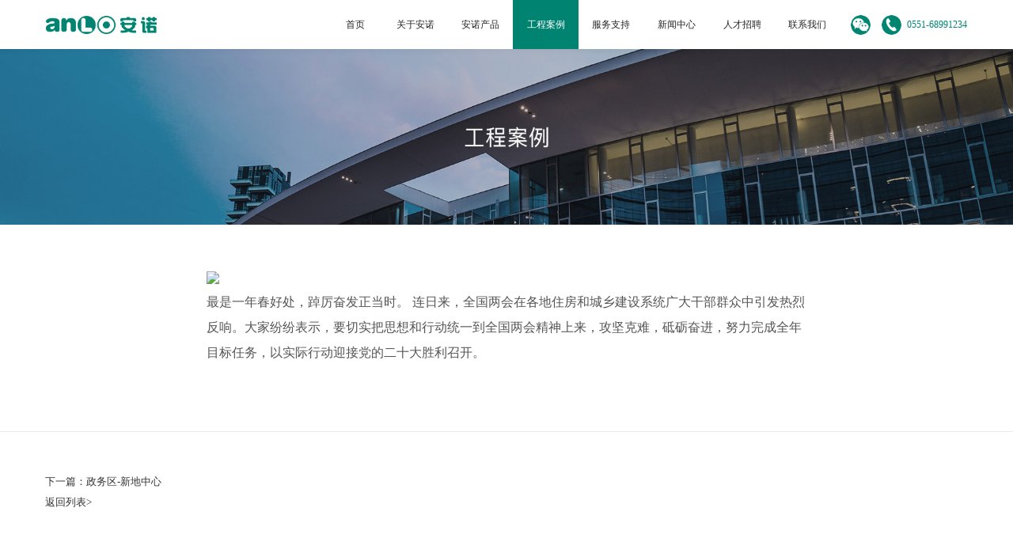

--- FILE ---
content_type: text/html; charset=utf-8
request_url: http://www.anlo.com.cn/index/index/case_detail?id=8
body_size: 3613
content:
<!DOCTYPE html>
<html class="standard">
<head lang="zh-CN">
    <meta charset="UTF-8">
    <meta name="format-detection" content="telephone=no">
    <meta name="viewport" content="width=device-width">
    <title>合肥安诺塑胶科技有限公司</title>
    <meta name="keywords" content="合肥安诺塑胶科技有限公司；橡胶制品；塑料制品制造；塑料制品销售；管道系统；冷热水用聚丙烯（PP-R）管道系统；塑料管材">
    <meta name="description" content="合肥安诺塑胶科技有限公司">
    <link rel="icon" type="image/x-icon" href="/favicon.ico">
    <script data-commont="系统常量">
	var Pub_Key                 =   "[base64]";
    var domain                  =   "www.anlo.com.cn";
    var AccountToken            =   "";
    var OssHost                 =   "//ahwnwl.oss-cn-hangzhou.aliyuncs.com/";
    var System_Lang             =   "zh-CN";
</script>
    <link rel="stylesheet" href="/Plugin/layui/layui-v2.6.8/layui/css/layui.css" />
    <link rel="stylesheet" href="/static/index/css/main.css?1769453864">
    <link rel="stylesheet" href="/static/index/css/layout.css?1769453864">
    <link rel="stylesheet" href="/static/index/css/layout.css?1769453864">
    


</head>
<body>


<div id="wrap">
    <!--公共头部-->
    <div class="header">
    <!--公共头部-start-->
    <div class="inner">
        <div class="header-box">
            <div class="header-logo"><a href="/"><img src="/static/index/images/logo.png" class="wimg"></a></div>
            <div class="header-fl">
                <div class="header-menu">
                    <ul class="CAul">
                                                <li class="CAli "><a class="CAa" href="/">首页</a>
                                                    </li>
                                                <li class="CAli "><a class="CAa" href="/index/index/about">关于安诺</a>
                                                        <div class="drop-down-menu">
                                <ul>
                                                                        <li class="CBli"><a href="/index/index/letter" class="CBa">致客户信</a></li>
                                                                        <li class="CBli"><a href="/index/index/about" class="CBa">公司简介</a></li>
                                                                        <li class="CBli"><a href="/index/index/base" class="CBa">生产基地</a></li>
                                                                        <li class="CBli"><a href="/index/index/honor" class="CBa">荣誉资质</a></li>
                                                                    </ul>
                            </div>
                                                    </li>
                                                <li class="CAli "><a class="CAa" href="/index/index/product_list">安诺产品</a>
                                                    </li>
                                                <li class="CAli cur"><a class="CAa" href="/index/index/case_list">工程案例</a>
                                                    </li>
                                                <li class="CAli "><a class="CAa" href="/index/index/antifake">服务支持</a>
                                                        <div class="drop-down-menu">
                                <ul>
                                                                        <li class="CBli"><a href="/index/index/antifake" class="CBa">防伪验证</a></li>
                                                                        <li class="CBli"><a href="/index/index/online" class="CBa">在线验证</a></li>
                                                                    </ul>
                            </div>
                                                    </li>
                                                <li class="CAli "><a class="CAa" href="/index/index/news_list">新闻中心</a>
                                                        <div class="drop-down-menu">
                                <ul>
                                                                        <li class="CBli"><a href="/index/index/news_list?type=1" class="CBa">公司新闻</a></li>
                                                                        <li class="CBli"><a href="/index/index/news_list?type=2" class="CBa">行业资讯</a></li>
                                                                    </ul>
                            </div>
                                                    </li>
                                                <li class="CAli "><a class="CAa" href="/index/index/recruit">人才招聘</a>
                                                    </li>
                                                <li class="CAli "><a class="CAa" href="/index/index/contact">联系我们</a>
                                                    </li>
                                            </ul>
                </div>
                <div class="header-lxal">
                    <div class="hl-wx">
                        <img src="/static/index/images/u8.png" class="wxmg1">
                        <img src="/static/index/images/u17.png" class="wxmg2">
                    </div>
                    <div class="hl-logo"><img src="/static/index/images/u9.png" class="wimg"></div>
                    <div class="hl-lxdh">0551-68991234</div>
                </div>
            </div>
        </div>
    </div>
    <!--公共头部-end-->
</div>
    <!--banner-->
    <div class="detail-banner" style="background: url(/_upload/nFXFCM6ZtC2eFYTFaYXZPij2xGskXwYX.jpg) no-repeat center center;background-size: 100%"></div>

    <div class="wn-content">
        <div class="inners">
            <div class="detail-main">
                <div class="detail-content">
                    <div class="content">
                        <p><span style="color: rgb(85, 85, 85); font-family: 微软雅黑;"><img src="https://demo.anlo.cn/static/index/images/u1_div.png"/></span></p><p><span style="color: rgb(85, 85, 85); font-family: 微软雅黑;">最是一年春好处，踔厉奋发正当时。 连日来，全国两会在各地住房和城乡建设系统广大干部群众中引发热烈反响。大家纷纷表示，要切实把思想和行动统一到全国两会精神上来，攻坚克难，砥砺奋进，努力完成全年目标任务，以实际行动迎接党的二十大胜利召开。</span></p>                    </div>
                </div>

            </div>
        </div>
    </div>
    <div class="xwsx-content">
        <div class="inners">
            <div class="Around">
                <div class="Aroundul">
                                    </div>
                <div class="Aroundul">
                                        <a href="/index/index/case_detail?id=7">下一篇：政务区-新地中心</a>
                                    </div>
                <div class="Aroundul"><a href="/index/index/case_list">返回列表></a></div>
            </div>
        </div>
    </div>

    <!--底部footer-->
    <!--底部footer-->
<div class="footer">
    <div class="inner">
        <div class="footer-list">
            <div class="fll">
                                <div class="footer-about tac">
                    <dl>
                        <dt>关于安诺</dt>
                        <dd>
                                                        <a href="/index/index/letter">致客户信</a>
                                                        <a href="/index/index/about">公司简介</a>
                                                        <a href="/index/index/base">生产基地</a>
                                                        <a href="/index/index/honor">荣誉资质</a>
                                                    </dd>
                    </dl>
                </div>
                                <div class="footer-about tac">
                    <dl>
                        <dt>服务支持</dt>
                        <dd>
                                                        <a href="/index/index/antifake">防伪验证</a>
                                                        <a href="/index/index/online">在线验证</a>
                                                    </dd>
                    </dl>
                </div>
                                <div class="footer-about tac">
                    <dl>
                        <dt>新闻中心</dt>
                        <dd>
                                                        <a href="/index/index/news_list?type=1">公司新闻</a>
                                                        <a href="/index/index/news_list?type=2">行业资讯</a>
                                                    </dd>
                    </dl>
                </div>
                                <div class="footer-about tac">
                    <dl>
                        <dt>联系我们</dt>
                        <dd>
                            <a href="https://demo.anlo.cn/index/index/contact">联系我们</a>
                            <a href="https://demo.anlo.cn/index/index/recruit">人才招聘</a>
                        </dd>
                    </dl>
                </div>
                <div class="footer-about foot-ancp">
                    <dl>
                        <dt>安诺产品</dt>
                        <dd>
                                                        <a href="/index/index/product_detail?id=5">冷热水用聚丙烯（PP-R）管道系统</a>
                                                        <a href="/index/index/product_detail?id=4">给水用聚乙烯（PE）管道系统</a>
                                                        <a href="/index/index/product_detail?id=3">冷热水用耐热聚乙烯（PE-RT）管道系统</a>
                                                        <a href="/index/index/product_detail?id=2">建筑排水用硬聚氯乙烯(PVC-U)结构壁管道系统</a>
                                                        <a href="/index/index/product_detail?id=1">埋地用聚乙烯(PE)结构壁管道系统</a>
                                                        <a href="/index/index/product_detail?id=6">建筑排水用硬聚氯乙烯(PVC-U)结构壁管道系统</a>
                                                        <a href="/index/index/product_detail?id=7">埋地排水用钢带增强聚乙烯（PE）螺旋波纹管</a>
                                                        <a href="/index/index/product_detail?id=8">埋地式高压电力电缆用氯化聚氯乙烯(PVC-C)套管</a>
                                                        <a href="/index/index/product_detail?id=9">建筑用绝缘电工套管及配件</a>
                                                        <a href="/index/index/product_detail?id=11">高密度聚乙烯硅芯管</a>
                                                        <a href="/index/index/product_detail?id=10">埋地通信用多孔一体塑料管材</a>
                                                    </dd>
                    </dl>
                </div>
            </div>
            <div class="flr">
                <div class="footer-ewm">
                    <img class="ewm-img" src="https://demo.anlo.cn/static/index/images/u17.png">
                    <p class="ewm-tit">小程序</p>
                </div>
                <div class="footer-lx">
                    <div class="dca"><img src="/static/index/images/u19.png" class="wimg"></div>
                    <div class="dcb">合肥安诺塑胶科技有限公司</div>
                    <div class="dcc">地址：安徽肥西经济开发区锦绣大道230号</div>
                    <div class="dcc">电话：0551-68991234  0551-68993456</div>
                    <div class="dcc">邮箱：1706691571@qq.com</div>
                    <div class="dcc">QQ： 1706691571</div>
                </div>
            </div>
        </div>

        <div class="copyright">
            <span>&copy;2022 合肥安诺塑胶科技有限公司</span>
            <span><a  rel="nofollow" target="_blank" href="https://beian.miit.gov.cn">皖ICP备2022006712号</a></span>
            <span><a  rel="nofollow" target="_blank" href="http://www.beian.gov.cn/portal/registerSystemInfo">皖公网安备34019102001097号</a></span>
            <span><a  target="_blank" href="https://www.ahwnwl.com/"> 技术支持：卫宁网络科技</a></span>
        </div>
    </div>
</div>

</div>



<script type="text/javascript" charset="UTF-8" src="/Plugin/RSA/js/sha1.min.js"></script>
<script type="text/javascript" charset="UTF-8" src="/Plugin/fingerprintjs2/v2.1.0/js/fingerprint2.min.js"></script>
<script type="text/javascript" charset="UTF-8" src="/Astrid/v0.0.1/main/js/Astrid.js"></script>
<script type="text/javascript" charset="UTF-8" src="/Plugin/diy/diy-v0.0.1/js/template-native.js"></script>
<script type="text/javascript" charset="UTF-8" src="/Plugin/JQuery/v3.4.1/js/jquery-3.4.1.min.js"></script>
<script type="text/javascript" charset="UTF-8" src="/Plugin/JQuery/v3.4.1/module/jquery.md5.js"></script>
<script type="text/javascript" charset="UTF-8" src="/Plugin/JQuery/v3.4.1/module/jquery.plugin.js"></script>
<script type="text/javascript" charset="UTF-8" src="/Plugin/JQuery/v3.4.1/module/jquery.confirm.js"></script>
<script type="text/javascript" charset="UTF-8" src="/Plugin/JQuery/v3.4.1/module/jquery.cookie.js"></script>
<script type="text/javascript" charset="UTF-8" src="/Plugin/layui/layui-v2.6.8/layui/layui.all.js"></script>
<script type="text/javascript" src="/static/index/js/app.js"></script>
<script>
    $(function(){
        $('.header .header-menu li').mouseenter(function(){
            $(this).find('.drop-down-menu').stop(true,false).slideDown(300);
        });
        $('.header .header-menu li').mouseleave(function(){
            $(this).find('.drop-down-menu').stop(true,false).slideUp(300);
        });
    });
</script>

<script>
    $(function (){
        Sign.init($("#wrap"));
    });
</script>

</body>
</html>

--- FILE ---
content_type: text/css
request_url: http://www.anlo.com.cn/static/index/css/main.css?1769453864
body_size: 3963
content:
* {
    box-sizing: border-box;
    margin: 0;
    padding: 0;
    border: 0;
    font: inherit;
    line-height: 1.4;
    vertical-align: baseline;
    font-family: '微软雅黑';
}
body, html {
    min-width: 1200px;
    max-width: 100%;
    line-height: 1;
    overflow-x: auto;
}
a, a:hover, a:active, a:visited, a:link, a:focus {
    color: inherit;
    background: none;
    text-decoration: none;
}
ul, li {
    list-style: none;
}
input, textarea {
    outline: none;
    border: initial;
}
.ft{
    float: left;
}
.fr{
    float: right;
}
.clear {
    clear: both;
}
.clearfix:after {
    clear: both;
    height: 0;
    content: "";
    line-height: 0;
    font-size: 0;
    display: block;
}
.fwb{
    font-weight: bold;
}
.wzbs{
    color: var(--mcolor)!important;
}
.bcbs:hover{
    background-color: var(--mcolor)!important;
    color: #FFFFFF!important;
}


/*xlt-k*/
::-webkit-scrollbar
{
    width: 10px;
    height: 10px;
}

::-webkit-scrollbar-track
{
    background-color: #ffffff;
}

::-webkit-scrollbar-thumb
{
    background-color: #eeeeee;
}
@media screen and (max-width: 1200px) {
    ::-webkit-scrollbar
    {
        width: 0;
        height: 0;
    }

    ::-webkit-scrollbar-track
    {
        background-color: #ffffff;
    }

    ::-webkit-scrollbar-thumb
    {
        background-color: #cccccc;
    }
}
/*xlt-g*/
.tac{
    text-align: center;
}
.fc3{
    color: #333333;
}
.fc5{
    color: #555555;
}
.fcf{
    color: #ffffff;
}
.w50{
    width: 50%;
}
.w60{
    width: 60%;
}
.w70{
    width: 70%;
}
.w80{
    width: 80%;
}
.w90{
    width: 90%;
}
.w100 {
    width: 100%;
}
.h100 {
    height: 100%;
}
.mw1200{
    max-width: 1200px;
    margin: 0 auto;
}

.wimg{
    width: 100%;
    height: 100%;
    display: block;
}
.wimg05s{
    width: 100%;
    height: 100%;
    display: block;
    transition: all 0.5s;
}
.wimg1s{
    width: 100%;
    height: 100%;
    display: block;
    transition: all 1s;
}
.wimg05s:hover{
    transform: scale(1.1);
}
.wimg1s:hover{
    transform: scale(1.1);
}

/*ellipsis*/
.slh0{
    display: -webkit-box;
    overflow: hidden;
    -webkit-box-orient: vertical;
    -webkit-line-clamp: 0;
    text-overflow: ellipsis;
    word-break: break-all;
}
.slh1{
    display: -webkit-box;
    overflow: hidden;
    -webkit-box-orient: vertical;
    -webkit-line-clamp: 1;
    text-overflow: ellipsis;
    word-break: break-all;
}
.slh2{
    display: -webkit-box;
    overflow: hidden;
    -webkit-box-orient: vertical;
    -webkit-line-clamp: 2;
    text-overflow: ellipsis;
    word-break: break-all;
}
.slh3{
    display: -webkit-box;
    overflow: hidden;
    -webkit-box-orient: vertical;
    -webkit-line-clamp: 3;
    text-overflow: ellipsis;
    word-break: break-all;
}
.slh4{
    display: -webkit-box;
    overflow: hidden;
    -webkit-box-orient: vertical;
    -webkit-line-clamp: 4;
    text-overflow: ellipsis;
    word-break: break-all;
}
.slh5{
    display: -webkit-box;
    overflow: hidden;
    -webkit-box-orient: vertical;
    -webkit-line-clamp: 5;
    text-overflow: ellipsis;
    word-break: break-all;
}

.fs36{
    font-size: 2.25rem;
}
.fs34{
    font-size: 2.125rem;
}
.fs32{
    font-size: 2rem;
}
.fs30{
    font-size: 1.875rem;
}
.fs28{
    font-size: 1.75rem;
}
.fs26{
    font-size: 1.875rem;
}
.fs24{
    font-size: 1.5rem;
}
.fs22{
    font-size: 1.375rem;
}
.fs20{
    font-size: 1.25rem;
}
.fs18{
    font-size: 1.125rem;
}
.fs16{
    font-size: 1rem;
}
.fs14{
    font-size: 0.875rem;
}
.fs12{
    font-size: 0.75rem;
}


@media screen and (max-width: 1600px) {

    .fs36{
        font-size: 2.125rem;
    }
    .fs34{
        font-size: 2rem;
    }
    .fs32{
        font-size: 1.875rem;
    }
    .fs30{
        font-size: 1.75rem;
    }
    .fs28{
        font-size: 1.875rem;
    }
    .fs26{
        font-size: 1.5rem;
    }
    .fs24{
        font-size: 1.375rem;
    }
    .fs22{
        font-size: 1.25rem;
    }
    .fs20{
        font-size: 1.125rem;
    }
    .fs18{
        font-size: 1rem;
    }
    .fs16{
        font-size: 0.875rem;
    }
    .fs14{
        font-size: 0.875rem;
    }
}
@media screen and (max-width: 1400px) {
    .fs36{
        font-size: 2rem;
    }
    .fs34{
        font-size: 1.875rem;
    }
    .fs32{
        font-size: 1.75rem;
    }
    .fs30{
        font-size: 1.875rem;
    }
    .fs28{
        font-size: 1.5rem;
    }
    .fs26{
        font-size: 1.375rem;
    }
    .fs24{
        font-size: 1.25rem;
    }
    .fs22{
        font-size: 1.125rem;
    }
    .fs20{
        font-size: 1rem;
    }
    .fs18{
        font-size: 0.875rem;
    }
    .fs16{
        font-size: 0.875rem;
    }
    .fs14{
        font-size: 0.75rem;
    }

}
@media screen and (max-width: 1024px) {
    .fs36{
        font-size: 2rem;
    }
    .fs34{
        font-size: 1.875rem;
    }
    .fs32{
        font-size: 1.75rem;
    }
    .fs30{
        font-size: 1.875rem;
    }
    .fs28{
        font-size: 1.5rem;
    }
    .fs26{
        font-size: 1.375rem;
    }
    .fs24{
        font-size: 1.25rem;
    }
    .fs22{
        font-size: 1.125rem;
    }
    .fs20{
        font-size: 1rem;
    }
    .fs18{
        font-size: 0.875rem;
    }
    .fs16{
        font-size: 0.875rem;
    }
    .fs14{
        font-size: 0.75rem;
    }
}
@media screen and (max-width: 768px) {
    .fs36{
        font-size: 25px;
    }
    .fs34{
        font-size:24px;
    }
    .fs32{
        font-size: 23px;
    }
    .fs30{
        font-size: 22px;
    }
    .fs28{
        font-size: 21px;
    }
    .fs26{
        font-size: 20px;
    }
    .fs24{
        font-size: 19px;
    }
    .fs22{
        font-size: 18px;
    }
    .fs20{
        font-size: 17px;
    }
    .fs18{
        font-size: 16px;
    }
    .fs16{
        font-size: 14px;
    }
    .fs14{
        font-size: 12px;
    }
}

.over-hiden {
    overflow: hidden;
}

.obj-cover {
    object-fit: cover !important;
}

.obj-contain {
    object-fit: contain !important;
}


/*flex*/
.flex-1-1-1-1 {
    display: flex;
    flex-direction: row;
    flex-wrap: nowrap;
    align-items: flex-start;
    justify-content: flex-start;
}

.flex-1-1-1-2 {
    display: flex;
    flex-direction: row;
    flex-wrap: nowrap;
    align-items: flex-start;
    justify-content: flex-end;
}

.flex-1-1-1-3 {
    display: flex;
    flex-direction: row;
    flex-wrap: nowrap;
    align-items: flex-start;
    justify-content: center;
}

.flex-1-1-1-4 {
    display: flex;
    flex-direction: row;
    flex-wrap: nowrap;
    align-items: flex-start;
    justify-content: space-between;
}

.flex-1-1-1-5 {
    display: flex;
    flex-direction: row;
    flex-wrap: nowrap;
    align-items: flex-start;
    justify-content: space-around;
}

.flex-1-1-2-1 {
    display: flex;
    flex-direction: row;
    flex-wrap: nowrap;
    align-items: flex-end;
    justify-content: flex-start;
}

.flex-1-1-2-2 {
    display: flex;
    flex-direction: row;
    flex-wrap: nowrap;
    align-items: flex-end;
    justify-content: flex-end;
}

.flex-1-1-2-3 {
    display: flex;
    flex-direction: row;
    flex-wrap: nowrap;
    align-items: flex-end;
    justify-content: center;
}

.flex-1-1-2-4 {
    display: flex;
    flex-direction: row;
    flex-wrap: nowrap;
    align-items: flex-end;
    justify-content: space-between;
}

.flex-1-1-2-5 {
    display: flex;
    flex-direction: row;
    flex-wrap: nowrap;
    align-items: flex-end;
    justify-content: space-around;
}

.flex-1-1-3-1 {
    display: flex;
    flex-direction: row;
    flex-wrap: nowrap;
    align-items: center;
    justify-content: flex-start;
}

.flex-1-1-3-2 {
    display: flex;
    flex-direction: row;
    flex-wrap: nowrap;
    align-items: center;
    justify-content: flex-end;
}

.flex-1-1-3-3 {
    display: flex;
    flex-direction: row;
    flex-wrap: nowrap;
    align-items: center;
    justify-content: center;
}

.flex-1-1-3-4 {
    display: flex;
    flex-direction: row;
    flex-wrap: nowrap;
    align-items: center;
    justify-content: space-between;
}

.flex-1-1-3-5 {
    display: flex;
    flex-direction: row;
    flex-wrap: nowrap;
    align-items: center;
    justify-content: space-around;
}

.flex-1-1-4-1 {
    display: flex;
    flex-direction: row;
    flex-wrap: nowrap;
    align-items: baseline;
    justify-content: flex-start;
}

.flex-1-1-4-2 {
    display: flex;
    flex-direction: row;
    flex-wrap: nowrap;
    align-items: baseline;
    justify-content: flex-end;
}

.flex-1-1-4-3 {
    display: flex;
    flex-direction: row;
    flex-wrap: nowrap;
    align-items: baseline;
    justify-content: center;
}

.flex-1-1-4-4 {
    display: flex;
    flex-direction: row;
    flex-wrap: nowrap;
    align-items: baseline;
    justify-content: space-between;
}

.flex-1-1-4-5 {
    display: flex;
    flex-direction: row;
    flex-wrap: nowrap;
    align-items: baseline;
    justify-content: space-around;
}

.flex-1-1-5-1 {
    display: flex;
    flex-direction: row;
    flex-wrap: nowrap;
    align-items: stretch;
    justify-content: flex-start;
}

.flex-1-1-5-2 {
    display: flex;
    flex-direction: row;
    flex-wrap: nowrap;
    align-items: stretch;
    justify-content: flex-end;
}

.flex-1-1-5-3 {
    display: flex;
    flex-direction: row;
    flex-wrap: nowrap;
    align-items: stretch;
    justify-content: center;
}

.flex-1-1-5-4 {
    display: flex;
    flex-direction: row;
    flex-wrap: nowrap;
    align-items: stretch;
    justify-content: space-between;
}

.flex-1-1-5-5 {
    display: flex;
    flex-direction: row;
    flex-wrap: nowrap;
    align-items: stretch;
    justify-content: space-around;
}

.flex-1-2-1-1 {
    display: flex;
    flex-direction: row;
    flex-wrap: wrap;
    align-items: flex-start;
    justify-content: flex-start;
}

.flex-1-2-1-2 {
    display: flex;
    flex-direction: row;
    flex-wrap: wrap;
    align-items: flex-start;
    justify-content: flex-end;
}

.flex-1-2-1-3 {
    display: flex;
    flex-direction: row;
    flex-wrap: wrap;
    align-items: flex-start;
    justify-content: center;
}

.flex-1-2-1-4 {
    display: flex;
    flex-direction: row;
    flex-wrap: wrap;
    align-items: flex-start;
    justify-content: space-between;
}

.flex-1-2-1-5 {
    display: flex;
    flex-direction: row;
    flex-wrap: wrap;
    align-items: flex-start;
    justify-content: space-around;
}

.flex-1-2-2-1 {
    display: flex;
    flex-direction: row;
    flex-wrap: wrap;
    align-items: flex-end;
    justify-content: flex-start;
}

.flex-1-2-2-2 {
    display: flex;
    flex-direction: row;
    flex-wrap: wrap;
    align-items: flex-end;
    justify-content: flex-end;
}

.flex-1-2-2-3 {
    display: flex;
    flex-direction: row;
    flex-wrap: wrap;
    align-items: flex-end;
    justify-content: center;
}

.flex-1-2-2-4 {
    display: flex;
    flex-direction: row;
    flex-wrap: wrap;
    align-items: flex-end;
    justify-content: space-between;
}

.flex-1-2-2-5 {
    display: flex;
    flex-direction: row;
    flex-wrap: wrap;
    align-items: flex-end;
    justify-content: space-around;
}

.flex-1-2-3-1 {
    display: flex;
    flex-direction: row;
    flex-wrap: wrap;
    align-items: center;
    justify-content: flex-start;
}

.flex-1-2-3-2 {
    display: flex;
    flex-direction: row;
    flex-wrap: wrap;
    align-items: center;
    justify-content: flex-end;
}

.flex-1-2-3-3 {
    display: flex;
    flex-direction: row;
    flex-wrap: wrap;
    align-items: center;
    justify-content: center;
}

.flex-1-2-3-4 {
    display: flex;
    flex-direction: row;
    flex-wrap: wrap;
    align-items: center;
    justify-content: space-between;
}

.flex-1-2-3-5 {
    display: flex;
    flex-direction: row;
    flex-wrap: wrap;
    align-items: center;
    justify-content: space-around;
}

.flex-1-2-4-1 {
    display: flex;
    flex-direction: row;
    flex-wrap: wrap;
    align-items: baseline;
    justify-content: flex-start;
}

.flex-1-2-4-2 {
    display: flex;
    flex-direction: row;
    flex-wrap: wrap;
    align-items: baseline;
    justify-content: flex-end;
}

.flex-1-2-4-3 {
    display: flex;
    flex-direction: row;
    flex-wrap: wrap;
    align-items: baseline;
    justify-content: center;
}

.flex-1-2-4-4 {
    display: flex;
    flex-direction: row;
    flex-wrap: wrap;
    align-items: baseline;
    justify-content: space-between;
}

.flex-1-2-4-5 {
    display: flex;
    flex-direction: row;
    flex-wrap: wrap;
    align-items: baseline;
    justify-content: space-around;
}

.flex-1-2-5-1 {
    display: flex;
    flex-direction: row;
    flex-wrap: wrap;
    align-items: stretch;
    justify-content: flex-start;
}

.flex-1-2-5-2 {
    display: flex;
    flex-direction: row;
    flex-wrap: wrap;
    align-items: stretch;
    justify-content: flex-end;
}

.flex-1-2-5-3 {
    display: flex;
    flex-direction: row;
    flex-wrap: wrap;
    align-items: stretch;
    justify-content: center;
}

.flex-1-2-5-4 {
    display: flex;
    flex-direction: row;
    flex-wrap: wrap;
    align-items: stretch;
    justify-content: space-between;
}

.flex-1-2-5-5 {
    display: flex;
    flex-direction: row;
    flex-wrap: wrap;
    align-items: stretch;
    justify-content: space-around;
}

.flex-1-3-1-1 {
    display: flex;
    flex-direction: row;
    flex-wrap: wrap-reverse;
    align-items: flex-start;
    justify-content: flex-start;
}

.flex-1-3-1-2 {
    display: flex;
    flex-direction: row;
    flex-wrap: wrap-reverse;
    align-items: flex-start;
    justify-content: flex-end;
}

.flex-1-3-1-3 {
    display: flex;
    flex-direction: row;
    flex-wrap: wrap-reverse;
    align-items: flex-start;
    justify-content: center;
}

.flex-1-3-1-4 {
    display: flex;
    flex-direction: row;
    flex-wrap: wrap-reverse;
    align-items: flex-start;
    justify-content: space-between;
}

.flex-1-3-1-5 {
    display: flex;
    flex-direction: row;
    flex-wrap: wrap-reverse;
    align-items: flex-start;
    justify-content: space-around;
}

.flex-1-3-2-1 {
    display: flex;
    flex-direction: row;
    flex-wrap: wrap-reverse;
    align-items: flex-end;
    justify-content: flex-start;
}

.flex-1-3-2-2 {
    display: flex;
    flex-direction: row;
    flex-wrap: wrap-reverse;
    align-items: flex-end;
    justify-content: flex-end;
}

.flex-1-3-2-3 {
    display: flex;
    flex-direction: row;
    flex-wrap: wrap-reverse;
    align-items: flex-end;
    justify-content: center;
}

.flex-1-3-2-4 {
    display: flex;
    flex-direction: row;
    flex-wrap: wrap-reverse;
    align-items: flex-end;
    justify-content: space-between;
}

.flex-1-3-2-5 {
    display: flex;
    flex-direction: row;
    flex-wrap: wrap-reverse;
    align-items: flex-end;
    justify-content: space-around;
}

.flex-1-3-3-1 {
    display: flex;
    flex-direction: row;
    flex-wrap: wrap-reverse;
    align-items: center;
    justify-content: flex-start;
}

.flex-1-3-3-2 {
    display: flex;
    flex-direction: row;
    flex-wrap: wrap-reverse;
    align-items: center;
    justify-content: flex-end;
}

.flex-1-3-3-3 {
    display: flex;
    flex-direction: row;
    flex-wrap: wrap-reverse;
    align-items: center;
    justify-content: center;
}

.flex-1-3-3-4 {
    display: flex;
    flex-direction: row;
    flex-wrap: wrap-reverse;
    align-items: center;
    justify-content: space-between;
}

.flex-1-3-3-5 {
    display: flex;
    flex-direction: row;
    flex-wrap: wrap-reverse;
    align-items: center;
    justify-content: space-around;
}

.flex-1-3-4-1 {
    display: flex;
    flex-direction: row;
    flex-wrap: wrap-reverse;
    align-items: baseline;
    justify-content: flex-start;
}

.flex-1-3-4-2 {
    display: flex;
    flex-direction: row;
    flex-wrap: wrap-reverse;
    align-items: baseline;
    justify-content: flex-end;
}

.flex-1-3-4-3 {
    display: flex;
    flex-direction: row;
    flex-wrap: wrap-reverse;
    align-items: baseline;
    justify-content: center;
}

.flex-1-3-4-4 {
    display: flex;
    flex-direction: row;
    flex-wrap: wrap-reverse;
    align-items: baseline;
    justify-content: space-between;
}

.flex-1-3-4-5 {
    display: flex;
    flex-direction: row;
    flex-wrap: wrap-reverse;
    align-items: baseline;
    justify-content: space-around;
}

.flex-1-3-5-1 {
    display: flex;
    flex-direction: row;
    flex-wrap: wrap-reverse;
    align-items: stretch;
    justify-content: flex-start;
}

.flex-1-3-5-2 {
    display: flex;
    flex-direction: row;
    flex-wrap: wrap-reverse;
    align-items: stretch;
    justify-content: flex-end;
}

.flex-1-3-5-3 {
    display: flex;
    flex-direction: row;
    flex-wrap: wrap-reverse;
    align-items: stretch;
    justify-content: center;
}

.flex-1-3-5-4 {
    display: flex;
    flex-direction: row;
    flex-wrap: wrap-reverse;
    align-items: stretch;
    justify-content: space-between;
}

.flex-1-3-5-5 {
    display: flex;
    flex-direction: row;
    flex-wrap: wrap-reverse;
    align-items: stretch;
    justify-content: space-around;
}

.flex-2-1-1-1 {
    display: flex;
    flex-direction: row-reverse;
    flex-wrap: nowrap;
    align-items: flex-start;
    justify-content: flex-start;
}

.flex-2-1-1-2 {
    display: flex;
    flex-direction: row-reverse;
    flex-wrap: nowrap;
    align-items: flex-start;
    justify-content: flex-end;
}

.flex-2-1-1-3 {
    display: flex;
    flex-direction: row-reverse;
    flex-wrap: nowrap;
    align-items: flex-start;
    justify-content: center;
}

.flex-2-1-1-4 {
    display: flex;
    flex-direction: row-reverse;
    flex-wrap: nowrap;
    align-items: flex-start;
    justify-content: space-between;
}

.flex-2-1-1-5 {
    display: flex;
    flex-direction: row-reverse;
    flex-wrap: nowrap;
    align-items: flex-start;
    justify-content: space-around;
}

.flex-2-1-2-1 {
    display: flex;
    flex-direction: row-reverse;
    flex-wrap: nowrap;
    align-items: flex-end;
    justify-content: flex-start;
}

.flex-2-1-2-2 {
    display: flex;
    flex-direction: row-reverse;
    flex-wrap: nowrap;
    align-items: flex-end;
    justify-content: flex-end;
}

.flex-2-1-2-3 {
    display: flex;
    flex-direction: row-reverse;
    flex-wrap: nowrap;
    align-items: flex-end;
    justify-content: center;
}

.flex-2-1-2-4 {
    display: flex;
    flex-direction: row-reverse;
    flex-wrap: nowrap;
    align-items: flex-end;
    justify-content: space-between;
}

.flex-2-1-2-5 {
    display: flex;
    flex-direction: row-reverse;
    flex-wrap: nowrap;
    align-items: flex-end;
    justify-content: space-around;
}

.flex-2-1-3-1 {
    display: flex;
    flex-direction: row-reverse;
    flex-wrap: nowrap;
    align-items: center;
    justify-content: flex-start;
}

.flex-2-1-3-2 {
    display: flex;
    flex-direction: row-reverse;
    flex-wrap: nowrap;
    align-items: center;
    justify-content: flex-end;
}

.flex-2-1-3-3 {
    display: flex;
    flex-direction: row-reverse;
    flex-wrap: nowrap;
    align-items: center;
    justify-content: center;
}

.flex-2-1-3-4 {
    display: flex;
    flex-direction: row-reverse;
    flex-wrap: nowrap;
    align-items: center;
    justify-content: space-between;
}

.flex-2-1-3-5 {
    display: flex;
    flex-direction: row-reverse;
    flex-wrap: nowrap;
    align-items: center;
    justify-content: space-around;
}

.flex-2-1-4-1 {
    display: flex;
    flex-direction: row-reverse;
    flex-wrap: nowrap;
    align-items: baseline;
    justify-content: flex-start;
}

.flex-2-1-4-2 {
    display: flex;
    flex-direction: row-reverse;
    flex-wrap: nowrap;
    align-items: baseline;
    justify-content: flex-end;
}

.flex-2-1-4-3 {
    display: flex;
    flex-direction: row-reverse;
    flex-wrap: nowrap;
    align-items: baseline;
    justify-content: center;
}

.flex-2-1-4-4 {
    display: flex;
    flex-direction: row-reverse;
    flex-wrap: nowrap;
    align-items: baseline;
    justify-content: space-between;
}

.flex-2-1-4-5 {
    display: flex;
    flex-direction: row-reverse;
    flex-wrap: nowrap;
    align-items: baseline;
    justify-content: space-around;
}

.flex-2-1-5-1 {
    display: flex;
    flex-direction: row-reverse;
    flex-wrap: nowrap;
    align-items: stretch;
    justify-content: flex-start;
}

.flex-2-1-5-2 {
    display: flex;
    flex-direction: row-reverse;
    flex-wrap: nowrap;
    align-items: stretch;
    justify-content: flex-end;
}

.flex-2-1-5-3 {
    display: flex;
    flex-direction: row-reverse;
    flex-wrap: nowrap;
    align-items: stretch;
    justify-content: center;
}

.flex-2-1-5-4 {
    display: flex;
    flex-direction: row-reverse;
    flex-wrap: nowrap;
    align-items: stretch;
    justify-content: space-between;
}

.flex-2-1-5-5 {
    display: flex;
    flex-direction: row-reverse;
    flex-wrap: nowrap;
    align-items: stretch;
    justify-content: space-around;
}

.flex-2-2-1-1 {
    display: flex;
    flex-direction: row-reverse;
    flex-wrap: wrap;
    align-items: flex-start;
    justify-content: flex-start;
}

.flex-2-2-1-2 {
    display: flex;
    flex-direction: row-reverse;
    flex-wrap: wrap;
    align-items: flex-start;
    justify-content: flex-end;
}

.flex-2-2-1-3 {
    display: flex;
    flex-direction: row-reverse;
    flex-wrap: wrap;
    align-items: flex-start;
    justify-content: center;
}

.flex-2-2-1-4 {
    display: flex;
    flex-direction: row-reverse;
    flex-wrap: wrap;
    align-items: flex-start;
    justify-content: space-between;
}

.flex-2-2-1-5 {
    display: flex;
    flex-direction: row-reverse;
    flex-wrap: wrap;
    align-items: flex-start;
    justify-content: space-around;
}

.flex-2-2-2-1 {
    display: flex;
    flex-direction: row-reverse;
    flex-wrap: wrap;
    align-items: flex-end;
    justify-content: flex-start;
}

.flex-2-2-2-2 {
    display: flex;
    flex-direction: row-reverse;
    flex-wrap: wrap;
    align-items: flex-end;
    justify-content: flex-end;
}

.flex-2-2-2-3 {
    display: flex;
    flex-direction: row-reverse;
    flex-wrap: wrap;
    align-items: flex-end;
    justify-content: center;
}

.flex-2-2-2-4 {
    display: flex;
    flex-direction: row-reverse;
    flex-wrap: wrap;
    align-items: flex-end;
    justify-content: space-between;
}

.flex-2-2-2-5 {
    display: flex;
    flex-direction: row-reverse;
    flex-wrap: wrap;
    align-items: flex-end;
    justify-content: space-around;
}

.flex-2-2-3-1 {
    display: flex;
    flex-direction: row-reverse;
    flex-wrap: wrap;
    align-items: center;
    justify-content: flex-start;
}

.flex-2-2-3-2 {
    display: flex;
    flex-direction: row-reverse;
    flex-wrap: wrap;
    align-items: center;
    justify-content: flex-end;
}

.flex-2-2-3-3 {
    display: flex;
    flex-direction: row-reverse;
    flex-wrap: wrap;
    align-items: center;
    justify-content: center;
}

.flex-2-2-3-4 {
    display: flex;
    flex-direction: row-reverse;
    flex-wrap: wrap;
    align-items: center;
    justify-content: space-between;
}

.flex-2-2-3-5 {
    display: flex;
    flex-direction: row-reverse;
    flex-wrap: wrap;
    align-items: center;
    justify-content: space-around;
}

.flex-2-2-4-1 {
    display: flex;
    flex-direction: row-reverse;
    flex-wrap: wrap;
    align-items: baseline;
    justify-content: flex-start;
}

.flex-2-2-4-2 {
    display: flex;
    flex-direction: row-reverse;
    flex-wrap: wrap;
    align-items: baseline;
    justify-content: flex-end;
}

.flex-2-2-4-3 {
    display: flex;
    flex-direction: row-reverse;
    flex-wrap: wrap;
    align-items: baseline;
    justify-content: center;
}

.flex-2-2-4-4 {
    display: flex;
    flex-direction: row-reverse;
    flex-wrap: wrap;
    align-items: baseline;
    justify-content: space-between;
}

.flex-2-2-4-5 {
    display: flex;
    flex-direction: row-reverse;
    flex-wrap: wrap;
    align-items: baseline;
    justify-content: space-around;
}

.flex-2-2-5-1 {
    display: flex;
    flex-direction: row-reverse;
    flex-wrap: wrap;
    align-items: stretch;
    justify-content: flex-start;
}

.flex-2-2-5-2 {
    display: flex;
    flex-direction: row-reverse;
    flex-wrap: wrap;
    align-items: stretch;
    justify-content: flex-end;
}

.flex-2-2-5-3 {
    display: flex;
    flex-direction: row-reverse;
    flex-wrap: wrap;
    align-items: stretch;
    justify-content: center;
}

.flex-2-2-5-4 {
    display: flex;
    flex-direction: row-reverse;
    flex-wrap: wrap;
    align-items: stretch;
    justify-content: space-between;
}

.flex-2-2-5-5 {
    display: flex;
    flex-direction: row-reverse;
    flex-wrap: wrap;
    align-items: stretch;
    justify-content: space-around;
}

.flex-2-3-1-1 {
    display: flex;
    flex-direction: row-reverse;
    flex-wrap: wrap-reverse;
    align-items: flex-start;
    justify-content: flex-start;
}

.flex-2-3-1-2 {
    display: flex;
    flex-direction: row-reverse;
    flex-wrap: wrap-reverse;
    align-items: flex-start;
    justify-content: flex-end;
}

.flex-2-3-1-3 {
    display: flex;
    flex-direction: row-reverse;
    flex-wrap: wrap-reverse;
    align-items: flex-start;
    justify-content: center;
}

.flex-2-3-1-4 {
    display: flex;
    flex-direction: row-reverse;
    flex-wrap: wrap-reverse;
    align-items: flex-start;
    justify-content: space-between;
}

.flex-2-3-1-5 {
    display: flex;
    flex-direction: row-reverse;
    flex-wrap: wrap-reverse;
    align-items: flex-start;
    justify-content: space-around;
}

.flex-2-3-2-1 {
    display: flex;
    flex-direction: row-reverse;
    flex-wrap: wrap-reverse;
    align-items: flex-end;
    justify-content: flex-start;
}

.flex-2-3-2-2 {
    display: flex;
    flex-direction: row-reverse;
    flex-wrap: wrap-reverse;
    align-items: flex-end;
    justify-content: flex-end;
}

.flex-2-3-2-3 {
    display: flex;
    flex-direction: row-reverse;
    flex-wrap: wrap-reverse;
    align-items: flex-end;
    justify-content: center;
}

.flex-2-3-2-4 {
    display: flex;
    flex-direction: row-reverse;
    flex-wrap: wrap-reverse;
    align-items: flex-end;
    justify-content: space-between;
}

.flex-2-3-2-5 {
    display: flex;
    flex-direction: row-reverse;
    flex-wrap: wrap-reverse;
    align-items: flex-end;
    justify-content: space-around;
}

.flex-2-3-3-1 {
    display: flex;
    flex-direction: row-reverse;
    flex-wrap: wrap-reverse;
    align-items: center;
    justify-content: flex-start;
}

.flex-2-3-3-2 {
    display: flex;
    flex-direction: row-reverse;
    flex-wrap: wrap-reverse;
    align-items: center;
    justify-content: flex-end;
}

.flex-2-3-3-3 {
    display: flex;
    flex-direction: row-reverse;
    flex-wrap: wrap-reverse;
    align-items: center;
    justify-content: center;
}

.flex-2-3-3-4 {
    display: flex;
    flex-direction: row-reverse;
    flex-wrap: wrap-reverse;
    align-items: center;
    justify-content: space-between;
}

.flex-2-3-3-5 {
    display: flex;
    flex-direction: row-reverse;
    flex-wrap: wrap-reverse;
    align-items: center;
    justify-content: space-around;
}

.flex-2-3-4-1 {
    display: flex;
    flex-direction: row-reverse;
    flex-wrap: wrap-reverse;
    align-items: baseline;
    justify-content: flex-start;
}

.flex-2-3-4-2 {
    display: flex;
    flex-direction: row-reverse;
    flex-wrap: wrap-reverse;
    align-items: baseline;
    justify-content: flex-end;
}

.flex-2-3-4-3 {
    display: flex;
    flex-direction: row-reverse;
    flex-wrap: wrap-reverse;
    align-items: baseline;
    justify-content: center;
}

.flex-2-3-4-4 {
    display: flex;
    flex-direction: row-reverse;
    flex-wrap: wrap-reverse;
    align-items: baseline;
    justify-content: space-between;
}

.flex-2-3-4-5 {
    display: flex;
    flex-direction: row-reverse;
    flex-wrap: wrap-reverse;
    align-items: baseline;
    justify-content: space-around;
}

.flex-2-3-5-1 {
    display: flex;
    flex-direction: row-reverse;
    flex-wrap: wrap-reverse;
    align-items: stretch;
    justify-content: flex-start;
}

.flex-2-3-5-2 {
    display: flex;
    flex-direction: row-reverse;
    flex-wrap: wrap-reverse;
    align-items: stretch;
    justify-content: flex-end;
}

.flex-2-3-5-3 {
    display: flex;
    flex-direction: row-reverse;
    flex-wrap: wrap-reverse;
    align-items: stretch;
    justify-content: center;
}

.flex-2-3-5-4 {
    display: flex;
    flex-direction: row-reverse;
    flex-wrap: wrap-reverse;
    align-items: stretch;
    justify-content: space-between;
}

.flex-2-3-5-5 {
    display: flex;
    flex-direction: row-reverse;
    flex-wrap: wrap-reverse;
    align-items: stretch;
    justify-content: space-around;
}

.flex-3-1-1-1 {
    display: flex;
    flex-direction: column;
    flex-wrap: nowrap;
    align-items: flex-start;
    justify-content: flex-start;
}

.flex-3-1-1-2 {
    display: flex;
    flex-direction: column;
    flex-wrap: nowrap;
    align-items: flex-start;
    justify-content: flex-end;
}

.flex-3-1-1-3 {
    display: flex;
    flex-direction: column;
    flex-wrap: nowrap;
    align-items: flex-start;
    justify-content: center;
}

.flex-3-1-1-4 {
    display: flex;
    flex-direction: column;
    flex-wrap: nowrap;
    align-items: flex-start;
    justify-content: space-between;
}

.flex-3-1-1-5 {
    display: flex;
    flex-direction: column;
    flex-wrap: nowrap;
    align-items: flex-start;
    justify-content: space-around;
}

.flex-3-1-2-1 {
    display: flex;
    flex-direction: column;
    flex-wrap: nowrap;
    align-items: flex-end;
    justify-content: flex-start;
}

.flex-3-1-2-2 {
    display: flex;
    flex-direction: column;
    flex-wrap: nowrap;
    align-items: flex-end;
    justify-content: flex-end;
}

.flex-3-1-2-3 {
    display: flex;
    flex-direction: column;
    flex-wrap: nowrap;
    align-items: flex-end;
    justify-content: center;
}

.flex-3-1-2-4 {
    display: flex;
    flex-direction: column;
    flex-wrap: nowrap;
    align-items: flex-end;
    justify-content: space-between;
}

.flex-3-1-2-5 {
    display: flex;
    flex-direction: column;
    flex-wrap: nowrap;
    align-items: flex-end;
    justify-content: space-around;
}

.flex-3-1-3-1 {
    display: flex;
    flex-direction: column;
    flex-wrap: nowrap;
    align-items: center;
    justify-content: flex-start;
}

.flex-3-1-3-2 {
    display: flex;
    flex-direction: column;
    flex-wrap: nowrap;
    align-items: center;
    justify-content: flex-end;
}

.flex-3-1-3-3 {
    display: flex;
    flex-direction: column;
    flex-wrap: nowrap;
    align-items: center;
    justify-content: center;
}

.flex-3-1-3-4 {
    display: flex;
    flex-direction: column;
    flex-wrap: nowrap;
    align-items: center;
    justify-content: space-between;
}

.flex-3-1-3-5 {
    display: flex;
    flex-direction: column;
    flex-wrap: nowrap;
    align-items: center;
    justify-content: space-around;
}

.flex-3-1-4-1 {
    display: flex;
    flex-direction: column;
    flex-wrap: nowrap;
    align-items: baseline;
    justify-content: flex-start;
}

.flex-3-1-4-2 {
    display: flex;
    flex-direction: column;
    flex-wrap: nowrap;
    align-items: baseline;
    justify-content: flex-end;
}

.flex-3-1-4-3 {
    display: flex;
    flex-direction: column;
    flex-wrap: nowrap;
    align-items: baseline;
    justify-content: center;
}

.flex-3-1-4-4 {
    display: flex;
    flex-direction: column;
    flex-wrap: nowrap;
    align-items: baseline;
    justify-content: space-between;
}

.flex-3-1-4-5 {
    display: flex;
    flex-direction: column;
    flex-wrap: nowrap;
    align-items: baseline;
    justify-content: space-around;
}

.flex-3-1-5-1 {
    display: flex;
    flex-direction: column;
    flex-wrap: nowrap;
    align-items: stretch;
    justify-content: flex-start;
}

.flex-3-1-5-2 {
    display: flex;
    flex-direction: column;
    flex-wrap: nowrap;
    align-items: stretch;
    justify-content: flex-end;
}

.flex-3-1-5-3 {
    display: flex;
    flex-direction: column;
    flex-wrap: nowrap;
    align-items: stretch;
    justify-content: center;
}

.flex-3-1-5-4 {
    display: flex;
    flex-direction: column;
    flex-wrap: nowrap;
    align-items: stretch;
    justify-content: space-between;
}

.flex-3-1-5-5 {
    display: flex;
    flex-direction: column;
    flex-wrap: nowrap;
    align-items: stretch;
    justify-content: space-around;
}

.flex-3-2-1-1 {
    display: flex;
    flex-direction: column;
    flex-wrap: wrap;
    align-items: flex-start;
    justify-content: flex-start;
}

.flex-3-2-1-2 {
    display: flex;
    flex-direction: column;
    flex-wrap: wrap;
    align-items: flex-start;
    justify-content: flex-end;
}

.flex-3-2-1-3 {
    display: flex;
    flex-direction: column;
    flex-wrap: wrap;
    align-items: flex-start;
    justify-content: center;
}

.flex-3-2-1-4 {
    display: flex;
    flex-direction: column;
    flex-wrap: wrap;
    align-items: flex-start;
    justify-content: space-between;
}

.flex-3-2-1-5 {
    display: flex;
    flex-direction: column;
    flex-wrap: wrap;
    align-items: flex-start;
    justify-content: space-around;
}

.flex-3-2-2-1 {
    display: flex;
    flex-direction: column;
    flex-wrap: wrap;
    align-items: flex-end;
    justify-content: flex-start;
}

.flex-3-2-2-2 {
    display: flex;
    flex-direction: column;
    flex-wrap: wrap;
    align-items: flex-end;
    justify-content: flex-end;
}

.flex-3-2-2-3 {
    display: flex;
    flex-direction: column;
    flex-wrap: wrap;
    align-items: flex-end;
    justify-content: center;
}

.flex-3-2-2-4 {
    display: flex;
    flex-direction: column;
    flex-wrap: wrap;
    align-items: flex-end;
    justify-content: space-between;
}

.flex-3-2-2-5 {
    display: flex;
    flex-direction: column;
    flex-wrap: wrap;
    align-items: flex-end;
    justify-content: space-around;
}

.flex-3-2-3-1 {
    display: flex;
    flex-direction: column;
    flex-wrap: wrap;
    align-items: center;
    justify-content: flex-start;
}

.flex-3-2-3-2 {
    display: flex;
    flex-direction: column;
    flex-wrap: wrap;
    align-items: center;
    justify-content: flex-end;
}

.flex-3-2-3-3 {
    display: flex;
    flex-direction: column;
    flex-wrap: wrap;
    align-items: center;
    justify-content: center;
}

.flex-3-2-3-4 {
    display: flex;
    flex-direction: column;
    flex-wrap: wrap;
    align-items: center;
    justify-content: space-between;
}

.flex-3-2-3-5 {
    display: flex;
    flex-direction: column;
    flex-wrap: wrap;
    align-items: center;
    justify-content: space-around;
}

.flex-3-2-4-1 {
    display: flex;
    flex-direction: column;
    flex-wrap: wrap;
    align-items: baseline;
    justify-content: flex-start;
}

.flex-3-2-4-2 {
    display: flex;
    flex-direction: column;
    flex-wrap: wrap;
    align-items: baseline;
    justify-content: flex-end;
}

.flex-3-2-4-3 {
    display: flex;
    flex-direction: column;
    flex-wrap: wrap;
    align-items: baseline;
    justify-content: center;
}

.flex-3-2-4-4 {
    display: flex;
    flex-direction: column;
    flex-wrap: wrap;
    align-items: baseline;
    justify-content: space-between;
}

.flex-3-2-4-5 {
    display: flex;
    flex-direction: column;
    flex-wrap: wrap;
    align-items: baseline;
    justify-content: space-around;
}

.flex-3-2-5-1 {
    display: flex;
    flex-direction: column;
    flex-wrap: wrap;
    align-items: stretch;
    justify-content: flex-start;
}

.flex-3-2-5-2 {
    display: flex;
    flex-direction: column;
    flex-wrap: wrap;
    align-items: stretch;
    justify-content: flex-end;
}

.flex-3-2-5-3 {
    display: flex;
    flex-direction: column;
    flex-wrap: wrap;
    align-items: stretch;
    justify-content: center;
}

.flex-3-2-5-4 {
    display: flex;
    flex-direction: column;
    flex-wrap: wrap;
    align-items: stretch;
    justify-content: space-between;
}

.flex-3-2-5-5 {
    display: flex;
    flex-direction: column;
    flex-wrap: wrap;
    align-items: stretch;
    justify-content: space-around;
}

.flex-3-3-1-1 {
    display: flex;
    flex-direction: column;
    flex-wrap: wrap-reverse;
    align-items: flex-start;
    justify-content: flex-start;
}

.flex-3-3-1-2 {
    display: flex;
    flex-direction: column;
    flex-wrap: wrap-reverse;
    align-items: flex-start;
    justify-content: flex-end;
}

.flex-3-3-1-3 {
    display: flex;
    flex-direction: column;
    flex-wrap: wrap-reverse;
    align-items: flex-start;
    justify-content: center;
}

.flex-3-3-1-4 {
    display: flex;
    flex-direction: column;
    flex-wrap: wrap-reverse;
    align-items: flex-start;
    justify-content: space-between;
}

.flex-3-3-1-5 {
    display: flex;
    flex-direction: column;
    flex-wrap: wrap-reverse;
    align-items: flex-start;
    justify-content: space-around;
}

.flex-3-3-2-1 {
    display: flex;
    flex-direction: column;
    flex-wrap: wrap-reverse;
    align-items: flex-end;
    justify-content: flex-start;
}

.flex-3-3-2-2 {
    display: flex;
    flex-direction: column;
    flex-wrap: wrap-reverse;
    align-items: flex-end;
    justify-content: flex-end;
}

.flex-3-3-2-3 {
    display: flex;
    flex-direction: column;
    flex-wrap: wrap-reverse;
    align-items: flex-end;
    justify-content: center;
}

.flex-3-3-2-4 {
    display: flex;
    flex-direction: column;
    flex-wrap: wrap-reverse;
    align-items: flex-end;
    justify-content: space-between;
}

.flex-3-3-2-5 {
    display: flex;
    flex-direction: column;
    flex-wrap: wrap-reverse;
    align-items: flex-end;
    justify-content: space-around;
}

.flex-3-3-3-1 {
    display: flex;
    flex-direction: column;
    flex-wrap: wrap-reverse;
    align-items: center;
    justify-content: flex-start;
}

.flex-3-3-3-2 {
    display: flex;
    flex-direction: column;
    flex-wrap: wrap-reverse;
    align-items: center;
    justify-content: flex-end;
}

.flex-3-3-3-3 {
    display: flex;
    flex-direction: column;
    flex-wrap: wrap-reverse;
    align-items: center;
    justify-content: center;
}

.flex-3-3-3-4 {
    display: flex;
    flex-direction: column;
    flex-wrap: wrap-reverse;
    align-items: center;
    justify-content: space-between;
}

.flex-3-3-3-5 {
    display: flex;
    flex-direction: column;
    flex-wrap: wrap-reverse;
    align-items: center;
    justify-content: space-around;
}

.flex-3-3-4-1 {
    display: flex;
    flex-direction: column;
    flex-wrap: wrap-reverse;
    align-items: baseline;
    justify-content: flex-start;
}

.flex-3-3-4-2 {
    display: flex;
    flex-direction: column;
    flex-wrap: wrap-reverse;
    align-items: baseline;
    justify-content: flex-end;
}

.flex-3-3-4-3 {
    display: flex;
    flex-direction: column;
    flex-wrap: wrap-reverse;
    align-items: baseline;
    justify-content: center;
}

.flex-3-3-4-4 {
    display: flex;
    flex-direction: column;
    flex-wrap: wrap-reverse;
    align-items: baseline;
    justify-content: space-between;
}

.flex-3-3-4-5 {
    display: flex;
    flex-direction: column;
    flex-wrap: wrap-reverse;
    align-items: baseline;
    justify-content: space-around;
}

.flex-3-3-5-1 {
    display: flex;
    flex-direction: column;
    flex-wrap: wrap-reverse;
    align-items: stretch;
    justify-content: flex-start;
}

.flex-3-3-5-2 {
    display: flex;
    flex-direction: column;
    flex-wrap: wrap-reverse;
    align-items: stretch;
    justify-content: flex-end;
}

.flex-3-3-5-3 {
    display: flex;
    flex-direction: column;
    flex-wrap: wrap-reverse;
    align-items: stretch;
    justify-content: center;
}

.flex-3-3-5-4 {
    display: flex;
    flex-direction: column;
    flex-wrap: wrap-reverse;
    align-items: stretch;
    justify-content: space-between;
}

.flex-3-3-5-5 {
    display: flex;
    flex-direction: column;
    flex-wrap: wrap-reverse;
    align-items: stretch;
    justify-content: space-around;
}

.flex-4-1-1-1 {
    display: flex;
    flex-direction: column-reverse;
    flex-wrap: nowrap;
    align-items: flex-start;
    justify-content: flex-start;
}

.flex-4-1-1-2 {
    display: flex;
    flex-direction: column-reverse;
    flex-wrap: nowrap;
    align-items: flex-start;
    justify-content: flex-end;
}

.flex-4-1-1-3 {
    display: flex;
    flex-direction: column-reverse;
    flex-wrap: nowrap;
    align-items: flex-start;
    justify-content: center;
}

.flex-4-1-1-4 {
    display: flex;
    flex-direction: column-reverse;
    flex-wrap: nowrap;
    align-items: flex-start;
    justify-content: space-between;
}

.flex-4-1-1-5 {
    display: flex;
    flex-direction: column-reverse;
    flex-wrap: nowrap;
    align-items: flex-start;
    justify-content: space-around;
}

.flex-4-1-2-1 {
    display: flex;
    flex-direction: column-reverse;
    flex-wrap: nowrap;
    align-items: flex-end;
    justify-content: flex-start;
}

.flex-4-1-2-2 {
    display: flex;
    flex-direction: column-reverse;
    flex-wrap: nowrap;
    align-items: flex-end;
    justify-content: flex-end;
}

.flex-4-1-2-3 {
    display: flex;
    flex-direction: column-reverse;
    flex-wrap: nowrap;
    align-items: flex-end;
    justify-content: center;
}

.flex-4-1-2-4 {
    display: flex;
    flex-direction: column-reverse;
    flex-wrap: nowrap;
    align-items: flex-end;
    justify-content: space-between;
}

.flex-4-1-2-5 {
    display: flex;
    flex-direction: column-reverse;
    flex-wrap: nowrap;
    align-items: flex-end;
    justify-content: space-around;
}

.flex-4-1-3-1 {
    display: flex;
    flex-direction: column-reverse;
    flex-wrap: nowrap;
    align-items: center;
    justify-content: flex-start;
}

.flex-4-1-3-2 {
    display: flex;
    flex-direction: column-reverse;
    flex-wrap: nowrap;
    align-items: center;
    justify-content: flex-end;
}

.flex-4-1-3-3 {
    display: flex;
    flex-direction: column-reverse;
    flex-wrap: nowrap;
    align-items: center;
    justify-content: center;
}

.flex-4-1-3-4 {
    display: flex;
    flex-direction: column-reverse;
    flex-wrap: nowrap;
    align-items: center;
    justify-content: space-between;
}

.flex-4-1-3-5 {
    display: flex;
    flex-direction: column-reverse;
    flex-wrap: nowrap;
    align-items: center;
    justify-content: space-around;
}

.flex-4-1-4-1 {
    display: flex;
    flex-direction: column-reverse;
    flex-wrap: nowrap;
    align-items: baseline;
    justify-content: flex-start;
}

.flex-4-1-4-2 {
    display: flex;
    flex-direction: column-reverse;
    flex-wrap: nowrap;
    align-items: baseline;
    justify-content: flex-end;
}

.flex-4-1-4-3 {
    display: flex;
    flex-direction: column-reverse;
    flex-wrap: nowrap;
    align-items: baseline;
    justify-content: center;
}

.flex-4-1-4-4 {
    display: flex;
    flex-direction: column-reverse;
    flex-wrap: nowrap;
    align-items: baseline;
    justify-content: space-between;
}

.flex-4-1-4-5 {
    display: flex;
    flex-direction: column-reverse;
    flex-wrap: nowrap;
    align-items: baseline;
    justify-content: space-around;
}

.flex-4-1-5-1 {
    display: flex;
    flex-direction: column-reverse;
    flex-wrap: nowrap;
    align-items: stretch;
    justify-content: flex-start;
}

.flex-4-1-5-2 {
    display: flex;
    flex-direction: column-reverse;
    flex-wrap: nowrap;
    align-items: stretch;
    justify-content: flex-end;
}

.flex-4-1-5-3 {
    display: flex;
    flex-direction: column-reverse;
    flex-wrap: nowrap;
    align-items: stretch;
    justify-content: center;
}

.flex-4-1-5-4 {
    display: flex;
    flex-direction: column-reverse;
    flex-wrap: nowrap;
    align-items: stretch;
    justify-content: space-between;
}

.flex-4-1-5-5 {
    display: flex;
    flex-direction: column-reverse;
    flex-wrap: nowrap;
    align-items: stretch;
    justify-content: space-around;
}

.flex-4-2-1-1 {
    display: flex;
    flex-direction: column-reverse;
    flex-wrap: wrap;
    align-items: flex-start;
    justify-content: flex-start;
}

.flex-4-2-1-2 {
    display: flex;
    flex-direction: column-reverse;
    flex-wrap: wrap;
    align-items: flex-start;
    justify-content: flex-end;
}

.flex-4-2-1-3 {
    display: flex;
    flex-direction: column-reverse;
    flex-wrap: wrap;
    align-items: flex-start;
    justify-content: center;
}

.flex-4-2-1-4 {
    display: flex;
    flex-direction: column-reverse;
    flex-wrap: wrap;
    align-items: flex-start;
    justify-content: space-between;
}

.flex-4-2-1-5 {
    display: flex;
    flex-direction: column-reverse;
    flex-wrap: wrap;
    align-items: flex-start;
    justify-content: space-around;
}

.flex-4-2-2-1 {
    display: flex;
    flex-direction: column-reverse;
    flex-wrap: wrap;
    align-items: flex-end;
    justify-content: flex-start;
}

.flex-4-2-2-2 {
    display: flex;
    flex-direction: column-reverse;
    flex-wrap: wrap;
    align-items: flex-end;
    justify-content: flex-end;
}

.flex-4-2-2-3 {
    display: flex;
    flex-direction: column-reverse;
    flex-wrap: wrap;
    align-items: flex-end;
    justify-content: center;
}

.flex-4-2-2-4 {
    display: flex;
    flex-direction: column-reverse;
    flex-wrap: wrap;
    align-items: flex-end;
    justify-content: space-between;
}

.flex-4-2-2-5 {
    display: flex;
    flex-direction: column-reverse;
    flex-wrap: wrap;
    align-items: flex-end;
    justify-content: space-around;
}

.flex-4-2-3-1 {
    display: flex;
    flex-direction: column-reverse;
    flex-wrap: wrap;
    align-items: center;
    justify-content: flex-start;
}

.flex-4-2-3-2 {
    display: flex;
    flex-direction: column-reverse;
    flex-wrap: wrap;
    align-items: center;
    justify-content: flex-end;
}

.flex-4-2-3-3 {
    display: flex;
    flex-direction: column-reverse;
    flex-wrap: wrap;
    align-items: center;
    justify-content: center;
}

.flex-4-2-3-4 {
    display: flex;
    flex-direction: column-reverse;
    flex-wrap: wrap;
    align-items: center;
    justify-content: space-between;
}

.flex-4-2-3-5 {
    display: flex;
    flex-direction: column-reverse;
    flex-wrap: wrap;
    align-items: center;
    justify-content: space-around;
}

.flex-4-2-4-1 {
    display: flex;
    flex-direction: column-reverse;
    flex-wrap: wrap;
    align-items: baseline;
    justify-content: flex-start;
}

.flex-4-2-4-2 {
    display: flex;
    flex-direction: column-reverse;
    flex-wrap: wrap;
    align-items: baseline;
    justify-content: flex-end;
}

.flex-4-2-4-3 {
    display: flex;
    flex-direction: column-reverse;
    flex-wrap: wrap;
    align-items: baseline;
    justify-content: center;
}

.flex-4-2-4-4 {
    display: flex;
    flex-direction: column-reverse;
    flex-wrap: wrap;
    align-items: baseline;
    justify-content: space-between;
}

.flex-4-2-4-5 {
    display: flex;
    flex-direction: column-reverse;
    flex-wrap: wrap;
    align-items: baseline;
    justify-content: space-around;
}

.flex-4-2-5-1 {
    display: flex;
    flex-direction: column-reverse;
    flex-wrap: wrap;
    align-items: stretch;
    justify-content: flex-start;
}

.flex-4-2-5-2 {
    display: flex;
    flex-direction: column-reverse;
    flex-wrap: wrap;
    align-items: stretch;
    justify-content: flex-end;
}

.flex-4-2-5-3 {
    display: flex;
    flex-direction: column-reverse;
    flex-wrap: wrap;
    align-items: stretch;
    justify-content: center;
}

.flex-4-2-5-4 {
    display: flex;
    flex-direction: column-reverse;
    flex-wrap: wrap;
    align-items: stretch;
    justify-content: space-between;
}

.flex-4-2-5-5 {
    display: flex;
    flex-direction: column-reverse;
    flex-wrap: wrap;
    align-items: stretch;
    justify-content: space-around;
}

.flex-4-3-1-1 {
    display: flex;
    flex-direction: column-reverse;
    flex-wrap: wrap-reverse;
    align-items: flex-start;
    justify-content: flex-start;
}

.flex-4-3-1-2 {
    display: flex;
    flex-direction: column-reverse;
    flex-wrap: wrap-reverse;
    align-items: flex-start;
    justify-content: flex-end;
}

.flex-4-3-1-3 {
    display: flex;
    flex-direction: column-reverse;
    flex-wrap: wrap-reverse;
    align-items: flex-start;
    justify-content: center;
}

.flex-4-3-1-4 {
    display: flex;
    flex-direction: column-reverse;
    flex-wrap: wrap-reverse;
    align-items: flex-start;
    justify-content: space-between;
}

.flex-4-3-1-5 {
    display: flex;
    flex-direction: column-reverse;
    flex-wrap: wrap-reverse;
    align-items: flex-start;
    justify-content: space-around;
}

.flex-4-3-2-1 {
    display: flex;
    flex-direction: column-reverse;
    flex-wrap: wrap-reverse;
    align-items: flex-end;
    justify-content: flex-start;
}

.flex-4-3-2-2 {
    display: flex;
    flex-direction: column-reverse;
    flex-wrap: wrap-reverse;
    align-items: flex-end;
    justify-content: flex-end;
}

.flex-4-3-2-3 {
    display: flex;
    flex-direction: column-reverse;
    flex-wrap: wrap-reverse;
    align-items: flex-end;
    justify-content: center;
}

.flex-4-3-2-4 {
    display: flex;
    flex-direction: column-reverse;
    flex-wrap: wrap-reverse;
    align-items: flex-end;
    justify-content: space-between;
}

.flex-4-3-2-5 {
    display: flex;
    flex-direction: column-reverse;
    flex-wrap: wrap-reverse;
    align-items: flex-end;
    justify-content: space-around;
}

.flex-4-3-3-1 {
    display: flex;
    flex-direction: column-reverse;
    flex-wrap: wrap-reverse;
    align-items: center;
    justify-content: flex-start;
}

.flex-4-3-3-2 {
    display: flex;
    flex-direction: column-reverse;
    flex-wrap: wrap-reverse;
    align-items: center;
    justify-content: flex-end;
}

.flex-4-3-3-3 {
    display: flex;
    flex-direction: column-reverse;
    flex-wrap: wrap-reverse;
    align-items: center;
    justify-content: center;
}

.flex-4-3-3-4 {
    display: flex;
    flex-direction: column-reverse;
    flex-wrap: wrap-reverse;
    align-items: center;
    justify-content: space-between;
}

.flex-4-3-3-5 {
    display: flex;
    flex-direction: column-reverse;
    flex-wrap: wrap-reverse;
    align-items: center;
    justify-content: space-around;
}

.flex-4-3-4-1 {
    display: flex;
    flex-direction: column-reverse;
    flex-wrap: wrap-reverse;
    align-items: baseline;
    justify-content: flex-start;
}

.flex-4-3-4-2 {
    display: flex;
    flex-direction: column-reverse;
    flex-wrap: wrap-reverse;
    align-items: baseline;
    justify-content: flex-end;
}

.flex-4-3-4-3 {
    display: flex;
    flex-direction: column-reverse;
    flex-wrap: wrap-reverse;
    align-items: baseline;
    justify-content: center;
}

.flex-4-3-4-4 {
    display: flex;
    flex-direction: column-reverse;
    flex-wrap: wrap-reverse;
    align-items: baseline;
    justify-content: space-between;
}

.flex-4-3-4-5 {
    display: flex;
    flex-direction: column-reverse;
    flex-wrap: wrap-reverse;
    align-items: baseline;
    justify-content: space-around;
}

.flex-4-3-5-1 {
    display: flex;
    flex-direction: column-reverse;
    flex-wrap: wrap-reverse;
    align-items: stretch;
    justify-content: flex-start;
}

.flex-4-3-5-2 {
    display: flex;
    flex-direction: column-reverse;
    flex-wrap: wrap-reverse;
    align-items: stretch;
    justify-content: flex-end;
}

.flex-4-3-5-3 {
    display: flex;
    flex-direction: column-reverse;
    flex-wrap: wrap-reverse;
    align-items: stretch;
    justify-content: center;
}

.flex-4-3-5-4 {
    display: flex;
    flex-direction: column-reverse;
    flex-wrap: wrap-reverse;
    align-items: stretch;
    justify-content: space-between;
}

.flex-4-3-5-5 {
    display: flex;
    flex-direction: column-reverse;
    flex-wrap: wrap-reverse;
    align-items: stretch;
    justify-content: space-around;
}














--- FILE ---
content_type: text/css
request_url: http://www.anlo.com.cn/static/index/css/layout.css?1769453864
body_size: 5499
content:
:root{
    --mcolor: #008471;
    --bili:1;
    --bilis:1;
}
@media screen and (max-width: 1600px) {
    :root{
        --bili:0.833;
    }
}
@media screen and (max-width: 1400px) {
    :root{
        --bili:0.749;
        --bilis:0.833;
    }
}
@media screen and (max-width: 1367px) {
    :root{
        --bili:0.71;
    }
}
@media screen and (max-width: 1280px) {
    :root{
        --bili:0.693;
    }
}
.header{
    width: 100%;
    background: #ffffff;
    box-shadow: 0 1px 8px rgb(0 0 0 / 6%);
    position: relative;
    z-index: 1005;
}

.inner{
    width: calc( var(--bili) * 1680px );
    margin: 0 auto;
}
.inners{
    width: calc( var(--bilis) * 1400px );
    margin: 0 auto;
}
.inner18{
    width: calc( var(--bili) * 1800px );
    margin: 0 auto;
}



.header .header-box{
    display: flex;
    justify-content: space-between;
    align-items: center;
}
.header .header-logo{
    width: calc( var(--bili) * 202px );
}
.header .header-fl{
    display: flex;
    align-items: center;
}
.header .header-menu{

}
.header .header-menu .CAul{
    display: flex;
}
.header .header-menu .CAli{
    position: relative;
}
.header .header-menu .CAli .CAa{
    font-weight: 400;
    color: #262626;
    font-size: calc( var(--bili) * 18px );
    line-height:  calc( var(--bili) * 90px );
    padding: 0 calc( var(--bili) * 25px );
    /*margin: 0 calc( var(--bili) * 10px );*/
    min-width: calc( var(--bili) * 100px );
    display: block;
    text-align: center;
}
.header .header-menu .CAli:hover .CAa{
    color: var(--mcolor);
}
.header .header-menu .CAli.cur .CAa{
    color: #ffffff;
    background-color: var(--mcolor);
}
.header .header-lxal{
    display: flex;
    align-items: center;
}
.header .header-lxal .hl-logo{
    width: calc( var(--bili) * 36px );
    height: calc( var(--bili) * 36px );
    overflow: hidden;
    border-radius: 50%;
    margin: 0 0 0 calc( var(--bili) * 20px );
}
.header .header-lxal .hl-lxdh{
    font-weight: 500;
    font-size: calc( var(--bili) * 18px );
    color: var(--mcolor);
    margin: 0 0 0 calc( var(--bili) * 10px );
}
.header .header-lxal .hl-wx{
    width: calc( var(--bili) * 36px );
    margin: 0 0 0 calc( var(--bili) * 20px );
    display: flex;
    align-items: center;
}
.header .header-lxal .hl-wx{
    width: calc( var(--bili) * 36px );
    height: calc( var(--bili) * 90px );
    margin: 0 0 0 calc( var(--bili) * 20px );
    display: flex;
    align-items: center;
    position: relative;
}
.header .header-lxal .hl-wx .wxmg1{
    width: calc( var(--bili) * 36px );
    height: calc( var(--bili) * 36px );
    overflow: hidden;
    border-radius: 50%;
}
.header .header-lxal .hl-wx .wxmg2{
    display: none;
    width: calc( var(--bili) * 160px );
    height: calc( var(--bili) * 160px );
    position: absolute;
    top: calc( var(--bili) * 90px );
    left: calc( var(--bili) * -20px );
    padding: 10px;
    background-color: #fff;
    border-radius: 0 0 5px 5px;
}
.header .header-lxal .hl-wx:hover .wxmg2{
    display: block;
}
.drop-down-menu{
    display: none;
    position: absolute;
    left: 0;
    top: 100%;
    width: 100%;
    overflow: hidden;
    background-color: #ffffff;
    text-align: center;
    border-radius: 0 0 5px 5px;
    padding: 0 0 10px 0;
}
.drop-down-menu ul .CBli{
    /*padding: 0 5px;*/
}
.drop-down-menu ul .CBa{
    display: block;
    width: 100%;
    line-height: 2.5;
    font-weight: 400;
    font-size: calc( var(--bili) * 16px );
    color: #262626;
    display: -webkit-box;
    overflow: hidden;
    -webkit-box-orient: vertical;
    -webkit-line-clamp: 1;
    text-overflow: ellipsis;
    word-break: break-all;
}
.drop-down-menu ul .CBli:hover .CBa{
    color: var(--mcolor);
}

.swiper-container-banner{
    height: calc( var(--bili) * 720px );
}
.swiper-pagination.swiper-page-banner{
    bottom: 20px!important;
}
.swiper-page-banner .swiper-pagination-bullet{
    background: #fff;
    width: 10px;
    height: 10px;
}

.detail-banner{
    width: 100%;
    height: calc( var(--bili) * 320px );
    overflow: hidden;
    display: flex;
    align-items: center;
    background-size: 100% 100%!important;
}


.footer{
    padding:  calc( var(--bili) * 40px ) 0  calc( var(--bili) * 20px );

    background-color: #f7f7f7;
}
.footer-list{
    display: flex;
    justify-content: space-between;
    margin: 0 0 calc( var(--bili) * 40px ) 0;
}
.footer-list .fll{
    display: flex;
    justify-content: flex-start;
    align-items: flex-start;
}
.footer-list .fll .footer-about{
    margin: 0 calc( var(--bili) * 40px ) 0 0;
}
.footer-list .fll .footer-about dl dt{
    font-size: calc( var(--bili) * 16px );
    color: var(--mcolor);
    font-weight: 400;
    line-height: 3;
}

.footer-list .fll .footer-about dl dd{
    font-weight: 400;
    font-size: calc( var(--bili) * 14px );
    color: #868686;
}
.footer-list .fll .footer-about dl dd a{
    width: 100%;
    display: block;
    line-height: 2;
}
.footer-list .fll .footer-about dl dd p{
    width: 100%;
    display: block;
    line-height: 1.8;
}
.foot-ancp dl dd{
    width: calc( var(--bili) * 610px );
    display: flex;
    flex-direction: row;
    flex-wrap: wrap;
}
.foot-ancp  dl dd a{
    width: 50% !important;
    display: -webkit-box!important;
    padding: 0 5px 0 0;
    overflow: hidden;
    -webkit-box-orient: vertical;
    -webkit-line-clamp: 1;
    text-overflow: ellipsis;
    word-break: break-all;
}

.footer-list .flr{
    display: flex;
}
.footer-list .flr .footer-ewm{
    text-align: center;
}
.footer-list .flr .footer-ewm .ewm-img{
    width: calc( var(--bili) * 142px );
    height: calc( var(--bili) * 142px );
}
.footer-list .flr .footer-ewm .ewm-tit{
    font-weight: 400;
    font-size: calc( var(--bili) * 14px );
    color: #868686;
}
.footer-lx{
    margin: 0 0 0 calc( var(--bili) * 100px );
}
.footer-lx .dca{
    width: calc( var(--bili) * 264px );
    margin: 0 0 calc( var(--bili) * 20px );
}
.footer-lx .dcb{
    color: var(--mcolor);
    font-size: calc( var(--bili) * 16px );
    line-height: 2;
}
.footer-lx .dcc{
    font-size: calc( var(--bili) * 14px );
    color: #868686;
    line-height: 2;
}

.copyright{
    border-top: 1px solid #e9e9e9;
    padding: calc( var(--bili) * 20px ) 0 0 0;
    font-weight: 400;
    font-size: calc( var(--bili) * 14px );
    color: #868686;
    text-align: center;
}


.public-title{
    padding: calc( var(--bili) * 60px ) 0 calc( var(--bili) * 40px );
    text-align: center;
}
.public-title .dcn{
    font-weight: 500;
    font-size: calc( var(--bili) * 38px );
    color: #3C3E43;
    margin: 0 0 calc( var(--bili) * 10px );
}
.public-title .den{
    font-weight: 400;
    font-style: normal;
    font-size: calc( var(--bili) * 17px );
    color: #AEAEAE;
}

/*首页-产品*/
.wn-product{
    padding: 0 0 calc( var(--bili) * 100px );
}
.sycp-lst{
    width: 100%;
    position: relative;
    display: flex;
    justify-content: space-between;
}
.sycp-lst .sycpl{
    width: calc( var(--bili) * 592px );
}
.sycp-lst .sycpr{
    width: calc( var(--bili) * 1050px );
    display: flex;
    flex-wrap: wrap;
    justify-content: space-between;
    align-content: space-between;
}
.sycpl .sycp-box{
    position: relative;
}
.sycpl .sycp-box .dca{
    width: 100%;
    height: calc( var(--bili) * 710px );
    overflow: hidden;
}
.sycpl .sycp-box .dcb{
    position: absolute;
    width: 100%;
    height: calc( var(--bili) * 54px );
    line-height: calc( var(--bili) * 54px );
    background-color: rgba(255, 255, 255, 0.6);
    font-size:  calc( var(--bili) * 20px );
    color: #333333;
    bottom: 0;
    left: 0;
    text-align: center;
    padding: 0 2%;
}

.sycpr .sycp-box{
    width: calc( var(--bili) * 508px );
    height: calc( var(--bili) * 337px );
    position: relative;
}
.sycpr .sycp-box .dca{
    width: 100%;
    height: 100%;
    overflow: hidden;
}
.sycpr .sycp-box .dcb{
    position: absolute;
    width: 100%;
    height: calc( var(--bili) * 54px );
    line-height: calc( var(--bili) * 54px );
    background-color: rgba(255, 255, 255, 0.6);
    font-size:  calc( var(--bili) * 20px );
    color: #333333;
    bottom: 0;
    left: 0;
    text-align: center;
    padding: 0 2%;
}
/*首页-产品*/



/*首页-案例*/
.wn-case{
    background: url(../images/u35_div.jpg) no-repeat top;
    padding: 0 0 calc( var(--bili) * 70px );
    background-size: cover;
}

.wnal-lst{
    display: flex;
    justify-content: space-between;
}
.wnal-box{
    width: calc( var(--bili) * 404px );
    margin: 0 10px;
}
.wnal-box .dca{
    width: 100%;
    height: calc( var(--bili) * 267px );
    overflow: hidden;
    margin: 0 0 calc( var(--bili) * 30px );
}
.wnal-box .dcb{
    font-weight: 400;
    font-size: calc( var(--bili) * 20px );
    color: #333333;
    text-align: center;
}
.wnal-ulall{
    position: relative;
}
.wnal-ulall .slick-arrow{
    position: absolute;
    font-size: 0;
    background: url(../images/u37.png) no-repeat;
    width: calc( var(--bili) * 36px );
    height: calc( var(--bili) * 36px );
    top: 40%;
    background-size: 100%;
    cursor: pointer;
}
.wnal-ulall .slick-prev:hover{
    /*transform: rotate(180deg);*/
    /*background: url(../images/u36.png) no-repeat;*/
}
.wnal-ulall .slick-prev{
    left: calc( var(--bili) * -50px );
}
.wnal-ulall .slick-next{
    right: calc( var(--bili) * -50px );
    transform: rotate(180deg);
}
.wnal-box:hover .dcb{
    color: var(--mcolor);
    /*font-weight: 700;*/
}
/*首页-案例*/


/*首页-关于我们*/
.wn-about{
    padding: 0 0 calc( var(--bili) * 100px );
}
.wnab-lst{
    padding: calc( var(--bili) * 30px ) 0 0 0;
    display: flex;
    justify-content: space-between;
    align-items: flex-start;
}
.wnab-lst .wnabl{
    width: calc( var(--bili) * 735px );
}
.wnab-lst .wnabl .dca{
    width: calc( var(--bili) * 201px );
    height: calc( var(--bili) * 55px );
    margin: calc( var(--bili) * 30px ) 0 calc( var(--bili) * 30px );
}
.wnab-lst .wnabl .dcb{
    font-weight: 700;
    font-size: calc( var(--bili) * 30px );
    color: #333333;
    padding: 0 0 calc( var(--bili) * 20px );
    position: relative;
    margin: 0 0 calc( var(--bili) * 30px );
}
.wnab-lst .wnabl .dcb:after{
    content: '';
    position: absolute;
    width: 5%;
    height: 4px;
    background-color: var(--mcolor);
    left: 0;
    bottom: 0;
}
.wnab-lst .wnabl .dcc{
    font-size: calc( var(--bili) * 18px );
    color: #333333;
    line-height: 2;
    margin: 0 0 calc( var(--bili) * 30px );
}
.wnab-lst .wnabl .dcd{
    font-size: calc( var(--bili) * 16px );
    color: #ffffff;
    background-color: var(--mcolor);
    display: inline-block;
    padding: calc( var(--bili) * 10px ) calc( var(--bili) * 40px );
}
.wnab-lst .wnabl .dcd:hover{
    background-color: #0AA290;
}
.wnab-lst .wnabr{
    width: calc( var(--bili) * 840px );
    height: calc( var(--bili) * 475px );
}

/*首页-关于我们*/

/*首页-新闻*/
.wn-news{
    background: url(../images/u69.png) no-repeat bottom;
    padding: 0 0 calc( var(--bili) * 100px );
    background-size: cover;
}
.wnxw-lst{
    display: flex;
    justify-content: space-between;
}
.wnxw-lst .wnxwl{
    width: calc( var(--bili) * 694px );
}
.wnxw-lst .wnxwr{
    width: calc( var(--bili) * 950px );
    display: flex;
    flex-direction: column;
    justify-content: space-between;
}
.news-sx{
    width: calc( var(--bili) * 694px );
}
.news-sx .dca{
    width: 100%;
    height: calc( var(--bili) * 390px );
    overflow: hidden;
}
.news-sx .dcma{
    width: 100%;
    background-color: #FFFFFF;
    height: calc( var(--bili) * 150px );
    padding: calc( var(--bili) * 20px );
}
.news-sx .dcb{
    color: #333333;
    font-weight: 700;
    font-size: calc( var(--bili) * 20px );
}
.news-sx .dcc{
    color: #7d7d7d;
    font-size: calc( var(--bili) * 14px );
    margin:  calc( var(--bili) * 10px ) 0;
}
.news-sx .dcd{
    color: #7d7d7d;
    font-size: calc( var(--bili) * 14px );
}
.news-sx:hover .dcb{
    color: var(--mcolor);
}

.news-lr{
  position: relative;
}
.news-lr .Acls{
    display: flex;
    justify-content: space-between;
    align-items: center;
}
.news-lr .dca{
    width: calc( var(--bili) * 232px );
    height: calc( var(--bili) * 150px );
    overflow: hidden;
}
.news-lr .dcma{
    width: calc( var(--bili) * 700px );

}
.news-lr .dcb{
    color: #333333;
    font-weight: 700;
    font-size: calc( var(--bili) * 20px );
    margin: 0 0 calc( var(--bili) * 20px );
}
.news-lr .dcc{
    color: #7d7d7d;
    font-size: calc( var(--bili) * 14px );
    margin: 0 0 calc( var(--bili) * 20px );
}
.news-lr .dcd{
    color: #7d7d7d;
    font-size: calc( var(--bili) * 14px );
}
.news-lr:hover .dcb{
    color: var(--mcolor);
}
/*首页-新闻*/

/*友情链接*/
.wn-link{
    padding: calc( var(--bili) * 40px ) 0;
    border-bottom: 1px solid #e9e9e9;
}
.wnlink-lst{
    display: flex;
    flex-wrap: wrap;
    font-size: calc( var(--bili) * 14px );
    color: #868686;
}
.wnlink-lst .link-title{

}
.wnlink-lst .link-ca{
    margin: 0 10px 0 0;
}
/*友情链接*/



.wn-content{
    padding: calc( var(--bilis) * 40px ) 0 calc( var(--bilis) * 100px );
}
.lr-list{
    display: flex;
}
.list-menu{
    width: calc( var(--bilis) * 360px );
    position: relative;
}
.list-menu:after{
    content: '';
    position: absolute;
    width: 1px;
    height: calc( var(--bilis) * 245px );
    background-color: #e9e9e9;
    right: calc( var(--bilis) * 40px );
    top: 0;
}
.list-menu .list-menu-flex{

}
.list-menu .list-menu-flex li{
    width: calc( var(--bilis) * 280px );
    border-bottom: 1px solid #e9e9e9;
    font-size: calc( var(--bilis) * 16px );
    color: #848484;
    line-height: calc( var(--bilis) * 45px );
}
.list-menu .list-menu-flex li.on{
    color: var(--mcolor);
}

.list-content{
    width: calc( var(--bilis) * 1040px );
}
.fw-list-menu{
    width: calc( var(--bilis) * 337px );
}
.fw-list-menu:after{
    right: calc( var(--bilis) * 10px );
}
.fw-content{
    width: calc( var(--bilis) * 1063px );
}

.ab-detail{
    padding: 0 calc( var(--bilis) * 130px ) 0 calc( var(--bilis) * 50px );
    font-size: calc( var(--bilis) * 16px );
    color: #606060;
    line-height: 2;
}
.ab-detail p{
    font-size: calc( var(--bilis) * 16px );
    color: #606060;
    line-height: 2;
}

.list-content *{
    max-width: 100%;
    font-size: calc( var(--bilis) * 16px );
    color: #606060;
    line-height: 2;
}


.ry-detail{
    display: flex;
    flex-wrap: wrap;
    justify-content: flex-start;
}
.honor-item{
    text-align: center;
    margin: 0 calc( var(--bilis) * 28px ) 0 0;
    cursor: pointer;
}
.honor-item:nth-child(3n){
    margin: 0 0 0 0;
}
.honor-item .cover{
    width: calc( var(--bilis) * 328px );
    height: calc( var(--bilis) * 328px );
    border: 1px solid #e9e9e9;
    text-align: center;
    /*padding: calc( var(--bilis) * 20px );*/
    overflow: hidden;
}
.honor-item .cover img{
    width: 100%;
    height: 100%;
    /*width: calc( var(--bilis) * 198px );*/
    /*height: calc( var(--bilis) * 268px );*/
}
.honor-item .hnms{
    font-size: calc( var(--bilis) * 18px );
    color: #333333;
    line-height: calc( var(--bilis) * 80px );
}
.honor-item:hover .hnms{
    color: var(--mcolor);
}


/*联系我们*/
.lx-content{
    padding: calc( var(--bilis) * 70px ) 0;
    background-color: #f7f7f7;
}
.content-box{
    width: 100%;
}
.lx-detail{
    display: flex;
    justify-content: space-between;
}
.content-item{
    width: 31.4175%;
    text-align: center;
    background-color: #ffffff;
}
.content-item .cimg{
    width: 100%;
    overflow: hidden;
}
.content-item .cwhy{
    margin: 7% 0 0 0;
    font-weight: 500;
    font-style: normal;
    color: #535353;
}
.content-item .cwhe{
    width: 10%;
    height: 2px;
    background-color: var(--mcolor);
    margin:3% auto;
}
.content-item .cwhs{
    font-weight: 300;
    font-style: normal;
    color: #4A4949;
    line-height: 1.4;
    margin: 0 0 calc( var(--bilis) * 20px ) 0;
}
.content-item:nth-of-type(1) .cwhs{
    padding: 0 12%;
}
.content-item:hover .cimg img{
    /*transform: scale(1.1);*/
}

.map-content{
    padding: calc( var(--bilis) * 70px ) 0;
}
.container{
    width: 100%;
    height: calc( var(--bilis) * 500px );
}
/*联系我们*/

/*新闻列表*/
.news-item{
    position: relative;
    margin: 0 0 calc( var(--bilis) * 40px );
    padding: 0 0 calc( var(--bilis) * 40px );
    border-bottom: 1px solid #e9e9e9;
}
.news-item .Acls{
    display: flex;
    justify-content: space-between;
    align-items: center;
}
.news-item .dca{
    width: calc( var(--bilis) * 200px );
    height: calc( var(--bilis) * 140px );
    overflow: hidden;
}
.news-item .dcma{
    width: calc( var(--bilis) * 700px );

}
.news-item .dcb{
    color: #333333;
    font-weight: 700;
    font-size: calc( var(--bilis) * 20px );
    margin: 0 0 calc( var(--bilis) * 20px );
}
.news-item .dcc{
    color: #7d7d7d;
    font-size: calc( var(--bilis) * 14px );
    margin: 0 0 calc( var(--bilis) * 20px );
    line-height: 2;
}
.news-item .dcd{
    color: #7d7d7d;
    font-size: calc( var(--bilis) * 14px );
}
.news-item:hover .dcb{
    color: var(--mcolor);
}
/*新闻列表*/

/*新闻详情*/
.detail-content{
    padding: calc( var(--bilis) * 20px ) calc( var(--bilis) * 245px ) 0;
}
.detail-content .title {
    font-weight: 700;
    font-size: calc( var(--bilis) * 30px );
    color: #262626;
    line-height: calc( var(--bilis) * 40px );
    text-align: center;
}
.detail-content .info{
    font-weight: 400;
    font-size: calc( var(--bilis) * 14px );
    color: #909090;
    display: flex;
    justify-content: center;
    margin: calc( var(--bilis) * 20px ) 0;
}
.detail-content .info .time{
    margin: 0 20px 0 0;
}
.detail-content .content{
    font-size: 16px;
    color: #555555;
    line-height: 2;
}
.detail-content .content *{
    max-width: 100%;
    line-height: 2;
}
.xwsx-content{
    padding: calc( var(--bilis) * 60px ) 0 ;
    border-top: 1px solid #e9e9e9;
}
.Around{

}
.Around .Aroundul{
    font-weight: 400;
    color: #333333;
    line-height: 2;
    font-size: calc( var(--bilis) * 16px );
}
.Around .Aroundul:hover{
    color: var(--mcolor);
}
/*新闻详情*/

/*案例列表*/
.case-list{
    display: flex;
    justify-content: flex-start;
    align-items: center;
    flex-wrap: wrap;
}
.case-item{
    width: calc( var(--bilis) * 449px );
    position: relative;
    margin: 0 calc( var(--bilis) * 26px ) calc( var(--bilis) * 30px ) 0;
}
.case-item .dca{
    width: 100%;
    height: calc( var(--bilis) * 290px );
    overflow: hidden;
}
.case-item .dcb{
    line-height: calc( var(--bilis) * 66px );
    font-size: calc( var(--bilis) * 20px );
    color: #333333;
    text-align: center;
    padding: 0 2%;
}
.case-item:nth-child(3n){
    margin: 0 0 calc( var(--bilis) * 30px ) 0;
}
.case-item:hover .dcb{
    color: #ffffff;
    background-color: var(--mcolor);
}
/*案例列表*/


/*分页*/
.total-num{
    padding: 0 24px;
}
#page{
    display: flex;
    flex-wrap: wrap;
    padding: 30px 0;
    justify-content: center;
}
.pagel #page{
    justify-content: flex-end;
}
#page .page-item{
    height: 36px;
    line-height: 34px;
    border: 1px solid #d9d9d9;
    margin: 0 -1px 5px 0;
    font-size: 12px;
    background:#fff;
    color:#444444;
}
#page a{
    display:block;
    padding: 0 20px;
    text-decoration:none;
}
#page p{
    padding: 0 12px;
    font-size:12px;
}

#page a:last-child{
    margin-right: 0;
}
#page a:hover{
    color: var(--mcolor);
}
#page a.myde-page {
    background: var(--mcolor);
    color: #fff;
    border: 1px solid var(--mcolor);
}
#page a.cur{
    background:var(--mcolor);
    color:#fff;
    border: 1px solid var(--mcolor);
}
#page p.pageRemark{
    border-style:none;
    background:none;
    margin-right:0;
    color:#555;
}
#page p.pageRemark b{
    margin: 0 6px;
    color: var(--mcolor);
    border: 1px solid var(--mcolor);
}
#page p.pageEllipsis{
    background:none;
    padding:4px 0px;
    color:#555;
}
/*分页*/


/*防伪*/
.fw-detail{
    position: relative;
}
.fwcx{

}
.fwcx .fw-title{
    font-weight: 700;
    font-size: calc( var(--bilis) * 20px );
    color: var(--mcolor);
    border-bottom: 1px solid #e9e9e9;
    margin: 0 0 calc( var(--bilis) * 20px );
    padding: 0 0 calc( var(--bilis) * 20px );
}
.fwcx .fw-cot{
    display: flex;
    margin: 0 0 calc( var(--bilis) * 20px );
}
.fwcx .fw-cot .dca{
    font-weight: 400;
    font-size: calc( var(--bilis) * 16px );
    color: #999999;
    width: 65px;
    line-height: 38px;
}
.fwcx .fw-cot .fwsrk{
    border: 1px solid #dbdbdb;
    font-size: calc( var(--bilis) * 14px );
    /*color: #C4C4C4;*/
    padding: 0 15px;
    height: 38px;
    width: 325px;
}
.fwcx .fwann{
    font-weight: 400;
    font-size: calc( var(--bilis) * 16px );
    color: #FFFFFF;
    background-color: var(--mcolor);
    display: inline-block;
    margin: 0 0 0 65px;
    width: 120px;
    line-height: 36px;
    text-align: center;
    cursor: pointer;
}

/*防伪*/

/*招聘*/
.rcg-content{
    padding: calc( var(--bilis) * 40px ) 0 calc( var(--bilis) * 40px );
}
.recruit-rcg{
    background: url(../images/u794.png) no-repeat top;
    height: calc( var(--bili) * 500px );
    background-size: 100% 100%;
    position: relative;
    display: flex;
    align-items: center;
    justify-content: flex-end;
}
.rcg-box{
    width: calc( var(--bili) * 570px );
    margin: 0 calc( var(--bili) * 280px ) 0 0;
}
.rcg-box .rcgmy{
    font-weight: 700;
    font-style: normal;
    font-size: calc( var(--bili) * 36px );
    color: #1F1F1F;
    background: url(../images/u796.png) no-repeat left;
    background-size: calc( var(--bili) * 95px ) calc( var(--bili) * 95px );
    padding: 0 0 0 calc( var(--bili) * 105px );
}
.rcg-box .rcgme{
    margin: calc( var(--bili) * 30px ) 0 0;
    padding:calc( var(--bili) * 30px ) 0 0;
    border-top: 1px solid #dddddd;
    font-size: calc( var(--bili) * 16px );
    color: #777777;
    line-height: 2;
}


.recruit-box{

}
.recruit-box .recruit-title{
    font-weight: 700;
    font-size: calc( var(--bilis) * 18px );
    color: #1F1F1F;
    display: flex;
}
.recruit-box .recruit-title .recruit-mk{
    width: 16.6%;
    text-align: center;
    line-height:  calc( var(--bilis) * 60px );
}
.recruit-item{
    overflow: hidden;
    margin: calc( var(--bili) * 15px ) 0 0;
}
.recruit-item .recruit-name{
    /*font-weight: 700;*/
    font-size: calc( var(--bilis) * 16px );
    display: flex;
    cursor: pointer;
    background-color: #ffffff;
    color: #333333;
    border: 1px solid #dddddd;
}
.recruit-item .recruit-name .recruit-mk{
    width: 16.6%;
    text-align: center;
    line-height:  calc( var(--bilis) * 60px );

}
.recruit-item .recruit-whnr{
    border: 1px solid #dddddd;
    padding: 0 calc( var(--bilis) * 40px );
    display: flex;
    justify-content: space-between;
    height: 0;
    transition: all 0.3s;
    opacity: 0;
}
.recruit-item .recruit-whnr .zwbox{
    width: 45%;
}
.recruit-item .recruit-whnr .zwbox .dca{
    font-weight: 700;
    font-size: calc( var(--bilis) * 18px );
    color: #404040;
}
.recruit-item .recruit-whnr .zwbox .dcb{
    font-weight: 400;
    font-size: calc( var(--bilis) * 16px );
    color: #666666;
    line-height: 36px;
}
.recruit-item.on .recruit-whnr{
    padding: calc( var(--bilis) * 40px );
    height: 100%;
    opacity: 1;
    background-color: #f8f8f8;
}
.recruit-item.on .recruit-name{
    color: #ffffff;
    background-color: var(--mcolor);
    border: 1px solid var(--mcolor);
}
.recruit-item:hover .recruit-name{
    color: #ffffff;
    background-color: var(--mcolor);
    border: 1px solid var(--mcolor);
}
/*招聘*/

/*产品*/

.product-content{

}
.product-content .product-title{
    font-size: calc( var(--bilis) * 36px );
    color: #333333;
    padding: calc( var(--bilis) * 20px ) 0 calc( var(--bilis) * 40px );
}
.product-list{
    display: flex;
    flex-wrap: wrap;
    justify-content: space-between;
    align-items: center;
}
.product-box{
    width: calc( var(--bilis) * 690px );
    height: calc( var(--bilis) * 425px );
    margin: 0 0 calc( var(--bilis) * 20px );
    position: relative;
}
.product-box .Acls{
    width: 100%;
}

.product-box .cpimg{
    width: 100%;
    height: 100%;
    overflow: hidden;
}
.product-box .cpname{
    font-size: calc( var(--bilis) * 24px );
    color: #333333;
    position: absolute;
    width: 100%;
    top: calc( var(--bilis) * 40px );
    right: 0;
    z-index: 2;
    padding: 0 5%;
    text-align: right;
    font-weight: 700;
}
.cpys1 .product-box:nth-of-type(1){
    width: calc( var(--bilis) * 954px );
}
.cpys1 .product-box:nth-of-type(2){
    width: calc( var(--bilis) * 426px );
}
.cpys1 .product-box:nth-of-type(3){
    width: 100%;
}
.cpys2 .product-box:nth-of-type(1){
    width: calc( var(--bilis) * 954px );
}
.cpys2 .product-box:nth-of-type(2){
    width: calc( var(--bilis) * 426px );
}



.product-detail{
    padding: calc( var(--bilis) * 40px ) 0 calc( var(--bilis) * 80px );
}
.product-lr{
    display: flex;
    justify-content: space-between;
}
.product-lr .cpl{
    display: flex;
    align-items: center;
    justify-content: space-between;
    width: calc( var(--bilis) * 780px );
}



.xt-all{
    position: relative;
}
.xt-all .icon-fl{
    position: absolute;
    width: 100%;
    text-align: center;
    top: 0;
    display: none;
}
.xt-all .icon-fr{
    position: absolute;
    width: 100%;
    text-align: center;
    bottom: 0;
    display: none;
}

.product-lr .cpl .xt-list{
    border: 1px solid #c0c0c0;
    width: calc( var(--bilis) * 198px );
    height: calc( var(--bilis) * 602px );
    padding: calc( var(--bilis) * 65px) calc( var(--bilis) * 50px) ;
    display: flex;
    flex-direction: column;
    align-items: center;
    justify-content: center;
}
.product-lr .cpl .xt-list .xt-all{
    overflow: hidden;
}
.product-lr .cpl .xt-list .xtbox{
    width: calc( var(--bilis) * 85px );
    height: calc( var(--bilis) * 85px );
    margin: 0 0 calc( var(--bilis) * 10px ) 0;
}















.product-lr .cpl .dt-list{

}
.product-lr .cpl .dt-list .dtbox{
    width: calc( var(--bilis) * 564px );
    height: calc( var(--bilis) * 564px );
    overflow: hidden;
}
.product-lr .cpr{
    width: calc( var(--bilis) * 530px );
}
.product-lr .cpr .cpmc{
    font-weight: 700;
    font-size: calc( var(--bilis) * 36px );
    color: #333333;
    padding: calc( var(--bilis) * 20px ) 0  calc( var(--bilis) * 40px );
}
.product-lr .cpr .cpis{
    font-size: calc( var(--bilis) * 16px );
    color: #606060;
    line-height: 34px;
}


.product-intro{
    background-color: #f6f6f6;
    padding: calc( var(--bilis) * 20px ) 0;
}
.product-intro-title{
    font-size: calc( var(--bilis) * 24px );
    color: #333333;
}

.product-info{
    font-size: calc( var(--bilis) * 16px );
    color: #333333;
    line-height: 2;
}
.product-info *{
    max-width: 100%;
    font-size: calc( var(--bilis) * 16px );
    color: #333333;
    line-height: 2;
}


/*产品*/





--- FILE ---
content_type: application/javascript
request_url: http://www.anlo.com.cn/Plugin/plupload/v2.1.2/js/plupload.full.min.js
body_size: 49517
content:
/**
 * mOxie - multi-runtime File API & XMLHttpRequest L2 Polyfill
 * v1.2.1
 *
 * Copyright 2013, Moxiecode Systems AB
 * Released under GPL License.
 *
 * License: http://www.plupload.com/license
 * Contributing: http://www.plupload.com/contributing
 *
 * Date: 2014-05-14
 */
!function (e, t) {
    "use strict";

    function n(e, t) {
        for (var n, i = [], r = 0; r < e.length; ++r) {
            if (n = s[e[r]] || o(e[r]), !n) throw"module definition dependecy not found: " + e[r];
            i.push(n)
        }
        t.apply(null, i)
    }

    function i(e, i, r) {
        if ("string" != typeof e) throw"invalid module definition, module id must be defined and be a string";
        if (i === t) throw"invalid module definition, dependencies must be specified";
        if (r === t) throw"invalid module definition, definition function must be specified";
        n(i, function () {
            s[e] = r.apply(null, arguments)
        })
    }

    function r(e) {
        return !!s[e]
    }

    function o(t) {
        for (var n = e, i = t.split(/[.\/]/), r = 0; r < i.length; ++r) {
            if (!n[i[r]]) return;
            n = n[i[r]]
        }
        return n
    }

    function a(n) {
        for (var i = 0; i < n.length; i++) {
            for (var r = e, o = n[i], a = o.split(/[.\/]/), u = 0; u < a.length - 1; ++u) r[a[u]] === t && (r[a[u]] = {}), r = r[a[u]];
            r[a[a.length - 1]] = s[o]
        }
    }

    var s = {}, u = "moxie/core/utils/Basic", c = "moxie/core/I18n", l = "moxie/core/utils/Mime",
        d = "moxie/core/utils/Env", f = "moxie/core/utils/Dom", h = "moxie/core/Exceptions",
        p = "moxie/core/EventTarget", m = "moxie/core/utils/Encode", g = "moxie/runtime/Runtime",
        v = "moxie/runtime/RuntimeClient", y = "moxie/file/Blob", w = "moxie/file/File", E = "moxie/file/FileInput",
        _ = "moxie/file/FileDrop", x = "moxie/runtime/RuntimeTarget", b = "moxie/file/FileReader",
        R = "moxie/core/utils/Url", T = "moxie/file/FileReaderSync", A = "moxie/xhr/FormData",
        S = "moxie/xhr/XMLHttpRequest", O = "moxie/runtime/Transporter", I = "moxie/image/Image",
        D = "moxie/runtime/html5/Runtime", N = "moxie/runtime/html5/file/Blob", L = "moxie/core/utils/Events",
        M = "moxie/runtime/html5/file/FileInput", C = "moxie/runtime/html5/file/FileDrop",
        F = "moxie/runtime/html5/file/FileReader", H = "moxie/runtime/html5/xhr/XMLHttpRequest",
        P = "moxie/runtime/html5/utils/BinaryReader", k = "moxie/runtime/html5/image/JPEGHeaders",
        U = "moxie/runtime/html5/image/ExifParser", B = "moxie/runtime/html5/image/JPEG",
        z = "moxie/runtime/html5/image/PNG", G = "moxie/runtime/html5/image/ImageInfo",
        q = "moxie/runtime/html5/image/MegaPixel", X = "moxie/runtime/html5/image/Image",
        j = "moxie/runtime/flash/Runtime", V = "moxie/runtime/flash/file/Blob",
        W = "moxie/runtime/flash/file/FileInput", Y = "moxie/runtime/flash/file/FileReader",
        $ = "moxie/runtime/flash/file/FileReaderSync", J = "moxie/runtime/flash/xhr/XMLHttpRequest",
        Z = "moxie/runtime/flash/runtime/Transporter", K = "moxie/runtime/flash/image/Image",
        Q = "moxie/runtime/silverlight/Runtime", et = "moxie/runtime/silverlight/file/Blob",
        tt = "moxie/runtime/silverlight/file/FileInput", nt = "moxie/runtime/silverlight/file/FileDrop",
        it = "moxie/runtime/silverlight/file/FileReader", rt = "moxie/runtime/silverlight/file/FileReaderSync",
        ot = "moxie/runtime/silverlight/xhr/XMLHttpRequest", at = "moxie/runtime/silverlight/runtime/Transporter",
        st = "moxie/runtime/silverlight/image/Image", ut = "moxie/runtime/html4/Runtime",
        ct = "moxie/runtime/html4/file/FileInput", lt = "moxie/runtime/html4/file/FileReader",
        dt = "moxie/runtime/html4/xhr/XMLHttpRequest", ft = "moxie/runtime/html4/image/Image";
    i(u, [], function () {
        var e = function (e) {
            var t;
            return e === t ? "undefined" : null === e ? "null" : e.nodeType ? "node" : {}.toString.call(e).match(/\s([a-z|A-Z]+)/)[1].toLowerCase()
        }, t = function (i) {
            var r;
            return n(arguments, function (o, s) {
                s > 0 && n(o, function (n, o) {
                    n !== r && (e(i[o]) === e(n) && ~a(e(n), ["array", "object"]) ? t(i[o], n) : i[o] = n)
                })
            }), i
        }, n = function (e, t) {
            var n, i, r, o;
            if (e) {
                try {
                    n = e.length
                } catch (a) {
                    n = o
                }
                if (n === o) {
                    for (i in e) if (e.hasOwnProperty(i) && t(e[i], i) === !1) return
                } else for (r = 0; n > r; r++) if (t(e[r], r) === !1) return
            }
        }, i = function (t) {
            var n;
            if (!t || "object" !== e(t)) return !0;
            for (n in t) return !1;
            return !0
        }, r = function (t, n) {
            function i(r) {
                "function" === e(t[r]) && t[r](function (e) {
                    ++r < o && !e ? i(r) : n(e)
                })
            }

            var r = 0, o = t.length;
            "function" !== e(n) && (n = function () {
            }), t && t.length || n(), i(r)
        }, o = function (e, t) {
            var i = 0, r = e.length, o = new Array(r);
            n(e, function (e, n) {
                e(function (e) {
                    if (e) return t(e);
                    var a = [].slice.call(arguments);
                    a.shift(), o[n] = a, i++, i === r && (o.unshift(null), t.apply(this, o))
                })
            })
        }, a = function (e, t) {
            if (t) {
                if (Array.prototype.indexOf) return Array.prototype.indexOf.call(t, e);
                for (var n = 0, i = t.length; i > n; n++) if (t[n] === e) return n
            }
            return -1
        }, s = function (t, n) {
            var i = [];
            "array" !== e(t) && (t = [t]), "array" !== e(n) && (n = [n]);
            for (var r in t) -1 === a(t[r], n) && i.push(t[r]);
            return i.length ? i : !1
        }, u = function (e, t) {
            var i = [];
            return n(e, function (e) {
                -1 !== a(e, t) && i.push(e)
            }), i.length ? i : null
        }, c = function (e) {
            var t, n = [];
            for (t = 0; t < e.length; t++) n[t] = e[t];
            return n
        }, l = function () {
            var e = 0;
            return function (t) {
                var n = (new Date).getTime().toString(32), i;
                for (i = 0; 5 > i; i++) n += Math.floor(65535 * Math.random()).toString(32);
                return (t || "o_") + n + (e++).toString(32)
            }
        }(), d = function (e) {
            return e ? String.prototype.trim ? String.prototype.trim.call(e) : e.toString().replace(/^\s*/, "").replace(/\s*$/, "") : e
        }, f = function (e) {
            if ("string" != typeof e) return e;
            var t = {t: 1099511627776, g: 1073741824, m: 1048576, k: 1024}, n;
            return e = /^([0-9]+)([mgk]?)$/.exec(e.toLowerCase().replace(/[^0-9mkg]/g, "")), n = e[2], e = +e[1], t.hasOwnProperty(n) && (e *= t[n]), e
        };
        return {
            guid: l,
            typeOf: e,
            extend: t,
            each: n,
            isEmptyObj: i,
            inSeries: r,
            inParallel: o,
            inArray: a,
            arrayDiff: s,
            arrayIntersect: u,
            toArray: c,
            trim: d,
            parseSizeStr: f
        }
    }), i(c, [u], function (e) {
        var t = {};
        return {
            addI18n: function (n) {
                return e.extend(t, n)
            }, translate: function (e) {
                return t[e] || e
            }, _: function (e) {
                return this.translate(e)
            }, sprintf: function (t) {
                var n = [].slice.call(arguments, 1);
                return t.replace(/%[a-z]/g, function () {
                    var t = n.shift();
                    return "undefined" !== e.typeOf(t) ? t : ""
                })
            }
        }
    }), i(l, [u, c], function (e, t) {
        var n = "application/msword,doc dot,application/pdf,pdf,application/pgp-signature,pgp,application/postscript,ps ai eps,application/rtf,rtf,application/vnd.ms-excel,xls xlb,application/vnd.ms-powerpoint,ppt pps pot,application/zip,zip,application/x-shockwave-flash,swf swfl,application/vnd.openxmlformats-officedocument.wordprocessingml.document,docx,application/vnd.openxmlformats-officedocument.wordprocessingml.template,dotx,application/vnd.openxmlformats-officedocument.spreadsheetml.sheet,xlsx,application/vnd.openxmlformats-officedocument.presentationml.presentation,pptx,application/vnd.openxmlformats-officedocument.presentationml.template,potx,application/vnd.openxmlformats-officedocument.presentationml.slideshow,ppsx,application/x-javascript,js,application/json,json,audio/mpeg,mp3 mpga mpega mp2,audio/x-wav,wav,audio/x-m4a,m4a,audio/ogg,oga ogg,audio/aiff,aiff aif,audio/flac,flac,audio/aac,aac,audio/ac3,ac3,audio/x-ms-wma,wma,image/bmp,bmp,image/gif,gif,image/jpeg,jpg jpeg jpe,image/photoshop,psd,image/png,png,image/svg+xml,svg svgz,image/tiff,tiff tif,text/plain,asc txt text diff log,text/html,htm html xhtml,text/css,css,text/csv,csv,text/rtf,rtf,video/mpeg,mpeg mpg mpe m2v,video/quicktime,qt mov,video/mp4,mp4,video/x-m4v,m4v,video/x-flv,flv,video/x-ms-wmv,wmv,video/avi,avi,video/webm,webm,video/3gpp,3gpp 3gp,video/3gpp2,3g2,video/vnd.rn-realvideo,rv,video/ogg,ogv,video/x-matroska,mkv,application/vnd.oasis.opendocument.formula-template,otf,application/octet-stream,exe",
            i = {
                mimes: {}, extensions: {}, addMimeType: function (e) {
                    var t = e.split(/,/), n, i, r;
                    for (n = 0; n < t.length; n += 2) {
                        for (r = t[n + 1].split(/ /), i = 0; i < r.length; i++) this.mimes[r[i]] = t[n];
                        this.extensions[t[n]] = r
                    }
                }, extList2mimes: function (t, n) {
                    var i = this, r, o, a, s, u = [];
                    for (o = 0; o < t.length; o++) for (r = t[o].extensions.split(/\s*,\s*/), a = 0; a < r.length; a++) {
                        if ("*" === r[a]) return [];
                        if (s = i.mimes[r[a]]) -1 === e.inArray(s, u) && u.push(s); else {
                            if (!n || !/^\w+$/.test(r[a])) return [];
                            u.push("." + r[a])
                        }
                    }
                    return u
                }, mimes2exts: function (t) {
                    var n = this, i = [];
                    return e.each(t, function (t) {
                        if ("*" === t) return i = [], !1;
                        var r = t.match(/^(\w+)\/(\*|\w+)$/);
                        r && ("*" === r[2] ? e.each(n.extensions, function (e, t) {
                            new RegExp("^" + r[1] + "/").test(t) && [].push.apply(i, n.extensions[t])
                        }) : n.extensions[t] && [].push.apply(i, n.extensions[t]))
                    }), i
                }, mimes2extList: function (n) {
                    var i = [], r = [];
                    return "string" === e.typeOf(n) && (n = e.trim(n).split(/\s*,\s*/)), r = this.mimes2exts(n), i.push({
                        title: t.translate("Files"),
                        extensions: r.length ? r.join(",") : "*"
                    }), i.mimes = n, i
                }, getFileExtension: function (e) {
                    var t = e && e.match(/\.([^.]+)$/);
                    return t ? t[1].toLowerCase() : ""
                }, getFileMime: function (e) {
                    return this.mimes[this.getFileExtension(e)] || ""
                }
            };
        return i.addMimeType(n), i
    }), i(d, [u], function (e) {
        function t(e, t, n) {
            var i = 0, r = 0, o = 0,
                a = {dev: -6, alpha: -5, a: -5, beta: -4, b: -4, RC: -3, rc: -3, "#": -2, p: 1, pl: 1},
                s = function (e) {
                    return e = ("" + e).replace(/[_\-+]/g, "."), e = e.replace(/([^.\d]+)/g, ".$1.").replace(/\.{2,}/g, "."), e.length ? e.split(".") : [-8]
                }, u = function (e) {
                    return e ? isNaN(e) ? a[e] || -7 : parseInt(e, 10) : 0
                };
            for (e = s(e), t = s(t), r = Math.max(e.length, t.length), i = 0; r > i; i++) if (e[i] != t[i]) {
                if (e[i] = u(e[i]), t[i] = u(t[i]), e[i] < t[i]) {
                    o = -1;
                    break
                }
                if (e[i] > t[i]) {
                    o = 1;
                    break
                }
            }
            if (!n) return o;
            switch (n) {
                case">":
                case"gt":
                    return o > 0;
                case">=":
                case"ge":
                    return o >= 0;
                case"<=":
                case"le":
                    return 0 >= o;
                case"==":
                case"=":
                case"eq":
                    return 0 === o;
                case"<>":
                case"!=":
                case"ne":
                    return 0 !== o;
                case"":
                case"<":
                case"lt":
                    return 0 > o;
                default:
                    return null
            }
        }

        var n = function (e) {
            var t = "", n = "?", i = "function", r = "undefined", o = "object", a = "major", s = "model", u = "name",
                c = "type", l = "vendor", d = "version", f = "architecture", h = "console", p = "mobile", m = "tablet",
                g = {
                    has: function (e, t) {
                        return -1 !== t.toLowerCase().indexOf(e.toLowerCase())
                    }, lowerize: function (e) {
                        return e.toLowerCase()
                    }
                }, v = {
                    rgx: function () {
                        for (var t, n = 0, a, s, u, c, l, d, f = arguments; n < f.length; n += 2) {
                            var h = f[n], p = f[n + 1];
                            if (typeof t === r) {
                                t = {};
                                for (u in p) c = p[u], typeof c === o ? t[c[0]] = e : t[c] = e
                            }
                            for (a = s = 0; a < h.length; a++) if (l = h[a].exec(this.getUA())) {
                                for (u = 0; u < p.length; u++) d = l[++s], c = p[u], typeof c === o && c.length > 0 ? 2 == c.length ? t[c[0]] = typeof c[1] == i ? c[1].call(this, d) : c[1] : 3 == c.length ? t[c[0]] = typeof c[1] !== i || c[1].exec && c[1].test ? d ? d.replace(c[1], c[2]) : e : d ? c[1].call(this, d, c[2]) : e : 4 == c.length && (t[c[0]] = d ? c[3].call(this, d.replace(c[1], c[2])) : e) : t[c] = d ? d : e;
                                break
                            }
                            if (l) break
                        }
                        return t
                    }, str: function (t, i) {
                        for (var r in i) if (typeof i[r] === o && i[r].length > 0) {
                            for (var a = 0; a < i[r].length; a++) if (g.has(i[r][a], t)) return r === n ? e : r
                        } else if (g.has(i[r], t)) return r === n ? e : r;
                        return t
                    }
                }, y = {
                    browser: {
                        oldsafari: {
                            major: {1: ["/8", "/1", "/3"], 2: "/4", "?": "/"},
                            version: {
                                "1.0": "/8",
                                1.2: "/1",
                                1.3: "/3",
                                "2.0": "/412",
                                "2.0.2": "/416",
                                "2.0.3": "/417",
                                "2.0.4": "/419",
                                "?": "/"
                            }
                        }
                    },
                    device: {sprint: {model: {"Evo Shift 4G": "7373KT"}, vendor: {HTC: "APA", Sprint: "Sprint"}}},
                    os: {
                        windows: {
                            version: {
                                ME: "4.90",
                                "NT 3.11": "NT3.51",
                                "NT 4.0": "NT4.0",
                                2000: "NT 5.0",
                                XP: ["NT 5.1", "NT 5.2"],
                                Vista: "NT 6.0",
                                7: "NT 6.1",
                                8: "NT 6.2",
                                8.1: "NT 6.3",
                                RT: "ARM"
                            }
                        }
                    }
                }, w = {
                    browser: [[/(opera\smini)\/((\d+)?[\w\.-]+)/i, /(opera\s[mobiletab]+).+version\/((\d+)?[\w\.-]+)/i, /(opera).+version\/((\d+)?[\w\.]+)/i, /(opera)[\/\s]+((\d+)?[\w\.]+)/i], [u, d, a], [/\s(opr)\/((\d+)?[\w\.]+)/i], [[u, "Opera"], d, a], [/(kindle)\/((\d+)?[\w\.]+)/i, /(lunascape|maxthon|netfront|jasmine|blazer)[\/\s]?((\d+)?[\w\.]+)*/i, /(avant\s|iemobile|slim|baidu)(?:browser)?[\/\s]?((\d+)?[\w\.]*)/i, /(?:ms|\()(ie)\s((\d+)?[\w\.]+)/i, /(rekonq)((?:\/)[\w\.]+)*/i, /(chromium|flock|rockmelt|midori|epiphany|silk|skyfire|ovibrowser|bolt|iron)\/((\d+)?[\w\.-]+)/i], [u, d, a], [/(trident).+rv[:\s]((\d+)?[\w\.]+).+like\sgecko/i], [[u, "IE"], d, a], [/(yabrowser)\/((\d+)?[\w\.]+)/i], [[u, "Yandex"], d, a], [/(comodo_dragon)\/((\d+)?[\w\.]+)/i], [[u, /_/g, " "], d, a], [/(chrome|omniweb|arora|[tizenoka]{5}\s?browser)\/v?((\d+)?[\w\.]+)/i], [u, d, a], [/(dolfin)\/((\d+)?[\w\.]+)/i], [[u, "Dolphin"], d, a], [/((?:android.+)crmo|crios)\/((\d+)?[\w\.]+)/i], [[u, "Chrome"], d, a], [/((?:android.+))version\/((\d+)?[\w\.]+)\smobile\ssafari/i], [[u, "Android Browser"], d, a], [/version\/((\d+)?[\w\.]+).+?mobile\/\w+\s(safari)/i], [d, a, [u, "Mobile Safari"]], [/version\/((\d+)?[\w\.]+).+?(mobile\s?safari|safari)/i], [d, a, u], [/webkit.+?(mobile\s?safari|safari)((\/[\w\.]+))/i], [u, [a, v.str, y.browser.oldsafari.major], [d, v.str, y.browser.oldsafari.version]], [/(konqueror)\/((\d+)?[\w\.]+)/i, /(webkit|khtml)\/((\d+)?[\w\.]+)/i], [u, d, a], [/(navigator|netscape)\/((\d+)?[\w\.-]+)/i], [[u, "Netscape"], d, a], [/(swiftfox)/i, /(icedragon|iceweasel|camino|chimera|fennec|maemo\sbrowser|minimo|conkeror)[\/\s]?((\d+)?[\w\.\+]+)/i, /(firefox|seamonkey|k-meleon|icecat|iceape|firebird|phoenix)\/((\d+)?[\w\.-]+)/i, /(mozilla)\/((\d+)?[\w\.]+).+rv\:.+gecko\/\d+/i, /(uc\s?browser|polaris|lynx|dillo|icab|doris|amaya|w3m|netsurf|qqbrowser)[\/\s]?((\d+)?[\w\.]+)/i, /(links)\s\(((\d+)?[\w\.]+)/i, /(gobrowser)\/?((\d+)?[\w\.]+)*/i, /(ice\s?browser)\/v?((\d+)?[\w\._]+)/i, /(mosaic)[\/\s]((\d+)?[\w\.]+)/i], [u, d, a]],
                    engine: [[/(presto)\/([\w\.]+)/i, /(webkit|trident|netfront|netsurf|amaya|lynx|w3m)\/([\w\.]+)/i, /(khtml|tasman|links)[\/\s]\(?([\w\.]+)/i, /(icab)[\/\s]([23]\.[\d\.]+)/i], [u, d], [/rv\:([\w\.]+).*(gecko)/i], [d, u]],
                    os: [[/(windows)\snt\s6\.2;\s(arm)/i, /(windows\sphone(?:\sos)*|windows\smobile|windows)[\s\/]?([ntce\d\.\s]+\w)/i], [u, [d, v.str, y.os.windows.version]], [/(win(?=3|9|n)|win\s9x\s)([nt\d\.]+)/i], [[u, "Windows"], [d, v.str, y.os.windows.version]], [/\((bb)(10);/i], [[u, "BlackBerry"], d], [/(blackberry)\w*\/?([\w\.]+)*/i, /(tizen)\/([\w\.]+)/i, /(android|webos|palm\os|qnx|bada|rim\stablet\sos|meego)[\/\s-]?([\w\.]+)*/i], [u, d], [/(symbian\s?os|symbos|s60(?=;))[\/\s-]?([\w\.]+)*/i], [[u, "Symbian"], d], [/mozilla.+\(mobile;.+gecko.+firefox/i], [[u, "Firefox OS"], d], [/(nintendo|playstation)\s([wids3portablevu]+)/i, /(mint)[\/\s\(]?(\w+)*/i, /(joli|[kxln]?ubuntu|debian|[open]*suse|gentoo|arch|slackware|fedora|mandriva|centos|pclinuxos|redhat|zenwalk)[\/\s-]?([\w\.-]+)*/i, /(hurd|linux)\s?([\w\.]+)*/i, /(gnu)\s?([\w\.]+)*/i], [u, d], [/(cros)\s[\w]+\s([\w\.]+\w)/i], [[u, "Chromium OS"], d], [/(sunos)\s?([\w\.]+\d)*/i], [[u, "Solaris"], d], [/\s([frentopc-]{0,4}bsd|dragonfly)\s?([\w\.]+)*/i], [u, d], [/(ip[honead]+)(?:.*os\s*([\w]+)*\slike\smac|;\sopera)/i], [[u, "iOS"], [d, /_/g, "."]], [/(mac\sos\sx)\s?([\w\s\.]+\w)*/i], [u, [d, /_/g, "."]], [/(haiku)\s(\w+)/i, /(aix)\s((\d)(?=\.|\)|\s)[\w\.]*)*/i, /(macintosh|mac(?=_powerpc)|plan\s9|minix|beos|os\/2|amigaos|morphos|risc\sos)/i, /(unix)\s?([\w\.]+)*/i], [u, d]]
                }, E = function (e) {
                    var n = e || (window && window.navigator && window.navigator.userAgent ? window.navigator.userAgent : t);
                    this.getBrowser = function () {
                        return v.rgx.apply(this, w.browser)
                    }, this.getEngine = function () {
                        return v.rgx.apply(this, w.engine)
                    }, this.getOS = function () {
                        return v.rgx.apply(this, w.os)
                    }, this.getResult = function () {
                        return {ua: this.getUA(), browser: this.getBrowser(), engine: this.getEngine(), os: this.getOS()}
                    }, this.getUA = function () {
                        return n
                    }, this.setUA = function (e) {
                        return n = e, this
                    }, this.setUA(n)
                };
            return (new E).getResult()
        }(), i = function () {
            var t = {
                define_property: function () {
                    return !1
                }(), create_canvas: function () {
                    var e = document.createElement("canvas");
                    return !(!e.getContext || !e.getContext("2d"))
                }(), return_response_type: function (t) {
                    try {
                        if (-1 !== e.inArray(t, ["", "text", "document"])) return !0;
                        if (window.XMLHttpRequest) {
                            var n = new XMLHttpRequest;
                            if (n.open("get", "/"), "responseType" in n) return n.responseType = t, n.responseType !== t ? !1 : !0
                        }
                    } catch (i) {
                    }
                    return !1
                }, use_data_uri: function () {
                    var e = new Image;
                    return e.onload = function () {
                        t.use_data_uri = 1 === e.width && 1 === e.height
                    }, setTimeout(function () {
                        e.src = "[data-uri]"
                    }, 1), !1
                }(), use_data_uri_over32kb: function () {
                    return t.use_data_uri && ("IE" !== r.browser || r.version >= 9)
                }, use_data_uri_of: function (e) {
                    return t.use_data_uri && 33e3 > e || t.use_data_uri_over32kb()
                }, use_fileinput: function () {
                    var e = document.createElement("input");
                    return e.setAttribute("type", "file"), !e.disabled
                }
            };
            return function (n) {
                var i = [].slice.call(arguments);
                return i.shift(), "function" === e.typeOf(t[n]) ? t[n].apply(this, i) : !!t[n]
            }
        }(), r = {
            can: i,
            browser: n.browser.name,
            version: parseFloat(n.browser.major),
            os: n.os.name,
            osVersion: n.os.version,
            verComp: t,
            swf_url: "../flash/Moxie.swf",
            xap_url: "../silverlight/Moxie.xap",
            global_event_dispatcher: "moxie.core.EventTarget.instance.dispatchEvent"
        };
        return r.OS = r.os, r
    }), i(f, [d], function (e) {
        var t = function (e) {
            return "string" != typeof e ? e : document.getElementById(e)
        }, n = function (e, t) {
            if (!e.className) return !1;
            var n = new RegExp("(^|\\s+)" + t + "(\\s+|$)");
            return n.test(e.className)
        }, i = function (e, t) {
            n(e, t) || (e.className = e.className ? e.className.replace(/\s+$/, "") + " " + t : t)
        }, r = function (e, t) {
            if (e.className) {
                var n = new RegExp("(^|\\s+)" + t + "(\\s+|$)");
                e.className = e.className.replace(n, function (e, t, n) {
                    return " " === t && " " === n ? " " : ""
                })
            }
        }, o = function (e, t) {
            return e.currentStyle ? e.currentStyle[t] : window.getComputedStyle ? window.getComputedStyle(e, null)[t] : void 0
        }, a = function (t, n) {
            function i(e) {
                var t, n, i = 0, r = 0;
                return e && (n = e.getBoundingClientRect(), t = "CSS1Compat" === s.compatMode ? s.documentElement : s.body, i = n.left + t.scrollLeft, r = n.top + t.scrollTop), {
                    x: i,
                    y: r
                }
            }

            var r = 0, o = 0, a, s = document, u, c;
            if (t = t, n = n || s.body, t && t.getBoundingClientRect && "IE" === e.browser && (!s.documentMode || s.documentMode < 8)) return u = i(t), c = i(n), {
                x: u.x - c.x,
                y: u.y - c.y
            };
            for (a = t; a && a != n && a.nodeType;) r += a.offsetLeft || 0, o += a.offsetTop || 0, a = a.offsetParent;
            for (a = t.parentNode; a && a != n && a.nodeType;) r -= a.scrollLeft || 0, o -= a.scrollTop || 0, a = a.parentNode;
            return {x: r, y: o}
        }, s = function (e) {
            return {w: e.offsetWidth || e.clientWidth, h: e.offsetHeight || e.clientHeight}
        };
        return {get: t, hasClass: n, addClass: i, removeClass: r, getStyle: o, getPos: a, getSize: s}
    }), i(h, [u], function (e) {
        function t(e, t) {
            var n;
            for (n in e) if (e[n] === t) return n;
            return null
        }

        return {
            RuntimeError: function () {
                function n(e) {
                    this.code = e, this.name = t(i, e), this.message = this.name + ": RuntimeError " + this.code
                }

                var i = {NOT_INIT_ERR: 1, NOT_SUPPORTED_ERR: 9, JS_ERR: 4};
                return e.extend(n, i), n.prototype = Error.prototype, n
            }(), OperationNotAllowedException: function () {
                function t(e) {
                    this.code = e, this.name = "OperationNotAllowedException"
                }

                return e.extend(t, {NOT_ALLOWED_ERR: 1}), t.prototype = Error.prototype, t
            }(), ImageError: function () {
                function n(e) {
                    this.code = e, this.name = t(i, e), this.message = this.name + ": ImageError " + this.code
                }

                var i = {WRONG_FORMAT: 1, MAX_RESOLUTION_ERR: 2};
                return e.extend(n, i), n.prototype = Error.prototype, n
            }(), FileException: function () {
                function n(e) {
                    this.code = e, this.name = t(i, e), this.message = this.name + ": FileException " + this.code
                }

                var i = {
                    NOT_FOUND_ERR: 1,
                    SECURITY_ERR: 2,
                    ABORT_ERR: 3,
                    NOT_READABLE_ERR: 4,
                    ENCODING_ERR: 5,
                    NO_MODIFICATION_ALLOWED_ERR: 6,
                    INVALID_STATE_ERR: 7,
                    SYNTAX_ERR: 8
                };
                return e.extend(n, i), n.prototype = Error.prototype, n
            }(), DOMException: function () {
                function n(e) {
                    this.code = e, this.name = t(i, e), this.message = this.name + ": DOMException " + this.code
                }

                var i = {
                    INDEX_SIZE_ERR: 1,
                    DOMSTRING_SIZE_ERR: 2,
                    HIERARCHY_REQUEST_ERR: 3,
                    WRONG_DOCUMENT_ERR: 4,
                    INVALID_CHARACTER_ERR: 5,
                    NO_DATA_ALLOWED_ERR: 6,
                    NO_MODIFICATION_ALLOWED_ERR: 7,
                    NOT_FOUND_ERR: 8,
                    NOT_SUPPORTED_ERR: 9,
                    INUSE_ATTRIBUTE_ERR: 10,
                    INVALID_STATE_ERR: 11,
                    SYNTAX_ERR: 12,
                    INVALID_MODIFICATION_ERR: 13,
                    NAMESPACE_ERR: 14,
                    INVALID_ACCESS_ERR: 15,
                    VALIDATION_ERR: 16,
                    TYPE_MISMATCH_ERR: 17,
                    SECURITY_ERR: 18,
                    NETWORK_ERR: 19,
                    ABORT_ERR: 20,
                    URL_MISMATCH_ERR: 21,
                    QUOTA_EXCEEDED_ERR: 22,
                    TIMEOUT_ERR: 23,
                    INVALID_NODE_TYPE_ERR: 24,
                    DATA_CLONE_ERR: 25
                };
                return e.extend(n, i), n.prototype = Error.prototype, n
            }(), EventException: function () {
                function t(e) {
                    this.code = e, this.name = "EventException"
                }

                return e.extend(t, {UNSPECIFIED_EVENT_TYPE_ERR: 0}), t.prototype = Error.prototype, t
            }()
        }
    }), i(p, [h, u], function (e, t) {
        function n() {
            var n = {};
            t.extend(this, {
                uid: null, init: function () {
                    this.uid || (this.uid = t.guid("uid_"))
                }, addEventListener: function (e, i, r, o) {
                    var a = this, s;
                    return e = t.trim(e), /\s/.test(e) ? void t.each(e.split(/\s+/), function (e) {
                        a.addEventListener(e, i, r, o)
                    }) : (e = e.toLowerCase(), r = parseInt(r, 10) || 0, s = n[this.uid] && n[this.uid][e] || [], s.push({
                        fn: i,
                        priority: r,
                        scope: o || this
                    }), n[this.uid] || (n[this.uid] = {}), void (n[this.uid][e] = s))
                }, hasEventListener: function (e) {
                    return e ? !(!n[this.uid] || !n[this.uid][e]) : !!n[this.uid]
                }, removeEventListener: function (e, i) {
                    e = e.toLowerCase();
                    var r = n[this.uid] && n[this.uid][e], o;
                    if (r) {
                        if (i) {
                            for (o = r.length - 1; o >= 0; o--) if (r[o].fn === i) {
                                r.splice(o, 1);
                                break
                            }
                        } else r = [];
                        r.length || (delete n[this.uid][e], t.isEmptyObj(n[this.uid]) && delete n[this.uid])
                    }
                }, removeAllEventListeners: function () {
                    n[this.uid] && delete n[this.uid]
                }, dispatchEvent: function (i) {
                    var r, o, a, s, u = {}, c = !0, l;
                    if ("string" !== t.typeOf(i)) {
                        if (s = i, "string" !== t.typeOf(s.type)) throw new e.EventException(e.EventException.UNSPECIFIED_EVENT_TYPE_ERR);
                        i = s.type, s.total !== l && s.loaded !== l && (u.total = s.total, u.loaded = s.loaded), u.async = s.async || !1
                    }
                    if (-1 !== i.indexOf("::") ? !function (e) {
                        r = e[0], i = e[1]
                    }(i.split("::")) : r = this.uid, i = i.toLowerCase(), o = n[r] && n[r][i]) {
                        o.sort(function (e, t) {
                            return t.priority - e.priority
                        }), a = [].slice.call(arguments), a.shift(), u.type = i, a.unshift(u);
                        var d = [];
                        t.each(o, function (e) {
                            a[0].target = e.scope, d.push(u.async ? function (t) {
                                setTimeout(function () {
                                    t(e.fn.apply(e.scope, a) === !1)
                                }, 1)
                            } : function (t) {
                                t(e.fn.apply(e.scope, a) === !1)
                            })
                        }), d.length && t.inSeries(d, function (e) {
                            c = !e
                        })
                    }
                    return c
                }, bind: function () {
                    this.addEventListener.apply(this, arguments)
                }, unbind: function () {
                    this.removeEventListener.apply(this, arguments)
                }, unbindAll: function () {
                    this.removeAllEventListeners.apply(this, arguments)
                }, trigger: function () {
                    return this.dispatchEvent.apply(this, arguments)
                }, convertEventPropsToHandlers: function (e) {
                    var n;
                    "array" !== t.typeOf(e) && (e = [e]);
                    for (var i = 0; i < e.length; i++) n = "on" + e[i], "function" === t.typeOf(this[n]) ? this.addEventListener(e[i], this[n]) : "undefined" === t.typeOf(this[n]) && (this[n] = null)
                }
            })
        }

        return n.instance = new n, n
    }), i(m, [], function () {
        var e = function (e) {
            return unescape(encodeURIComponent(e))
        }, t = function (e) {
            return decodeURIComponent(escape(e))
        }, n = function (e, n) {
            if ("function" == typeof window.atob) return n ? t(window.atob(e)) : window.atob(e);
            var i = "ABCDEFGHIJKLMNOPQRSTUVWXYZabcdefghijklmnopqrstuvwxyz0123456789+/=", r, o, a, s, u, c, l, d, f = 0,
                h = 0, p = "", m = [];
            if (!e) return e;
            e += "";
            do s = i.indexOf(e.charAt(f++)), u = i.indexOf(e.charAt(f++)), c = i.indexOf(e.charAt(f++)), l = i.indexOf(e.charAt(f++)), d = s << 18 | u << 12 | c << 6 | l, r = d >> 16 & 255, o = d >> 8 & 255, a = 255 & d, m[h++] = 64 == c ? String.fromCharCode(r) : 64 == l ? String.fromCharCode(r, o) : String.fromCharCode(r, o, a); while (f < e.length);
            return p = m.join(""), n ? t(p) : p
        }, i = function (t, n) {
            if (n && e(t), "function" == typeof window.btoa) return window.btoa(t);
            var i = "ABCDEFGHIJKLMNOPQRSTUVWXYZabcdefghijklmnopqrstuvwxyz0123456789+/=", r, o, a, s, u, c, l, d, f = 0,
                h = 0, p = "", m = [];
            if (!t) return t;
            do r = t.charCodeAt(f++), o = t.charCodeAt(f++), a = t.charCodeAt(f++), d = r << 16 | o << 8 | a, s = d >> 18 & 63, u = d >> 12 & 63, c = d >> 6 & 63, l = 63 & d, m[h++] = i.charAt(s) + i.charAt(u) + i.charAt(c) + i.charAt(l); while (f < t.length);
            p = m.join("");
            var g = t.length % 3;
            return (g ? p.slice(0, g - 3) : p) + "===".slice(g || 3)
        };
        return {utf8_encode: e, utf8_decode: t, atob: n, btoa: i}
    }), i(g, [u, f, p], function (e, t, n) {
        function i(n, r, a, s, u) {
            var c = this, l, d = e.guid(r + "_"), f = u || "browser";
            n = n || {}, o[d] = this, a = e.extend({
                access_binary: !1,
                access_image_binary: !1,
                display_media: !1,
                do_cors: !1,
                drag_and_drop: !1,
                filter_by_extension: !0,
                resize_image: !1,
                report_upload_progress: !1,
                return_response_headers: !1,
                return_response_type: !1,
                return_status_code: !0,
                send_custom_headers: !1,
                select_file: !1,
                select_folder: !1,
                select_multiple: !0,
                send_binary_string: !1,
                send_browser_cookies: !0,
                send_multipart: !0,
                slice_blob: !1,
                stream_upload: !1,
                summon_file_dialog: !1,
                upload_filesize: !0,
                use_http_method: !0
            }, a), n.preferred_caps && (f = i.getMode(s, n.preferred_caps, f)), l = function () {
                var t = {};
                return {
                    exec: function (e, n, i, r) {
                        return l[n] && (t[e] || (t[e] = {
                            context: this,
                            instance: new l[n]
                        }), t[e].instance[i]) ? t[e].instance[i].apply(this, r) : void 0
                    }, removeInstance: function (e) {
                        delete t[e]
                    }, removeAllInstances: function () {
                        var n = this;
                        e.each(t, function (t, i) {
                            "function" === e.typeOf(t.instance.destroy) && t.instance.destroy.call(t.context), n.removeInstance(i)
                        })
                    }
                }
            }(), e.extend(this, {
                initialized: !1,
                uid: d,
                type: r,
                mode: i.getMode(s, n.required_caps, f),
                shimid: d + "_container",
                clients: 0,
                options: n,
                can: function (t, n) {
                    var r = arguments[2] || a;
                    if ("string" === e.typeOf(t) && "undefined" === e.typeOf(n) && (t = i.parseCaps(t)), "object" === e.typeOf(t)) {
                        for (var o in t) if (!this.can(o, t[o], r)) return !1;
                        return !0
                    }
                    return "function" === e.typeOf(r[t]) ? r[t].call(this, n) : n === r[t]
                },
                getShimContainer: function () {
                    var n, i = t.get(this.shimid);
                    return i || (n = this.options.container ? t.get(this.options.container) : document.body, i = document.createElement("div"), i.id = this.shimid, i.className = "moxie-shim moxie-shim-" + this.type, e.extend(i.style, {
                        position: "absolute",
                        top: "0px",
                        left: "0px",
                        width: "1px",
                        height: "1px",
                        overflow: "hidden"
                    }), n.appendChild(i), n = null), i
                },
                getShim: function () {
                    return l
                },
                shimExec: function (e, t) {
                    var n = [].slice.call(arguments, 2);
                    return c.getShim().exec.call(this, this.uid, e, t, n)
                },
                exec: function (e, t) {
                    var n = [].slice.call(arguments, 2);
                    return c[e] && c[e][t] ? c[e][t].apply(this, n) : c.shimExec.apply(this, arguments)
                },
                destroy: function () {
                    if (c) {
                        var e = t.get(this.shimid);
                        e && e.parentNode.removeChild(e), l && l.removeAllInstances(), this.unbindAll(), delete o[this.uid], this.uid = null, d = c = l = e = null
                    }
                }
            }), this.mode && n.required_caps && !this.can(n.required_caps) && (this.mode = !1)
        }

        var r = {}, o = {};
        return i.order = "html5,flash,silverlight,html4", i.getRuntime = function (e) {
            return o[e] ? o[e] : !1
        }, i.addConstructor = function (e, t) {
            t.prototype = n.instance, r[e] = t
        }, i.getConstructor = function (e) {
            return r[e] || null
        }, i.getInfo = function (e) {
            var t = i.getRuntime(e);
            return t ? {
                uid: t.uid, type: t.type, mode: t.mode, can: function () {
                    return t.can.apply(t, arguments)
                }
            } : null
        }, i.parseCaps = function (t) {
            var n = {};
            return "string" !== e.typeOf(t) ? t || {} : (e.each(t.split(","), function (e) {
                n[e] = !0
            }), n)
        }, i.can = function (e, t) {
            var n, r = i.getConstructor(e), o;
            return r ? (n = new r({required_caps: t}), o = n.mode, n.destroy(), !!o) : !1
        }, i.thatCan = function (e, t) {
            var n = (t || i.order).split(/\s*,\s*/);
            for (var r in n) if (i.can(n[r], e)) return n[r];
            return null
        }, i.getMode = function (t, n, i) {
            var r = null;
            if ("undefined" === e.typeOf(i) && (i = "browser"), n && !e.isEmptyObj(t)) {
                if (e.each(n, function (n, i) {
                    if (t.hasOwnProperty(i)) {
                        var o = t[i](n);
                        if ("string" == typeof o && (o = [o]), r) {
                            if (!(r = e.arrayIntersect(r, o))) return r = !1
                        } else r = o
                    }
                }), r) return -1 !== e.inArray(i, r) ? i : r[0];
                if (r === !1) return !1
            }
            return i
        }, i.capTrue = function () {
            return !0
        }, i.capFalse = function () {
            return !1
        }, i.capTest = function (e) {
            return function () {
                return !!e
            }
        }, i
    }), i(v, [h, u, g], function (e, t, n) {
        return function i() {
            var i;
            t.extend(this, {
                connectRuntime: function (r) {
                    function o(t) {
                        var s, u;
                        return t.length ? (s = t.shift(), (u = n.getConstructor(s)) ? (i = new u(r), i.bind("Init", function () {
                            i.initialized = !0, setTimeout(function () {
                                i.clients++, a.trigger("RuntimeInit", i)
                            }, 1)
                        }), i.bind("Error", function () {
                            i.destroy(), o(t)
                        }), i.mode ? void i.init() : void i.trigger("Error")) : void o(t)) : (a.trigger("RuntimeError", new e.RuntimeError(e.RuntimeError.NOT_INIT_ERR)), void (i = null))
                    }

                    var a = this, s;
                    if ("string" === t.typeOf(r) ? s = r : "string" === t.typeOf(r.ruid) && (s = r.ruid), s) {
                        if (i = n.getRuntime(s)) return i.clients++, i;
                        throw new e.RuntimeError(e.RuntimeError.NOT_INIT_ERR)
                    }
                    o((r.runtime_order || n.order).split(/\s*,\s*/))
                }, getRuntime: function () {
                    return i && i.uid ? i : (i = null, null)
                }, disconnectRuntime: function () {
                    i && --i.clients <= 0 && (i.destroy(), i = null)
                }
            })
        }
    }), i(y, [u, m, v], function (e, t, n) {
        function i(o, a) {
            function s(t, n, o) {
                var a, s = r[this.uid];
                return "string" === e.typeOf(s) && s.length ? (a = new i(null, {
                    type: o,
                    size: n - t
                }), a.detach(s.substr(t, a.size)), a) : null
            }

            n.call(this), o && this.connectRuntime(o), a ? "string" === e.typeOf(a) && (a = {data: a}) : a = {}, e.extend(this, {
                uid: a.uid || e.guid("uid_"),
                ruid: o,
                size: a.size || 0,
                type: a.type || "",
                slice: function (e, t, n) {
                    return this.isDetached() ? s.apply(this, arguments) : this.getRuntime().exec.call(this, "Blob", "slice", this.getSource(), e, t, n)
                },
                getSource: function () {
                    return r[this.uid] ? r[this.uid] : null
                },
                detach: function (e) {
                    this.ruid && (this.getRuntime().exec.call(this, "Blob", "destroy"), this.disconnectRuntime(), this.ruid = null), e = e || "";
                    var n = e.match(/^data:([^;]*);base64,/);
                    n && (this.type = n[1], e = t.atob(e.substring(e.indexOf("base64,") + 7))), this.size = e.length, r[this.uid] = e
                },
                isDetached: function () {
                    return !this.ruid && "string" === e.typeOf(r[this.uid])
                },
                destroy: function () {
                    this.detach(), delete r[this.uid]
                }
            }), a.data ? this.detach(a.data) : r[this.uid] = a
        }

        var r = {};
        return i
    }), i(w, [u, l, y], function (e, t, n) {
        function i(i, r) {
            var o, a;
            if (r || (r = {}), a = r.type && "" !== r.type ? r.type : t.getFileMime(r.name), r.name) o = r.name.replace(/\\/g, "/"), o = o.substr(o.lastIndexOf("/") + 1); else {
                var s = a.split("/")[0];
                o = e.guid(("" !== s ? s : "file") + "_"), t.extensions[a] && (o += "." + t.extensions[a][0])
            }
            n.apply(this, arguments), e.extend(this, {
                type: a || "",
                name: o || e.guid("file_"),
                lastModifiedDate: r.lastModifiedDate || (new Date).toLocaleString()
            })
        }

        return i.prototype = n.prototype, i
    }), i(E, [u, l, f, h, p, c, w, g, v], function (e, t, n, i, r, o, a, s, u) {
        function c(r) {
            var c = this, d, f, h;
            if (-1 !== e.inArray(e.typeOf(r), ["string", "node"]) && (r = {browse_button: r}), f = n.get(r.browse_button), !f) throw new i.DOMException(i.DOMException.NOT_FOUND_ERR);
            h = {
                accept: [{title: o.translate("All Files"), extensions: "*"}],
                name: "file",
                multiple: !1,
                required_caps: !1,
                container: f.parentNode || document.body
            }, r = e.extend({}, h, r), "string" == typeof r.required_caps && (r.required_caps = s.parseCaps(r.required_caps)), "string" == typeof r.accept && (r.accept = t.mimes2extList(r.accept)), d = n.get(r.container), d || (d = document.body), "static" === n.getStyle(d, "position") && (d.style.position = "relative"), d = f = null, u.call(c), e.extend(c, {
                uid: e.guid("uid_"), ruid: null, shimid: null, files: null, init: function () {
                    c.convertEventPropsToHandlers(l), c.bind("RuntimeInit", function (t, i) {
                        c.ruid = i.uid, c.shimid = i.shimid, c.bind("Ready", function () {
                            c.trigger("Refresh")
                        }, 999), c.bind("Change", function () {
                            var t = i.exec.call(c, "FileInput", "getFiles");
                            c.files = [], e.each(t, function (e) {
                                return 0 === e.size ? !0 : void c.files.push(new a(c.ruid, e))
                            })
                        }, 999), c.bind("Refresh", function () {
                            var t, o, a, s;
                            a = n.get(r.browse_button), s = n.get(i.shimid), a && (t = n.getPos(a, n.get(r.container)), o = n.getSize(a), s && e.extend(s.style, {
                                top: t.y + "px",
                                left: t.x + "px",
                                width: o.w + "px",
                                height: o.h + "px"
                            })), s = a = null
                        }), i.exec.call(c, "FileInput", "init", r)
                    }), c.connectRuntime(e.extend({}, r, {required_caps: {select_file: !0}}))
                }, disable: function (t) {
                    var n = this.getRuntime();
                    n && n.exec.call(this, "FileInput", "disable", "undefined" === e.typeOf(t) ? !0 : t)
                }, refresh: function () {
                    c.trigger("Refresh")
                }, destroy: function () {
                    var t = this.getRuntime();
                    t && (t.exec.call(this, "FileInput", "destroy"), this.disconnectRuntime()), "array" === e.typeOf(this.files) && e.each(this.files, function (e) {
                        e.destroy()
                    }), this.files = null
                }
            })
        }

        var l = ["ready", "change", "cancel", "mouseenter", "mouseleave", "mousedown", "mouseup"];
        return c.prototype = r.instance, c
    }), i(_, [c, f, h, u, w, v, p, l], function (e, t, n, i, r, o, a, s) {
        function u(n) {
            var a = this, u;
            "string" == typeof n && (n = {drop_zone: n}), u = {
                accept: [{
                    title: e.translate("All Files"),
                    extensions: "*"
                }], required_caps: {drag_and_drop: !0}
            }, n = "object" == typeof n ? i.extend({}, u, n) : u, n.container = t.get(n.drop_zone) || document.body, "static" === t.getStyle(n.container, "position") && (n.container.style.position = "relative"), "string" == typeof n.accept && (n.accept = s.mimes2extList(n.accept)), o.call(a), i.extend(a, {
                uid: i.guid("uid_"),
                ruid: null,
                files: null,
                init: function () {
                    a.convertEventPropsToHandlers(c), a.bind("RuntimeInit", function (e, t) {
                        a.ruid = t.uid, a.bind("Drop", function () {
                            var e = t.exec.call(a, "FileDrop", "getFiles");
                            a.files = [], i.each(e, function (e) {
                                a.files.push(new r(a.ruid, e))
                            })
                        }, 999), t.exec.call(a, "FileDrop", "init", n), a.dispatchEvent("ready")
                    }), a.connectRuntime(n)
                },
                destroy: function () {
                    var e = this.getRuntime();
                    e && (e.exec.call(this, "FileDrop", "destroy"), this.disconnectRuntime()), this.files = null
                }
            })
        }

        var c = ["ready", "dragenter", "dragleave", "drop", "error"];
        return u.prototype = a.instance, u
    }), i(x, [u, v, p], function (e, t, n) {
        function i() {
            this.uid = e.guid("uid_"), t.call(this), this.destroy = function () {
                this.disconnectRuntime(), this.unbindAll()
            }
        }

        return i.prototype = n.instance, i
    }), i(b, [u, m, h, p, y, w, x], function (e, t, n, i, r, o, a) {
        function s() {
            function i(e, i) {
                function l(e) {
                    o.readyState = s.DONE, o.error = e, o.trigger("error"), d()
                }

                function d() {
                    c.destroy(), c = null, o.trigger("loadend")
                }

                function f(t) {
                    c.bind("Error", function (e, t) {
                        l(t)
                    }), c.bind("Progress", function (e) {
                        o.result = t.exec.call(c, "FileReader", "getResult"), o.trigger(e)
                    }), c.bind("Load", function (e) {
                        o.readyState = s.DONE, o.result = t.exec.call(c, "FileReader", "getResult"), o.trigger(e), d()
                    }), t.exec.call(c, "FileReader", "read", e, i)
                }

                if (c = new a, this.convertEventPropsToHandlers(u), this.readyState === s.LOADING) return l(new n.DOMException(n.DOMException.INVALID_STATE_ERR));
                if (this.readyState = s.LOADING, this.trigger("loadstart"), i instanceof r) if (i.isDetached()) {
                    var h = i.getSource();
                    switch (e) {
                        case"readAsText":
                        case"readAsBinaryString":
                            this.result = h;
                            break;
                        case"readAsDataURL":
                            this.result = "data:" + i.type + ";base64," + t.btoa(h)
                    }
                    this.readyState = s.DONE, this.trigger("load"), d()
                } else f(c.connectRuntime(i.ruid)); else l(new n.DOMException(n.DOMException.NOT_FOUND_ERR))
            }

            var o = this, c;
            e.extend(this, {
                uid: e.guid("uid_"), readyState: s.EMPTY, result: null, error: null, readAsBinaryString: function (e) {
                    i.call(this, "readAsBinaryString", e)
                }, readAsDataURL: function (e) {
                    i.call(this, "readAsDataURL", e)
                }, readAsText: function (e) {
                    i.call(this, "readAsText", e)
                }, abort: function () {
                    this.result = null, -1 === e.inArray(this.readyState, [s.EMPTY, s.DONE]) && (this.readyState === s.LOADING && (this.readyState = s.DONE), c && c.getRuntime().exec.call(this, "FileReader", "abort"), this.trigger("abort"), this.trigger("loadend"))
                }, destroy: function () {
                    this.abort(), c && (c.getRuntime().exec.call(this, "FileReader", "destroy"), c.disconnectRuntime()), o = c = null
                }
            })
        }

        var u = ["loadstart", "progress", "load", "abort", "error", "loadend"];
        return s.EMPTY = 0, s.LOADING = 1, s.DONE = 2, s.prototype = i.instance, s
    }), i(R, [], function () {
        var e = function (t, n) {
            for (var i = ["source", "scheme", "authority", "userInfo", "user", "pass", "host", "port", "relative", "path", "directory", "file", "query", "fragment"], r = i.length, o = {
                http: 80,
                https: 443
            }, a = {}, s = /^(?:([^:\/?#]+):)?(?:\/\/()(?:(?:()(?:([^:@]*):?([^:@]*))?@)?([^:\/?#]*)(?::(\d*))?))?()(?:(()(?:(?:[^?#\/]*\/)*)()(?:[^?#]*))(?:\\?([^#]*))?(?:#(.*))?)/, u = s.exec(t || ""); r--;) u[r] && (a[i[r]] = u[r]);
            if (!a.scheme) {
                n && "string" != typeof n || (n = e(n || document.location.href)), a.scheme = n.scheme, a.host = n.host, a.port = n.port;
                var c = "";
                /^[^\/]/.test(a.path) && (c = n.path, /(\/|\/[^\.]+)$/.test(c) ? c += "/" : c = c.replace(/\/[^\/]+$/, "/")), a.path = c + (a.path || "")
            }
            return a.port || (a.port = o[a.scheme] || 80), a.port = parseInt(a.port, 10), a.path || (a.path = "/"), delete a.source, a
        }, t = function (t) {
            var n = {http: 80, https: 443}, i = e(t);
            return i.scheme + "://" + i.host + (i.port !== n[i.scheme] ? ":" + i.port : "") + i.path + (i.query ? i.query : "")
        }, n = function (t) {
            function n(e) {
                return [e.scheme, e.host, e.port].join("/")
            }

            return "string" == typeof t && (t = e(t)), n(e()) === n(t)
        };
        return {parseUrl: e, resolveUrl: t, hasSameOrigin: n}
    }), i(T, [u, v, m], function (e, t, n) {
        return function () {
            function i(e, t) {
                if (!t.isDetached()) {
                    var i = this.connectRuntime(t.ruid).exec.call(this, "FileReaderSync", "read", e, t);
                    return this.disconnectRuntime(), i
                }
                var r = t.getSource();
                switch (e) {
                    case"readAsBinaryString":
                        return r;
                    case"readAsDataURL":
                        return "data:" + t.type + ";base64," + n.btoa(r);
                    case"readAsText":
                        for (var o = "", a = 0, s = r.length; s > a; a++) o += String.fromCharCode(r[a]);
                        return o
                }
            }

            t.call(this), e.extend(this, {
                uid: e.guid("uid_"), readAsBinaryString: function (e) {
                    return i.call(this, "readAsBinaryString", e)
                }, readAsDataURL: function (e) {
                    return i.call(this, "readAsDataURL", e)
                }, readAsText: function (e) {
                    return i.call(this, "readAsText", e)
                }
            })
        }
    }), i(A, [h, u, y], function (e, t, n) {
        function i() {
            var e, i = [];
            t.extend(this, {
                append: function (r, o) {
                    var a = this, s = t.typeOf(o);
                    o instanceof n ? e = {name: r, value: o} : "array" === s ? (r += "[]", t.each(o, function (e) {
                        a.append(r, e)
                    })) : "object" === s ? t.each(o, function (e, t) {
                        a.append(r + "[" + t + "]", e)
                    }) : "null" === s || "undefined" === s || "number" === s && isNaN(o) ? a.append(r, "false") : i.push({
                        name: r,
                        value: o.toString()
                    })
                }, hasBlob: function () {
                    return !!this.getBlob()
                }, getBlob: function () {
                    return e && e.value || null
                }, getBlobName: function () {
                    return e && e.name || null
                }, each: function (n) {
                    t.each(i, function (e) {
                        n(e.value, e.name)
                    }), e && n(e.value, e.name)
                }, destroy: function () {
                    e = null, i = []
                }
            })
        }

        return i
    }), i(S, [u, h, p, m, R, g, x, y, T, A, d, l], function (e, t, n, i, r, o, a, s, u, c, l, d) {
        function f() {
            this.uid = e.guid("uid_")
        }

        function h() {
            function n(e, t) {
                return y.hasOwnProperty(e) ? 1 === arguments.length ? l.can("define_property") ? y[e] : v[e] : void (l.can("define_property") ? y[e] = t : v[e] = t) : void 0
            }

            function u(t) {
                function i() {
                    k && (k.destroy(), k = null), s.dispatchEvent("loadend"), s = null
                }

                function r(r) {
                    k.bind("LoadStart", function (e) {
                        n("readyState", h.LOADING), s.dispatchEvent("readystatechange"), s.dispatchEvent(e), I && s.upload.dispatchEvent(e)
                    }), k.bind("Progress", function (e) {
                        n("readyState") !== h.LOADING && (n("readyState", h.LOADING), s.dispatchEvent("readystatechange")), s.dispatchEvent(e)
                    }), k.bind("UploadProgress", function (e) {
                        I && s.upload.dispatchEvent({
                            type: "progress",
                            lengthComputable: !1,
                            total: e.total,
                            loaded: e.loaded
                        })
                    }), k.bind("Load", function (t) {
                        n("readyState", h.DONE), n("status", Number(r.exec.call(k, "XMLHttpRequest", "getStatus") || 0)), n("statusText", p[n("status")] || ""), n("response", r.exec.call(k, "XMLHttpRequest", "getResponse", n("responseType"))), ~e.inArray(n("responseType"), ["text", ""]) ? n("responseText", n("response")) : "document" === n("responseType") && n("responseXML", n("response")), U = r.exec.call(k, "XMLHttpRequest", "getAllResponseHeaders"), s.dispatchEvent("readystatechange"), n("status") > 0 ? (I && s.upload.dispatchEvent(t), s.dispatchEvent(t)) : (N = !0, s.dispatchEvent("error")), i()
                    }), k.bind("Abort", function (e) {
                        s.dispatchEvent(e), i()
                    }), k.bind("Error", function (e) {
                        N = !0, n("readyState", h.DONE), s.dispatchEvent("readystatechange"), D = !0, s.dispatchEvent(e), i()
                    }), r.exec.call(k, "XMLHttpRequest", "send", {
                        url: E,
                        method: _,
                        async: w,
                        user: b,
                        password: R,
                        headers: x,
                        mimeType: A,
                        encoding: T,
                        responseType: s.responseType,
                        withCredentials: s.withCredentials,
                        options: P
                    }, t)
                }

                var s = this;
                M = (new Date).getTime(), k = new a, "string" == typeof P.required_caps && (P.required_caps = o.parseCaps(P.required_caps)), P.required_caps = e.extend({}, P.required_caps, {return_response_type: s.responseType}), t instanceof c && (P.required_caps.send_multipart = !0), L || (P.required_caps.do_cors = !0), P.ruid ? r(k.connectRuntime(P)) : (k.bind("RuntimeInit", function (e, t) {
                    r(t)
                }), k.bind("RuntimeError", function (e, t) {
                    s.dispatchEvent("RuntimeError", t)
                }), k.connectRuntime(P))
            }

            function g() {
                n("responseText", ""), n("responseXML", null), n("response", null), n("status", 0), n("statusText", ""), M = C = null
            }

            var v = this, y = {
                    timeout: 0,
                    readyState: h.UNSENT,
                    withCredentials: !1,
                    status: 0,
                    statusText: "",
                    responseType: "",
                    responseXML: null,
                    responseText: null,
                    response: null
                }, w = !0, E, _, x = {}, b, R, T = null, A = null, S = !1, O = !1, I = !1, D = !1, N = !1, L = !1, M, C,
                F = null, H = null, P = {}, k, U = "", B;
            e.extend(this, y, {
                uid: e.guid("uid_"), upload: new f, open: function (o, a, s, u, c) {
                    var l;
                    if (!o || !a) throw new t.DOMException(t.DOMException.SYNTAX_ERR);
                    if (/[\u0100-\uffff]/.test(o) || i.utf8_encode(o) !== o) throw new t.DOMException(t.DOMException.SYNTAX_ERR);
                    if (~e.inArray(o.toUpperCase(), ["CONNECT", "DELETE", "GET", "HEAD", "OPTIONS", "POST", "PUT", "TRACE", "TRACK"]) && (_ = o.toUpperCase()), ~e.inArray(_, ["CONNECT", "TRACE", "TRACK"])) throw new t.DOMException(t.DOMException.SECURITY_ERR);
                    if (a = i.utf8_encode(a), l = r.parseUrl(a), L = r.hasSameOrigin(l), E = r.resolveUrl(a), (u || c) && !L) throw new t.DOMException(t.DOMException.INVALID_ACCESS_ERR);
                    if (b = u || l.user, R = c || l.pass, w = s || !0, w === !1 && (n("timeout") || n("withCredentials") || "" !== n("responseType"))) throw new t.DOMException(t.DOMException.INVALID_ACCESS_ERR);
                    S = !w, O = !1, x = {}, g.call(this), n("readyState", h.OPENED), this.convertEventPropsToHandlers(["readystatechange"]), this.dispatchEvent("readystatechange")
                }, setRequestHeader: function (r, o) {
                    var a = ["accept-charset", "accept-encoding", "access-control-request-headers", "access-control-request-method", "connection", "content-length", "cookie", "cookie2", "content-transfer-encoding", "date", "expect", "host", "keep-alive", "origin", "referer", "te", "trailer", "transfer-encoding", "upgrade", "user-agent", "via"];
                    if (n("readyState") !== h.OPENED || O) throw new t.DOMException(t.DOMException.INVALID_STATE_ERR);
                    if (/[\u0100-\uffff]/.test(r) || i.utf8_encode(r) !== r) throw new t.DOMException(t.DOMException.SYNTAX_ERR);
                    return r = e.trim(r).toLowerCase(), ~e.inArray(r, a) || /^(proxy\-|sec\-)/.test(r) ? !1 : (x[r] ? x[r] += ", " + o : x[r] = o, !0)
                }, getAllResponseHeaders: function () {
                    return U || ""
                }, getResponseHeader: function (t) {
                    return t = t.toLowerCase(), N || ~e.inArray(t, ["set-cookie", "set-cookie2"]) ? null : U && "" !== U && (B || (B = {}, e.each(U.split(/\r\n/), function (t) {
                        var n = t.split(/:\s+/);
                        2 === n.length && (n[0] = e.trim(n[0]), B[n[0].toLowerCase()] = {
                            header: n[0],
                            value: e.trim(n[1])
                        })
                    })), B.hasOwnProperty(t)) ? B[t].header + ": " + B[t].value : null
                }, overrideMimeType: function (i) {
                    var r, o;
                    if (~e.inArray(n("readyState"), [h.LOADING, h.DONE])) throw new t.DOMException(t.DOMException.INVALID_STATE_ERR);
                    if (i = e.trim(i.toLowerCase()), /;/.test(i) && (r = i.match(/^([^;]+)(?:;\scharset\=)?(.*)$/)) && (i = r[1], r[2] && (o = r[2])), !d.mimes[i]) throw new t.DOMException(t.DOMException.SYNTAX_ERR);
                    F = i, H = o
                }, send: function (n, r) {
                    if (P = "string" === e.typeOf(r) ? {ruid: r} : r ? r : {}, this.convertEventPropsToHandlers(m), this.upload.convertEventPropsToHandlers(m), this.readyState !== h.OPENED || O) throw new t.DOMException(t.DOMException.INVALID_STATE_ERR);
                    if (n instanceof s) P.ruid = n.ruid, A = n.type || "application/octet-stream"; else if (n instanceof c) {
                        if (n.hasBlob()) {
                            var o = n.getBlob();
                            P.ruid = o.ruid, A = o.type || "application/octet-stream"
                        }
                    } else "string" == typeof n && (T = "UTF-8", A = "text/plain;charset=UTF-8", n = i.utf8_encode(n));
                    this.withCredentials || (this.withCredentials = P.required_caps && P.required_caps.send_browser_cookies && !L), I = !S && this.upload.hasEventListener(), N = !1, D = !n, S || (O = !0), u.call(this, n)
                }, abort: function () {
                    if (N = !0, S = !1, ~e.inArray(n("readyState"), [h.UNSENT, h.OPENED, h.DONE])) n("readyState", h.UNSENT); else {
                        if (n("readyState", h.DONE), O = !1, !k) throw new t.DOMException(t.DOMException.INVALID_STATE_ERR);
                        k.getRuntime().exec.call(k, "XMLHttpRequest", "abort", D), D = !0
                    }
                }, destroy: function () {
                    k && ("function" === e.typeOf(k.destroy) && k.destroy(), k = null), this.unbindAll(), this.upload && (this.upload.unbindAll(), this.upload = null)
                }
            })
        }

        var p = {
            100: "Continue",
            101: "Switching Protocols",
            102: "Processing",
            200: "OK",
            201: "Created",
            202: "Accepted",
            203: "Non-Authoritative Information",
            204: "No Content",
            205: "Reset Content",
            206: "Partial Content",
            207: "Multi-Status",
            226: "IM Used",
            300: "Multiple Choices",
            301: "Moved Permanently",
            302: "Found",
            303: "See Other",
            304: "Not Modified",
            305: "Use Proxy",
            306: "Reserved",
            307: "Temporary Redirect",
            400: "Bad Request",
            401: "Unauthorized",
            402: "Payment Required",
            403: "Forbidden",
            404: "Not Found",
            405: "Method Not Allowed",
            406: "Not Acceptable",
            407: "Proxy Authentication Required",
            408: "Request Timeout",
            409: "Conflict",
            410: "Gone",
            411: "Length Required",
            412: "Precondition Failed",
            413: "Request Entity Too Large",
            414: "Request-URI Too Long",
            415: "Unsupported Media Type",
            416: "Requested Range Not Satisfiable",
            417: "Expectation Failed",
            422: "Unprocessable Entity",
            423: "Locked",
            424: "Failed Dependency",
            426: "Upgrade Required",
            500: "Internal Server Error",
            501: "Not Implemented",
            502: "Bad Gateway",
            503: "Service Unavailable",
            504: "Gateway Timeout",
            505: "HTTP Version Not Supported",
            506: "Variant Also Negotiates",
            507: "Insufficient Storage",
            510: "Not Extended"
        };
        f.prototype = n.instance;
        var m = ["loadstart", "progress", "abort", "error", "load", "timeout", "loadend"], g = 1, v = 2;
        return h.UNSENT = 0, h.OPENED = 1, h.HEADERS_RECEIVED = 2, h.LOADING = 3, h.DONE = 4, h.prototype = n.instance, h
    }), i(O, [u, m, v, p], function (e, t, n, i) {
        function r() {
            function i() {
                l = d = 0, c = this.result = null
            }

            function o(t, n) {
                var i = this;
                u = n, i.bind("TransportingProgress", function (t) {
                    d = t.loaded, l > d && -1 === e.inArray(i.state, [r.IDLE, r.DONE]) && a.call(i)
                }, 999), i.bind("TransportingComplete", function () {
                    d = l, i.state = r.DONE, c = null, i.result = u.exec.call(i, "Transporter", "getAsBlob", t || "")
                }, 999), i.state = r.BUSY, i.trigger("TransportingStarted"), a.call(i)
            }

            function a() {
                var e = this, n, i = l - d;
                f > i && (f = i), n = t.btoa(c.substr(d, f)), u.exec.call(e, "Transporter", "receive", n, l)
            }

            var s, u, c, l, d, f;
            n.call(this), e.extend(this, {
                uid: e.guid("uid_"),
                state: r.IDLE,
                result: null,
                transport: function (t, n, r) {
                    var a = this;
                    if (r = e.extend({chunk_size: 204798}, r), (s = r.chunk_size % 3) && (r.chunk_size += 3 - s), f = r.chunk_size, i.call(this), c = t, l = t.length, "string" === e.typeOf(r) || r.ruid) o.call(a, n, this.connectRuntime(r)); else {
                        var u = function (e, t) {
                            a.unbind("RuntimeInit", u), o.call(a, n, t)
                        };
                        this.bind("RuntimeInit", u), this.connectRuntime(r)
                    }
                },
                abort: function () {
                    var e = this;
                    e.state = r.IDLE, u && (u.exec.call(e, "Transporter", "clear"), e.trigger("TransportingAborted")), i.call(e)
                },
                destroy: function () {
                    this.unbindAll(), u = null, this.disconnectRuntime(), i.call(this)
                }
            })
        }

        return r.IDLE = 0, r.BUSY = 1, r.DONE = 2, r.prototype = i.instance, r
    }), i(I, [u, f, h, T, S, g, v, O, d, p, y, w, m], function (e, t, n, i, r, o, a, s, u, c, l, d, f) {
        function h() {
            function i(e) {
                e || (e = this.getRuntime().exec.call(this, "Image", "getInfo")), this.size = e.size, this.width = e.width, this.height = e.height, this.type = e.type, this.meta = e.meta, "" === this.name && (this.name = e.name)
            }

            function c(t) {
                var i = e.typeOf(t);
                try {
                    if (t instanceof h) {
                        if (!t.size) throw new n.DOMException(n.DOMException.INVALID_STATE_ERR);
                        m.apply(this, arguments)
                    } else if (t instanceof l) {
                        if (!~e.inArray(t.type, ["image/jpeg", "image/png"])) throw new n.ImageError(n.ImageError.WRONG_FORMAT);
                        g.apply(this, arguments)
                    } else if (-1 !== e.inArray(i, ["blob", "file"])) c.call(this, new d(null, t), arguments[1]); else if ("string" === i) /^data:[^;]*;base64,/.test(t) ? c.call(this, new l(null, {data: t}), arguments[1]) : v.apply(this, arguments); else {
                        if ("node" !== i || "img" !== t.nodeName.toLowerCase()) throw new n.DOMException(n.DOMException.TYPE_MISMATCH_ERR);
                        c.call(this, t.src, arguments[1])
                    }
                } catch (r) {
                    this.trigger("error", r.code)
                }
            }

            function m(t, n) {
                var i = this.connectRuntime(t.ruid);
                this.ruid = i.uid, i.exec.call(this, "Image", "loadFromImage", t, "undefined" === e.typeOf(n) ? !0 : n)
            }

            function g(t, n) {
                function i(e) {
                    r.ruid = e.uid, e.exec.call(r, "Image", "loadFromBlob", t)
                }

                var r = this;
                r.name = t.name || "", t.isDetached() ? (this.bind("RuntimeInit", function (e, t) {
                    i(t)
                }), n && "string" == typeof n.required_caps && (n.required_caps = o.parseCaps(n.required_caps)), this.connectRuntime(e.extend({
                    required_caps: {
                        access_image_binary: !0,
                        resize_image: !0
                    }
                }, n))) : i(this.connectRuntime(t.ruid))
            }

            function v(e, t) {
                var n = this, i;
                i = new r, i.open("get", e), i.responseType = "blob", i.onprogress = function (e) {
                    n.trigger(e)
                }, i.onload = function () {
                    g.call(n, i.response, !0)
                }, i.onerror = function (e) {
                    n.trigger(e)
                }, i.onloadend = function () {
                    i.destroy()
                }, i.bind("RuntimeError", function (e, t) {
                    n.trigger("RuntimeError", t)
                }), i.send(null, t)
            }

            a.call(this), e.extend(this, {
                uid: e.guid("uid_"),
                ruid: null,
                name: "",
                size: 0,
                width: 0,
                height: 0,
                type: "",
                meta: {},
                clone: function () {
                    this.load.apply(this, arguments)
                },
                load: function () {
                    this.bind("Load Resize", function () {
                        i.call(this)
                    }, 999), this.convertEventPropsToHandlers(p), c.apply(this, arguments)
                },
                downsize: function (t) {
                    var i = {width: this.width, height: this.height, crop: !1, preserveHeaders: !0};
                    t = "object" == typeof t ? e.extend(i, t) : e.extend(i, {
                        width: arguments[0],
                        height: arguments[1],
                        crop: arguments[2],
                        preserveHeaders: arguments[3]
                    });
                    try {
                        if (!this.size) throw new n.DOMException(n.DOMException.INVALID_STATE_ERR);
                        if (this.width > h.MAX_RESIZE_WIDTH || this.height > h.MAX_RESIZE_HEIGHT) throw new n.ImageError(n.ImageError.MAX_RESOLUTION_ERR);
                        this.getRuntime().exec.call(this, "Image", "downsize", t.width, t.height, t.crop, t.preserveHeaders)
                    } catch (r) {
                        this.trigger("error", r.code)
                    }
                },
                crop: function (e, t, n) {
                    this.downsize(e, t, !0, n)
                },
                getAsCanvas: function () {
                    if (!u.can("create_canvas")) throw new n.RuntimeError(n.RuntimeError.NOT_SUPPORTED_ERR);
                    var e = this.connectRuntime(this.ruid);
                    return e.exec.call(this, "Image", "getAsCanvas")
                },
                getAsBlob: function (e, t) {
                    if (!this.size) throw new n.DOMException(n.DOMException.INVALID_STATE_ERR);
                    return e || (e = "image/jpeg"), "image/jpeg" !== e || t || (t = 90), this.getRuntime().exec.call(this, "Image", "getAsBlob", e, t)
                },
                getAsDataURL: function (e, t) {
                    if (!this.size) throw new n.DOMException(n.DOMException.INVALID_STATE_ERR);
                    return this.getRuntime().exec.call(this, "Image", "getAsDataURL", e, t)
                },
                getAsBinaryString: function (e, t) {
                    var n = this.getAsDataURL(e, t);
                    return f.atob(n.substring(n.indexOf("base64,") + 7))
                },
                embed: function (i) {
                    function r() {
                        if (u.can("create_canvas")) {
                            var t = a.getAsCanvas();
                            if (t) return i.appendChild(t), t = null, a.destroy(), void o.trigger("embedded")
                        }
                        var r = a.getAsDataURL(c, l);
                        if (!r) throw new n.ImageError(n.ImageError.WRONG_FORMAT);
                        if (u.can("use_data_uri_of", r.length)) i.innerHTML = '<img src="' + r + '" width="' + a.width + '" height="' + a.height + '" />', a.destroy(), o.trigger("embedded"); else {
                            var d = new s;
                            d.bind("TransportingComplete", function () {
                                v = o.connectRuntime(this.result.ruid), o.bind("Embedded", function () {
                                    e.extend(v.getShimContainer().style, {
                                        top: "0px",
                                        left: "0px",
                                        width: a.width + "px",
                                        height: a.height + "px"
                                    }), v = null
                                }, 999), v.exec.call(o, "ImageView", "display", this.result.uid, m, g), a.destroy()
                            }), d.transport(f.atob(r.substring(r.indexOf("base64,") + 7)), c, e.extend({}, p, {
                                required_caps: {display_media: !0},
                                runtime_order: "flash,silverlight",
                                container: i
                            }))
                        }
                    }

                    var o = this, a, c, l, d, p = arguments[1] || {}, m = this.width, g = this.height, v;
                    try {
                        if (!(i = t.get(i))) throw new n.DOMException(n.DOMException.INVALID_NODE_TYPE_ERR);
                        if (!this.size) throw new n.DOMException(n.DOMException.INVALID_STATE_ERR);
                        if (this.width > h.MAX_RESIZE_WIDTH || this.height > h.MAX_RESIZE_HEIGHT) throw new n.ImageError(n.ImageError.MAX_RESOLUTION_ERR);
                        if (c = p.type || this.type || "image/jpeg", l = p.quality || 90, d = "undefined" !== e.typeOf(p.crop) ? p.crop : !1, p.width) m = p.width, g = p.height || m; else {
                            var y = t.getSize(i);
                            y.w && y.h && (m = y.w, g = y.h)
                        }
                        return a = new h, a.bind("Resize", function () {
                            r.call(o)
                        }), a.bind("Load", function () {
                            a.downsize(m, g, d, !1)
                        }), a.clone(this, !1), a
                    } catch (w) {
                        this.trigger("error", w.code)
                    }
                },
                destroy: function () {
                    this.ruid && (this.getRuntime().exec.call(this, "Image", "destroy"), this.disconnectRuntime()), this.unbindAll()
                }
            })
        }

        var p = ["progress", "load", "error", "resize", "embedded"];
        return h.MAX_RESIZE_WIDTH = 6500, h.MAX_RESIZE_HEIGHT = 6500, h.prototype = c.instance, h
    }), i(D, [u, h, g, d], function (e, t, n, i) {
        function r(t) {
            var r = this, s = n.capTest, u = n.capTrue, c = e.extend({
                access_binary: s(window.FileReader || window.File && window.File.getAsDataURL),
                access_image_binary: function () {
                    return r.can("access_binary") && !!a.Image
                },
                display_media: s(i.can("create_canvas") || i.can("use_data_uri_over32kb")),
                do_cors: s(window.XMLHttpRequest && "withCredentials" in new XMLHttpRequest),
                drag_and_drop: s(function () {
                    var e = document.createElement("div");
                    return ("draggable" in e || "ondragstart" in e && "ondrop" in e) && ("IE" !== i.browser || i.version > 9)
                }()),
                filter_by_extension: s(function () {
                    return "Chrome" === i.browser && i.version >= 28 || "IE" === i.browser && i.version >= 10
                }()),
                return_response_headers: u,
                return_response_type: function (e) {
                    return "json" === e && window.JSON ? !0 : i.can("return_response_type", e)
                },
                return_status_code: u,
                report_upload_progress: s(window.XMLHttpRequest && (new XMLHttpRequest).upload),
                resize_image: function () {
                    return r.can("access_binary") && i.can("create_canvas")
                },
                select_file: function () {
                    return i.can("use_fileinput") && window.File
                },
                select_folder: function () {
                    return r.can("select_file") && "Chrome" === i.browser && i.version >= 21
                },
                select_multiple: function () {
                    return !(!r.can("select_file") || "Safari" === i.browser && "Windows" === i.os || "iOS" === i.os && i.verComp(i.osVersion, "7.0.4", "<"))
                },
                send_binary_string: s(window.XMLHttpRequest && ((new XMLHttpRequest).sendAsBinary || window.Uint8Array && window.ArrayBuffer)),
                send_custom_headers: s(window.XMLHttpRequest),
                send_multipart: function () {
                    return !!(window.XMLHttpRequest && (new XMLHttpRequest).upload && window.FormData) || r.can("send_binary_string")
                },
                slice_blob: s(window.File && (File.prototype.mozSlice || File.prototype.webkitSlice || File.prototype.slice)),
                stream_upload: function () {
                    return r.can("slice_blob") && r.can("send_multipart")
                },
                summon_file_dialog: s(function () {
                    return "Firefox" === i.browser && i.version >= 4 || "Opera" === i.browser && i.version >= 12 || "IE" === i.browser && i.version >= 10 || !!~e.inArray(i.browser, ["Chrome", "Safari"])
                }()),
                upload_filesize: u
            }, arguments[2]);
            n.call(this, t, arguments[1] || o, c), e.extend(this, {
                init: function () {
                    this.trigger("Init")
                }, destroy: function (e) {
                    return function () {
                        e.call(r), e = r = null
                    }
                }(this.destroy)
            }), e.extend(this.getShim(), a)
        }

        var o = "html5", a = {};
        return n.addConstructor(o, r), a
    }), i(N, [D, y], function (e, t) {
        function n() {
            function e(e, t, n) {
                var i;
                if (!window.File.prototype.slice) return (i = window.File.prototype.webkitSlice || window.File.prototype.mozSlice) ? i.call(e, t, n) : null;
                try {
                    return e.slice(), e.slice(t, n)
                } catch (r) {
                    return e.slice(t, n - t)
                }
            }

            this.slice = function () {
                return new t(this.getRuntime().uid, e.apply(this, arguments))
            }
        }

        return e.Blob = n
    }), i(L, [u], function (e) {
        function t() {
            this.returnValue = !1
        }

        function n() {
            this.cancelBubble = !0
        }

        var i = {}, r = "moxie_" + e.guid(), o = function (o, a, s, u) {
            var c, l;
            a = a.toLowerCase(), o.addEventListener ? (c = s, o.addEventListener(a, c, !1)) : o.attachEvent && (c = function () {
                var e = window.event;
                e.target || (e.target = e.srcElement), e.preventDefault = t, e.stopPropagation = n, s(e)
            }, o.attachEvent("on" + a, c)), o[r] || (o[r] = e.guid()), i.hasOwnProperty(o[r]) || (i[o[r]] = {}), l = i[o[r]], l.hasOwnProperty(a) || (l[a] = []), l[a].push({
                func: c,
                orig: s,
                key: u
            })
        }, a = function (t, n, o) {
            var a, s;
            if (n = n.toLowerCase(), t[r] && i[t[r]] && i[t[r]][n]) {
                a = i[t[r]][n];
                for (var u = a.length - 1; u >= 0 && (a[u].orig !== o && a[u].key !== o || (t.removeEventListener ? t.removeEventListener(n, a[u].func, !1) : t.detachEvent && t.detachEvent("on" + n, a[u].func), a[u].orig = null, a[u].func = null, a.splice(u, 1), o === s)); u--) ;
                if (a.length || delete i[t[r]][n], e.isEmptyObj(i[t[r]])) {
                    delete i[t[r]];
                    try {
                        delete t[r]
                    } catch (c) {
                        t[r] = s
                    }
                }
            }
        }, s = function (t, n) {
            t && t[r] && e.each(i[t[r]], function (e, i) {
                a(t, i, n)
            })
        };
        return {addEvent: o, removeEvent: a, removeAllEvents: s}
    }), i(M, [D, u, f, L, l, d], function (e, t, n, i, r, o) {
        function a() {
            var e = [], a;
            t.extend(this, {
                init: function (s) {
                    var u = this, c = u.getRuntime(), l, d, f, h, p, m;
                    a = s, e = [], f = a.accept.mimes || r.extList2mimes(a.accept, c.can("filter_by_extension")), d = c.getShimContainer(), d.innerHTML = '<input id="' + c.uid + '" type="file" style="font-size:999px;opacity:0;"' + (a.multiple && c.can("select_multiple") ? "multiple" : "") + (a.directory && c.can("select_folder") ? "webkitdirectory directory" : "") + (f ? ' accept="' + f.join(",") + '"' : "") + " />", l = n.get(c.uid), t.extend(l.style, {
                        position: "absolute",
                        top: 0,
                        left: 0,
                        width: "100%",
                        height: "100%"
                    }), h = n.get(a.browse_button), c.can("summon_file_dialog") && ("static" === n.getStyle(h, "position") && (h.style.position = "relative"), p = parseInt(n.getStyle(h, "z-index"), 10) || 1, h.style.zIndex = p, d.style.zIndex = p - 1, i.addEvent(h, "click", function (e) {
                        var t = n.get(c.uid);
                        t && !t.disabled && t.click(), e.preventDefault()
                    }, u.uid)), m = c.can("summon_file_dialog") ? h : d, i.addEvent(m, "mouseover", function () {
                        u.trigger("mouseenter")
                    }, u.uid), i.addEvent(m, "mouseout", function () {
                        u.trigger("mouseleave")
                    }, u.uid), i.addEvent(m, "mousedown", function () {
                        u.trigger("mousedown")
                    }, u.uid), i.addEvent(n.get(a.container), "mouseup", function () {
                        u.trigger("mouseup")
                    }, u.uid), l.onchange = function g() {
                        if (e = [], a.directory ? t.each(this.files, function (t) {
                            "." !== t.name && e.push(t)
                        }) : e = [].slice.call(this.files), "IE" !== o.browser && "IEMobile" !== o.browser) this.value = ""; else {
                            var n = this.cloneNode(!0);
                            this.parentNode.replaceChild(n, this), n.onchange = g
                        }
                        u.trigger("change")
                    }, u.trigger({type: "ready", async: !0}), d = null
                }, getFiles: function () {
                    return e
                }, disable: function (e) {
                    var t = this.getRuntime(), i;
                    (i = n.get(t.uid)) && (i.disabled = !!e)
                }, destroy: function () {
                    var t = this.getRuntime(), r = t.getShim(), o = t.getShimContainer();
                    i.removeAllEvents(o, this.uid), i.removeAllEvents(a && n.get(a.container), this.uid), i.removeAllEvents(a && n.get(a.browse_button), this.uid), o && (o.innerHTML = ""), r.removeInstance(this.uid), e = a = o = r = null
                }
            })
        }

        return e.FileInput = a
    }), i(C, [D, u, f, L, l], function (e, t, n, i, r) {
        function o() {
            function e(e) {
                if (!e.dataTransfer || !e.dataTransfer.types) return !1;
                var n = t.toArray(e.dataTransfer.types || []);
                return -1 !== t.inArray("Files", n) || -1 !== t.inArray("public.file-url", n) || -1 !== t.inArray("application/x-moz-file", n)
            }

            function o(e) {
                for (var n = [], i = 0; i < e.length; i++) [].push.apply(n, e[i].extensions.split(/\s*,\s*/));
                return -1 === t.inArray("*", n) ? n : []
            }

            function a(e) {
                if (!f.length) return !0;
                var n = r.getFileExtension(e.name);
                return !n || -1 !== t.inArray(n, f)
            }

            function s(e, n) {
                var i = [];
                t.each(e, function (e) {
                    var t = e.webkitGetAsEntry();
                    if (t) if (t.isFile) {
                        var n = e.getAsFile();
                        a(n) && d.push(n)
                    } else i.push(t)
                }), i.length ? u(i, n) : n()
            }

            function u(e, n) {
                var i = [];
                t.each(e, function (e) {
                    i.push(function (t) {
                        c(e, t)
                    })
                }), t.inSeries(i, function () {
                    n()
                })
            }

            function c(e, t) {
                e.isFile ? e.file(function (e) {
                    a(e) && d.push(e), t()
                }, function () {
                    t()
                }) : e.isDirectory ? l(e, t) : t()
            }

            function l(e, t) {
                function n(e) {
                    r.readEntries(function (t) {
                        t.length ? ([].push.apply(i, t), n(e)) : e()
                    }, e)
                }

                var i = [], r = e.createReader();
                n(function () {
                    u(i, t)
                })
            }

            var d = [], f = [], h;
            t.extend(this, {
                init: function (n) {
                    var r = this, u;
                    h = n, f = o(h.accept), u = h.container, i.addEvent(u, "dragover", function (t) {
                        e(t) && (t.preventDefault(), t.dataTransfer.dropEffect = "copy")
                    }, r.uid), i.addEvent(u, "drop", function (n) {
                        e(n) && (n.preventDefault(), d = [], n.dataTransfer.items && n.dataTransfer.items[0].webkitGetAsEntry ? s(n.dataTransfer.items, function () {
                            r.trigger("drop")
                        }) : (t.each(n.dataTransfer.files, function (e) {
                            a(e) && d.push(e)
                        }), r.trigger("drop")))
                    }, r.uid), i.addEvent(u, "dragenter", function (e) {
                        r.trigger("dragenter")
                    }, r.uid), i.addEvent(u, "dragleave", function (e) {
                        r.trigger("dragleave")
                    }, r.uid)
                }, getFiles: function () {
                    return d
                }, destroy: function () {
                    i.removeAllEvents(h && n.get(h.container), this.uid), d = f = h = null
                }
            })
        }

        return e.FileDrop = o
    }), i(F, [D, m, u], function (e, t, n) {
        function i() {
            function e(e) {
                return t.atob(e.substring(e.indexOf("base64,") + 7))
            }

            var i, r = !1;
            n.extend(this, {
                read: function (e, t) {
                    var o = this;
                    i = new window.FileReader, i.addEventListener("progress", function (e) {
                        o.trigger(e)
                    }), i.addEventListener("load", function (e) {
                        o.trigger(e)
                    }), i.addEventListener("error", function (e) {
                        o.trigger(e, i.error)
                    }), i.addEventListener("loadend", function () {
                        i = null
                    }), "function" === n.typeOf(i[e]) ? (r = !1, i[e](t.getSource())) : "readAsBinaryString" === e && (r = !0, i.readAsDataURL(t.getSource()))
                }, getResult: function () {
                    return i && i.result ? r ? e(i.result) : i.result : null
                }, abort: function () {
                    i && i.abort()
                }, destroy: function () {
                    i = null
                }
            })
        }

        return e.FileReader = i
    }), i(H, [D, u, l, R, w, y, A, h, d], function (e, t, n, i, r, o, a, s, u) {
        function c() {
            function e(e, t) {
                var n = this, i, r;
                i = t.getBlob().getSource(), r = new window.FileReader, r.onload = function () {
                    t.append(t.getBlobName(), new o(null, {type: i.type, data: r.result})), f.send.call(n, e, t)
                }, r.readAsBinaryString(i)
            }

            function c() {
                return !window.XMLHttpRequest || "IE" === u.browser && u.version < 8 ? function () {
                    for (var e = ["Msxml2.XMLHTTP.6.0", "Microsoft.XMLHTTP"], t = 0; t < e.length; t++) try {
                        return new ActiveXObject(e[t])
                    } catch (n) {
                    }
                }() : new window.XMLHttpRequest
            }

            function l(e) {
                var t = e.responseXML, n = e.responseText;
                return "IE" === u.browser && n && t && !t.documentElement && /[^\/]+\/[^\+]+\+xml/.test(e.getResponseHeader("Content-Type")) && (t = new window.ActiveXObject("Microsoft.XMLDOM"), t.async = !1, t.validateOnParse = !1, t.loadXML(n)), t && ("IE" === u.browser && 0 !== t.parseError || !t.documentElement || "parsererror" === t.documentElement.tagName) ? null : t
            }

            function d(e) {
                var t = "----moxieboundary" + (new Date).getTime(), n = "--", i = "\r\n", r = "", a = this.getRuntime();
                if (!a.can("send_binary_string")) throw new s.RuntimeError(s.RuntimeError.NOT_SUPPORTED_ERR);
                return h.setRequestHeader("Content-Type", "multipart/form-data; boundary=" + t), e.each(function (e, a) {
                    r += e instanceof o ? n + t + i + 'Content-Disposition: form-data; name="' + a + '"; filename="' + unescape(encodeURIComponent(e.name || "blob")) + '"' + i + "Content-Type: " + (e.type || "application/octet-stream") + i + i + e.getSource() + i : n + t + i + 'Content-Disposition: form-data; name="' + a + '"' + i + i + unescape(encodeURIComponent(e)) + i
                }), r += n + t + n + i
            }

            var f = this, h, p;
            t.extend(this, {
                send: function (n, r) {
                    var s = this, l = "Mozilla" === u.browser && u.version >= 4 && u.version < 7,
                        f = "Android Browser" === u.browser, m = !1;
                    if (p = n.url.replace(/^.+?\/([\w\-\.]+)$/, "$1").toLowerCase(), h = c(), h.open(n.method, n.url, n.async, n.user, n.password), r instanceof o) r.isDetached() && (m = !0), r = r.getSource(); else if (r instanceof a) {
                        if (r.hasBlob()) if (r.getBlob().isDetached()) r = d.call(s, r), m = !0; else if ((l || f) && "blob" === t.typeOf(r.getBlob().getSource()) && window.FileReader) return void e.call(s, n, r);
                        if (r instanceof a) {
                            var g = new window.FormData;
                            r.each(function (e, t) {
                                e instanceof o ? g.append(t, e.getSource()) : g.append(t, e)
                            }), r = g
                        }
                    }
                    h.upload ? (n.withCredentials && (h.withCredentials = !0), h.addEventListener("load", function (e) {
                        s.trigger(e)
                    }), h.addEventListener("error", function (e) {
                        s.trigger(e)
                    }), h.addEventListener("progress", function (e) {
                        s.trigger(e)
                    }), h.upload.addEventListener("progress", function (e) {
                        s.trigger({type: "UploadProgress", loaded: e.loaded, total: e.total})
                    })) : h.onreadystatechange = function v() {
                        switch (h.readyState) {
                            case 1:
                                break;
                            case 2:
                                break;
                            case 3:
                                var e, t;
                                try {
                                    i.hasSameOrigin(n.url) && (e = h.getResponseHeader("Content-Length") || 0), h.responseText && (t = h.responseText.length)
                                } catch (r) {
                                    e = t = 0
                                }
                                s.trigger({type: "progress", lengthComputable: !!e, total: parseInt(e, 10), loaded: t});
                                break;
                            case 4:
                                h.onreadystatechange = function () {
                                }, s.trigger(0 === h.status ? "error" : "load")
                        }
                    }, t.isEmptyObj(n.headers) || t.each(n.headers, function (e, t) {
                        h.setRequestHeader(t, e)
                    }), "" !== n.responseType && "responseType" in h && (h.responseType = "json" !== n.responseType || u.can("return_response_type", "json") ? n.responseType : "text"), m ? h.sendAsBinary ? h.sendAsBinary(r) : !function () {
                        for (var e = new Uint8Array(r.length), t = 0; t < r.length; t++) e[t] = 255 & r.charCodeAt(t);
                        h.send(e.buffer)
                    }() : h.send(r), s.trigger("loadstart")
                }, getStatus: function () {
                    try {
                        if (h) return h.status
                    } catch (e) {
                    }
                    return 0
                }, getResponse: function (e) {
                    var t = this.getRuntime();
                    try {
                        switch (e) {
                            case"blob":
                                var i = new r(t.uid, h.response), o = h.getResponseHeader("Content-Disposition");
                                if (o) {
                                    var a = o.match(/filename=([\'\"'])([^\1]+)\1/);
                                    a && (p = a[2])
                                }
                                return i.name = p, i.type || (i.type = n.getFileMime(p)), i;
                            case"json":
                                return u.can("return_response_type", "json") ? h.response : 200 === h.status && window.JSON ? JSON.parse(h.responseText) : null;
                            case"document":
                                return l(h);
                            default:
                                return "" !== h.responseText ? h.responseText : null
                        }
                    } catch (s) {
                        return null
                    }
                }, getAllResponseHeaders: function () {
                    try {
                        return h.getAllResponseHeaders()
                    } catch (e) {
                    }
                    return ""
                }, abort: function () {
                    h && h.abort()
                }, destroy: function () {
                    f = p = null
                }
            })
        }

        return e.XMLHttpRequest = c
    }), i(P, [], function () {
        return function () {
            function e(e, t) {
                var n = r ? 0 : -8 * (t - 1), i = 0, a;
                for (a = 0; t > a; a++) i |= o.charCodeAt(e + a) << Math.abs(n + 8 * a);
                return i
            }

            function n(e, t, n) {
                n = 3 === arguments.length ? n : o.length - t - 1, o = o.substr(0, t) + e + o.substr(n + t)
            }

            function i(e, t, i) {
                var o = "", a = r ? 0 : -8 * (i - 1), s;
                for (s = 0; i > s; s++) o += String.fromCharCode(t >> Math.abs(a + 8 * s) & 255);
                n(o, e, i)
            }

            var r = !1, o;
            return {
                II: function (e) {
                    return e === t ? r : void (r = e)
                }, init: function (e) {
                    r = !1, o = e
                }, SEGMENT: function (e, t, i) {
                    switch (arguments.length) {
                        case 1:
                            return o.substr(e, o.length - e - 1);
                        case 2:
                            return o.substr(e, t);
                        case 3:
                            n(i, e, t);
                            break;
                        default:
                            return o
                    }
                }, BYTE: function (t) {
                    return e(t, 1)
                }, SHORT: function (t) {
                    return e(t, 2)
                }, LONG: function (n, r) {
                    return r === t ? e(n, 4) : void i(n, r, 4)
                }, SLONG: function (t) {
                    var n = e(t, 4);
                    return n > 2147483647 ? n - 4294967296 : n
                }, STRING: function (t, n) {
                    var i = "";
                    for (n += t; n > t; t++) i += String.fromCharCode(e(t, 1));
                    return i
                }
            }
        }
    }), i(k, [P], function (e) {
        return function t(n) {
            var i = [], r, o, a, s = 0;
            if (r = new e, r.init(n), 65496 === r.SHORT(0)) {
                for (o = 2; o <= n.length;) if (a = r.SHORT(o), a >= 65488 && 65495 >= a) o += 2; else {
                    if (65498 === a || 65497 === a) break;
                    s = r.SHORT(o + 2) + 2, a >= 65505 && 65519 >= a && i.push({
                        hex: a,
                        name: "APP" + (15 & a),
                        start: o,
                        length: s,
                        segment: r.SEGMENT(o, s)
                    }), o += s
                }
                return r.init(null), {
                    headers: i, restore: function (e) {
                        var t, n;
                        for (r.init(e), o = 65504 == r.SHORT(2) ? 4 + r.SHORT(4) : 2, n = 0, t = i.length; t > n; n++) r.SEGMENT(o, 0, i[n].segment), o += i[n].length;
                        return e = r.SEGMENT(), r.init(null), e
                    }, strip: function (e) {
                        var n, i, o;
                        for (i = new t(e), n = i.headers, i.purge(), r.init(e), o = n.length; o--;) r.SEGMENT(n[o].start, n[o].length, "");
                        return e = r.SEGMENT(), r.init(null), e
                    }, get: function (e) {
                        for (var t = [], n = 0, r = i.length; r > n; n++) i[n].name === e.toUpperCase() && t.push(i[n].segment);
                        return t
                    }, set: function (e, t) {
                        var n = [], r, o, a;
                        for ("string" == typeof t ? n.push(t) : n = t, r = o = 0, a = i.length; a > r && (i[r].name === e.toUpperCase() && (i[r].segment = n[o], i[r].length = n[o].length, o++), !(o >= n.length)); r++) ;
                    }, purge: function () {
                        i = [], r.init(null), r = null
                    }
                }
            }
        }
    }), i(U, [u, P], function (e, n) {
        return function i() {
            function i(e, n) {
                var i = a.SHORT(e), r, o, s, u, d, f, h, p, m = [], g = {};
                for (r = 0; i > r; r++) if (h = f = e + 12 * r + 2, s = n[a.SHORT(h)], s !== t) {
                    switch (u = a.SHORT(h += 2), d = a.LONG(h += 2), h += 4, m = [], u) {
                        case 1:
                        case 7:
                            for (d > 4 && (h = a.LONG(h) + c.tiffHeader), o = 0; d > o; o++) m[o] = a.BYTE(h + o);
                            break;
                        case 2:
                            d > 4 && (h = a.LONG(h) + c.tiffHeader), g[s] = a.STRING(h, d - 1);
                            continue;
                        case 3:
                            for (d > 2 && (h = a.LONG(h) + c.tiffHeader), o = 0; d > o; o++) m[o] = a.SHORT(h + 2 * o);
                            break;
                        case 4:
                            for (d > 1 && (h = a.LONG(h) + c.tiffHeader), o = 0; d > o; o++) m[o] = a.LONG(h + 4 * o);
                            break;
                        case 5:
                            for (h = a.LONG(h) + c.tiffHeader, o = 0; d > o; o++) m[o] = a.LONG(h + 4 * o) / a.LONG(h + 4 * o + 4);
                            break;
                        case 9:
                            for (h = a.LONG(h) + c.tiffHeader, o = 0; d > o; o++) m[o] = a.SLONG(h + 4 * o);
                            break;
                        case 10:
                            for (h = a.LONG(h) + c.tiffHeader, o = 0; d > o; o++) m[o] = a.SLONG(h + 4 * o) / a.SLONG(h + 4 * o + 4);
                            break;
                        default:
                            continue
                    }
                    p = 1 == d ? m[0] : m, g[s] = l.hasOwnProperty(s) && "object" != typeof p ? l[s][p] : p
                }
                return g
            }

            function r() {
                var e = c.tiffHeader;
                return a.II(18761 == a.SHORT(e)), 42 !== a.SHORT(e += 2) ? !1 : (c.IFD0 = c.tiffHeader + a.LONG(e += 2), u = i(c.IFD0, s.tiff), "ExifIFDPointer" in u && (c.exifIFD = c.tiffHeader + u.ExifIFDPointer, delete u.ExifIFDPointer), "GPSInfoIFDPointer" in u && (c.gpsIFD = c.tiffHeader + u.GPSInfoIFDPointer, delete u.GPSInfoIFDPointer), !0)
            }

            function o(e, t, n) {
                var i, r, o, u = 0;
                if ("string" == typeof t) {
                    var l = s[e.toLowerCase()];
                    for (var d in l) if (l[d] === t) {
                        t = d;
                        break
                    }
                }
                i = c[e.toLowerCase() + "IFD"], r = a.SHORT(i);
                for (var f = 0; r > f; f++) if (o = i + 12 * f + 2, a.SHORT(o) == t) {
                    u = o + 8;
                    break
                }
                return u ? (a.LONG(u, n), !0) : !1
            }

            var a, s, u, c = {}, l;
            return a = new n, s = {
                tiff: {
                    274: "Orientation",
                    270: "ImageDescription",
                    271: "Make",
                    272: "Model",
                    305: "Software",
                    34665: "ExifIFDPointer",
                    34853: "GPSInfoIFDPointer"
                },
                exif: {
                    36864: "ExifVersion",
                    40961: "ColorSpace",
                    40962: "PixelXDimension",
                    40963: "PixelYDimension",
                    36867: "DateTimeOriginal",
                    33434: "ExposureTime",
                    33437: "FNumber",
                    34855: "ISOSpeedRatings",
                    37377: "ShutterSpeedValue",
                    37378: "ApertureValue",
                    37383: "MeteringMode",
                    37384: "LightSource",
                    37385: "Flash",
                    37386: "FocalLength",
                    41986: "ExposureMode",
                    41987: "WhiteBalance",
                    41990: "SceneCaptureType",
                    41988: "DigitalZoomRatio",
                    41992: "Contrast",
                    41993: "Saturation",
                    41994: "Sharpness"
                },
                gps: {0: "GPSVersionID", 1: "GPSLatitudeRef", 2: "GPSLatitude", 3: "GPSLongitudeRef", 4: "GPSLongitude"}
            }, l = {
                ColorSpace: {1: "sRGB", 0: "Uncalibrated"},
                MeteringMode: {
                    0: "Unknown",
                    1: "Average",
                    2: "CenterWeightedAverage",
                    3: "Spot",
                    4: "MultiSpot",
                    5: "Pattern",
                    6: "Partial",
                    255: "Other"
                },
                LightSource: {
                    1: "Daylight",
                    2: "Fliorescent",
                    3: "Tungsten",
                    4: "Flash",
                    9: "Fine weather",
                    10: "Cloudy weather",
                    11: "Shade",
                    12: "Daylight fluorescent (D 5700 - 7100K)",
                    13: "Day white fluorescent (N 4600 -5400K)",
                    14: "Cool white fluorescent (W 3900 - 4500K)",
                    15: "White fluorescent (WW 3200 - 3700K)",
                    17: "Standard light A",
                    18: "Standard light B",
                    19: "Standard light C",
                    20: "D55",
                    21: "D65",
                    22: "D75",
                    23: "D50",
                    24: "ISO studio tungsten",
                    255: "Other"
                },
                Flash: {
                    0: "Flash did not fire.",
                    1: "Flash fired.",
                    5: "Strobe return light not detected.",
                    7: "Strobe return light detected.",
                    9: "Flash fired, compulsory flash mode",
                    13: "Flash fired, compulsory flash mode, return light not detected",
                    15: "Flash fired, compulsory flash mode, return light detected",
                    16: "Flash did not fire, compulsory flash mode",
                    24: "Flash did not fire, auto mode",
                    25: "Flash fired, auto mode",
                    29: "Flash fired, auto mode, return light not detected",
                    31: "Flash fired, auto mode, return light detected",
                    32: "No flash function",
                    65: "Flash fired, red-eye reduction mode",
                    69: "Flash fired, red-eye reduction mode, return light not detected",
                    71: "Flash fired, red-eye reduction mode, return light detected",
                    73: "Flash fired, compulsory flash mode, red-eye reduction mode",
                    77: "Flash fired, compulsory flash mode, red-eye reduction mode, return light not detected",
                    79: "Flash fired, compulsory flash mode, red-eye reduction mode, return light detected",
                    89: "Flash fired, auto mode, red-eye reduction mode",
                    93: "Flash fired, auto mode, return light not detected, red-eye reduction mode",
                    95: "Flash fired, auto mode, return light detected, red-eye reduction mode"
                },
                ExposureMode: {0: "Auto exposure", 1: "Manual exposure", 2: "Auto bracket"},
                WhiteBalance: {0: "Auto white balance", 1: "Manual white balance"},
                SceneCaptureType: {0: "Standard", 1: "Landscape", 2: "Portrait", 3: "Night scene"},
                Contrast: {0: "Normal", 1: "Soft", 2: "Hard"},
                Saturation: {0: "Normal", 1: "Low saturation", 2: "High saturation"},
                Sharpness: {0: "Normal", 1: "Soft", 2: "Hard"},
                GPSLatitudeRef: {N: "North latitude", S: "South latitude"},
                GPSLongitudeRef: {E: "East longitude", W: "West longitude"}
            }, {
                init: function (e) {
                    return c = {tiffHeader: 10}, e !== t && e.length ? (a.init(e), 65505 === a.SHORT(0) && "EXIF\x00" === a.STRING(4, 5).toUpperCase() ? r() : !1) : !1
                }, TIFF: function () {
                    return u
                }, EXIF: function () {
                    var t;
                    if (t = i(c.exifIFD, s.exif), t.ExifVersion && "array" === e.typeOf(t.ExifVersion)) {
                        for (var n = 0, r = ""; n < t.ExifVersion.length; n++) r += String.fromCharCode(t.ExifVersion[n]);
                        t.ExifVersion = r
                    }
                    return t
                }, GPS: function () {
                    var t;
                    return t = i(c.gpsIFD, s.gps), t.GPSVersionID && "array" === e.typeOf(t.GPSVersionID) && (t.GPSVersionID = t.GPSVersionID.join(".")), t
                }, setExif: function (e, t) {
                    return "PixelXDimension" !== e && "PixelYDimension" !== e ? !1 : o("exif", e, t)
                }, getBinary: function () {
                    return a.SEGMENT()
                }, purge: function () {
                    a.init(null), a = u = null, c = {}
                }
            }
        }
    }), i(B, [u, h, k, P, U], function (e, t, n, i, r) {
        function o(o) {
            function a() {
                for (var e = 0, t, n; e <= u.length;) {
                    if (t = c.SHORT(e += 2), t >= 65472 && 65475 >= t) return e += 5, {
                        height: c.SHORT(e),
                        width: c.SHORT(e += 2)
                    };
                    n = c.SHORT(e += 2), e += n - 2
                }
                return null
            }

            function s() {
                d && l && c && (d.purge(), l.purge(), c.init(null), u = f = l = d = c = null)
            }

            var u, c, l, d, f, h;
            if (u = o, c = new i, c.init(u), 65496 !== c.SHORT(0)) throw new t.ImageError(t.ImageError.WRONG_FORMAT);
            l = new n(o), d = new r, h = !!d.init(l.get("app1")[0]), f = a.call(this), e.extend(this, {
                type: "image/jpeg",
                size: u.length,
                width: f && f.width || 0,
                height: f && f.height || 0,
                setExif: function (t, n) {
                    return h ? ("object" === e.typeOf(t) ? e.each(t, function (e, t) {
                        d.setExif(t, e)
                    }) : d.setExif(t, n), void l.set("app1", d.getBinary())) : !1
                },
                writeHeaders: function () {
                    return arguments.length ? l.restore(arguments[0]) : u = l.restore(u)
                },
                stripHeaders: function (e) {
                    return l.strip(e)
                },
                purge: function () {
                    s.call(this)
                }
            }), h && (this.meta = {tiff: d.TIFF(), exif: d.EXIF(), gps: d.GPS()})
        }

        return o
    }), i(z, [h, u, P], function (e, t, n) {
        function i(i) {
            function r() {
                var e, t;
                return e = a.call(this, 8), "IHDR" == e.type ? (t = e.start, {
                    width: u.LONG(t),
                    height: u.LONG(t += 4)
                }) : null
            }

            function o() {
                u && (u.init(null), s = d = c = l = u = null)
            }

            function a(e) {
                var t, n, i, r;
                return t = u.LONG(e), n = u.STRING(e += 4, 4), i = e += 4, r = u.LONG(e + t), {
                    length: t,
                    type: n,
                    start: i,
                    CRC: r
                }
            }

            var s, u, c, l, d;
            s = i, u = new n, u.init(s), function () {
                var t = 0, n = 0, i = [35152, 20039, 3338, 6666];
                for (n = 0; n < i.length; n++, t += 2) if (i[n] != u.SHORT(t)) throw new e.ImageError(e.ImageError.WRONG_FORMAT)
            }(), d = r.call(this), t.extend(this, {
                type: "image/png",
                size: s.length,
                width: d.width,
                height: d.height,
                purge: function () {
                    o.call(this)
                }
            }), o.call(this)
        }

        return i
    }), i(G, [u, h, B, z], function (e, t, n, i) {
        return function (r) {
            var o = [n, i], a;
            a = function () {
                for (var e = 0; e < o.length; e++) try {
                    return new o[e](r)
                } catch (n) {
                }
                throw new t.ImageError(t.ImageError.WRONG_FORMAT)
            }(), e.extend(this, {
                type: "", size: 0, width: 0, height: 0, setExif: function () {
                }, writeHeaders: function (e) {
                    return e
                }, stripHeaders: function (e) {
                    return e
                }, purge: function () {
                }
            }), e.extend(this, a), this.purge = function () {
                a.purge(), a = null
            }
        }
    }), i(q, [], function () {
        function e(e, i, r) {
            var o = e.naturalWidth, a = e.naturalHeight, s = r.width, u = r.height, c = r.x || 0, l = r.y || 0,
                d = i.getContext("2d");
            t(e) && (o /= 2, a /= 2);
            var f = 1024, h = document.createElement("canvas");
            h.width = h.height = f;
            for (var p = h.getContext("2d"), m = n(e, o, a), g = 0; a > g;) {
                for (var v = g + f > a ? a - g : f, y = 0; o > y;) {
                    var w = y + f > o ? o - y : f;
                    p.clearRect(0, 0, f, f), p.drawImage(e, -y, -g);
                    var E = y * s / o + c << 0, _ = Math.ceil(w * s / o), x = g * u / a / m + l << 0,
                        b = Math.ceil(v * u / a / m);
                    d.drawImage(h, 0, 0, w, v, E, x, _, b), y += f
                }
                g += f
            }
            h = p = null
        }

        function t(e) {
            var t = e.naturalWidth, n = e.naturalHeight;
            if (t * n > 1048576) {
                var i = document.createElement("canvas");
                i.width = i.height = 1;
                var r = i.getContext("2d");
                return r.drawImage(e, -t + 1, 0), 0 === r.getImageData(0, 0, 1, 1).data[3]
            }
            return !1
        }

        function n(e, t, n) {
            var i = document.createElement("canvas");
            i.width = 1, i.height = n;
            var r = i.getContext("2d");
            r.drawImage(e, 0, 0);
            for (var o = r.getImageData(0, 0, 1, n).data, a = 0, s = n, u = n; u > a;) {
                var c = o[4 * (u - 1) + 3];
                0 === c ? s = u : a = u, u = s + a >> 1
            }
            i = null;
            var l = u / n;
            return 0 === l ? 1 : l
        }

        return {isSubsampled: t, renderTo: e}
    }), i(X, [D, u, h, m, w, G, q, l, d], function (e, t, n, i, r, o, a, s, u) {
        function c() {
            function e() {
                if (!E && !y) throw new n.ImageError(n.DOMException.INVALID_STATE_ERR);
                return E || y
            }

            function c(e) {
                return i.atob(e.substring(e.indexOf("base64,") + 7))
            }

            function l(e, t) {
                return "data:" + (t || "") + ";base64," + i.btoa(e)
            }

            function d(e) {
                var t = this;
                y = new Image, y.onerror = function () {
                    g.call(this), t.trigger("error", n.ImageError.WRONG_FORMAT)
                }, y.onload = function () {
                    t.trigger("load")
                }, y.src = /^data:[^;]*;base64,/.test(e) ? e : l(e, x.type)
            }

            function f(e, t) {
                var i = this, r;
                return window.FileReader ? (r = new FileReader, r.onload = function () {
                    t(this.result)
                }, r.onerror = function () {
                    i.trigger("error", n.ImageError.WRONG_FORMAT)
                }, r.readAsDataURL(e), void 0) : t(e.getAsDataURL())
            }

            function h(n, i, r, o) {
                var a = this, s, u, c = 0, l = 0, d, f, h, g;
                if (R = o, g = this.meta && this.meta.tiff && this.meta.tiff.Orientation || 1, -1 !== t.inArray(g, [5, 6, 7, 8])) {
                    var v = n;
                    n = i, i = v
                }
                return d = e(), r ? (n = Math.min(n, d.width), i = Math.min(i, d.height), s = Math.max(n / d.width, i / d.height)) : s = Math.min(n / d.width, i / d.height), s > 1 && !r && o ? void this.trigger("Resize") : (E || (E = document.createElement("canvas")), f = Math.round(d.width * s), h = Math.round(d.height * s), r ? (E.width = n, E.height = i, f > n && (c = Math.round((f - n) / 2)), h > i && (l = Math.round((h - i) / 2))) : (E.width = f, E.height = h), R || m(E.width, E.height, g), p.call(this, d, E, -c, -l, f, h), this.width = E.width, this.height = E.height, b = !0, void a.trigger("Resize"))
            }

            function p(e, t, n, i, r, o) {
                if ("iOS" === u.OS) a.renderTo(e, t, {width: r, height: o, x: n, y: i}); else {
                    var s = t.getContext("2d");
                    s.drawImage(e, n, i, r, o)
                }
            }

            function m(e, t, n) {
                switch (n) {
                    case 5:
                    case 6:
                    case 7:
                    case 8:
                        E.width = t, E.height = e;
                        break;
                    default:
                        E.width = e, E.height = t
                }
                var i = E.getContext("2d");
                switch (n) {
                    case 2:
                        i.translate(e, 0), i.scale(-1, 1);
                        break;
                    case 3:
                        i.translate(e, t), i.rotate(Math.PI);
                        break;
                    case 4:
                        i.translate(0, t), i.scale(1, -1);
                        break;
                    case 5:
                        i.rotate(.5 * Math.PI), i.scale(1, -1);
                        break;
                    case 6:
                        i.rotate(.5 * Math.PI), i.translate(0, -t);
                        break;
                    case 7:
                        i.rotate(.5 * Math.PI), i.translate(e, -t), i.scale(-1, 1);
                        break;
                    case 8:
                        i.rotate(-.5 * Math.PI), i.translate(-e, 0)
                }
            }

            function g() {
                w && (w.purge(), w = null), _ = y = E = x = null, b = !1
            }

            var v = this, y, w, E, _, x, b = !1, R = !0;
            t.extend(this, {
                loadFromBlob: function (e) {
                    var t = this, i = t.getRuntime(), r = arguments.length > 1 ? arguments[1] : !0;
                    if (!i.can("access_binary")) throw new n.RuntimeError(n.RuntimeError.NOT_SUPPORTED_ERR);
                    return x = e, e.isDetached() ? (_ = e.getSource(), void d.call(this, _)) : void f.call(this, e.getSource(), function (e) {
                        r && (_ = c(e)), d.call(t, e)
                    })
                }, loadFromImage: function (e, t) {
                    this.meta = e.meta, x = new r(null, {
                        name: e.name,
                        size: e.size,
                        type: e.type
                    }), d.call(this, t ? _ = e.getAsBinaryString() : e.getAsDataURL())
                }, getInfo: function () {
                    var t = this.getRuntime(), n;
                    return !w && _ && t.can("access_image_binary") && (w = new o(_)), n = {
                        width: e().width || 0,
                        height: e().height || 0,
                        type: x.type || s.getFileMime(x.name),
                        size: _ && _.length || x.size || 0,
                        name: x.name || "",
                        meta: w && w.meta || this.meta || {}
                    }
                }, downsize: function () {
                    h.apply(this, arguments)
                }, getAsCanvas: function () {
                    return E && (E.id = this.uid + "_canvas"), E
                }, getAsBlob: function (e, t) {
                    return e !== this.type && h.call(this, this.width, this.height, !1), new r(null, {
                        name: x.name || "",
                        type: e,
                        data: v.getAsBinaryString.call(this, e, t)
                    })
                }, getAsDataURL: function (e) {
                    var t = arguments[1] || 90;
                    if (!b) return y.src;
                    if ("image/jpeg" !== e) return E.toDataURL("image/png");
                    try {
                        return E.toDataURL("image/jpeg", t / 100)
                    } catch (n) {
                        return E.toDataURL("image/jpeg")
                    }
                }, getAsBinaryString: function (e, t) {
                    if (!b) return _ || (_ = c(v.getAsDataURL(e, t))), _;
                    if ("image/jpeg" !== e) _ = c(v.getAsDataURL(e, t)); else {
                        var n;
                        t || (t = 90);
                        try {
                            n = E.toDataURL("image/jpeg", t / 100)
                        } catch (i) {
                            n = E.toDataURL("image/jpeg")
                        }
                        _ = c(n), w && (_ = w.stripHeaders(_), R && (w.meta && w.meta.exif && w.setExif({
                            PixelXDimension: this.width,
                            PixelYDimension: this.height
                        }), _ = w.writeHeaders(_)), w.purge(), w = null)
                    }
                    return b = !1, _
                }, destroy: function () {
                    v = null, g.call(this), this.getRuntime().getShim().removeInstance(this.uid)
                }
            })
        }

        return e.Image = c
    }), i(j, [u, d, f, h, g], function (e, t, n, i, r) {
        function o() {
            var e;
            try {
                e = navigator.plugins["Shockwave Flash"], e = e.description
            } catch (t) {
                try {
                    e = new ActiveXObject("ShockwaveFlash.ShockwaveFlash").GetVariable("$version")
                } catch (n) {
                    e = "0.0"
                }
            }
            return e = e.match(/\d+/g), parseFloat(e[0] + "." + e[1])
        }

        function a(a) {
            var c = this, l;
            a = e.extend({swf_url: t.swf_url}, a), r.call(this, a, s, {
                access_binary: function (e) {
                    return e && "browser" === c.mode
                },
                access_image_binary: function (e) {
                    return e && "browser" === c.mode
                },
                display_media: r.capTrue,
                do_cors: r.capTrue,
                drag_and_drop: !1,
                report_upload_progress: function () {
                    return "client" === c.mode
                },
                resize_image: r.capTrue,
                return_response_headers: !1,
                return_response_type: function (t) {
                    return "json" === t && window.JSON ? !0 : !e.arrayDiff(t, ["", "text", "document"]) || "browser" === c.mode
                },
                return_status_code: function (t) {
                    return "browser" === c.mode || !e.arrayDiff(t, [200, 404])
                },
                select_file: r.capTrue,
                select_multiple: r.capTrue,
                send_binary_string: function (e) {
                    return e && "browser" === c.mode
                },
                send_browser_cookies: function (e) {
                    return e && "browser" === c.mode
                },
                send_custom_headers: function (e) {
                    return e && "browser" === c.mode
                },
                send_multipart: r.capTrue,
                slice_blob: function (e) {
                    return e && "browser" === c.mode
                },
                stream_upload: function (e) {
                    return e && "browser" === c.mode
                },
                summon_file_dialog: !1,
                upload_filesize: function (t) {
                    return e.parseSizeStr(t) <= 2097152 || "client" === c.mode
                },
                use_http_method: function (t) {
                    return !e.arrayDiff(t, ["GET", "POST"])
                }
            }, {
                access_binary: function (e) {
                    return e ? "browser" : "client"
                }, access_image_binary: function (e) {
                    return e ? "browser" : "client"
                }, report_upload_progress: function (e) {
                    return e ? "browser" : "client"
                }, return_response_type: function (t) {
                    return e.arrayDiff(t, ["", "text", "json", "document"]) ? "browser" : ["client", "browser"]
                }, return_status_code: function (t) {
                    return e.arrayDiff(t, [200, 404]) ? "browser" : ["client", "browser"]
                }, send_binary_string: function (e) {
                    return e ? "browser" : "client"
                }, send_browser_cookies: function (e) {
                    return e ? "browser" : "client"
                }, send_custom_headers: function (e) {
                    return e ? "browser" : "client"
                }, stream_upload: function (e) {
                    return e ? "client" : "browser"
                }, upload_filesize: function (t) {
                    return e.parseSizeStr(t) >= 2097152 ? "client" : "browser"
                }
            }, "client"), o() < 10 && (this.mode = !1), e.extend(this, {
                getShim: function () {
                    return n.get(this.uid)
                }, shimExec: function (e, t) {
                    var n = [].slice.call(arguments, 2);
                    return c.getShim().exec(this.uid, e, t, n)
                }, init: function () {
                    var n, r, o;
                    o = this.getShimContainer(), e.extend(o.style, {
                        position: "absolute",
                        top: "-8px",
                        left: "-8px",
                        width: "9px",
                        height: "9px",
                        overflow: "hidden"
                    }), n = '<object id="' + this.uid + '" type="application/x-shockwave-flash" data="' + a.swf_url + '" ', "IE" === t.browser && (n += 'classid="clsid:d27cdb6e-ae6d-11cf-96b8-444553540000" '), n += 'width="100%" height="100%" style="outline:0"><param name="movie" value="' + a.swf_url + '" /><param name="flashvars" value="uid=' + escape(this.uid) + "&target=" + t.global_event_dispatcher + '" /><param name="wmode" value="transparent" /><param name="allowscriptaccess" value="always" /></object>', "IE" === t.browser ? (r = document.createElement("div"), o.appendChild(r), r.outerHTML = n, r = o = null) : o.innerHTML = n, l = setTimeout(function () {
                        c && !c.initialized && c.trigger("Error", new i.RuntimeError(i.RuntimeError.NOT_INIT_ERR))
                    }, 5e3)
                }, destroy: function (e) {
                    return function () {
                        e.call(c), clearTimeout(l), a = l = e = c = null
                    }
                }(this.destroy)
            }, u)
        }

        var s = "flash", u = {};
        return r.addConstructor(s, a), u
    }), i(V, [j, y], function (e, t) {
        var n = {
            slice: function (e, n, i, r) {
                var o = this.getRuntime();
                return 0 > n ? n = Math.max(e.size + n, 0) : n > 0 && (n = Math.min(n, e.size)), 0 > i ? i = Math.max(e.size + i, 0) : i > 0 && (i = Math.min(i, e.size)), e = o.shimExec.call(this, "Blob", "slice", n, i, r || ""), e && (e = new t(o.uid, e)), e
            }
        };
        return e.Blob = n
    }), i(W, [j], function (e) {
        var t = {
            init: function (e) {
                this.getRuntime().shimExec.call(this, "FileInput", "init", {
                    name: e.name,
                    accept: e.accept,
                    multiple: e.multiple
                }), this.trigger("ready")
            }
        };
        return e.FileInput = t
    }), i(Y, [j, m], function (e, t) {
        function n(e, n) {
            switch (n) {
                case"readAsText":
                    return t.atob(e, "utf8");
                case"readAsBinaryString":
                    return t.atob(e);
                case"readAsDataURL":
                    return e
            }
            return null
        }

        var i = "", r = {
            read: function (e, t) {
                var r = this, o = r.getRuntime();
                return "readAsDataURL" === e && (i = "data:" + (t.type || "") + ";base64,"), r.bind("Progress", function (t, r) {
                    r && (i += n(r, e))
                }), o.shimExec.call(this, "FileReader", "readAsBase64", t.uid)
            }, getResult: function () {
                return i
            }, destroy: function () {
                i = null
            }
        };
        return e.FileReader = r
    }), i($, [j, m], function (e, t) {
        function n(e, n) {
            switch (n) {
                case"readAsText":
                    return t.atob(e, "utf8");
                case"readAsBinaryString":
                    return t.atob(e);
                case"readAsDataURL":
                    return e
            }
            return null
        }

        var i = {
            read: function (e, t) {
                var i, r = this.getRuntime();
                return (i = r.shimExec.call(this, "FileReaderSync", "readAsBase64", t.uid)) ? ("readAsDataURL" === e && (i = "data:" + (t.type || "") + ";base64," + i), n(i, e, t.type)) : null
            }
        };
        return e.FileReaderSync = i
    }), i(J, [j, u, y, w, T, A, O], function (e, t, n, i, r, o, a) {
        var s = {
            send: function (e, i) {
                function r() {
                    e.transport = l.mode, l.shimExec.call(c, "XMLHttpRequest", "send", e, i)
                }

                function s(e, t) {
                    l.shimExec.call(c, "XMLHttpRequest", "appendBlob", e, t.uid), i = null, r()
                }

                function u(e, t) {
                    var n = new a;
                    n.bind("TransportingComplete", function () {
                        t(this.result)
                    }), n.transport(e.getSource(), e.type, {ruid: l.uid})
                }

                var c = this, l = c.getRuntime();
                if (t.isEmptyObj(e.headers) || t.each(e.headers, function (e, t) {
                    l.shimExec.call(c, "XMLHttpRequest", "setRequestHeader", t, e.toString())
                }), i instanceof o) {
                    var d;
                    if (i.each(function (e, t) {
                        e instanceof n ? d = t : l.shimExec.call(c, "XMLHttpRequest", "append", t, e)
                    }), i.hasBlob()) {
                        var f = i.getBlob();
                        f.isDetached() ? u(f, function (e) {
                            f.destroy(), s(d, e)
                        }) : s(d, f)
                    } else i = null, r()
                } else i instanceof n ? i.isDetached() ? u(i, function (e) {
                    i.destroy(), i = e.uid, r()
                }) : (i = i.uid, r()) : r()
            }, getResponse: function (e) {
                var n, o, a = this.getRuntime();
                if (o = a.shimExec.call(this, "XMLHttpRequest", "getResponseAsBlob")) {
                    if (o = new i(a.uid, o), "blob" === e) return o;
                    try {
                        if (n = new r, ~t.inArray(e, ["", "text"])) return n.readAsText(o);
                        if ("json" === e && window.JSON) return JSON.parse(n.readAsText(o))
                    } finally {
                        o.destroy()
                    }
                }
                return null
            }, abort: function (e) {
                var t = this.getRuntime();
                t.shimExec.call(this, "XMLHttpRequest", "abort"), this.dispatchEvent("readystatechange"), this.dispatchEvent("abort")
            }
        };
        return e.XMLHttpRequest = s
    }), i(Z, [j, y], function (e, t) {
        var n = {
            getAsBlob: function (e) {
                var n = this.getRuntime(), i = n.shimExec.call(this, "Transporter", "getAsBlob", e);
                return i ? new t(n.uid, i) : null
            }
        };
        return e.Transporter = n
    }), i(K, [j, u, O, y, T], function (e, t, n, i, r) {
        var o = {
            loadFromBlob: function (e) {
                function t(e) {
                    r.shimExec.call(i, "Image", "loadFromBlob", e.uid), i = r = null
                }

                var i = this, r = i.getRuntime();
                if (e.isDetached()) {
                    var o = new n;
                    o.bind("TransportingComplete", function () {
                        t(o.result.getSource())
                    }), o.transport(e.getSource(), e.type, {ruid: r.uid})
                } else t(e.getSource())
            }, loadFromImage: function (e) {
                var t = this.getRuntime();
                return t.shimExec.call(this, "Image", "loadFromImage", e.uid)
            }, getAsBlob: function (e, t) {
                var n = this.getRuntime(), r = n.shimExec.call(this, "Image", "getAsBlob", e, t);
                return r ? new i(n.uid, r) : null
            }, getAsDataURL: function () {
                var e = this.getRuntime(), t = e.Image.getAsBlob.apply(this, arguments), n;
                return t ? (n = new r, n.readAsDataURL(t)) : null
            }
        };
        return e.Image = o
    }), i(Q, [u, d, f, h, g], function (e, t, n, i, r) {
        function o(e) {
            var t = !1, n = null, i, r, o, a, s, u = 0;
            try {
                try {
                    n = new ActiveXObject("AgControl.AgControl"), n.IsVersionSupported(e) && (t = !0), n = null
                } catch (c) {
                    var l = navigator.plugins["Silverlight Plug-In"];
                    if (l) {
                        for (i = l.description, "1.0.30226.2" === i && (i = "2.0.30226.2"), r = i.split("."); r.length > 3;) r.pop();
                        for (; r.length < 4;) r.push(0);
                        for (o = e.split("."); o.length > 4;) o.pop();
                        do a = parseInt(o[u], 10), s = parseInt(r[u], 10), u++; while (u < o.length && a === s);
                        s >= a && !isNaN(a) && (t = !0)
                    }
                }
            } catch (d) {
                t = !1
            }
            return t
        }

        function a(a) {
            var c = this, l;
            a = e.extend({xap_url: t.xap_url}, a), r.call(this, a, s, {
                access_binary: r.capTrue,
                access_image_binary: r.capTrue,
                display_media: r.capTrue,
                do_cors: r.capTrue,
                drag_and_drop: !1,
                report_upload_progress: r.capTrue,
                resize_image: r.capTrue,
                return_response_headers: function (e) {
                    return e && "client" === c.mode
                },
                return_response_type: function (e) {
                    return "json" !== e ? !0 : !!window.JSON
                },
                return_status_code: function (t) {
                    return "client" === c.mode || !e.arrayDiff(t, [200, 404])
                },
                select_file: r.capTrue,
                select_multiple: r.capTrue,
                send_binary_string: r.capTrue,
                send_browser_cookies: function (e) {
                    return e && "browser" === c.mode
                },
                send_custom_headers: function (e) {
                    return e && "client" === c.mode
                },
                send_multipart: r.capTrue,
                slice_blob: r.capTrue,
                stream_upload: !0,
                summon_file_dialog: !1,
                upload_filesize: r.capTrue,
                use_http_method: function (t) {
                    return "client" === c.mode || !e.arrayDiff(t, ["GET", "POST"])
                }
            }, {
                return_response_headers: function (e) {
                    return e ? "client" : "browser"
                }, return_status_code: function (t) {
                    return e.arrayDiff(t, [200, 404]) ? "client" : ["client", "browser"]
                }, send_browser_cookies: function (e) {
                    return e ? "browser" : "client"
                }, send_custom_headers: function (e) {
                    return e ? "client" : "browser"
                }, use_http_method: function (t) {
                    return e.arrayDiff(t, ["GET", "POST"]) ? "client" : ["client", "browser"]
                }
            }), o("2.0.31005.0") && "Opera" !== t.browser || (this.mode = !1), e.extend(this, {
                getShim: function () {
                    return n.get(this.uid).content.Moxie
                }, shimExec: function (e, t) {
                    var n = [].slice.call(arguments, 2);
                    return c.getShim().exec(this.uid, e, t, n)
                }, init: function () {
                    var e;
                    e = this.getShimContainer(), e.innerHTML = '<object id="' + this.uid + '" data="data:application/x-silverlight," type="application/x-silverlight-2" width="100%" height="100%" style="outline:none;"><param name="source" value="' + a.xap_url + '"/><param name="background" value="Transparent"/><param name="windowless" value="true"/><param name="enablehtmlaccess" value="true"/><param name="initParams" value="uid=' + this.uid + ",target=" + t.global_event_dispatcher + '"/></object>', l = setTimeout(function () {
                        c && !c.initialized && c.trigger("Error", new i.RuntimeError(i.RuntimeError.NOT_INIT_ERR))
                    }, "Windows" !== t.OS ? 1e4 : 5e3)
                }, destroy: function (e) {
                    return function () {
                        e.call(c), clearTimeout(l), a = l = e = c = null
                    }
                }(this.destroy)
            }, u)
        }

        var s = "silverlight", u = {};
        return r.addConstructor(s, a), u
    }), i(et, [Q, u, V], function (e, t, n) {
        return e.Blob = t.extend({}, n)
    }), i(tt, [Q], function (e) {
        var t = {
            init: function (e) {
                function t(e) {
                    for (var t = "", n = 0; n < e.length; n++) t += ("" !== t ? "|" : "") + e[n].title + " | *." + e[n].extensions.replace(/,/g, ";*.");
                    return t
                }

                this.getRuntime().shimExec.call(this, "FileInput", "init", t(e.accept), e.name, e.multiple), this.trigger("ready")
            }
        };
        return e.FileInput = t
    }), i(nt, [Q, f, L], function (e, t, n) {
        var i = {
            init: function () {
                var e = this, i = e.getRuntime(), r;
                return r = i.getShimContainer(), n.addEvent(r, "dragover", function (e) {
                    e.preventDefault(), e.stopPropagation(), e.dataTransfer.dropEffect = "copy"
                }, e.uid), n.addEvent(r, "dragenter", function (e) {
                    e.preventDefault();
                    var n = t.get(i.uid).dragEnter(e);
                    n && e.stopPropagation()
                }, e.uid), n.addEvent(r, "drop", function (e) {
                    e.preventDefault();
                    var n = t.get(i.uid).dragDrop(e);
                    n && e.stopPropagation()
                }, e.uid), i.shimExec.call(this, "FileDrop", "init")
            }
        };
        return e.FileDrop = i
    }), i(it, [Q, u, Y], function (e, t, n) {
        return e.FileReader = t.extend({}, n)
    }), i(rt, [Q, u, $], function (e, t, n) {
        return e.FileReaderSync = t.extend({}, n)
    }), i(ot, [Q, u, J], function (e, t, n) {
        return e.XMLHttpRequest = t.extend({}, n)
    }), i(at, [Q, u, Z], function (e, t, n) {
        return e.Transporter = t.extend({}, n)
    }), i(st, [Q, u, K], function (e, t, n) {
        return e.Image = t.extend({}, n, {
            getInfo: function () {
                var e = this.getRuntime(), n = ["tiff", "exif", "gps"], i = {meta: {}},
                    r = e.shimExec.call(this, "Image", "getInfo");
                return r.meta && t.each(n, function (e) {
                    var t = r.meta[e], n, o, a, s;
                    if (t && t.keys) for (i.meta[e] = {}, o = 0, a = t.keys.length; a > o; o++) n = t.keys[o], s = t[n], s && (/^(\d|[1-9]\d+)$/.test(s) ? s = parseInt(s, 10) : /^\d*\.\d+$/.test(s) && (s = parseFloat(s)), i.meta[e][n] = s)
                }), i.width = parseInt(r.width, 10), i.height = parseInt(r.height, 10), i.size = parseInt(r.size, 10), i.type = r.type, i.name = r.name, i
            }
        })
    }), i(ut, [u, h, g, d], function (e, t, n, i) {
        function r(t) {
            var r = this, s = n.capTest, u = n.capTrue;
            n.call(this, t, o, {
                access_binary: s(window.FileReader || window.File && File.getAsDataURL),
                access_image_binary: !1,
                display_media: s(a.Image && (i.can("create_canvas") || i.can("use_data_uri_over32kb"))),
                do_cors: !1,
                drag_and_drop: !1,
                filter_by_extension: s(function () {
                    return "Chrome" === i.browser && i.version >= 28 || "IE" === i.browser && i.version >= 10
                }()),
                resize_image: function () {
                    return a.Image && r.can("access_binary") && i.can("create_canvas")
                },
                report_upload_progress: !1,
                return_response_headers: !1,
                return_response_type: function (t) {
                    return "json" === t && window.JSON ? !0 : !!~e.inArray(t, ["text", "document", ""])
                },
                return_status_code: function (t) {
                    return !e.arrayDiff(t, [200, 404])
                },
                select_file: function () {
                    return i.can("use_fileinput")
                },
                select_multiple: !1,
                send_binary_string: !1,
                send_custom_headers: !1,
                send_multipart: !0,
                slice_blob: !1,
                stream_upload: function () {
                    return r.can("select_file")
                },
                summon_file_dialog: s(function () {
                    return "Firefox" === i.browser && i.version >= 4 || "Opera" === i.browser && i.version >= 12 || !!~e.inArray(i.browser, ["Chrome", "Safari"])
                }()),
                upload_filesize: u,
                use_http_method: function (t) {
                    return !e.arrayDiff(t, ["GET", "POST"])
                }
            }), e.extend(this, {
                init: function () {
                    this.trigger("Init")
                }, destroy: function (e) {
                    return function () {
                        e.call(r), e = r = null
                    }
                }(this.destroy)
            }), e.extend(this.getShim(), a)
        }

        var o = "html4", a = {};
        return n.addConstructor(o, r), a
    }), i(ct, [ut, u, f, L, l, d], function (e, t, n, i, r, o) {
        function a() {
            function e() {
                var r = this, l = r.getRuntime(), d, f, h, p, m, g;
                g = t.guid("uid_"), d = l.getShimContainer(), a && (h = n.get(a + "_form"), h && t.extend(h.style, {top: "100%"})), p = document.createElement("form"), p.setAttribute("id", g + "_form"), p.setAttribute("method", "post"), p.setAttribute("enctype", "multipart/form-data"), p.setAttribute("encoding", "multipart/form-data"), t.extend(p.style, {
                    overflow: "hidden",
                    position: "absolute",
                    top: 0,
                    left: 0,
                    width: "100%",
                    height: "100%"
                }), m = document.createElement("input"), m.setAttribute("id", g), m.setAttribute("type", "file"), m.setAttribute("name", c.name || "Filedata"), m.setAttribute("accept", u.join(",")), t.extend(m.style, {
                    fontSize: "999px",
                    opacity: 0
                }), p.appendChild(m), d.appendChild(p), t.extend(m.style, {
                    position: "absolute",
                    top: 0,
                    left: 0,
                    width: "100%",
                    height: "100%"
                }), "IE" === o.browser && o.version < 10 && t.extend(m.style, {filter: "progid:DXImageTransform.Microsoft.Alpha(opacity=0)"}), m.onchange = function () {
                    var t;
                    this.value && (t = this.files ? this.files[0] : {name: this.value}, s = [t], this.onchange = function () {
                    }, e.call(r), r.bind("change", function i() {
                        var e = n.get(g), t = n.get(g + "_form"), o;
                        r.unbind("change", i), r.files.length && e && t && (o = r.files[0], e.setAttribute("id", o.uid), t.setAttribute("id", o.uid + "_form"), t.setAttribute("target", o.uid + "_iframe")), e = t = null
                    }, 998), m = p = null, r.trigger("change"))
                }, l.can("summon_file_dialog") && (f = n.get(c.browse_button), i.removeEvent(f, "click", r.uid), i.addEvent(f, "click", function (e) {
                    m && !m.disabled && m.click(), e.preventDefault()
                }, r.uid)), a = g, d = h = f = null
            }

            var a, s = [], u = [], c;
            t.extend(this, {
                init: function (t) {
                    var o = this, a = o.getRuntime(), s;
                    c = t, u = t.accept.mimes || r.extList2mimes(t.accept, a.can("filter_by_extension")), s = a.getShimContainer(), function () {
                        var e, r, u;
                        e = n.get(t.browse_button), a.can("summon_file_dialog") && ("static" === n.getStyle(e, "position") && (e.style.position = "relative"), r = parseInt(n.getStyle(e, "z-index"), 10) || 1, e.style.zIndex = r, s.style.zIndex = r - 1), u = a.can("summon_file_dialog") ? e : s, i.addEvent(u, "mouseover", function () {
                            o.trigger("mouseenter")
                        }, o.uid), i.addEvent(u, "mouseout", function () {
                            o.trigger("mouseleave")
                        }, o.uid), i.addEvent(u, "mousedown", function () {
                            o.trigger("mousedown")
                        }, o.uid), i.addEvent(n.get(t.container), "mouseup", function () {
                            o.trigger("mouseup")
                        }, o.uid), e = null
                    }(), e.call(this), s = null, o.trigger({type: "ready", async: !0})
                }, getFiles: function () {
                    return s
                }, disable: function (e) {
                    var t;
                    (t = n.get(a)) && (t.disabled = !!e)
                }, destroy: function () {
                    var e = this.getRuntime(), t = e.getShim(), r = e.getShimContainer();
                    i.removeAllEvents(r, this.uid), i.removeAllEvents(c && n.get(c.container), this.uid), i.removeAllEvents(c && n.get(c.browse_button), this.uid), r && (r.innerHTML = ""), t.removeInstance(this.uid), a = s = u = c = r = t = null
                }
            })
        }

        return e.FileInput = a
    }), i(lt, [ut, F], function (e, t) {
        return e.FileReader = t
    }), i(dt, [ut, u, f, R, h, L, y, A], function (e, t, n, i, r, o, a, s) {
        function u() {
            function e(e) {
                var t = this, i, r, a, s, u = !1;
                if (l) {
                    if (i = l.id.replace(/_iframe$/, ""), r = n.get(i + "_form")) {
                        for (a = r.getElementsByTagName("input"), s = a.length; s--;) switch (a[s].getAttribute("type")) {
                            case"hidden":
                                a[s].parentNode.removeChild(a[s]);
                                break;
                            case"file":
                                u = !0
                        }
                        a = [], u || r.parentNode.removeChild(r), r = null
                    }
                    setTimeout(function () {
                        o.removeEvent(l, "load", t.uid), l.parentNode && l.parentNode.removeChild(l);
                        var n = t.getRuntime().getShimContainer();
                        n.children.length || n.parentNode.removeChild(n), n = l = null, e()
                    }, 1)
                }
            }

            var u, c, l;
            t.extend(this, {
                send: function (d, f) {
                    function h() {
                        var n = m.getShimContainer() || document.body, r = document.createElement("div");
                        r.innerHTML = '<iframe id="' + g + '_iframe" name="' + g + '_iframe" src="javascript:&quot;&quot;" style="display:none"></iframe>', l = r.firstChild, n.appendChild(l), o.addEvent(l, "load", function () {
                            var n;
                            try {
                                n = l.contentWindow.document || l.contentDocument || window.frames[l.id].document, /^4(0[0-9]|1[0-7]|2[2346])\s/.test(n.title) ? u = n.title.replace(/^(\d+).*$/, "$1") : (u = 200, c = t.trim(n.body.innerHTML), p.trigger({
                                    type: "progress",
                                    loaded: c.length,
                                    total: c.length
                                }), w && p.trigger({
                                    type: "uploadprogress",
                                    loaded: w.size || 1025,
                                    total: w.size || 1025
                                }))
                            } catch (r) {
                                if (!i.hasSameOrigin(d.url)) return void e.call(p, function () {
                                    p.trigger("error")
                                });
                                u = 404
                            }
                            e.call(p, function () {
                                p.trigger("load")
                            })
                        }, p.uid)
                    }

                    var p = this, m = p.getRuntime(), g, v, y, w;
                    if (u = c = null, f instanceof s && f.hasBlob()) {
                        if (w = f.getBlob(), g = w.uid, y = n.get(g), v = n.get(g + "_form"), !v) throw new r.DOMException(r.DOMException.NOT_FOUND_ERR)
                    } else g = t.guid("uid_"), v = document.createElement("form"), v.setAttribute("id", g + "_form"), v.setAttribute("method", d.method), v.setAttribute("enctype", "multipart/form-data"), v.setAttribute("encoding", "multipart/form-data"), v.setAttribute("target", g + "_iframe"), m.getShimContainer().appendChild(v);
                    f instanceof s && f.each(function (e, n) {
                        if (e instanceof a) y && y.setAttribute("name", n); else {
                            var i = document.createElement("input");
                            t.extend(i, {
                                type: "hidden",
                                name: n,
                                value: e
                            }), y ? v.insertBefore(i, y) : v.appendChild(i)
                        }
                    }), v.setAttribute("action", d.url), h(), v.submit(), p.trigger("loadstart")
                }, getStatus: function () {
                    return u
                }, getResponse: function (e) {
                    if ("json" === e && "string" === t.typeOf(c) && window.JSON) try {
                        return JSON.parse(c.replace(/^\s*<pre[^>]*>/, "").replace(/<\/pre>\s*$/, ""))
                    } catch (n) {
                        return null
                    }
                    return c
                }, abort: function () {
                    var t = this;
                    l && l.contentWindow && (l.contentWindow.stop ? l.contentWindow.stop() : l.contentWindow.document.execCommand ? l.contentWindow.document.execCommand("Stop") : l.src = "about:blank"), e.call(this, function () {
                        t.dispatchEvent("abort")
                    })
                }
            })
        }

        return e.XMLHttpRequest = u
    }), i(ft, [ut, X], function (e, t) {
        return e.Image = t
    }), a([u, c, l, d, f, h, p, m, g, v, y, w, E, _, x, b, R, T, A, S, O, I, L])
}(this);
;(function (e) {
    "use strict";
    var t = {}, n = e.moxie.core.utils.Basic.inArray;
    return function r(e) {
        var i, s;
        for (i in e) s = typeof e[i], s === "object" && !~n(i, ["Exceptions", "Env", "Mime"]) ? r(e[i]) : s === "function" && (t[i] = e[i])
    }(e.moxie), t.Env = e.moxie.core.utils.Env, t.Mime = e.moxie.core.utils.Mime, t.Exceptions = e.moxie.core.Exceptions, e.mOxie = t, e.o || (e.o = t), t
})(this);
/**
 * Plupload - multi-runtime File Uploader
 * v2.1.2
 *
 * Copyright 2013, Moxiecode Systems AB
 * Released under GPL License.
 *
 * License: http://www.plupload.com/license
 * Contributing: http://www.plupload.com/contributing
 *
 * Date: 2014-05-14
 */
;(function (e, t, n) {
    function s(e) {
        function r(e, t, r) {
            var i = {
                chunks: "slice_blob",
                jpgresize: "send_binary_string",
                pngresize: "send_binary_string",
                progress: "report_upload_progress",
                multi_selection: "select_multiple",
                dragdrop: "drag_and_drop",
                drop_element: "drag_and_drop",
                headers: "send_custom_headers",
                urlstream_upload: "send_binary_string",
                canSendBinary: "send_binary",
                triggerDialog: "summon_file_dialog"
            };
            i[e] ? n[i[e]] = t : r || (n[e] = t)
        }

        var t = e.required_features, n = {};
        if (typeof t == "string") o.each(t.split(/\s*,\s*/), function (e) {
            r(e, !0)
        }); else if (typeof t == "object") o.each(t, function (e, t) {
            r(t, e)
        }); else if (t === !0) {
            e.chunk_size > 0 && (n.slice_blob = !0);
            if (e.resize.enabled || !e.multipart) n.send_binary_string = !0;
            o.each(e, function (e, t) {
                r(t, !!e, !0)
            })
        }
        return n
    }

    var r = e.setTimeout, i = {}, o = {
        VERSION: "2.1.2",
        STOPPED: 1,
        STARTED: 2,
        QUEUED: 1,
        UPLOADING: 2,
        FAILED: 4,
        DONE: 5,
        GENERIC_ERROR: -100,
        HTTP_ERROR: -200,
        IO_ERROR: -300,
        SECURITY_ERROR: -400,
        INIT_ERROR: -500,
        FILE_SIZE_ERROR: -600,
        FILE_EXTENSION_ERROR: -601,
        FILE_DUPLICATE_ERROR: -602,
        IMAGE_FORMAT_ERROR: -700,
        MEMORY_ERROR: -701,
        IMAGE_DIMENSIONS_ERROR: -702,
        mimeTypes: t.mimes,
        ua: t.ua,
        typeOf: t.typeOf,
        extend: t.extend,
        guid: t.guid,
        get: function (n) {
            var r = [], i;
            t.typeOf(n) !== "array" && (n = [n]);
            var s = n.length;
            while (s--) i = t.get(n[s]), i && r.push(i);
            return r.length ? r : null
        },
        each: t.each,
        getPos: t.getPos,
        getSize: t.getSize,
        xmlEncode: function (e) {
            var t = {"<": "lt", ">": "gt", "&": "amp", '"': "quot", "'": "#39"}, n = /[<>&\"\']/g;
            return e ? ("" + e).replace(n, function (e) {
                return t[e] ? "&" + t[e] + ";" : e
            }) : e
        },
        toArray: t.toArray,
        inArray: t.inArray,
        addI18n: t.addI18n,
        translate: t.translate,
        isEmptyObj: t.isEmptyObj,
        hasClass: t.hasClass,
        addClass: t.addClass,
        removeClass: t.removeClass,
        getStyle: t.getStyle,
        addEvent: t.addEvent,
        removeEvent: t.removeEvent,
        removeAllEvents: t.removeAllEvents,
        cleanName: function (e) {
            var t, n;
            n = [/[\300-\306]/g, "A", /[\340-\346]/g, "a", /\307/g, "C", /\347/g, "c", /[\310-\313]/g, "E", /[\350-\353]/g, "e", /[\314-\317]/g, "I", /[\354-\357]/g, "i", /\321/g, "N", /\361/g, "n", /[\322-\330]/g, "O", /[\362-\370]/g, "o", /[\331-\334]/g, "U", /[\371-\374]/g, "u"];
            for (t = 0; t < n.length; t += 2) e = e.replace(n[t], n[t + 1]);
            return e = e.replace(/\s+/g, "_"), e = e.replace(/[^a-z0-9_\-\.]+/gi, ""), e
        },
        buildUrl: function (e, t) {
            var n = "";
            return o.each(t, function (e, t) {
                n += (n ? "&" : "") + encodeURIComponent(t) + "=" + encodeURIComponent(e)
            }), n && (e += (e.indexOf("?") > 0 ? "&" : "?") + n), e
        },
        formatSize: function (e) {
            function t(e, t) {
                return Math.round(e * Math.pow(10, t)) / Math.pow(10, t)
            }

            if (e === n || /\D/.test(e)) return o.translate("N/A");
            var r = Math.pow(1024, 4);
            return e > r ? t(e / r, 1) + " " + o.translate("tb") : e > (r /= 1024) ? t(e / r, 1) + " " + o.translate("gb") : e > (r /= 1024) ? t(e / r, 1) + " " + o.translate("mb") : e > 1024 ? Math.round(e / 1024) + " " + o.translate("kb") : e + " " + o.translate("b")
        },
        parseSize: t.parseSizeStr,
        predictRuntime: function (e, n) {
            var r, i;
            return r = new o.Uploader(e), i = t.Runtime.thatCan(r.getOption().required_features, n || e.runtimes), r.destroy(), i
        },
        addFileFilter: function (e, t) {
            i[e] = t
        }
    };
    o.addFileFilter("mime_types", function (e, t, n) {
        e.length && !e.regexp.test(t.name) ? (this.trigger("Error", {
            code: o.FILE_EXTENSION_ERROR,
            message: o.translate("File extension error."),
            file: t
        }), n(!1)) : n(!0)
    }), o.addFileFilter("max_file_size", function (e, t, n) {
        var r;
        e = o.parseSize(e), t.size !== r && e && t.size > e ? (this.trigger("Error", {
            code: o.FILE_SIZE_ERROR,
            message: o.translate("File size error."),
            file: t
        }), n(!1)) : n(!0)
    }), o.addFileFilter("prevent_duplicates", function (e, t, n) {
        if (e) {
            var r = this.files.length;
            while (r--) if (t.name === this.files[r].name && t.size === this.files[r].size) {
                this.trigger("Error", {
                    code: o.FILE_DUPLICATE_ERROR,
                    message: o.translate("Duplicate file error."),
                    file: t
                }), n(!1);
                return
            }
        }
        n(!0)
    }), o.Uploader = function (e) {
        function g() {
            var e, t = 0, n;
            if (this.state == o.STARTED) {
                for (n = 0; n < f.length; n++) !e && f[n].status == o.QUEUED ? (e = f[n], this.trigger("BeforeUpload", e) && (e.status = o.UPLOADING, this.trigger("UploadFile", e))) : t++;
                t == f.length && (this.state !== o.STOPPED && (this.state = o.STOPPED, this.trigger("StateChanged")), this.trigger("UploadComplete", f))
            }
        }

        function y(e) {
            e.percent = e.size > 0 ? Math.ceil(e.loaded / e.size * 100) : 100, b()
        }

        function b() {
            var e, t;
            d.reset();
            for (e = 0; e < f.length; e++) t = f[e], t.size !== n ? (d.size += t.origSize, d.loaded += t.loaded * t.origSize / t.size) : d.size = n, t.status == o.DONE ? d.uploaded++ : t.status == o.FAILED ? d.failed++ : d.queued++;
            d.size === n ? d.percent = f.length > 0 ? Math.ceil(d.uploaded / f.length * 100) : 0 : (d.bytesPerSec = Math.ceil(d.loaded / ((+(new Date) - p || 1) / 1e3)), d.percent = d.size > 0 ? Math.ceil(d.loaded / d.size * 100) : 0)
        }

        function w() {
            var e = c[0] || h[0];
            return e ? e.getRuntime().uid : !1
        }

        function E(e, n) {
            if (e.ruid) {
                var r = t.Runtime.getInfo(e.ruid);
                if (r) return r.can(n)
            }
            return !1
        }

        function S() {
            this.bind("FilesAdded FilesRemoved", function (e) {
                e.trigger("QueueChanged"), e.refresh()
            }), this.bind("CancelUpload", O), this.bind("BeforeUpload", C), this.bind("UploadFile", k), this.bind("UploadProgress", L), this.bind("StateChanged", A), this.bind("QueueChanged", b), this.bind("Error", _), this.bind("FileUploaded", M), this.bind("Destroy", D)
        }

        function x(e, n) {
            var r = this, i = 0, s = [], u = {
                runtime_order: e.runtimes,
                required_caps: e.required_features,
                preferred_caps: l,
                swf_url: e.flash_swf_url,
                xap_url: e.silverlight_xap_url
            };
            o.each(e.runtimes.split(/\s*,\s*/), function (t) {
                e[t] && (u[t] = e[t])
            }), e.browse_button && o.each(e.browse_button, function (n) {
                s.push(function (s) {
                    var a = new t.FileInput(o.extend({}, u, {
                        accept: e.filters.mime_types,
                        name: e.file_data_name,
                        multiple: e.multi_selection,
                        container: e.container,
                        browse_button: n
                    }));
                    a.onready = function () {
                        var e = t.Runtime.getInfo(this.ruid);
                        t.extend(r.features, {
                            chunks: e.can("slice_blob"),
                            multipart: e.can("send_multipart"),
                            multi_selection: e.can("select_multiple")
                        }), i++, c.push(this), s()
                    }, a.onchange = function () {
                        r.addFile(this.files)
                    }, a.bind("mouseenter mouseleave mousedown mouseup", function (r) {
                        v || (e.browse_button_hover && ("mouseenter" === r.type ? t.addClass(n, e.browse_button_hover) : "mouseleave" === r.type && t.removeClass(n, e.browse_button_hover)), e.browse_button_active && ("mousedown" === r.type ? t.addClass(n, e.browse_button_active) : "mouseup" === r.type && t.removeClass(n, e.browse_button_active)))
                    }), a.bind("mousedown", function () {
                        r.trigger("Browse")
                    }), a.bind("error runtimeerror", function () {
                        a = null, s()
                    }), a.init()
                })
            }), e.drop_element && o.each(e.drop_element, function (e) {
                s.push(function (n) {
                    var s = new t.FileDrop(o.extend({}, u, {drop_zone: e}));
                    s.onready = function () {
                        var e = t.Runtime.getInfo(this.ruid);
                        r.features.dragdrop = e.can("drag_and_drop"), i++, h.push(this), n()
                    }, s.ondrop = function () {
                        r.addFile(this.files)
                    }, s.bind("error runtimeerror", function () {
                        s = null, n()
                    }), s.init()
                })
            }), t.inSeries(s, function () {
                typeof n == "function" && n(i)
            })
        }

        function T(e, r, i) {
            var s = new t.Image;
            try {
                s.onload = function () {
                    if (r.width > this.width && r.height > this.height && r.quality === n && r.preserve_headers && !r.crop) return this.destroy(), i(e);
                    s.downsize(r.width, r.height, r.crop, r.preserve_headers)
                }, s.onresize = function () {
                    i(this.getAsBlob(e.type, r.quality)), this.destroy()
                }, s.onerror = function () {
                    i(e)
                }, s.load(e)
            } catch (o) {
                i(e)
            }
        }

        function N(e, n, r) {
            function f(e, t, n) {
                var r = a[e];
                switch (e) {
                    case"max_file_size":
                        e === "max_file_size" && (a.max_file_size = a.filters.max_file_size = t);
                        break;
                    case"chunk_size":
                        t = o.parseSize(t || 0 ) || 0, a[e] = t , a.send_file_name = !0;
                        break;
                    case"multipart":
                        a[e] = t, t || (a.send_file_name = !0);
                        break;
                    case"unique_names":
                        a[e] = t, t && (a.send_file_name = !0);
                        break;
                    case"filters":
                        o.typeOf(t) === "array" && (t = {mime_types: t}), n ? o.extend(a.filters, t) : a.filters = t, t.mime_types && (a.filters.mime_types.regexp = function (e) {
                            var t = [];
                            return o.each(e, function (e) {
                                o.each(e.extensions.split(/,/), function (e) {
                                    /^\s*\*\s*$/.test(e) ? t.push("\\.*") : t.push("\\." + e.replace(new RegExp("[" + "/^$.*+?|()[]{}\\".replace(/./g, "\\$&") + "]", "g"), "\\$&"))
                                })
                            }), new RegExp("(" + t.join("|") + ")$", "i")
                        }(a.filters.mime_types));
                        break;
                    case"resize":
                        n ? o.extend(a.resize, t, {enabled: !0}) : a.resize = t;
                        break;
                    case"prevent_duplicates":
                        a.prevent_duplicates = a.filters.prevent_duplicates = !!t;
                        break;
                    case"browse_button":
                    case"drop_element":
                        t = o.get(t);
                    case"container":
                    case"runtimes":
                    case"multi_selection":
                    case"flash_swf_url":
                    case"silverlight_xap_url":
                        a[e] = t, n || (u = !0);
                        break;
                    default:
                        a[e] = t
                }
                n || i.trigger("OptionChanged", e, t, r)
            }

            var i = this, u = !1;
            typeof e == "object" ? o.each(e, function (e, t) {
                f(t, e, r)
            }) : f(e, n, r), r ? (a.required_features = s(o.extend({}, a)), l = s(o.extend({}, a, {required_features: !0}))) : u && (i.trigger("Destroy"), x.call(i, a, function (e) {
                e ? (i.runtime = t.Runtime.getInfo(w()).type, i.trigger("Init", {runtime: i.runtime}), i.trigger("PostInit")) : i.trigger("Error", {
                    code: o.INIT_ERROR,
                    message: o.translate("Init error.")
                })
            }))
        }

        function C(e, t) {
            if (e.settings.unique_names) {
                var n = t.name.match(/\.([^.]+)$/), r = "part";
                n && (r = n[1]), t.target_name = t.id + "." + r
            }
        }

        function k(e, n) {
            function h() {
                u-- > 0 ? r(p, 1e3) : (n.loaded = f, e.trigger("Error", {
                    code: o.HTTP_ERROR,
                    message: o.translate("HTTP Error."),
                    file: n,
                    response: m.responseText,
                    status: m.status,
                    responseHeaders: m.getAllResponseHeaders()
                }))
            }

            function p() {
                var d, v, g = {}, y;
                if (n.status !== o.UPLOADING || e.state === o.STOPPED) return;
                e.settings.send_file_name && (g.name = n.target_name || n.name), s && a.chunks && c.size > s ? (y = Math.min(s, c.size - f), d = c.slice(f, f + y)) : (y = c.size, d = c), s && a.chunks && (e.settings.send_chunk_number ? (g.chunk = Math.ceil(f / s), g.chunks = Math.ceil(c.size / s)) : (g.offset = f, g.total = c.size)), m = new t.XMLHttpRequest, m.upload && (m.upload.onprogress = function (t) {
                    n.loaded = Math.min(n.size, f + t.loaded), e.trigger("UploadProgress", n)
                }), m.onload = function () {
                    if (m.status >= 400) {
                        h();
                        return
                    }
                    u = e.settings.max_retries, y < c.size ? (d.destroy(), f += y, n.loaded = Math.min(f, c.size), e.trigger("ChunkUploaded", n, {
                        offset: n.loaded,
                        total: c.size,
                        response: m.responseText,
                        status: m.status,
                        responseHeaders: m.getAllResponseHeaders()
                    }), t.Env.browser === "Android Browser" && e.trigger("UploadProgress", n)) : n.loaded = n.size, d = v = null, !f || f >= c.size ? (n.size != n.origSize && (c.destroy(), c = null), e.trigger("UploadProgress", n), n.status = o.DONE, e.trigger("FileUploaded", n, {
                        response: m.responseText,
                        status: m.status,
                        responseHeaders: m.getAllResponseHeaders()
                    })) : r(p, 1)
                }, m.onerror = function () {
                    h()
                }, m.onloadend = function () {
                    this.destroy(), m = null
                }, e.settings.multipart && a.multipart ? (m.open("post", i, !0), o.each(e.settings.headers, function (e, t) {
                    m.setRequestHeader(t, e)
                }), v = new t.FormData, o.each(o.extend(g, e.settings.multipart_params), function (e, t) {
                    v.append(t, e)
                }), v.append(e.settings.file_data_name, d), m.send(v, {
                    runtime_order: e.settings.runtimes,
                    required_caps: e.settings.required_features,
                    preferred_caps: l,
                    swf_url: e.settings.flash_swf_url,
                    xap_url: e.settings.silverlight_xap_url
                })) : (i = o.buildUrl(e.settings.url, o.extend(g, e.settings.multipart_params)), m.open("post", i, !0), m.setRequestHeader("Content-Type", "application/octet-stream"), o.each(e.settings.headers, function (e, t) {
                    m.setRequestHeader(t, e)
                }), m.send(d, {
                    runtime_order: e.settings.runtimes,
                    required_caps: e.settings.required_features,
                    preferred_caps: l,
                    swf_url: e.settings.flash_swf_url,
                    xap_url: e.settings.silverlight_xap_url
                }))
            }

            var i = e.settings.url, s = e.settings.chunk_size, u = e.settings.max_retries, a = e.features, f = 0, c;
            n.loaded && (f = n.loaded = s ? s * Math.floor(n.loaded / s) : 0), c = n.getSource(), e.settings.resize.enabled && E(c, "send_binary_string") && !!~t.inArray(c.type, ["image/jpeg", "image/png"]) ? T.call(this, c, e.settings.resize, function (e) {
                c = e, n.size = e.size, p()
            }) : p()
        }

        function L(e, t) {
            y(t)
        }

        function A(e) {
            if (e.state == o.STARTED) p = +(new Date); else if (e.state == o.STOPPED) for (var t = e.files.length - 1; t >= 0; t--) e.files[t].status == o.UPLOADING && (e.files[t].status = o.QUEUED, b())
        }

        function O() {
            m && m.abort()
        }

        function M(e) {
            b(), r(function () {
                g.call(e)
            }, 1)
        }

        function _(e, t) {
            t.code === o.INIT_ERROR ? e.destroy() : t.file && (t.file.status = o.FAILED, y(t.file), e.state == o.STARTED && (e.trigger("CancelUpload"), r(function () {
                g.call(e)
            }, 1)))
        }

        function D(e) {
            e.stop(), o.each(f, function (e) {
                e.destroy()
            }), f = [], c.length && (o.each(c, function (e) {
                e.destroy()
            }), c = []), h.length && (o.each(h, function (e) {
                e.destroy()
            }), h = []), l = {}, v = !1, p = m = null, d.reset()
        }

        var u = o.guid(), a, f = [], l = {}, c = [], h = [], p, d, v = !1, m;
        a = {
            runtimes: t.Runtime.order,
            max_retries: 0,
            chunk_size: 0,
            multipart: !0,
            multi_selection: !0,
            file_data_name: "file",
            flash_swf_url: "js/Moxie.swf",
            silverlight_xap_url: "js/Moxie.xap",
            filters: {mime_types: [], prevent_duplicates: !1, max_file_size: 0},
            resize: {enabled: !1, preserve_headers: !0, crop: !1},
            send_file_name: !0,
            send_chunk_number: !0
        }, N.call(this, e, null, !0), d = new o.QueueProgress, o.extend(this, {
            id: u,
            uid: u,
            state: o.STOPPED,
            features: {},
            runtime: null,
            files: f,
            settings: a,
            total: d,
            init: function () {
                var e = this;
                typeof a.preinit == "function" ? a.preinit(e) : o.each(a.preinit, function (t, n) {
                    e.bind(n, t)
                }), S.call(this);
                if (!a.browse_button || !a.url) {
                    this.trigger("Error", {code: o.INIT_ERROR, message: o.translate("Init error.")});
                    return
                }
                x.call(this, a, function (n) {
                    typeof a.init == "function" ? a.init(e) : o.each(a.init, function (t, n) {
                        e.bind(n, t)
                    }), n ? (e.runtime = t.Runtime.getInfo(w()).type, e.trigger("Init", {runtime: e.runtime}), e.trigger("PostInit")) : e.trigger("Error", {
                        code: o.INIT_ERROR,
                        message: o.translate("Init error.")
                    })
                })
            },
            setOption: function (e, t) {
                N.call(this, e, t, !this.runtime)
            },
            getOption: function (e) {
                return e ? a[e] : a
            },
            refresh: function () {
                c.length && o.each(c, function (e) {
                    e.trigger("Refresh")
                }), this.trigger("Refresh")
            },
            start: function () {
                this.state != o.STARTED && (this.state = o.STARTED, this.trigger("StateChanged"), g.call(this))
            },
            stop: function () {
                this.state != o.STOPPED && (this.state = o.STOPPED, this.trigger("StateChanged"), this.trigger("CancelUpload"))
            },
            disableBrowse: function () {
                v = arguments[0] !== n ? arguments[0] : !0, c.length && o.each(c, function (e) {
                    e.disable(v)
                }), this.trigger("DisableBrowse", v)
            },
            getFile: function (e) {
                var t;
                for (t = f.length - 1; t >= 0; t--) if (f[t].id === e) return f[t]
            },
            addFile: function (e, n) {
                function c(e, n) {
                    var r = [];
                    t.each(s.settings.filters, function (t, n) {
                        i[n] && r.push(function (r) {
                            i[n].call(s, t, e, function (e) {
                                r(!e)
                            })
                        })
                    }), t.inSeries(r, n)
                }

                function h(e) {
                    var i = t.typeOf(e);
                    if (e instanceof t.File) {
                        if (!e.ruid && !e.isDetached()) {
                            if (!l) return !1;
                            e.ruid = l, e.connectRuntime(l)
                        }
                        h(new o.File(e))
                    } else e instanceof t.Blob ? (h(e.getSource()), e.destroy()) : e instanceof o.File ? (n && (e.name = n), u.push(function (t) {
                        c(e, function (n) {
                            n || (f.push(e), a.push(e), s.trigger("FileFiltered", e)), r(t, 1)
                        })
                    })) : t.inArray(i, ["file", "blob"]) !== -1 ? h(new t.File(null, e)) : i === "node" && t.typeOf(e.files) === "filelist" ? t.each(e.files, h) : i === "array" && (n = null, t.each(e, h))
                }

                var s = this, u = [], a = [], l;
                l = w(), h(e), u.length && t.inSeries(u, function () {
                    a.length && s.trigger("FilesAdded", a)
                })
            },
            removeFile: function (e) {
                var t = typeof e == "string" ? e : e.id;
                for (var n = f.length - 1; n >= 0; n--) if (f[n].id === t) return this.splice(n, 1)[0]
            },
            splice: function (e, t) {
                var r = f.splice(e === n ? 0 : e, t === n ? f.length : t), i = !1;
                return this.state == o.STARTED && (o.each(r, function (e) {
                    if (e.status === o.UPLOADING) return i = !0, !1
                }), i && this.stop()), this.trigger("FilesRemoved", r), o.each(r, function (e) {
                    e.destroy()
                }), i && this.start(), r
            },
            bind: function (e, t, n) {
                var r = this;
                o.Uploader.prototype.bind.call(this, e, function () {
                    var e = [].slice.call(arguments);
                    return e.splice(0, 1, r), t.apply(this, e)
                }, 0, n)
            },
            destroy: function () {
                this.trigger("Destroy"), a = d = null, this.unbindAll()
            }
        })
    }, o.Uploader.prototype = t.EventTarget.instance, o.File = function () {
        function n(n) {
            o.extend(this, {
                id: o.guid(),
                name: n.name || n.fileName,
                type: n.type || "",
                size: n.size || n.fileSize,
                origSize: n.size || n.fileSize,
                loaded: 0,
                percent: 0,
                status: o.QUEUED,
                lastModifiedDate: n.lastModifiedDate || (new Date).toLocaleString(),
                getNative: function () {
                    var e = this.getSource().getSource();
                    return t.inArray(t.typeOf(e), ["blob", "file"]) !== -1 ? e : null
                },
                getSource: function () {
                    return e[this.id] ? e[this.id] : null
                },
                destroy: function () {
                    var t = this.getSource();
                    t && (t.destroy(), delete e[this.id])
                }
            }), e[this.id] = n
        }

        var e = {};
        return n
    }(), o.QueueProgress = function () {
        var e = this;
        e.size = 0, e.loaded = 0, e.uploaded = 0, e.failed = 0, e.queued = 0, e.percent = 0, e.bytesPerSec = 0, e.reset = function () {
            e.size = e.loaded = e.uploaded = e.failed = e.queued = e.percent = e.bytesPerSec = 0
        }
    }, e.plupload = o
})(window, mOxie);

--- FILE ---
content_type: application/javascript
request_url: http://www.anlo.com.cn/Plugin/JQuery/v3.4.1/module/jquery.confirm.js
body_size: 7639
content:
/*!
* jquery-confirm v2.5.1 (http://craftpip.github.io/jquery-confirm/)
* Author: Boniface Pereira
* Website: www.craftpip.com
* Contact: hey@craftpip.com
*
* Copyright 2013-2015 jquery-confirm
* Licensed under MIT (https://github.com/craftpip/jquery-confirm/blob/master/LICENSE)
*/
if (typeof jQuery === 'undefined') {
    throw new Error('jquery-confirm requires jQuery');
}
let j_confirm, J_confirm,myAlert,myConfirm,mySelect,myInput;
(function ($) {
    "use strict";
    $.fn.confirm = function (options, option2) {
        if (typeof options === 'undefined') options = {};
        if (typeof options === 'string')
            options = {content: options, title: (option2) ? option2 : false};
        $(this).each(function () {
            var $this = $(this);
            $this.on('click', function (e) {
                e.preventDefault();
                var jcOption = $.extend({}, options);
                if ($this.attr('data-title'))
                    jcOption['title'] = $this.attr('data-title');
                if ($this.attr('data-content'))
                    jcOption['content'] = $this.attr('data-content');
                jcOption['$target'] = $this;
                if ($this.attr('href') && !options['confirm'])
                    jcOption['confirm'] = function () {
                        location.href = $this.attr('href');
                    };
                $.confirm(jcOption);
            });
        });
        return $(this);
    };
    $.confirm = function (options, option2) {
        if (typeof options === 'undefined') options = {};
        if (typeof options === 'string')
            options = {content: options, title: (option2) ? option2 : false};
        return j_confirm(options);
    };
    $.alert = function (options, option2) {
        if (typeof options === 'undefined') options = {};
        if (typeof options === 'string')
            options = {content: options, title: (option2) ? option2 : false};
        options.cancelButton = false;
        return j_confirm(options);
    };
    $.dialog = function (options, option2) {
        if (typeof options === 'undefined') options = {};
        if (typeof options === 'string')
            options = {content: options, title: (option2) ? option2 : false};
        options.cancelButton = false;
        options.confirmButton = false;
        options.confirmKeys = [13];
        return j_confirm(options);
    };
    j_confirm = function (options) {
        if (typeof options === 'undefined') options = {};
        if (j_confirm.defaults) {
            $.extend(j_confirm.pluginDefaults, j_confirm.defaults);
        }
        var options = $.extend({}, j_confirm.pluginDefaults, options);
        return new J_confirm(options);
    };
    J_confirm = function (options) {
        $.extend(this, options);
        this._init();
    };
    J_confirm.prototype = {
        _init: function () {
            var that = this;
            this._rand = Math.round(Math.random() * 99999);
            this._buildHTML();
            this._bindEvents();
            setTimeout(function () {
                that.open();
                that._watchContent();
            }, 0);
        }, _buildHTML: function () {
            var that = this;
            this.animation = 'anim-' + this.animation.toLowerCase();
            this.closeAnimation = 'anim-' + this.closeAnimation.toLowerCase();
            this.theme = 'jconfirm-' + this.theme.toLowerCase();
            if (this.animation === 'anim-none')
                this.animationSpeed = 0;
            this._lastFocused = $('body').find(':focus');
            this.$el = $(this.template).appendTo(this.container).addClass(this.theme);
            this.$el.find('.jconfirm-box-container').addClass(this.columnClass);
            this.$el.find('.jconfirm-bg').css(this._getCSS(this.animationSpeed, 1));
            this.$el.find('.jconfirm-bg').css('opacity', this.opacity);
            this.$b = this.$el.find('.jconfirm-box').css(this._getCSS(this.animationSpeed, this.animationBounce)).addClass(this.animation);
            this.$body = this.$b;
            if (this.rtl)
                this.$el.addClass("rtl");
            this._contentReady = $.Deferred();
            this._modalReady = $.Deferred();
            this.$title = this.$el.find('.title');
            this.contentDiv = this.$el.find('div.content');
            this.$content = this.contentDiv;
            this.$contentPane = this.$el.find('.content-pane');
            this.$icon = this.$el.find('.icon-c');
            this.$closeIcon = this.$el.find('.closeIcon');
            this.$contentPane.css(this._getCSS(this.animationSpeed, 1));
            this.setTitle();
            this.setIcon();
            this._setButtons();
            if (this.closeIconClass)
                this.$closeIcon.html('<i class="' + this.closeIconClass + '"></i>');
            that._contentHash = this._hash(that.$content.html());
            $.when(this._contentReady, this._modalReady).then(function () {
                that.setContent();
                that.setTitle();
                that.setIcon();
            });
            this._getContent();
            this._imagesLoaded();
            if (this.autoClose)
                this._startCountDown();
        }, _unwatchContent: function () {
            clearInterval(this._timer);
        }, _hash: function () {
            return btoa((encodeURIComponent(this.$content.html())));
        }, _watchContent: function () {
            var that = this;
            this._timer = setInterval(function () {
                var now = that._hash(that.$content.html());
                if (that._contentHash != now) {
                    that._contentHash = now;
                    that.setDialogCenter();
                    that._imagesLoaded();
                }
            }, this.watchInterval);
        }, _bindEvents: function () {
            var that = this;
            var boxClicked = false;
            this.$el.find('.jconfirm-scrollpane').click(function (e) {
                if (!boxClicked) {
                    if (that.backgroundDismiss) {
                        that.cancel();
                        that.close();
                    } else {
                        that.$b.addClass('hilight');
                        setTimeout(function () {
                            that.$b.removeClass('hilight');
                        }, 800);
                    }
                }
                boxClicked = false;
            });
            this.$el.find('.jconfirm-box').click(function (e) {
                boxClicked = true;
            });
            if (this.$confirmButton) {
                this.$confirmButton.click(function (e) {
                    e.preventDefault();
                    var r = that.confirm(that.$b);
                    that._stopCountDown();
                    that.onAction('confirm');
                    if (typeof r === 'undefined' || r)
                        that.close();
                });
            }
            if (this.$cancelButton) {
                this.$cancelButton.click(function (e) {
                    e.preventDefault();
                    var r = that.cancel(that.$b);
                    that._stopCountDown();
                    that.onAction('cancel');
                    if (typeof r === 'undefined' || r)
                        that.close();
                });
            }
            if (this.$closeButton) {
                this.$closeButton.click(function (e) {
                    e.preventDefault();
                    that._stopCountDown();
                    that.cancel();
                    that.onAction('close');
                    that.close();
                });
            }
            if (this.keyboardEnabled) {
                setTimeout(function () {
                    $(window).on('keyup.' + this._rand, function (e) {
                        that.reactOnKey(e);
                    });
                }, 500);
            }
            $(window).on('resize.' + this._rand, function () {
                that.setDialogCenter(true);
            });
        }, _getCSS: function (speed, bounce) {
            return {
                '-webkit-transition-duration': speed / 1000 + 's',
                'transition-duration': speed / 1000 + 's',
                '-webkit-transition-timing-function': 'cubic-bezier(.36,1.1,.2, ' + bounce + ')',
                'transition-timing-function': 'cubic-bezier(.36,1.1,.2, ' + bounce + ')'
            };
        }, _imagesLoaded: function () {
            var that = this;
            $.each(this.$content.find('img:not(.loaded)'), function (i, a) {
                var interval = setInterval(function () {
                    var h = $(a).css('height');
                    if (h !== '0px') {
                        $(a).addClass('loaded');
                        that.setDialogCenter();
                        clearInterval(interval);
                    }
                }, 40);
            })
        }, _setButtons: function () {
            this.$btnc = this.$el.find('.buttons');
            if (this.confirmButton && $.trim(this.confirmButton) !== '') {
                this.$confirmButton = $('<button type="button" class="btn">' + this.confirmButton + '</button>').appendTo(this.$btnc).addClass(this.confirmButtonClass);
            }
            if (this.cancelButton && $.trim(this.cancelButton) !== '') {
                this.$cancelButton = $('<button type="button" class="btn">' + this.cancelButton + '</button>').appendTo(this.$btnc).addClass(this.cancelButtonClass);
            }
            if (!this.confirmButton && !this.cancelButton) {
                this.$btnc.hide();
            }
            if (!this.confirmButton && !this.cancelButton && this.closeIcon === null) {
                this.$closeButton = this.$b.find('.closeIcon').show();
            }
            if (this.closeIcon === true) {
                this.$closeButton = this.$b.find('.closeIcon').show();
            }
        }, setTitle: function (string) {
            this.title = (typeof string !== 'undefined') ? string : this.title;
            this.$title.html(this.title || '');
        }, setIcon: function (iconClass) {
            this.title = (typeof string !== 'undefined') ? iconClass : this.title;
            this.$icon.html(this.icon ? '<i class="' + this.icon + '"></i>' : '');
        }, setContent: function (string) {
            var that = this;
            this.content = (typeof string == 'undefined') ? this.content : string;
            if (this.content == '') {
                this.$content.html(this.content);
                this.$contentPane.hide();
            } else {
                this.$content.html(this.content);
                this.$contentPane.show();
            }
            if (this.$content.hasClass('loading')) {
                this.$content.removeClass('loading');
                this.$btnc.find('button').prop('disabled', false);
            }
        }, _getContent: function (string) {
            var that = this;
            string = (string) ? string : this.content;
            this._isAjax = false;
            if (!this.content) {
                this.content = '';
                this.setContent(this.content);
                this._contentReady.reject();
            } else if (typeof this.content === 'string') {
                if (this.content.substr(0, 4).toLowerCase() === 'url:') {
                    this._isAjax = true;
                    this.$content.addClass('loading');
                    this.$btnc.find('button').prop('disabled', true);
                    var url = this.content.substring(4, this.content.length);
                    $.get(url).done(function (html) {
                        that.content = html;
                        that._contentReady.resolve();
                    }).always(function (data, status, xhr) {
                        if (typeof that.contentLoaded === 'function')
                            that.contentLoaded(data, status, xhr);
                    });
                } else {
                    this.setContent(this.content);
                    this._contentReady.reject();
                }
            } else if (typeof this.content === 'function') {
                this.$content.addClass('loading');
                this.$btnc.find('button').attr('disabled', 'disabled');
                var promise = this.content(this);
                if (typeof promise !== 'object') {
                    console.error('The content function must return jquery promise.');
                } else if (typeof promise.always !== 'function') {
                    console.error('The object returned is not a jquery promise.');
                } else {
                    this._isAjax = true;
                    promise.always(function (data, status) {
                        that._contentReady.resolve();
                    });
                }
            } else {
                console.error('Invalid option for property content, passed: ' + typeof this.content);
            }
            this.setDialogCenter();
        }, _stopCountDown: function () {
            clearInterval(this.timerInterval);
            if (this.$cd)
                this.$cd.remove();
        }, _startCountDown: function () {
            var opt = this.autoClose.split('|');
            if (/cancel/.test(opt[0]) && this.type === 'alert') {
                return false;
            } else if (/confirm|cancel/.test(opt[0])) {
                this.$cd = $('<span class="countdown">').appendTo(this['$' + opt[0] + 'Button']);
                var that = this;
                that.$cd.parent().click();
                var time = opt[1] / 1000;
                this.timerInterval = setInterval(function () {
                    that.$cd.html(' (' + (time -= 1) + ')');
                    if (time === 0) {
                        that.$cd.html('');
                        that.$cd.parent().trigger('click');
                        clearInterval(that.timerInterval);
                    }
                }, 1000);
            } else {
                console.error('Invalid option ' + opt[0] + ', must be confirm/cancel');
            }
        }, reactOnKey: function key(e) {
            var a = $('.jconfirm');
            if (a.eq(a.length - 1)[0] !== this.$el[0])
                return false;
            var key = e.which;
            if (this.contentDiv.find(':input').is(':focus') && /13|32/.test(key))
                return false;
            if ($.inArray(key, this.cancelKeys) !== -1) {
                if (this.$cancelButton) {
                    this.$cancelButton.click();
                } else {
                    this.close();
                }
            }
            if ($.inArray(key, this.confirmKeys) !== -1) {
                if (this.$confirmButton) {
                    this.$confirmButton.click();
                }
            }
        }, setDialogCenter: function () {
            if (this.$contentPane.css('display') == 'none') {
                var contentHeight = 0;
                var paneHeight = 0;
            } else {
                var contentHeight = this.$content.outerHeight();
                var paneHeight = this.$contentPane.height();
                if (paneHeight == 0)
                    paneHeight = contentHeight;
            }
            var off = 100;
            var w = this.$content.outerWidth();
            this.$content.css({'clip': 'rect(0px ' + (off + w) + 'px ' + contentHeight + 'px -' + off + 'px)'});
            this.$contentPane.css({'height': contentHeight});
            var windowHeight = $(window).height();
            var boxHeight = this.$b.outerHeight() - paneHeight + contentHeight;
            var topMargin = (windowHeight - boxHeight) / 2;
            var minMargin = 100;
            if (boxHeight > (windowHeight - minMargin)) {
                var style = {'margin-top': minMargin / 2, 'margin-bottom': minMargin / 2}
                $('body').addClass('jconfirm-noscroll');
            } else {
                var style = {'margin-top': topMargin}
                $('body').removeClass('jconfirm-noscroll');
            }
            this.$b.css(style);
        }, close: function () {
            var that = this;
            if (this.isClosed())
                return false;
            if (typeof this.onClose === 'function')
                this.onClose();
            this._unwatchContent();
            that._lastFocused.focus();
            $(window).unbind('resize.' + this._rand);
            if (this.keyboardEnabled)
                $(window).unbind('keyup.' + this._rand);
            that.$el.find('.jconfirm-bg').removeClass('seen');
            $('body').removeClass('jconfirm-noscroll');
            this.$b.addClass(this.closeAnimation);
            var closeTimer = (this.closeAnimation == 'anim-none') ? 0 : this.animationSpeed;
            setTimeout(function () {
                that.$el.remove();
            }, closeTimer * 25 / 100);
            j_confirm.record.closed += 1;
            j_confirm.record.currentlyOpen -= 1;
            return true;
        }, open: function () {
            var that = this;
            if (this.isClosed())
                return false;
            that.$el.find('.jconfirm-bg').addClass('seen');
            this.$b.removeClass(this.animation);
            this.$b.find('input[autofocus]:visible:first').focus();
            j_confirm.record.opened += 1;
            j_confirm.record.currentlyOpen += 1;
            if (typeof this.onOpen === 'function')
                this.onOpen();
            var jcr = 'jconfirm-box' + this._rand;
            this.$b.attr('aria-labelledby', jcr).attr('tabindex', -1).focus();
            if (this.$title)
                this.$title.attr('id', jcr); else if (this.$content)
                this.$content.attr('id', jcr);
            setTimeout(function () {
                that.$b.css({'transition-property': that.$b.css('transition-property') + ', margin'});
                that._modalReady.resolve();
            }, this.animationSpeed);
            return true;
        }, isClosed: function () {
            return this.$el.css('display') === '';
        }
    };
    j_confirm.pluginDefaults = {
        template: '<div class="jconfirm"><div class="jconfirm-bg"></div><div class="jconfirm-scrollpane"><div class="container"><div class="row"><div class="jconfirm-box-container"><div class="jconfirm-box" role="dialog" aria-labelledby="labelled" tabindex="-1"><div class="closeIcon">&times;</div><div class="title-c"><span class="icon-c"></span><span class="title"></span></div><div class="content-pane"><div class="content"></div></div><div class="buttons"></div><div class="jquery-clear"></div></div></div></div></div></div></div>',
        title: 'Hello',
        content: 'Are you sure to continue?',
        contentLoaded: function () {
        },
        icon: '',
        opacity: 0.2,
        confirmButton: 'Okay',
        cancelButton: 'Close',
        confirmButtonClass: 'btn-default',
        cancelButtonClass: 'btn-default',
        theme: 'white',
        animation: 'zoom',
        closeAnimation: 'scale',
        animationSpeed: 500,
        animationBounce: 1.2,
        keyboardEnabled: false,
        rtl: false,
        confirmKeys: [13],
        cancelKeys: [27],
        container: 'body',
        confirm: function () {
        },
        cancel: function () {
        },
        backgroundDismiss: false,
        autoClose: false,
        closeIcon: null,
        closeIconClass: false,
        watchInterval: 100,
        columnClass: 'columnClass',
        onOpen: function () {
        },
        onClose: function () {
        },
        onAction: function () {
        }
    };
    j_confirm.record = {opened: 0, closed: 0, currentlyOpen: 0};
})(jQuery);
// 自定义弹窗
;(function($) {
    //生成Css
    let GenerateCss = function () {
        $("#mb_box").css({width: '100%', height: '100%', zIndex: '99999999991', position: 'fixed', background: 'black', top: '0', left: '0', opacity: '0.6'});
        $("#mb_con").css({ zIndex: '99999999992', width: '350px',height:'200px', position: 'fixed', background: 'White',borderRadius:'5px',});
        $("#mb_tit").css({ display: 'flex',position:'relative', fontSize: '14px',height: '50px', lineHeight: '30px', color: '#444', padding: '10px 15px', background: '#fff', borderRadius: '15px 15px 0 0', fontWeight: 'bold',boxSizing:"border-box"});
        $("#mb_msg").css({ padding: '10px 14px',width: "100%", lineHeight: '26px', textAlign:'center', fontSize: '14px' ,color:'#4c4c4c',minHeight:'70px',maxHeight: "calc(100% - 80px)",overflow:"auto",wordBreak:"break-all",boxSizing:"border-box"});
        $("#mb_input_d").css({ padding: '10px 14px', lineHeight: '26px', textAlign:'center', fontSize: '18px' ,color:'#4c4c4c'});
        $("#mb_input").css({ padding: '0 10px',border:'1px solid #ccc',borderRadius:'4px', lineHeight: '26px', fontSize: '18px' ,color:'#000'});
        $("#mb_ico").css({ display: 'block', position: 'absolute', right: '10px', top: '9px', border: '1px solid Gray', width: '18px', height: '18px', textAlign: 'center', lineHeight: '16px', cursor: 'pointer', borderRadius: '12px', fontFamily: '微软雅黑'});
        $("#mb_btnbox").css({ margin: '15px 0px 10px 0', textAlign: 'center' });
        $("#mb_btn_ok,#mb_btn_no").css({ width: '80px', height: '30px', color: 'white', border: 'none', borderRadius:'4px',fontSize:'14px'});
        $("#mb_btn_close").css({ background: '#fff',borderRadius: '20px',width:'30px',height:'30px',lineHeight: '40px !important',border:'1px solid #ccc',color:'#ccc',right: '10px',textAlign:'center'});
        $("#mb_btn_ok").css({ background: '#41a259' });
        $("#mb_btn_no").css({ background: 'gray', marginRight: '40px' });
        //右上角关闭按钮hover样式
        $("#mb_ico").hover(function () {
            $(this).css({ background: 'Red', color: 'White' });
        }, function () {
            $(this).css({ background: '#DDD', color: 'black' });
        });
        var _widht = document.documentElement.clientWidth; //屏幕宽
        var _height = document.documentElement.clientHeight; //屏幕高
        var boxWidth = $("#mb_con").width();
        var boxHeight = $("#mb_con").height();
        //让提示框居中
        $("#mb_con").css({ top: (_height - boxHeight) / 2 + "px", left: (_widht - boxWidth) / 2 + "px" });
    }

    $.alerts = {
        alert: function(title, message, callback) {
            if( title == null ) title = 'Alert';
            $.alerts._show(title, message, null, 'alert', function(result) {
                if( callback ) callback(result);
            });
        },
        confirm: function(title, message, callback) {
            if( title == null ) title = 'Confirm';
            $.alerts._show(title, message, null, 'confirm', function(result) {
                if( callback ) callback(result);
            });
        },
        select:function(title,message,callback, btns,colors){
            if( title == null ) title = 'Select';
            $.alerts._show(title, message, null, 'select', function(result) {
                if( callback ) callback(result);
            }, btns,colors);
        },
        input:function(title, message, value , callback) {
            if( title == null ) title = 'Input';
            $.alerts._show(title, message, value, 'input', function(result) {
                if( callback ) callback(result);
            });
        },
        _show: function(title, msg, value, type, callback,btns = null,colors = null) {
            var _html = "";
            _html += '<div id="mb_box"></div><div id="mb_con"><div id="mb_tit">' + title;
            //插入关闭
            if (type === "select") {
                _html += '<input id="mb_btn_close" type="button" value="X" style="position: absolute"/>';
            }
            _html += '</div>';
            _html += '<div id="mb_msg">' + msg + '</div>';
            if (type === "input") {
                _html += '<div id="mb_input_d"><input id="mb_input" type="text" value="'+(value || '' )+'" /></div>';
            }
            _html +=  '<div id="mb_btnbox">';
            if (type === "alert") {
                _html += '<input id="mb_btn_ok" type="button" value="确定" />';
            }
            if (type === "confirm") {
                _html += '<input id="mb_btn_no" type="button" value="取消" />';
                _html += '<input id="mb_btn_ok" type="button" value="确定" />';
            }
            if (type === "input") {
                _html += '<input id="mb_btn_no" type="button" value="取消" />';
                _html += '<input id="mb_btn_ok" type="button" value="确定" />';
            }
            if (type === "select") {
                _html += '<input id="mb_btn_no" type="button" style="background: '+ (colors&&colors[0]?colors[0]:"gray")+'" value="'+ (btns&&btns[0]?btns[0]:"选择1") + '"/>';
                _html += '<input id="mb_btn_ok" type="button" style="background: '+ (colors&&colors[1]?colors[1]:"rgb(65, 162, 89)")+'" value="'+ (btns&&btns[1]?btns[1]:"选择2") +'"/>';
            }
            _html += '</div></div>';
            //必须先将_html添加到body，再设置Css样式
            $("body").append(_html); GenerateCss();
            switch( type ) {
                case 'alert':
                    $("#mb_btn_ok").click( function() {
                        $.alerts._hide();
                        callback(true);
                    });
                    $("#mb_btn_ok").focus().keyup( function(e) {
                        if( e.keyCode == 13 || e.keyCode == 27 ) $("#mb_btn_ok").trigger('click');
                    });
                    break;
                case 'confirm':
                    $("#mb_btn_ok").click( function() {
                        $.alerts._hide();
                        if( callback ) callback(true);
                    });
                    $("#mb_btn_no").click( function() {
                        $.alerts._hide();
                        if( callback ) callback(false);
                    });
                    // $("#mb_btn_ok").focus();
                    $("#mb_btn_ok, #mb_btn_no").keyup( function(e) {
                        if( e.keyCode === 13 ) $("#mb_btn_ok").trigger('click');
                        if( e.keyCode === 27 ) $("#mb_btn_no").trigger('click');
                    });
                    break;
                case 'select':
                    
                    colors &&colors[0] && $("#mb_btn_no").css({ background: colors[0]});
                    colors &&colors[1] && $("#mb_btn_ok").css({ background: colors[1]});
                    $("#mb_btn_close").click( function() {
                        $.alerts._hide();
                        if( callback ) callback(false);
                    });
                    $("#mb_btn_ok").click( function() {
                        $.alerts._hide();
                        if( callback ) callback(2);
                    });
                    $("#mb_btn_no").click( function() {
                        $.alerts._hide();
                        if( callback ) callback(1);
                    });
                    break;
                case 'input':
                    $("#mb_btn_ok").click( function() {
                        var res = {};
                        res.data = $.trim($("#mb_input").val());
                        $.alerts._hide();
                        if( callback ) callback(res);
                    });
                    $("#mb_btn_no").click( function() {
                        $.alerts._hide();
                        if( callback ) callback(false);
                    });
                    $("#mb_input").focus().select();
                    $("#mb_btn_ok, #mb_btn_no, #mb_input").keyup( function(e) {
                        if( e.keyCode === 13 ) $("#mb_btn_ok").trigger('click');
                        if( e.keyCode === 27 ) $("#mb_btn_no").trigger('click');
                    });
                    break;
            }
        },
        _hide: function() {
            $("#mb_box,#mb_con").remove();
        }
    };
    // Shortuct functions
    myAlert = function(title, message, callback) {
        $.alerts.alert(title, message, callback);
    };
    //
    myConfirm = function(title, message, callback) {
        $.alerts.confirm(title, message, callback);
    };
    //
    mySelect = function(title, message, callback, btns,colors){
        $.alerts.select(title, message, callback, btns,colors);
    };
    //
    myInput = function(title, message,value,callback) {
        $.alerts.input(title, message,value, callback);
    };
})(jQuery);
// 自定义toast
;(function (e, t) {
    "use strict";
    var n = (e(t), e(document), !1),
        a = function (t) {
            if ("string" == typeof t) var t = {
                content: t
            };
            this.settings = e.extend({}, a.defaults, t), this.init()
        };
    a.defaults = {
        content: "提示",
        lock: !1,
        wrapClass: null,
        type: null,
        position: "top",
        parentWrap: "body",
        time: 2300,
        pending: ""
    },
        a.prototype = {
            init: function () {
                this.create(),
                this.settings.lock && this.lock()
            },
            create: function () {
                var t = "",
                    i = "",
                    n = this;
                this.settings.type && (t = '<i class="icon-toast-' + this.settings.type + '"></i>'),
                    i = '<div data-pending="' + this.settings.pending + '" id="toast"><div class="toast-con">' + t + this.settings.content + "</div></div>",
                e("#toast").length && e("#toast").remove(), this.toast = e(i).appendTo(this.settings.parentWrap), this.settings.wrapClass && this.toast.addClass(this.settings.wrapClass), this.settings.position && this.position(), this.time(), this.toast.on("click", function () {n.close()})
            },
            position: function () {
                "top" == this.settings.position && this.toast.css("top", 0),
                "center" == this.settings.position && this.toast.css("bottom", 0),
                "bottom" == this.settings.position && this.toast.css("bottom", 0)
            },
            lock: function () {
                n || (e("html,body").css("overflow", "hidden"), n = !0)
            },
            unLock: function () {
                this.settings.lock && n && (e("html,body").css("overflow", "visible"), n = !1)
            },
            close: function () {
                var e = this;
                e.toast.addClass("slideup"),
                    setTimeout(function () {
                            e.toast.removeClass("slideup").remove()
                        },
                        500),
                    e.unLock()
            },
            time: function () {
                var e = this;
                this.settings.time && "loading" != this.settings.type && (this.closeTimer = setTimeout(function () {
                        e.close()
                    },
                    this.settings.time))
            }
        },
        e.toast = function (e) {
            new a(e)
        }
})(jQuery, window);


--- FILE ---
content_type: application/javascript
request_url: http://www.anlo.com.cn/Astrid/v0.0.1/main/js/Astrid.js
body_size: 9881
content:
if (!Date.now) {
    Date.now = function () {
        return new Date().getTime()
    }
}
if (!Object.create) {
    Object.create = function (o, properties) {
        if (typeof o !== 'object' && typeof o !== 'function') throw new TypeError('Object prototype may only be an Object: ' + o); else if (o === null) throw new Error("This browser's implementation of Object.create is a shim and doesn't support 'null' as the first argument.");
        if (typeof properties != 'undefined') throw new Error("This browser's implementation of Object.create is a shim and doesn't support a second argument.");

        function F() {
        }

        F.prototype = o;
        return new F()
    }
}
if (typeof Object.assign !== 'function') {
    Object.assign = function (target) {
        'use strict';
        if (target === null) {
            throw new TypeError('Cannot convert undefined or null to object');
        }
        target = Object(target);
        for (var index = 1; index < arguments.length; index++) {
            var source = arguments[index];
            if (source !== null) {
                for (var key in source) {
                    if (Object.prototype.hasOwnProperty.call(source, key)) {
                        target[key] = source[key]
                    }
                }
            }
        }
        return target
    }
}
if (!Array.prototype.forEach) {
    Array.prototype.forEach = function forEach(callback, thisArg) {
        var T, k;
        if (this == null) {
            throw new TypeError("this is null or not defined");
        }
        var O = Object(this);
        var len = O.length >>> 0;
        if (typeof callback !== "function") {
            throw new TypeError(callback + " is not a function");
        }
        if (arguments.length > 1) {
            T = thisArg
        }
        k = 0;
        while (k < len) {
            var kValue;
            if (k in O) {
                kValue = O[k];
                callback.call(T, kValue, k, O)
            }
            k++
        }
    }
}
Array.prototype.indexOf || (Array.prototype.indexOf = function (b, c) {
    for (var a = c || 0, d = this.length; a < d; a++) if (this[a] === b) return a;
    return -1
});
window.console = window.console || function () {
    var a = {};
    a.log = a.warn = a.debug = a.info = a.error = a.time = a.dir = a.profile = a.clear = a.exception = a.trace = a.assert = function () {
    };
    return a
}();
Array.prototype.filter || (Array.prototype.filter = function (c, f) {
    if (void 0 === this || null === this) throw new TypeError;
    var b = Object(this), g = b.length >>> 0;
    if ("function" != typeof c) throw new TypeError;
    for (var d = [], a = 0; a < g; a++) if (a in b) {
        var e = b[a];
        c.call(f, e, a, b) && d.push(e)
    }
    return d
});
"function" !== typeof Array.prototype.reduce && (Array.prototype.reduce = function (d, e) {
    if (null === this || "undefined" === typeof this) throw new TypeError("Array.prototype.reduce called on null or undefined");
    if ("function" !== typeof d) throw new TypeError(d + " is not a function");
    var a = 0, f = this.length >>> 0, b, c = !1;
    1 < arguments.length && (b = e, c = !0);
    for (; f > a; ++a) this.hasOwnProperty(a) && (c ? b = d(b, this[a], a, this) : (b = this[a], c = !0));
    if (!c) throw new TypeError("Reduce of empty array with no initial value");
    return b
});
!function (l, h) {
    "object" === typeof exports && "undefined" !== typeof module ? h() : "function" === typeof define && define.amd ? define(h) : h()
}(0, function () {
    function l(a) {
        var b = this.constructor;
        return this.then(function (c) {
            return b.resolve(a()).then(function () {
                return c
            })
        }, function (c) {
            return b.resolve(a()).then(function () {
                return b.reject(c)
            })
        })
    }

    function h() {
    }

    function d(a) {
        if (!(this instanceof d)) throw new TypeError("\u5fc5\u987b\u7528new\u6784\u5efa");
        if ("function" != typeof a) throw new TypeError("not a function");
        this._state = 0;
        this._handled = !1;
        this._value = void 0;
        this._deferreds = [];
        p(a, this)
    }

    function q(a, b) {
        for (; 3 === a._state;) a = a._value;
        0 !== a._state ? (a._handled = !0, d._immediateFn(function () {
            var c = 1 === a._state ? b.onFulfilled : b.onRejected;
            if (null !== c) {
                var f;
                try {
                    f = c(a._value)
                } catch (g) {
                    return void e(b.promise, g)
                }
                m(b.promise, f)
            } else (1 === a._state ? m : e)(b.promise, a._value)
        })) : a._deferreds.push(b)
    }

    function m(a, b) {
        try {
            if (b === a) throw new TypeError("\u4e0d\u80fdresolve\u8be5Promise\u81ea\u8eab");
            if (b && ("object" == typeof b || "function" == typeof b)) {
                var c = b.then;
                if (b instanceof d) return a._state = 3, a._value = b, void n(a);
                if ("function" == typeof c) return void p((f = c, g = b, function () {
                    f.apply(g, arguments)
                }), a)
            }
            a._state = 1;
            a._value = b;
            n(a)
        } catch (r) {
            e(a, r)
        }
        var f, g
    }

    function e(a, b) {
        a._state = 2;
        a._value = b;
        n(a)
    }

    function n(a) {
        2 === a._state && 0 === a._deferreds.length && d._immediateFn(function () {
            a._handled || d._unhandledRejectionFn(a._value)
        });
        for (var b = 0, c = a._deferreds.length; c > b; b++) q(a, a._deferreds[b]);
        a._deferreds = null
    }

    function p(a, b) {
        var c = !1;
        try {
            a(function (a) {
                c || (c = !0, m(b, a))
            }, function (a) {
                c || (c = !0, e(b, a))
            })
        } catch (f) {
            c || (c = !0, e(b, f))
        }
    }

    var t = setTimeout;
    d.prototype["catch"] = function (a) {
        return this.then(null, a)
    };
    d.prototype.then = function (a, b) {
        var c = new this.constructor(h);
        return q(this, new function (a, b, c) {
            this.onFulfilled = "function" == typeof a ? a : null;
            this.onRejected = "function" == typeof b ? b : null;
            this.promise = c
        }(a, b, c)), c
    };
    d.prototype["finally"] = l;
    d.all = function (a) {
        return new d(function (b, c) {
            function d(a, f) {
                try {
                    if (f && ("object" == typeof f || "function" == typeof f)) {
                        var e = f.then;
                        if ("function" == typeof e) return void e.call(f, function (b) {
                            d(a, b)
                        }, c)
                    }
                    g[a] = f;
                    0 == --h && b(g)
                } catch (u) {
                    c(u)
                }
            }

            if (!a || void 0 === a.length) throw new TypeError("all\u4e2d\u5fc5\u987b\u662f\u6570\u7ec4");
            var g = Array.prototype.slice.call(a);
            if (0 === g.length) return b([]);
            for (var h = g.length, e = 0; g.length > e; e++) d(e, g[e])
        })
    };
    d.resolve = function (a) {
        return a && "object" == typeof a && a.constructor === d ? a : new d(function (b) {
            b(a)
        })
    };
    d.reject = function (a) {
        return new d(function (b, c) {
            c(a)
        })
    };
    d.race = function (a) {
        return new d(function (b, c) {
            for (var d = 0, e = a.length; e > d; d++) a[d].then(b, c)
        })
    };
    d._immediateFn = "function" == typeof setImmediate && function (a) {
        setImmediate(a)
    } || function (a) {
        t(a, 0)
    };
    d._unhandledRejectionFn = function (a) {
        void 0 !== console && console && console.warn("\u672a\u8bbe\u7f6ereject:", a)
    };
    var k = function () {
        if ("undefined" != typeof self) return self;
        if ("undefined" != typeof window) return window;
        if ("undefined" != typeof global) return global;
        throw Error("\u627e\u4e0d\u5230\u5168\u5c40\u5bf9\u8c61");
    }();
    "Promise" in k ? k.Promise.prototype["finally"] || (k.Promise.prototype["finally"] = l) : k.Promise = d
});
(function () {
    'use strict';
    var vendors = ['webkit', 'moz'];
    for (var i = 0; i < vendors.length && !window.requestAnimationFrame; ++i) {
        var vp = vendors[i];
        window.requestAnimationFrame = window[vp + 'RequestAnimationFrame'];
        window.cancelAnimationFrame = (window[vp + 'CancelAnimationFrame'] || window[vp + 'CancelRequestAnimationFrame'])
    }
    if (/iP(ad|hone|od).*OS 6/.test(window.navigator.userAgent) || !window.requestAnimationFrame || !window.cancelAnimationFrame) {
        var lastTime = 0;
        window.requestAnimationFrame = function (callback) {
            var now = Date.now();
            var nextTime = Math.max(lastTime + 16, now);
            return setTimeout(function () {
                callback(lastTime = nextTime)
            }, nextTime - now)
        };
        window.cancelAnimationFrame = clearTimeout
    }
}());
(function (owner) {
    "use strict";
    owner.version = '1.0.1';
    owner.Browser = '';
    owner.InitializationLanguage = 'zh-CN';
    owner.PROTOCOL = window.location.protocol ? window.location.protocol : 'http:';
    owner.ModulePath = 'Astrid/v0.0.1';
    owner.PluginPath = 'Plugin';
    owner.headObj = document.getElementsByTagName("head")[0];
    owner.Incompatible = 0;
    owner.LoadControl = 1;
    owner.LoadIndex = 0;
    owner.LoadIndexArray = [];
    owner.LoadState = 0;
    owner.LoadBackGroundColor = '#fff';
    owner.CreateLoadIndex = 0;
    owner.Load = false;
    owner.LoadParent = document.body;
    owner.GetValue = function () {
        var theRequest = Object.create({});
        try {
            var els = document.getElementsByTagName('script');
            for (var i = 0; i < els.length; i++) {
                if (els[i] && els[i].src && els[i].src.indexOf('Astrid.js') !== -1) {
                    var src = els[i].src;
                    if (src.indexOf("?") !== -1) {
                        var str = src.substr(src.indexOf('?') + 1);
                        var strs = str.split("&");
                        for (var i = 0; i < strs.length; i++) {
                            theRequest[strs[i].split("=")[0]] = decodeURIComponent(strs[i].split("=")[1])
                        }
                    }
                    Object.assign({}, theRequest);
                    break
                }
            }
        } catch (e) {
            console.log(e.message)
        }
        return theRequest
    };
    owner.getBrowser = function () {
        var Browser = {name: '未知', version: 1};
        try {
            var userAgent = navigator.userAgent;
            var isIE = userAgent.indexOf("compatible") > -1 && userAgent.indexOf("MSIE") > -1;
            var isEdge = userAgent.indexOf("Edge") > -1 && !isIE;
            var isChrome = userAgent.indexOf("Chrome") > -1;
            var isIE11 = userAgent.indexOf('Trident') > -1 && userAgent.indexOf("rv:11.0") > -1;
            if (isIE) {
                var reIE = new RegExp("MSIE (\\d+\\.\\d+);");
                reIE.test(userAgent);
                var fIEVersion = parseFloat(RegExp["$1"]);
                Browser.name = 'IE';
                Browser.version = fIEVersion
            } else if (isEdge) {
                Browser = 'Edge'
            } else if (isIE11) {
                Browser.name = 'IE';
                Browser.version = 11
            } else if (isChrome) {
                var arr = userAgent.split(' ');
                var chromeVersion = '';
                for (var i = 0; i < arr.length; i++) {
                    if (/chrome/i.test(arr[i])) chromeVersion = arr[i]
                }
                if (chromeVersion) {
                    Browser.name = 'Chrome';
                    Browser.version = Number(chromeVersion.split('/')[1].split('.')[0])
                }
            }
            if (Browser.name === 'IE') {
                if (Browser.version < 10) {
                    owner.Incompatible = 1;
                    var div = document.createElement('div');
                    div.id = 'Browser_alert';
                    var text = '<h2 style="text-align: center;padding-top: 10px;">当前浏览器版本过低,请升级您的浏览器版本,或者下载 <a href="https://www.google.cn/intl/zh-CN/chrome/" target="_blank">Chrome浏览器</a>   |   <a href="https://browser.360.cn/" target="_blank">360安全浏览器</a>!</h2>';
                    div.innerHTML = text;
                    document.getElementsByTagName('BODY').item(0).insertBefore(div, document.getElementsByTagName('BODY').item(0).firstChild);
                    if (Browser.version < 8) {
                        Astrid.LoadModule('/admin/Astrid/Astrid-v1.0.1/plug/JSON/json2.min.js', true)
                    }
                }
            }
            return Browser
        } catch (e) {
            Browser.name = e.message
        }
        owner.Browser = Browser.name;
        return Browser
    };
    owner.FileSelf = function () {
        var Astrid_el = document.getElementById("Astrid");
        if (!Astrid_el) {
            try {
                Astrid_el = document.currentScript;
                if (Astrid_el) {
                    try {
                        Astrid_el.setAttribute('id', 'Astrid')
                    } catch (e) {
                        console.log('FileSelf:', e.message)
                    }
                    return Astrid_el
                } else {
                    var els = document.getElementsByTagName('script');
                    for (var i = 0; i < els.length; i++) {
                        if (els[i] && els[i].src && els[i].src.indexOf('Astrid.js') !== -1) {
                            Astrid_el = els[i];
                            try {
                                Astrid_el.id = 'Astrid'
                            } catch (e) {
                                console.log('FileSelf:', e.message)
                            }
                            break
                        }
                    }
                    return Astrid_el
                }
                throw new Error('IE 兼容性!')
            } catch (e) {
                console.log(e.message)
            }
        }
        return Astrid_el
    };
    owner.getPageBaseUrl = function () {
        var D = owner.FileSelf().src;
        D = D.match(/http[s]?:\/\/(.*?)([:\/]|$)/)[0];
        if (D) {
            return D
        } else {
            if (!window.location.origin) {
                window.location.origin = owner.PROTOCOL + '//' + window.location.hostname + (window.location.port ? ':' + window.location.port : '')
            }
            return window.location.origin
        }
    };
    owner.GetLoad = function (target, index, callback) {
        if (owner.LoadState !== 1) {
            if (!document.getElementById("astrid_load_style")) {
                var astrid_load_style_el = document.createElement('style');
                astrid_load_style_el.setAttribute('data-comment', '加载动画样式');
                astrid_load_style_el.type = 'text/css';
                astrid_load_style_el.id = 'astrid_load_style';
                var style = '\n .astrid_load_box_parent{position:relative;}\n .astrid_load_box_fixed{position:fixed;top:0;left:0;width:100%;height:100%;background:' + owner.LoadBackGroundColor + ';overflow:hidden;display:flex;justify-content:center;align-items:center;}\n .astrid_load_box_fixed{position: absolute;top:0;left:0;width: 100%;height: 100%;background:' + owner.LoadBackGroundColor + ';overflow: hidden;display: flex;justify-content: center;align-items: center;}\n  body > .astrid_load_box_fixed{position:fixed !important;;width:100vw !important;height:100vh !important;}\n .astrid_load{transition: all 1.2s;position: relative;margin-top: -4em;padding:1em;width: 100%;text-align: center;box-sizing: border-box;-ms-filter:alpha(opacity=0 finishopacity=0 style=1 startx=0,starty=0,finishx=0,finishy=150) progid:DXImageTransform.Microsoft.gradient(startcolorstr=white,endcolorstr=white);filter: alpha(opacity=0 finishopacity=0 style=1 startx=0,starty=0,finishx=0,finishy=150) progid:DXImageTransform.Microsoft.gradient(startcolorstr=white,endcolorstr=white);-moz-opacity:0;-khtml-opacity: 0;opacity: 0;;-webkit-animation: FadeIn 1s forwards ease-in-out;animation: FadeIn 1s forwards ease-in-out ;}\n .astrid_load_spinner {width: 5em;height: 5em;text-align: center;font-size: 1em;display: inline-block;transform: scale(1.2);}\n .astrid_load_spinner > div {border-radius: 10%;background-color: #092b00;height: 100%;width: 0.5em;display: inline-block;-webkit-animation: stretchDelay 1.2s infinite ease-in-out;animation: stretchDelay 1.2s infinite ease-in-out;}\n .astrid_load_spinner .astrid_rect2 {-webkit-animation-delay: -1.1s;animation-delay: -1.1s;}\n .astrid_load_spinner .astrid_rect3 {-webkit-animation-delay: -1.0s;animation-delay: -1.0s;}\n .astrid_load_spinner .astrid_rect4 {-webkit-animation-delay: -0.9s;animation-delay: -0.9s;}\n .astrid_load_spinner .astrid_rect5 {-webkit-animation-delay: -0.8s;animation-delay: -0.8s;}\n .astrid_load_msg{height: 3em;line-height: 4em;font-size: 1em;color: #eeeeee;overflow: hidden;word-break: keep-all;}\n .astrid_load_out {-webkit-animation: FadeOut 10s forwards ease-in-out;animation: FadeOut 10s forwards ease-in-out;}\n@media all and (-webkit-min-device-pixel-ratio:0) and (min-resolution: .001dpcm){.astrid_load_msg{background-image: -webkit-linear-gradient(left, #092b00, #1b8000 25%, #27b700 50%, #00ff00 75%, #27b700 100%, #1b8000);  -webkit-text-fill-color: transparent;  -webkit-background-clip: text;  -webkit-background-size: 200% 100%;  -webkit-animation: masked-animation 1.2s infinite linear;}}\n@-webkit-keyframes masked-animation { 0%  { background-position: 0 0;} 100% { background-position: -100% 0;}}\n@-webkit-keyframes stretchDelay {0%, 40%, 100% { -webkit-transform: scaleY(0.3);background-color: #092b00;}20% {border-radius: 5%;-webkit-transform: scaleY(1.0);background: #00ff00;}}\n@keyframes stretchDelay {0%, 40%, 100% {transform: scaleY(0.3);-webkit-transform: scaleY(0.3);background-color: #092b00;}20% {border-radius: 5%;transform: scaleY(1.0);-webkit-transform: scaleY(1.0);background:#00ff00;}}\n@-webkit-keyframes FadeIn { \n0% {-ms-filter:alpha(opacity=0 finishopacity=0 style=1 startx=0,starty=0,finishx=0,finishy=150) progid:DXImageTransform.Microsoft.gradient(startcolorstr=white,endcolorstr=white);filter: alpha(opacity=0 finishopacity=0 style=1 startx=0,starty=0,finishx=0,finishy=150) progid:DXImageTransform.Microsoft.gradient(startcolorstr=white,endcolorstr=white);-moz-opacity:0;-khtml-opacity: 0;opacity: 0;} \n100% {-ms-filter:alpha(opacity=100 finishopacity=0 style=1 startx=0,starty=0,finishx=0,finishy=150) progid:DXImageTransform.Microsoft.gradient(startcolorstr=white,endcolorstr=white);filter: alpha(opacity=100 finishopacity=0 style=1 startx=0,starty=0,finishx=0,finishy=150) progid:DXImageTransform.Microsoft.gradient(startcolorstr=white,endcolorstr=white);-moz-opacity:1;-khtml-opacity: 1;opacity: 1;}}\n@keyframes FadeIn { \n0% {-ms-filter:alpha(opacity=0 finishopacity=0 style=1 startx=0,starty=0,finishx=0,finishy=150) progid:DXImageTransform.Microsoft.gradient(startcolorstr=white,endcolorstr=white);filter: alpha(opacity=0 finishopacity=0 style=1 startx=0,starty=0,finishx=0,finishy=150) progid:DXImageTransform.Microsoft.gradient(startcolorstr=white,endcolorstr=white);-moz-opacity:0;-khtml-opacity: 0;opacity: 0;} \n100% {-ms-filter:alpha(opacity=100 finishopacity=0 style=1 startx=0,starty=0,finishx=0,finishy=150) progid:DXImageTransform.Microsoft.gradient(startcolorstr=white,endcolorstr=white);filter: alpha(opacity=100 finishopacity=0 style=1 startx=0,starty=0,finishx=0,finishy=150) progid:DXImageTransform.Microsoft.gradient(startcolorstr=white,endcolorstr=white);-moz-opacity:1;-khtml-opacity: 1;opacity: 1;}}\n@-webkit-keyframes FadeOut { \n0% {-ms-filter:alpha(opacity=100 finishopacity=0 style=1 startx=0,starty=0,finishx=0,finishy=150) progid:DXImageTransform.Microsoft.gradient(startcolorstr=white,endcolorstr=white);filter: alpha(opacity=100 finishopacity=0 style=1 startx=0,starty=0,finishx=0,finishy=150) progid:DXImageTransform.Microsoft.gradient(startcolorstr=white,endcolorstr=white);-moz-opacity:1;-khtml-opacity: 1;opacity: 1;} \n100% {-ms-filter:alpha(opacity=0 finishopacity=0 style=1 startx=0,starty=0,finishx=0,finishy=150) progid:DXImageTransform.Microsoft.gradient(startcolorstr=white,endcolorstr=white);filter: alpha(opacity=0 finishopacity=0 style=1 startx=0,starty=0,finishx=0,finishy=150) progid:DXImageTransform.Microsoft.gradient(startcolorstr=white,endcolorstr=white);-moz-opacity:0;-khtml-opacity: 0;opacity: 0;}}\n@keyframes FadeOut { \n0% {-ms-filter:alpha(opacity=100 finishopacity=0 style=1 startx=0,starty=0,finishx=0,finishy=150) progid:DXImageTransform.Microsoft.gradient(startcolorstr=white,endcolorstr=white);filter: alpha(opacity=100 finishopacity=0 style=1 startx=0,starty=0,finishx=0,finishy=150) progid:DXImageTransform.Microsoft.gradient(startcolorstr=white,endcolorstr=white);-moz-opacity:1;-khtml-opacity: 1;opacity: 1;} \n100% {-ms-filter:alpha(opacity=0 finishopacity=0 style=1 startx=0,starty=0,finishx=0,finishy=150) progid:DXImageTransform.Microsoft.gradient(startcolorstr=white,endcolorstr=white);filter: alpha(opacity=0 finishopacity=0 style=1 startx=0,starty=0,finishx=0,finishy=150) progid:DXImageTransform.Microsoft.gradient(startcolorstr=white,endcolorstr=white);-moz-opacity:0;-khtml-opacity: 0;opacity: 0;}}\n\n';
                astrid_load_style_el.appendChild(document.createTextNode(style));
                owner.headObj.appendChild(astrid_load_style_el)
            }
            if (owner.Load) {
                var del_id = parseInt(owner.Load.id.replace(/astrid_load_box_/g, ""));
                if (owner.LoadParent !== (target ? target : document.body)) {
                    owner.LoadParent = target ? target : document.body
                }
                var astrid_load_box_el_cp = owner.Load.cloneNode(true);
                owner.ClearLoad(del_id, function () {
                    owner.Load = astrid_load_box_el_cp;
                    owner.Load.id = 'astrid_load_box_' + index;
                    owner.LoadParent.appendChild(astrid_load_box_el_cp);
                    owner.LoadParent.setAttribute('class', 'astrid_load_box_parent ' + (owner.LoadParent.getAttribute('class') ? owner.LoadParent.getAttribute('class') : ''));
                    return callback(owner.Load)
                })
            } else {
                owner.LoadParent = target ? target : document.body;
                owner.Load = document.createElement('div');
                owner.Load.id = 'astrid_load_box_' + index;
                owner.Load.setAttribute('class', 'astrid_load_box astrid_load_box_fixed');
                var load = ' <div class="astrid_load">\n     <div class="astrid_load_spinner">\n         <div class="astrid_rect1"></div>\n           <div class="astrid_rect2"></div>\n           <div class="astrid_rect3"></div>\n           <div class="astrid_rect4"></div>\n           <div class="astrid_rect5"></div>\n    </div>\n    <div class="astrid_load_msg">加载中...</div>\n</div>';
                owner.Load.innerHTML = load;
                owner.LoadParent.appendChild(owner.Load);
                owner.LoadParent.setAttribute('class', 'astrid_load_box_parent ' + (owner.LoadParent.getAttribute('class') ? owner.LoadParent.getAttribute('class') : ''));
                return callback(owner.Load)
            }
        } else {
            setTimeout(function () {
                owner.GetLoad(target, index, callback)
            }, 10)
        }
    };
    owner.GetOnLoad = function () {
        return owner.Load
    };
    owner.SetOnLoad = function (text) {
        var load = owner.GetOnLoad();
        load.querySelector('.astrid_load_msg').innerText = text || '正在加载...';
        owner.Load = load;
        return owner.Load
    };
    owner.ClearLoad = function (index, call) {
        owner.Load = 0;
        owner.LoadState = 1;
        if (index) {
            var that = document.getElementById('astrid_load_box_' + index);
            that && that.setAttribute('class', that.getAttribute('class') + ' astrid_load_out');
            setTimeout(function () {
                that && that.parentNode && that.parentNode.setAttribute('class', that.parentNode.getAttribute('class').replace(/astrid_load_box_parent /g, ""));
                that && that.parentNode && that.parentNode.removeChild(that);
                owner.LoadIndexArray.forEach(function (item, i, arr) {
                    if (item === index) {
                        owner.LoadIndexArray.splice(i, 1)
                    }
                });
                owner.LoadState = 0;
                if (call) {
                    call(that)
                }
            }, 1000)
        } else {
            var thats = document.querySelectorAll('.astrid_load_box');
            for (var i = 0; i < thats.length; i++) {
                var that = thats[i];
                that && that.setAttribute('class', that.getAttribute('class') + ' astrid_load_out');
                that && that.parentNode && that.parentNode.setAttribute('class', that.parentNode.getAttribute('class').replace(/astrid_load_box_parent /g, ""));
                that && that.parentNode && that.parentNode.removeChild(that)
            }
            owner.LoadIndexArray = [];
            owner.LoadState = 0;
            if (call) {
                call(thats)
            }
        }
    };
    owner.CreateLoad = function (target, msg) {
        if (!owner.Incompatible) {
            return new Promise(function (resolve, reject) {
                if (owner.LoadControl) {
                    owner.LoadIndex = owner.LoadIndex + 1;
                    owner.LoadIndexArray.unshift(owner.LoadIndex);
                    owner.GetLoad(target, owner.LoadIndex, function (load) {
                        load.querySelector('.astrid_load_msg').innerText = msg || '正在加载...';
                        owner.Load = load;
                        resolve({'index': owner.LoadIndex, 'obj': load})
                    })
                } else {
                    resolve(false)
                }
            })
        } else {
            return {
                'then': function () {
                    return false
                }
            }
        }
    };
    owner.IsNetFile = function (File_Src, callback) {
        try {
            var XMLHttpRequest = owner.CreateXMLHttpRequest();
            var codes = ['500', '501', '502', '503', '504', '505', '404'];
            XMLHttpRequest.open('GET', File_Src, true);
            XMLHttpRequest.onreadystatechange = function () {
                try {
                    if (XMLHttpRequest.readyState === 4) {
                        if (XMLHttpRequest.status === 200) {
                            if (typeof (callback) !== 'undefined') {
                                return callback(true)
                            }
                        } else if (codes.join(',').indexOf(XMLHttpRequest.status.toString()) >= 0 && typeof (callback) !== 'undefined') {
                            return callback(false)
                        }
                    }
                } catch (err) {
                    console.log('IsNetFile', err.message);
                    return callback(false)
                }
            };
            XMLHttpRequest.send()
        } catch (e) {
            console.log('IsNetFile', e.message);
            return callback(false)
        }
    };
    owner.LoadModule = function (module, fullPath) {
        var File_Src = owner.getPageBaseUrl() + owner.ModulePath + module;
        if (fullPath) {
            File_Src = owner.getPageBaseUrl() + module
        }
        owner.IsNetFile(File_Src, function (res) {
            try {
                if (res) {
                    var scriptObj = document.createElement("script");
                    scriptObj.language = "javaScript";
                    scriptObj.type = "text/JavaScript";
                    scriptObj.charset = "UTF-8";
                    scriptObj.src = File_Src;
                    owner.headObj.appendChild(scriptObj);
                    window.eval(File_Src)
                } else {
                    console.log('文件不存在!', File_Src)
                }
            } catch (e) {
            }
        })
    };
    owner.CreateXMLHttpRequest = function () {
        try {
            if (window.ActiveXObject) {
                var aVersions = ["MSXML2.XMLHttp.5.0", "MSXML2.XMLHttp.4.0", "MSXML2.XMLHttp.3.0", "MSXML2.XMLHttp", "Microsoft.XMLHttp"];
                for (var i = 0; i < aVersions.length; i++) {
                    try {
                        return new ActiveXObject(aVersions[i])
                    } catch (oError) {
                        continue
                    }
                }
            } else if (window.XMLHttpRequest) {
                return new XMLHttpRequest()
            }
            throw new Error('未知错误!');
        } catch (e) {
            throw new Error(e.message);
        }
        throw new Error("XMLHttp object could not be created.");
    };
    owner.Ajax = function (_options) {
        try {
            if (typeof (_options.before) !== 'undefined') {
                _options.before();
            }
            var _xmlHttp = owner.CreateXMLHttpRequest();
            _xmlHttp.open(_options.method, _options.url, _options.async ? _options.async : true);
            if (_options.method && _options.method.toUpperCase() === "POST") {
                _xmlHttp.setRequestHeader("Content-Type", _options.ContentType || "application/x-www-form-urlencoded")
            }
            _xmlHttp.onreadystatechange = function () {
                if (_xmlHttp.readyState === 4 && _xmlHttp.status === 200) {
                    var response = null;
                    switch (_options.dataType.toUpperCase()) {
                        case "JSON":
                            try {
                                response = _xmlHttp.responseText ? JSON.parse(_xmlHttp.responseText) : _xmlHttp.responseText
                            } catch (e) {
                                console.log('返回非JSON');
                                response = _xmlHttp.responseText
                            }
                            break;
                        case "XML":
                            response = _xmlHttp.responseXML;
                            break;
                        case "HTML":
                            response = _xmlHttp.responseText;
                            break;
                        default:
                            try {
                                response = _xmlHttp.responseText ? JSON.parse(_xmlHttp.responseText) : _xmlHttp.responseText
                            } catch (e) {
                                console.log(e.message);
                                response = _xmlHttp.responseText
                            }
                            break
                    }
                    if (typeof (_options.success) !== 'undefined') {
                        _options.success(response)
                    }
                }
                else if (_xmlHttp.readyState === 4 && _xmlHttp.status !== 200) {
                    var codes = ['500', '501', '502', '503', '504', '505', '404'];
                    if (codes.join(',').indexOf(_xmlHttp.status.toString()) >= 0 && typeof (_options.error) !== 'undefined') {
                        _options.error(_xmlHttp.status, _xmlHttp.responseText)
                    }
                }
                if (typeof (_options.complete) !== 'undefined') {
                    _options.complete();
                }
            };
            if (_options.data && typeof _options.data === 'object') {
                _options.data['token'] = (typeof token !== "undefined" && token) ? token : '';
                _options.data['domain'] = (typeof domain !== "undefined" && domain) ? domain : '';
                _options.data['AccountToken'] = (typeof AccountToken !== "undefined" && AccountToken) ? AccountToken : ''
            }
            var query = [], data;
            for (var key in _options.data) {
                query[query.length] = encodeURI(key) + "=" + encodeURIComponent(_options.data[key])
            }
            data = query.join('&');
            _xmlHttp.send(data)
        }
        catch (e) {
            if (typeof (_options.error) !== 'undefined') {
                _options.error(_xmlHttp.status, _xmlHttp.responseText)
            }
            if (typeof (_options.complete) !== 'undefined') {
                _options.complete();
            }
        }
    };
    /**
     *
     * @param action
     * @param jsonData
     * @param success_func
     * @param error_func
     * @param before_func
     * @param complete_func
     * @param async
     * @param ContentType
     * @constructor
     */
    owner.PostAjax = function (action, jsonData, success_func, error_func,before_func,complete_func,async = false,ContentType = null) {
        try {
            owner.Ajax({
                url: action,
                method: "POST",
                data: Object.assign({},jsonData || {}),
                dataType: "json",
                async: async,
                before:before_func || function(){},
                success:function(res){
                    if (res.code === 101) {
                        setTimeout(function () {
                            if (top.location !== self.location) {
                                top.location.reload()
                            } else {
                                window.location.reload()
                            }
                        }, 10000);
                        if (res.msg) {
                            window.alert(res.msg)
                        }
                        return false
                    }
                    try {
                        if (success_func && typeof (eval(success_func)) === "function") {
                            success_func(res)
                        } else {
                        }
                    } catch (e) {
                        console.log('自定义POST数据 success_func 执行错误：', e)
                    }
                    return false
                },
                error: function (err,respone) {
                    try {
                        if (error_func && typeof (eval(error_func)) === "function") {
                            error_func(err)
                        } else {
                            window.alert('自定义POST数据 接口错误：' + JSON.stringify(err) + JSON.stringify(respone))
                        }
                    } catch (e) {
                        window.alert('error_func 执行错误：' + e)
                    }
                    return false
                },
                complete:complete_func || function(){},
                ContentType:ContentType,
            })
        } catch (e) {
            console.log(e.message)
        }
    };
    owner.GetAjax = function (action, jsonData, success_func, error_func,before_func,complete_func,async = false) {
        try {
            owner.Ajax({
                url: action,
                method: "GET",
                data: jsonData || {},
                dataType: "json",
                async: async,
                before:before_func || function(){},
                success: function (res) {
                    if (res.code === 101) {
                        setTimeout(function () {
                            if (top.location !== self.location) {
                                top.location.reload()
                            } else {
                                window.location.reload()
                            }
                        }, 10000);
                        if (res.msg) {
                            window.alert(res.msg)
                        }
                        return false
                    }
                    try {
                        if (success_func && typeof (eval(success_func)) === "function") {
                            success_func(res)
                        } else {
                        }
                    } catch (e) {
                        console.log('自定义POST数据 success_func 执行错误：', e)
                    }
                    return false
                },
                error: function (err) {
                    try {
                        if (error_func && typeof (eval(error_func)) === "function") {
                            error_func(err)
                        } else {
                            window.alert('自定义POST数据 接口错误：' + JSON.stringify(err))
                        }
                    } catch (e) {
                        window.alert('error_func 执行错误：' + e)
                    }
                    return false
                },
                complete:complete_func || function(){}
            })
        } catch (e) {
            console.log(e.message)
        }
    };
    owner.isFileExists = function (file_url,callback){
        new Promise(function (resolve){
            try {
                var _xmlHttp = owner.CreateXMLHttpRequest();
                _xmlHttp.open("GET", file_url, true);
                _xmlHttp.onreadystatechange = function () {
                    if (_xmlHttp.readyState === 4 && _xmlHttp.status === 200) {
                        resolve && resolve(true);
                    }
                };
                _xmlHttp.send();
            }
            catch (e) {
                console.log(e.message);
                resolve && resolve(false);
            }
        }).then(function (data){
            callback && callback(data);
        });
    };
    owner.WriteDate = function () {
        var today = new Date();
        var d = [" 星期日", " 星期一", " 星期二", " 星期三", " 星期四", " 星期五", " 星期六"];
        var WriteDate = document.querySelector('.WriteDate');
        var date = today.getFullYear() + "年 " + (today.getMonth() + 1) + "月" + today.getDate() + "日" + d[today.getDay()];
        if (WriteDate) {
            WriteDate.innerHTML = date
        }
        return date;
    };
    owner.GetScreen = function () {
        return {
            width: window.innerWidth || window.clientWidth || window.outerWidth || window.screen.availWidth,
            height: window.innerHeight || window.clientHeight || window.outerHeight || window.screen.availHeight
        }
    };
    owner.GetDialogSize = function () {
        return [(owner.GetScreen().width || '600') + 'px', (owner.GetScreen().height || '600') + 'px']
    };
    owner.GetDialogSize_9 = function () {
        return [(owner.GetScreen().width * 0.9 || '500') + 'px', (owner.GetScreen().height * 0.9 || '500') + 'px']
    };
    owner.GetDialogSize_7 = function () {
        return [(owner.GetScreen().width * 0.7 || '400') + 'px', (owner.GetScreen().height * 0.7 || '400') + 'px']
    };
    owner.GetDialogSize_5 = function () {
        return [(owner.GetScreen().width * 0.5 || '300') + 'px', (owner.GetScreen().height * 0.5 || '300') + 'px']
    };
    owner.GetDialogSize_3 = function () {
        return [(owner.GetScreen().width * 0.3 || '200') + 'px', (owner.GetScreen().height * 0.3 || '200') + 'px']
    };
    owner.guid = function () {
        var S4 = function() {
            return (((1 + Math.random()) * 0x10000) | 0 ).toString(16).substring(1);
        };
        return ('o_' + S4() + S4() + S4() + S4() + S4() + S4() + S4())
    };
    owner.PageReady = function (func) {
        if (typeof window.onload != 'function') {
            window.onload = func
        }
        else {
            var oldOnload = window.onload;
            window.onload = function () {
                oldOnload();
                func()
            }
        }
    };
    owner.init = function () {
        owner.FileSelf();
        owner.LoadModule("/form/js/Astrid_form.js");
        owner.LoadModule("/image/js/Astrid_image.js");
        owner.LoadModule("/upload/js/Astrid_upload.js");
        owner.WriteDate();
    };
    owner.GetValue();
    owner.getBrowser();
    owner.init()
}(window.Astrid = {}));

--- FILE ---
content_type: application/javascript
request_url: http://www.anlo.com.cn/Plugin/RSA/js/RSA_Stripped.js
body_size: 928
content:

var RSAAPP={};RSAAPP.NoPadding="NoPadding";RSAAPP.PKCS1Padding="PKCS1Padding";RSAAPP.RawEncoding="RawEncoding";RSAAPP.NumericEncoding="NumericEncoding"
function RSAKeyPair(encryptionExponent,decryptionExponent,modulus,keylen)
{this.e=biFromHex(encryptionExponent);this.d=biFromHex(decryptionExponent);this.m=biFromHex(modulus);if(typeof(keylen)!='number'){this.chunkSize=2*biHighIndex(this.m);}
else{this.chunkSize=keylen/8;}
this.radix=16;this.barrett=new BarrettMu(this.m);}
function encryptedString(key,s,pad,encoding)
{var a=new Array();var sl=s.length;var i,j,k;var padtype;var encodingtype;var rpad;var al;var result="";var block;var crypt;var text;if(typeof(pad)=='string'){if(pad==RSAAPP.NoPadding){padtype=1;}
else if(pad==RSAAPP.PKCS1Padding){padtype=2;}
else{padtype=0;}}
else{padtype=0;}
if(typeof(encoding)=='string'&&encoding==RSAAPP.RawEncoding){encodingtype=1;}
else{encodingtype=0;}
if(padtype==1){if(sl>key.chunkSize){sl=key.chunkSize;}}
else if(padtype==2){if(sl>(key.chunkSize-11)){sl=key.chunkSize-11;}}
i=0;if(padtype==2){j=sl-1;}
else{j=key.chunkSize-1;}
while(i<sl){if(padtype){a[j]=s.charCodeAt(i);}
else{a[i]=s.charCodeAt(i);}
i++;j--;}
if(padtype==1){i=0;}
j=key.chunkSize-(sl%key.chunkSize);while(j>0){if(padtype==2){rpad=Math.floor(Math.random()*256);while(!rpad){rpad=Math.floor(Math.random()*256);}
a[i]=rpad;}
else{a[i]=0;}
i++;j--;}
if(padtype==2)
{a[sl]=0;a[key.chunkSize-2]=2;a[key.chunkSize-1]=0;}
al=a.length;for(i=0;i<al;i+=key.chunkSize){block=new BigInt();j=0;for(k=i;k<(i+key.chunkSize);++j){block.digits[j]=a[k++];block.digits[j]+=a[k++]<<8;}
crypt=key.barrett.powMod(block,key.e);if(encodingtype==1){text=biToBytes(crypt);}
else{text=(key.radix==16)?biToHex(crypt):biToString(crypt,key.radix);}
result+=text;}
return result;}
function decryptedString(key,c)
{var blocks=c.split(" ");var b;var i,j;var bi;var result="";for(i=0;i<blocks.length;++i){if(key.radix==16){bi=biFromHex(blocks[i]);}
else{bi=biFromString(blocks[i],key.radix);}
b=key.barrett.powMod(bi,key.d);for(j=0;j<=biHighIndex(b);++j){result+=String.fromCharCode(b.digits[j]&255,b.digits[j]>>8);}}
if(result.charCodeAt(result.length-1)==0){result=result.substring(0,result.length-1);}
return(result);}

--- FILE ---
content_type: application/javascript
request_url: http://www.anlo.com.cn/Astrid/v0.0.1/upload/js/Astrid_upload.js
body_size: 7691
content:
(function (owner) {
    owner.ret_url = "/pub/api/GetOssWebSign";
    owner.getfiles_url = "/pub/api/Get0ssFiles";
    owner.delfiles_url = "/pub/api/DelOssFile";
    owner.sortfiles_url = "/pub/api/SortOssFile";
    owner.id_sux = "preview_";
    owner.id_sux_detail = "preview_detail_";
    owner.vars = Object.create({});
    owner.UpLoad = Object.create({});
    owner.FileNames = Object.create({});
    owner.QueueFiles = Object.create({});
    owner.CompleteFiles = Object.create({});
    owner.setOptions = Object.create({});
    owner.ChosedImageBox = Object.create({});
    owner.GetRet = function (jsonData, callback) {
        Astrid.PostAjax(owner.ret_url, Object.assign({
            domain:(typeof domain!="undefined")?domain:'',
            file_type: "Astrid",
            wxapp_id:(typeof wxapp_id!="undefined")?wxapp_id:''
        }, jsonData || {}), function (res) {
            if (res.code === 200) {
                callback(res.data ? res.data : true)
            } else {
                callback(false)
            }
        }, function (err) {
            callback(false)
        })
    };
    owner.GetFiles = function (jsonData, callback) {
        Astrid.PostAjax(owner.getfiles_url, Object.assign({domain: domain}, jsonData || {}), function (res) {
            if (res.code === 200) {
                callback(res.data ? res.data : [])
            } else {
                callback(false)
            }
        }, function (err) {
            callback(false)
        })
    };
    owner.DelFile = function (jsonData, callback) {
        Astrid.PostAjax(owner.delfiles_url, Object.assign({domain: domain}, jsonData || {}), function (res) {
            if (res.code === 200) {
                callback(res.data ? res.data : [])
            } else {
                callback(false)
            }
        }, function (err) {
            callback(false)
        })
    };
    owner.Sort = function (jsonData, callback) {
        Astrid.PostAjax(owner.sortfiles_url, Object.assign({domain: domain}, jsonData || {}), function (res) {
            if (res.code === 200) {
                callback(res.data ? res.data : false)
            } else {
                callback(false)
            }
        }, function (err) {
            callback(false)
        })
    };
    owner.PreviewImage = function (file, callback) {
        if (!file || !/image\//.test(file.type)) {
            return
        }
        if (file.type === "image/gif") {
            var fr = new mOxie.FileReader();
            fr.onload = function () {
                callback(fr.result);
                fr.destroy();
                fr = null
            };
            fr.readAsDataURL(file.getSource())
        } else {
            var preloader = new mOxie.Image();
            preloader.onload = function () {
                var imgsrc = preloader.type === "image/jpeg" ? preloader.getAsDataURL("image/jpeg", 80) : preloader.getAsDataURL();
                callback && callback(imgsrc);
                preloader.destroy();
                preloader = null
            };
            preloader.load(file.getSource())
        }
    };
    owner.PreviewUploadImage = function (_reset_btn) {
        var multi_selection = parseInt(_reset_btn.getAttribute("data-multi-selection") || 1);
        var _parent = _reset_btn.parentNode.parentNode;
        var _input = _parent.querySelector(".el-input");
        var _fid = _input.value;
        var _chose_btn = _parent.querySelector(".upload_chose_btn");
        var _start_btn = _parent.querySelector(".upload_start_btn");
        var _end_btn = _parent.querySelector(".upload_end_btn");
        var _img_box_upload = _parent.querySelector(".img_box_upload");
        var _img_box_upload_preview = _parent.querySelector(".img_box_upload_preview");
        var _img_box_preview = _parent.querySelector(".img_box_preview");
        var img_box_preview = document.getElementById(_fid);
        var file_json = Object.create({});
        file_json.fid = _fid;
        owner.GetFiles(file_json, function (data) {
            if (data && data.length > 0) {
                var l = data.length;
                _img_box_preview.innerHTML = "";
                if (img_box_preview) {
                    img_box_preview.innerHTML = ""
                }
                var varName = "resizeLogic_" + _fid;
                owner.vars[varName] = function () {
                    setTimeout(function () {
                        _parent.querySelector(".util-input.img").setAttribute("style", "min-height:calc( 0rem + " + _parent.querySelector(".img_box_preview").clientHeight + "px )")
                    }, 200)
                };
                var st = setInterval(function () {
                    var h = _parent.querySelector(".img_box_preview").clientHeight;
                    if (l === 0 && h > 0) {
                        clearInterval(st);
                        owner.vars[varName]()
                    }
                }, 100);
                for (var x = 0; x < data.length; x++) {
                    if (data[x]) {
                        var file = data[x];
                        var img_className = "img_container";
                        if (owner.ChosedImageBox[_fid] && owner.ChosedImageBox[_fid][file.id]) {
                            img_className = "img_container hascheck"
                        }
                        var d = "";
                        d += '<div class="img_div" id="' + owner.id_sux + file.id + '" data-id="' + file.id + '" data-index="' + file.item_order + '" data-fid="' + file.fid + '" >';
                        d += ' <div class="img_dc"> ';
                        d += '   <div class="' + img_className + '" data-id="' + file.id + '" data-fid="' + file.fid + '" onclick="Astrid.upload.ChosedImage(this);return false;"> ';
                        d += '       <div class="img_container_inner">';
                        d += '           <img data-fid="' + file.fid + '" class="img" data-src="' + (OssHost ? OssHost : "") + file.filename + '" src="' + (OssHost ? OssHost : "") + file.filename + '" data-caption="' + file.name + '"/>';
                        d += "       </div>";
                        d += "   </div>";
                        d += '   <div class="info_container">';
                        d += "       <p> (" + file.size + ") " + file.name + "<b></b>";
                        d += '       <div class="ctr_btn_box">';
                        d += '           <button class="del_btn Astrid_btn" data-id="' + file.id + '" data-fid="' + file.fid + '" onclick="Astrid.upload.DelImage(this);return false;">删除</button>';
                        d += "       </div>";
                        d += "   </div>";
                        d += " </div>";
                        d += "</div>";
                        var d1 = "";
                        d1 += '<div class="img_div" id="' + owner.id_sux_detail + file.id + '" data-fid="' + file.fid + '" >';
                        d1 += ' <div class="img_dc"> ';
                        d1 += '   <div class="img_container"> ';
                        d1 += '       <div class="img_container_inner">';
                        d1 += '           <img data-fid="' + file.fid + '" class="img" data-src="' + (OssHost ? OssHost : "") + file.filename + '" src="' + (OssHost ? OssHost : "") + file.filename + '" data-caption="' + file.name + '"/>';
                        d1 += "       </div>";
                        d1 += "   </div>";
                        d1 += '   <div class="info_container">';
                        d1 += "       <p> (" + file.size + ") " + file.name + "<b></b>";
                        d1 += '       <div class="ctr_btn_box">';
                        d1 += '           <button class="del_btn Astrid_btn" data-id="' + file.id + '" data-fid="' + file.fid + '" onclick="Astrid.upload.DelImage(this);return false;">删除</button>';
                        d1 += "       </div>";
                        d1 += "   </div>";
                        d1 += " </div>";
                        d1 += "</div>";
                        l--;
                        _img_box_preview.innerHTML += d;
                        if (img_box_preview) {
                            img_box_preview.innerHTML += d1
                        }
                        owner.CompleteFiles[_fid].push(owner.id_sux + file.id)
                    }
                }
                owner.setDrag(_img_box_preview, _reset_btn);
                if ($) {
                    $(".img_box_preview .img").magnify({
                        draggable: false,
                        resizable: false,
                        movable: true,
                        keyboard: true,
                        title: true,
                        modalWidth: 320,
                        modalHeight: 320,
                        fixedContent: true,
                        fixedModalSize: false,
                        initMaximized: true,
                        gapThreshold: 0.02,
                        ratioThreshold: 0.1,
                        minRatio: 0.1,
                        maxRatio: 16,
                        headToolbar: ["maximize", "close"],
                        footToolbar: ["zoomIn", "zoomOut", "prev", "next",],
                        icons: {},
                        callbacks: {
                            opened: function (el) {
                                $(".magnify-button-maximize").attr("title", "最大化");
                                $(".magnify-button-close").attr("title", "关闭");
                                $(".magnify-button-zoom-in").attr("title", "放大");
                                $(".magnify-button-zoom-out").attr("title", "缩小");
                                $(".magnify-button-prev").attr("title", "上一张");
                                $(".magnify-button-fullscreen").attr("title", "全屏");
                                $(".magnify-button-next").attr("title", "下一张");
                                $(".magnify-button-actual-size").attr("title", "100%");
                                $(".magnify-button-rotate-left").attr("title", "左旋转");
                                $(".magnify-button-rotate-right").attr("title", "右旋转")
                            }, closed: function (el) {
                            },
                        }
                    })
                }
                window.addEventListener("resize", owner.vars[varName], false)
            } else {
                setTimeout(function () {
                    _parent.querySelector(".util-input.img").setAttribute("style", "height:0;")
                }, 200)
            }
        })
    };
    owner.PreviewUploadedImage = function (del = false) {
        var _img_box_previews = document.querySelectorAll(".img_box_preview");
        _img_box_previews.forEach(function (_img_box_preview, t) {
            var _fid = _img_box_preview.id;
            var _data = false;
            console.log(_fid);
            console.log(typeof _fid);
            console.log(_data);
            var _d = function (data) {
                if (data && data.length > 0) {
                    var l = data.length;
                    _img_box_preview.innerHTML = "";
                    var varName = "resizeLogic_" + _fid;
                    owner.vars[varName] = function () {
                        setTimeout(function () {
                            _parent.querySelector(".util-input.img").setAttribute("style", "min-height:calc( 0rem + " + _parent.querySelector(".img_box_preview").clientHeight + "px )")
                        }, 200)
                    };
                    var st = setInterval(function () {
                        var h = _parent.querySelector(".img_box_preview").clientHeight;
                        if (l === 0 && h > 0) {
                            clearInterval(st);
                            owner.vars[varName]()
                        }
                    }, 100);
                    for (var x = 0; x < data.length; x++) {
                        if (data[x]) {
                            var file = data[x];
                            var img_className = "img_container";
                            var d = "";
                            d += '<div class="img_div" id="' + owner.id_sux + file.id + '" data-id="' + file.id + '" data-index="' + file.item_order + '" data-fid="' + file.fid + '" >';
                            d += ' <div class="img_dc"> ';
                            d += '   <div class="' + img_className + '" data-id="' + file.id + '" data-fid="' + file.fid + '" onclick="Astrid.upload.ChosedImage(this);return false;"> ';
                            d += '       <div class="img_container_inner">';
                            d += '           <img data-fid="' + file.fid + '" class="img" data-src="' + (OssHost ? OssHost : "") + file.filename + '" src="' + (OssHost ? OssHost : "") + file.filename + '" data-caption="' + file.name + '"/>';
                            d += "       </div>";
                            d += "   </div>";
                            d += '   <div class="info_container">';
                            d += "       <p> (" + file.size + ") " + file.name + "<b></b>";
                            d += '       <div class="ctr_btn_box">';
                            if(del) {
                                d += '           <button class="del_btn Astrid_btn" data-id="' + file.id + '" data-fid="' + file.fid + '" onclick="Astrid.upload.DelImage(this);return false;">删除</button>';
                            }
                            d += "       </div>";
                            d += "   </div>";
                            d += " </div>";
                            d += "</div>";
                            l--;
                            _img_box_preview.innerHTML += d;
                        }
                    }
                    if ($) {
                        $(".img_box_preview .img").magnify({
                            draggable: false,
                            resizable: false,
                            movable: true,
                            keyboard: true,
                            title: true,
                            modalWidth: 320,
                            modalHeight: 320,
                            fixedContent: true,
                            fixedModalSize: false,
                            initMaximized: true,
                            gapThreshold: 0.02,
                            ratioThreshold: 0.1,
                            minRatio: 0.1,
                            maxRatio: 16,
                            headToolbar: ["maximize", "close"],
                            footToolbar: ["zoomIn", "zoomOut", "prev", "next",],
                            icons: {},
                            callbacks: {
                                opened: function (el) {
                                    $(".magnify-button-maximize").attr("title", "最大化");
                                    $(".magnify-button-close").attr("title", "关闭");
                                    $(".magnify-button-zoom-in").attr("title", "放大");
                                    $(".magnify-button-zoom-out").attr("title", "缩小");
                                    $(".magnify-button-prev").attr("title", "上一张");
                                    $(".magnify-button-fullscreen").attr("title", "全屏");
                                    $(".magnify-button-next").attr("title", "下一张");
                                    $(".magnify-button-actual-size").attr("title", "100%");
                                    $(".magnify-button-rotate-left").attr("title", "左旋转");
                                    $(".magnify-button-rotate-right").attr("title", "右旋转")
                                }, closed: function (el) {
                                },
                            }
                        })
                    }
                }
            }
            if(_fid){
                try{_data = JSON.parse(_fid)}catch (e) {}
                var _parent = _img_box_preview.parentNode.parentNode;
                var file_json = Object.create({});
                file_json.fid = _fid;
                if(_data){
                    _d(_data);
                }else{
                    owner.GetFiles(file_json, function (data) {
                        _d(data);
                    })
                }
            }

        });
    };
    owner.setDrag = function (_img_box_preview, _reset_btn) {
        var draging = null;
        var t_index = null;
        var d_index = null;

        function _index(el) {
            var index = 0;
            if (!el || !el.parentNode) {
                return -1
            }
            while (el && (el = el.previousElementSibling)) {
                index++
            }
            return index
        }

        _img_box_preview.ondragstart = function (event) {
            event.dataTransfer.setData("te", event.target.innerText);
            if (event.target.nodeName === "IMG" && event.target.className.indexOf("img") !== -1) {
                draging = event.target.parentNode.parentNode.parentNode.parentNode
            }
        };
        _img_box_preview.ondragover = function (event) {
            event.preventDefault();
            var target = event.target;
            if (target.nodeName === "IMG") {
                var t = target.parentNode.parentNode.parentNode.parentNode;
                if (t !== draging) {
                    if (_index(draging) < _index(t)) {
                        t.parentNode.insertBefore(draging, t.nextSibling)
                    } else {
                        t.parentNode.insertBefore(draging, t)
                    }
                    t_index = t.getAttribute("data-index");
                    d_index = draging.getAttribute("data-index")
                }
            }
        };
        _img_box_preview.ondragend = function (event) {
            var jsonData = Object.create({});
            jsonData.data = [];
            _img_box_preview.childNodes.forEach(function (i, t) {
                var id = i.getAttribute("data-id");
                if (id) {
                    var jdata = {"id": id, "item_order": parseInt(t + 1)};
                    i.setAttribute("data-index", t + 1);
                    jsonData.data.push(jdata)
                }
            });
            jsonData.data = JSON.stringify(jsonData.data);
            owner.Sort(jsonData, function (res) {
                owner.PreviewUploadImage(_reset_btn)
            }, function (res) {
                alert("排序失败！");
                owner.PreviewUploadImage(_reset_btn)
            })
        }
    };
    owner.ShowImage = function (e) {
        alert("尚未开放，敬请期待！")
    };
    owner.DelImage = function (e) {
        var msg = "您确定要删除当前图片吗？";
        if (confirm(msg) === true) {
            var that = e;
            var _parent = e.parentNode.parentNode.parentNode.parentNode.parentNode.parentNode.parentNode;
            var id = that.getAttribute("data-id");
            var fid = that.getAttribute("data-fid");
            if (id && fid) {
                var file_json = Object.create({});
                file_json.id = id;
                owner.DelFile(file_json, function (data) {
                    if (data) {
                        var object = document.getElementById(owner.id_sux + data.id);
                        if (object != null) {
                            object.parentNode.removeChild(object)
                        }
                        var object_detail = document.getElementById(owner.id_sux_detail + data.id);
                        if (object_detail != null) {
                            object_detail.parentNode.removeChild(object_detail)
                        }
                        if (owner.CompleteFiles[fid] && owner.CompleteFiles[fid][data.id]) {
                            delete owner.CompleteFiles[fid][data.id]
                        }
                        setTimeout(function () {
                            if (_parent.querySelector(".img_box_preview").clientHeight) {
                                _parent.querySelector(".util-input.img").setAttribute("style", "min-height:calc( 0rem + " + _parent.querySelector(".img_box_preview").clientHeight + "px )")
                            }
                        }, 200)
                    } else {
                        alert("删除图片失败！")
                    }
                })
            }
            return true
        } else {
            return false
        }
    };
    owner.DelImages = function (fid, _parent) {
        var t_num = 0;
        var data = owner.ChosedImageBox[fid];
        var _del_chose_btn = _parent.querySelector(".upload_del_chose_btn");
        var _timetra = setInterval(function () {
            var _del_chose_btn_status = false;
            t_num++;
            if (_parent.querySelector(".img_box_preview").clientHeight) {
                _parent.querySelector(".util-input.img").setAttribute("style", "min-height:calc( 0rem + " + _parent.querySelector(".img_box_preview").clientHeight + "px )")
            } else {
                _parent.querySelector(".util-input.img").setAttribute("style", "min-height: calc(3rem + 2px);")
            }
            if (owner.ChosedImageBox[fid]) {
                for (var i in owner.ChosedImageBox[fid]) {
                    if (owner.ChosedImageBox[fid][i]) {
                        _del_chose_btn_status = true
                    }
                }
            }
            if (_del_chose_btn) {
                _del_chose_btn.setAttribute("style", "display:" + (_del_chose_btn_status ? "inline" : "none"))
            }
        }, 1000);
        if (data) {
            for (var i in data) {
                if (data[i]) {
                    if (_timetra) {
                        t_num = 0;
                        clearInterval(_timetra)
                    }
                    var file_json = Object.create({});
                    file_json.id = i;
                    owner.DelFile(file_json, function (_data) {
                        if (_data) {
                            var object = document.getElementById(owner.id_sux + _data.id);
                            if (object != null) {
                                object.parentNode.removeChild(object)
                            }
                            if (!owner.ChosedImageBox[fid]) {
                                owner.ChosedImageBox[fid] = Object.create({})
                            }
                            owner.ChosedImageBox[fid][_data.id] = false;
                            _timetra = setInterval(function () {
                                t_num++;
                                var _del_chose_btn_status = false;
                                if (_parent.querySelector(".img_box_preview").clientHeight) {
                                    _parent.querySelector(".util-input.img").setAttribute("style", "min-height:calc( 0rem + " + _parent.querySelector(".img_box_preview").clientHeight + "px )")
                                } else {
                                    _parent.querySelector(".util-input.img").setAttribute("style", "min-height: calc(2.6rem - 2px);")
                                }
                                if (owner.ChosedImageBox[fid]) {
                                    for (var i in owner.ChosedImageBox[fid]) {
                                        if (owner.ChosedImageBox[fid][i]) {
                                            _del_chose_btn_status = true
                                        }
                                    }
                                }
                                if (_del_chose_btn) {
                                    _del_chose_btn.setAttribute("style", "display:" + (_del_chose_btn_status ? "inline" : "none"))
                                }
                                console.log(owner.ChosedImageBox[fid]);
                                if (t_num > 10) {
                                    t_num = 0;
                                    clearInterval(_timetra)
                                }
                            }, 500)
                        }
                    })
                }
            }
        }
        console.log(data)
    };
    owner.ChosedImage = function (e) {
        var that = e;
        var fid = e.getAttribute("data-fid") || 0;
        var img_id = e.getAttribute("data-id") || 0;
        if (owner.ChosedImageBox[fid] && owner.ChosedImageBox[fid][img_id]) {
            if (!owner.ChosedImageBox[fid]) {
                owner.ChosedImageBox[fid] = Object.create({})
            }
            owner.ChosedImageBox[fid][img_id] = false;
            that.setAttribute("className", that.className.replace(/hascheck/g, "").replace(/(^\s*)|(\s*$)/g, ""));
            that.setAttribute("class", that.className.replace(/hascheck/g, "").replace(/(^\s*)|(\s*$)/g, ""))
        } else {
            if (!owner.ChosedImageBox[fid]) {
                owner.ChosedImageBox[fid] = Object.create({})
            }
            owner.ChosedImageBox[fid][img_id] = true;
            that.setAttribute("className", that.className + " hascheck");
            that.setAttribute("class", that.className + " hascheck")
        }
        var _parent = that.parentNode.parentNode.parentNode.parentNode.parentNode;
        var _del_chose_btn = _parent.querySelector(".upload_del_chose_btn");
        var _del_chose_btn_status = false;
        if (owner.ChosedImageBox[fid]) {
            for (var i in owner.ChosedImageBox[fid]) {
                if (owner.ChosedImageBox[fid][i]) {
                    _del_chose_btn_status = true
                }
            }
        }
        if (_del_chose_btn) {
            _del_chose_btn.setAttribute("style", "display:" + (_del_chose_btn_status ? "inline" : "none"));
            _del_chose_btn.onclick = function () {
                var msg = "删除所有选中图片?";
                if (confirm(msg) === true) {
                    owner.DelImages(fid, _parent)
                }
            }
        }
    };
    owner.ResetButton = function () {
        var buttons = document.getElementsByTagName("BUTTON");
        for (var i = 0; i < buttons.length; i++) {
            if (buttons[i] && buttons[i].getAttribute("data-type") === "upload_reset") {
                var _ret_btn = buttons[i];
                var _pt = _ret_btn.parentNode.parentNode;
                var _ipt = _pt.querySelector(".el-input");
                var _fid = _ipt.value || Astrid.guid();
                _ipt.value = _fid;
                owner.CompleteFiles[_fid] = [];
                _ret_btn.onclick = function () {
                    var that = this;
                    owner.SetUpload(that)
                };
                owner.PreviewUploadImage(_ret_btn)
            }
        }
    };
    owner.RemoveUpload = function (_end_btn) {
        var _parent = _end_btn.parentNode.parentNode.parentNode;
        var _reset_btn = _parent.querySelector(".upload_reset_btn");
        var _img_box_upload_preview = _parent.querySelector(".img_box_upload_preview");
        var _ipt = _parent.querySelector(".el-input");
        var _fid = _ipt.value;
        _reset_btn.setAttribute("style", "display:inline");
        var _img_box_upload = _parent.querySelector(".img_box_upload");
        owner.PreviewUploadImage(_reset_btn);
        if (owner.UpLoad[_fid]) {
            owner.UpLoad[_fid].destroy()
        }
        _img_box_upload.setAttribute("style", "display:none");
        _img_box_upload_preview.innerHTML = ""
    };
    owner.SetUpload = function (_reset_btn) {
        var multi_selection = parseInt(_reset_btn.getAttribute("data-multi-selection") || 1);
        var _parent = _reset_btn.parentNode.parentNode;
        var _input = _parent.querySelector(".el-input");
        var _chose_btn = _parent.querySelector(".upload_chose_btn");
        var _start_btn = _parent.querySelector(".upload_start_btn");
        var _end_btn = _parent.querySelector(".upload_end_btn");
        var _img_box_upload = _parent.querySelector(".img_box_upload");
        var _img_box_upload_preview = _parent.querySelector(".img_box_upload_preview");
        var _img_box_preview = _parent.querySelector(".img_box_preview");
        var _fid = _input.value;
        owner.QueueFiles[_fid] = [];
        var jsonData = {fid: _fid, file_type: "test1", multi_selection: multi_selection};
        owner.GetRet(jsonData, function (data) {
            function random_string(len) {
                len = len || 32;
                var chars = "ABCDEFGHJKMNPQRSTWXYZabcdefhijkmnprstwxyz2345678";
                var maxPos = chars.length;
                var pwd = "";
                for (i = 0; i < len; i++) {
                    pwd += chars.charAt(Math.floor(Math.random() * maxPos))
                }
                return pwd
            }
            new_multipart_params = {
                "key": data.dir + random_string(10) + ".jpg",
                "policy": data.policy,
                "OSSAccessKeyId": data.accessid,
                "success_action_status": "200",
                "callback": data.callback,
                "signature": data.signature
            };
            if (owner.UpLoad[_fid]) {
                owner.UpLoad[_fid].destroy()
            }
            owner.UpLoad[_fid] = new plupload.Uploader({
                runtimes: "html5,html4",
                browse_button: _chose_btn,
                multi_selection: (multi_selection > 1) ? true : false,
                multipart_params: new_multipart_params,
                filters: {
                    mime_types: [{title: "Image files", extensions: "jpg,png,gif"}],
                    max_file_size: "400kb",
                    prevent_duplicates: false
                },
                url: data.host,
                init: {
                    PostInit: function (up) {
                        var chose_btn = up.settings.browse_button[0];
                        var parent = chose_btn.parentNode.parentNode.parentNode;
                        var start_btn = parent.querySelector(".upload_start_btn");
                        console.log(up.files);
                        start_btn.onclick = function () {
                            if (data.continue == 1) {
                                up.start()
                            } else {
                                up.stop();
                                if (!up.files && !up.files[0] && !up.files[0].name) {
                                    window.alert("上传列表空！");
                                    return false
                                }
                                owner.GetRet(Object.assign(jsonData, {name: up.files[0].name}), function (_data) {
                                    var _new_multipart_params = {
                                        "key": _data.dir + random_string(10) + ".jpg",
                                        "policy": _data.policy,
                                        "OSSAccessKeyId": _data.accessid,
                                        "success_action_status": "200",
                                        "callback": _data.callback,
                                        "signature": _data.signature
                                    };
                                    up.setOption({"url": _data.host, "multipart_params": _new_multipart_params});
                                    up.start()
                                })
                            }
                            return false
                        }
                    },
                    FilesAdded: function (up, files) {
                        var chose_btn = up.settings.browse_button[0];
                        var parent = chose_btn.parentNode.parentNode.parentNode;
                        var input = parent.querySelector(".el-input");
                        var err_box = parent.querySelector(".err_box");
                        if (err_box) {
                            err_box.innerHTML = ""
                        }
                        var start_btn = parent.querySelector(".upload_start_btn");
                        var reset_btn = parent.querySelector(".upload_reset_btn");
                        var fid = input.value;
                        var multi_selection = parseInt(reset_btn.getAttribute("data-multi-selection") || 1);
                        var l = files.length;
                        var varName = "resizeLogic_" + fid;
                        owner.vars[varName] = function () {
                            setTimeout(function () {
                                parent.querySelector(".util-input.img").setAttribute("style", "height:calc(2rem + " + parent.querySelector(".img_box_upload").clientHeight + "px )");
                                if (parent.querySelector(".img_box_upload_preview").childNodes && parent.querySelector(".img_box_upload_preview").childNodes.length > 0) {
                                    start_btn.setAttribute("style", "display:inline")
                                }
                            }, 200)
                        };
                        var st = setInterval(function () {
                            if (l === 0) {
                                clearInterval(st);
                                owner.vars[varName]()
                            }
                        }, 100);
                        if (multi_selection > 1) {
                            if (l >= multi_selection) {
                                for (var i = 0; i < owner.QueueFiles[fid].length; i++) {
                                    var id = owner.QueueFiles[fid][i];
                                    if (id) {
                                        if (up) {
                                            if (up.getFile(id)) {
                                                up.removeFile(up.getFile(id))
                                            }
                                        }
                                    }
                                }
                                owner.QueueFiles[fid] = [];
                                parent.querySelector(".img_box_upload_preview").innerHTML = ""
                            }
                        } else {
                            for (var i = 0; i < owner.QueueFiles[fid].length; i++) {
                                var id = owner.QueueFiles[fid][i];
                                if (id) {
                                    if (up) {
                                        if (up.getFile(id)) {
                                            up.removeFile(up.getFile(id))
                                        }
                                    }
                                }
                            }
                            owner.QueueFiles[fid] = [];
                            parent.querySelector(".img_box_upload_preview").innerHTML = ""
                        }
                        plupload.each(files, function (file) {
                            console.log(file);
                            owner.GetRet(Object.assign(jsonData, {name: file.name}), function (_data) {
                                owner.setOptions[file.id] = _data
                            });
                            owner.PreviewImage(file, function (imgSrc) {
                                var d = "";
                                d += '<div class="img_div" id="' + file.id + '">';
                                d += ' <div class="img_dc"> ';
                                d += '   <div class="img_container"> ';
                                d += '       <div class="img_container_inner">';
                                d += '           <img class="img" src="' + imgSrc + '" />';
                                d += "       </div>";
                                d += "   </div>";
                                d += '   <div class="info_container">';
                                d += "       <p>(" + file.size + ") " + file.name + "<b></b>";
                                d += '       <div class="ctr_btn_box">';
                                d += '           <div class="progress">';
                                d += '               <div class="progress-bar" style="width: 0">';
                                d += "               </div>";
                                d += "           </div>";
                                d += "       </div>";
                                d += "   </div>";
                                d += " </div>";
                                d += "</div>";
                                if (multi_selection > 1) {
                                    if ((owner.QueueFiles[fid].length + owner.CompleteFiles[fid].length) >= multi_selection) {
                                        up.removeFile(up.getFile(file.id));
                                        return
                                    } else {
                                        owner.QueueFiles[fid].push(file.id);
                                        parent.querySelector(".img_box_upload_preview").innerHTML += d
                                    }
                                } else {
                                    owner.QueueFiles[fid].push(file.id);
                                    parent.querySelector(".img_box_upload_preview").innerHTML = d
                                }
                                l--
                            })
                        });
                        window.addEventListener("resize", owner.vars[varName], false)
                    },
                    BeforeUpload: function (up, file) {
                        var _data = owner.setOptions[file.id];
                        if (!_data) {
                            alert(file.name + "上传失败！")
                        }
                        var _new_multipart_params = {
                            "key": _data.dir + random_string(10) + ".jpg",
                            "policy": _data.policy,
                            "OSSAccessKeyId": _data.accessid,
                            "success_action_status": "200",
                            "callback": _data.callback,
                            "signature": _data.signature
                        };
                        up.setOption({"url": _data.host, "multipart_params": _new_multipart_params})
                    },
                    FileUploaded: function (up, file, info) {
                        if (info.status == 200) {
                            if (info.response) {
                                var res = JSON.parse(info.response);
                                var chose_btn = up.settings.browse_button[0];
                                var parent = chose_btn.parentNode.parentNode.parentNode;
                                var input = parent.querySelector(".el-input");
                                var start_btn = parent.querySelector(".upload_start_btn");
                                var reset_btn = parent.querySelector(".upload_reset_btn");
                                var fid = input.value;
                                var multi_selection = parseInt(reset_btn.getAttribute("data-multi-selection") || 1);
                                owner.CompleteFiles[fid].unshift(file.id);
                                var d = document.getElementById(file.id);
                                d.getElementsByTagName("b")[0].innerHTML = "<span>" + file.percent + "%</span>";
                                var prog = d.querySelector(".progress");
                                var progBar = prog.querySelector(".progress-bar");
                                progBar.style.width = file.percent + "%";
                                progBar.setAttribute("aria-valuenow", file.percent)
                            }
                        }
                    },
                    UploadProgress: function (up, file) {
                        var d = document.getElementById(file.id);
                        if (d) {
                            d.getElementsByTagName("b")[0].innerHTML = "<span>" + file.percent + "%</span>";
                            var prog = d.getElementsByTagName("div")[0];
                            var progBar = prog.getElementsByTagName("div")[0];
                            progBar.style.width = 2 * file.percent + "px";
                            progBar.setAttribute("aria-valuenow", file.percent)
                        }
                    },
                    UploadComplete: function (up, files) {
                        var chose_btn = up.settings.browse_button[0];
                        var parent = chose_btn.parentNode.parentNode.parentNode;
                        var input = parent.querySelector(".el-input");
                        var start_btn = parent.querySelector(".upload_start_btn");
                        var reset_btn = parent.querySelector(".upload_reset_btn");
                        var fid = input.value;
                        var multi_selection = parseInt(reset_btn.getAttribute("data-multi-selection") || 1);
                        owner.QueueFiles[fid] = [];
                        start_btn.setAttribute("style", "display:none")
                    },
                    Error: function (up, err) {
                        var chose_btn = up.settings.browse_button[0];
                        var parent = chose_btn.parentNode.parentNode.parentNode;
                        var err_box = parent.querySelector(".err_box");
                        if (err_box) {
                            err_box.innerHTML = err.message
                        }
                    }
                }
            });
            owner.UpLoad[_fid].init();
            _reset_btn.setAttribute("style", "display:none");
            _end_btn.onclick = function () {
                var that = this;
                owner.RemoveUpload(that)
            };
            _parent.querySelector(".util-input.img").setAttribute("style", "height:calc(3rem + 2px)");
            _img_box_preview.setAttribute('style','display:none;')
            _img_box_upload.setAttribute("style", "display:flex;flex-wrap:wrap;");
        })
    };
    owner.init = function () {
        Astrid.LoadModule(Astrid.PluginPath + "/plupload/v2.1.2/js/plupload.full.min.js", true);
        owner.ResetButton()
    };
    owner.init()
}(window.Astrid_upload = {}));

--- FILE ---
content_type: application/javascript
request_url: http://www.anlo.com.cn/static/index/js/app.js
body_size: 12100
content:
let VERRIFYCODETYPE = 1;
let UA = window.navigator.userAgent,
    isIE, isWebkit, isZpdesk, ipcRenderer, isTouch = !1; (UA.indexOf("Edge/") > -1 || UA.indexOf("MSIE ") > -1 || UA.indexOf("Trident/") > -1) && (isIE = !0);
function getQueryString(e) {
    let t = new RegExp("(^|&)" + e + "=([^&]*)(&|$)"),
        i = window.location.search.substr(1).match(t);
    return null != i ? unescape(i[2]) : null
};

<!--API请求动作-->
function _api_data(api, jsonData, callback) {
    if(api){
        try {
            Astrid.PostAjax(api, jsonData || {},
                //成功
                function (res) {
                    if (res.code === 200) {
                        (typeof callback === 'function') && callback(res.data ? res.data : []);
                    } else {
                        // $.toast( "错误：" + res.msg || ""  );
                        (typeof callback === 'function') && callback(false);
                    }
                },
                //失败
                function (err) {
                    console.log(api, err);
                    // $.toast( "错误：" + err  );
                    (typeof callback === 'function') && callback(false);
                }
            );
        } catch (e) {
            // $.toast( "错误：" + e  );
            (typeof callback === 'function') && callback(false);
        }
    }
};

//获取Get
function getQueryVariable() {
    let query = window.location.search.substring(1);
    let key_values = query.split("&");
    let params = {};
    key_values.map(key_val => {
        if(key_val){
            let key_val_arr = key_val.split("=");
            if(key_val_arr[0]){params[key_val_arr[0]] = decodeURI(key_val_arr[1])}
        }
    });
    return params;
}
let _Get = getQueryVariable();

/*根据出生日期算出年龄*/
function jsGetAge(strBirthday){
    var returnAge;
    var strBirthdayArr=strBirthday.split("-");
    var birthYear = strBirthdayArr[0];
    var birthMonth = strBirthdayArr[1];
    var birthDay = strBirthdayArr[2];

    d = new Date();
    var nowYear = d.getFullYear();
    var nowMonth = d.getMonth() + 1;
    var nowDay = d.getDate();

    if(nowYear == birthYear){
        returnAge = 0;//同年 则为0岁
    }
    else{
        var ageDiff = nowYear - birthYear ; //年之差
        if(ageDiff > 0){
            if(nowMonth == birthMonth) {
                var dayDiff = nowDay - birthDay;//日之差
                if(dayDiff < 0)
                {
                    returnAge = ageDiff - 1;
                }
                else
                {
                    returnAge = ageDiff ;
                }
            }
            else
            {
                var monthDiff = nowMonth - birthMonth;//月之差
                if(monthDiff < 0)
                {
                    returnAge = ageDiff - 1;
                }
                else
                {
                    returnAge = ageDiff ;
                }
            }
        }
        else
        {
            returnAge = -1;//返回-1 表示出生日期输入错误 晚于今天
        }
    }

    return returnAge;//返回周岁年龄

}

let Sign = {

    init: function(e) {
        template.helper("JSON",window.JSON);
        template.helper("jsGetAge",window.jsGetAge);
        let t = e || $(".sign-wrap");
        //切换注册
        t.find(".text-tip .link-signup").on("click", function() {Sign.showPanel(t, "register")});
        //切换登陆
        t.find(".text-tip .link-signin").on("click", function() {t.find(".sign-pwd").length ? Sign.showPanel(t, "signin") : Sign.showPanel(t, "sms")});
        //切换注册身份
        t.find(".purpose-row").on("click", "span", function() {
                let e = $(this).index(),
                    t = $(this).closest("form");
                t.find('input[name="purpose"]').val(e);
                let i = t.closest(".sign-form").find(".sign-slide-box ul");
                0 === e ? (i.filter(".geek-slide").removeClass("hide"),
                    i.filter(".boss-slide").addClass("hide")) : 1 === e && (i.filter(".geek-slide").addClass("hide"),
                    i.filter(".boss-slide").removeClass("hide")),
                    $(this).addClass("cur").siblings().removeClass("cur");
                    $(this).parents(".sign-form").find(".row-code").html("");
            });
        //获取注册码
        t.find(".btn-sms").on("click", function() { let formEl = $(this).closest("form");Sign.checkForm(formEl, !0)});
        //
        t.find("form").off("submit").on("submit", function(formEl) {
            console.log($(this).attr("lay-ignore"));
            if( !$(this).attr("lay-ignore") ){
                Sign.checkForm($(this)), formEl.preventDefault();
            }
        });

        //监听下拉选择事件
        $('select').on('change', function () {
            let el = $(this);
            //获取所有文本内容
            let text = el.text();
            //获取选中的文本值
            let selectedText = el.find("option:selected").text();
            //获取选中的value值
            let value = el.val();
            //获取选中的option的索引值
            let index = el.get(0).selectedIndex;
            //
            let name = el.attr('name');
            el.siblings('input').val(selectedText);
            console.log(selectedText);
            console.log(value);
            console.log(index);
        });

        //初始化省份选择器
        $(t).find('select[name=province]').length && Sign.getCity(function (provinceData){
            $(t).find('select[name=province]').each(function (index,provinceEl){
                let provinceParent = $(provinceEl).closest("form");
                let provinceAreaCode = $(provinceEl).attr("data-AreaCode");
                let cityEl = provinceParent.find('select[name=city]');
                let cityAreaCode = $(cityEl).attr("data-AreaCode");
                let districtEl = provinceParent.find('select[name=district]');
                let districtAreaCode = $(districtEl).attr("data-AreaCode");
                provinceData.selectedIndex  = provinceAreaCode;
                $(provinceEl).empty().append(template("city_tmp",provinceData));
                if(provinceAreaCode && provinceAreaCode !== "0"){
                    Sign.getCity(function (cityData){
                        cityData.selectedIndex  = cityAreaCode;
                        $(cityEl).empty().append(template("city_tmp",cityData));
                    },provinceAreaCode);
                }
                if(cityAreaCode && cityAreaCode !== "0"){
                    Sign.getCity(function (districtData){
                        districtData.selectedIndex  = districtAreaCode;
                        $(districtEl).empty().append(template("city_tmp",districtData));
                    },cityAreaCode);
                }
                //
                $(provinceEl).on('change', function () {
                    let el = $(this);
                    let value = el.val();
                    if(value !== el.attr("data-AreaCode") ){
                        el.attr("data-AreaCode",value);
                        $(cityEl).attr("data-AreaCode","0").empty().append(template("city_tmp", {}));
                        $(districtEl).attr("data-AreaCode","0").empty().append(template("city_tmp",{}));
                        if(value && value !=='' && value !=='0'){
                            $('select[name=city]').length && Sign.getCity(function (cityData){
                                cityData.selectedIndex  = $(cityEl).attr("data-AreaCode");
                                $(cityEl).empty().append(template("city_tmp",cityData));
                            },value);
                        }
                    }
                });
                //
                $(cityEl).on('change', function () {
                    let el = $(this);
                    let value = el.val();
                    if(value !== el.attr("data-AreaCode") ) {
                        el.attr("data-AreaCode",value);
                        $(districtEl).attr("data-AreaCode","0").empty().append(template("city_tmp", {}));
                        if (value && value !== '' && value !== '0') {
                            $('select[name=district]').length && Sign.getCity(function (districtData) {
                                districtData.selectedIndex = $(districtEl).attr("data-AreaCode");
                                $(districtEl).empty().append(template("city_tmp", districtData));
                            }, value);
                        }
                    }
                });
                //

            });
        });

        //初始化
        $(t).find('select[name=position_type]').length &&  Sign.getPositionType(function (PositionTypeData){
            $(t).find('select[name=position_type]').each(function (index,positionTypeEl){
                    let positionTypeParent = $(positionTypeEl).closest("form");
                    let subType = $(positionTypeEl).attr("data-dataId") || "0";
                    let positionEl = positionTypeParent.find('select[name=position]');
                    let positionId = $(positionEl).attr("data-dataId") || "0";
                    PositionTypeData.selectedIndex  = subType;
                    $(positionTypeEl).empty().append(template("position_type_tmp",PositionTypeData));
                    if(subType && subType !== "0"){
                        Sign.getPosition(function (positionData){
                            positionData.selectedIndex  = positionId;
                            $(positionEl).empty().append(template("position_type_tmp",positionData));
                        },subType);
                    }
                    //
                    $(positionTypeEl).on('change', function () {
                        let el = $(this);
                        let value = el.val();
                        if(value !== el.attr("data-dataId") ){
                            el.attr("data-dataId",value);
                            $(positionEl).attr("data-dataId","0").empty().append(template("position_type_tmp", {}));
                            if(value && value !=='' && value !=='0'){
                                $('select[name=position]').length && Sign.getPosition(function (positionData){
                                    positionData.selectedIndex  = $(positionEl).attr("data-dataId");
                                    $(positionEl).empty().append(template("position_type_tmp",positionData));
                                },value);
                            }
                        }
                    });

                });
        });

        //职位状态
        t.find(".position-close").off("click").on("click",function (){
            let el = $(this);
            let id = el.attr('data-dataId') || 0;
            Sign.updateJob(id,0);
            return false;
        });

        t.find(".position-open").off("click").on("click",function (){
            let el = $(this);
            let id = el.attr('data-dataId') || 0;
            Sign.updateJob(id,1);
            return false;
        });

        //编辑个人简历 初始化
        Sign.resetRPage();

        Sign.initUpload(t);

        switch (_Get.ka){
            case "register":
                Sign.showPanel(t, "register")
                break;
            case "signin":
                Sign.showPanel(t, "signin")
                break;
        }

        $('.nav-figure').mouseover(function () {
            $(this).addClass("selected").find(".dropdown").show();
        }).mouseout(function () {
            $(this).removeClass("selected").find(".dropdown").hide();
        });


        $(".btn-startchat").off("click").on("click",function (e){
            let el = $(e.currentTarget  || e.target);
            let toId = el.attr("data-to_id") || 0 ;
            let index = layui.layer.load();
            if(toId){
                Sign.getRoom({"toId":toId},function (data){
                    console.log(data);
                    if(data){
                        setTimeout(function (){
                            window.location.href = "/user_chat?roomId="+ (data.roomId || 0);
                        },1000);
                    }else{
                        //关闭
                        layer.close(index);
                    }
                });
            }
            return false;
        })

    },

    timer:null,
    timeCount:0,

    clearTimer:function (call){
        if(Sign.timer){
            clearInterval(Sign.timer);
        }
        Sign.timer = null;
        setTimeout(call,50);
    },

    setTimer:function (timeCount,travel,end){
          Sign.clearTimer(function (){
              Sign.timeCount = timeCount || 10;
              Sign.timer = setInterval(function (){
                  Sign.timeCount--;
                  if(Sign.timeCount){
                      travel && travel(Sign.timeCount);
                  }
                  else{
                      clearInterval(Sign.timer);
                      Sign.timer = null;
                      end && end(Sign.timeCount);
                  }
              },1000);
          });
    },

    getCity:function (call,Parentid){
        $.getJSON("/open/api/getCity" + (Parentid?("?Parentid="+Parentid):""),function (data){
            call &&call(data);
        })
    },

    getPositionType:function (call,parent_id){
        $.getJSON("/open/api/getPositionType" + (parent_id?("?parent_id="+parent_id):""),function (data){
            call &&call(data);
        })
    },

    getPosition:function (call,sub_type){
        $.getJSON("/open/api/getPosition" + (sub_type?("?sub_type="+sub_type):""),function (data){
            call &&call(data);
        })
    },

    updateJob:function (id, enable = 0 ){
        let title = enable?"确认开放招聘该职位？":"确认停止招聘该职位";
        myConfirm("提示：",title,function (r){
            if(r){
                try{
                    $.ajax({
                        url: "/index/api/updateJob",
                        type: "post",
                        dataType: "json",
                        headers: {},
                        data: {  "data_id":id,"enable":enable  },
                        success: function(result) {
                            if( result && result.code === 200){
                                window.location.reload();
                            }
                            else{
                                $.toast( "网络错误!"  )
                            }
                        },
                        error: function(e) {
                            $.toast( "网络错误：" + e )
                        }
                    });
                }
                catch(e) { return  $.toast( "网络错误：" + e )}
            }
        })
        return false;
    },

    updateExperienceWork:function (id,call, enable = 0 ){
        let title = enable?"？":"确认删除该工作经历";
        myConfirm("提示：",title,function (r){
            if(r){
                try{
                    $.ajax({
                        url: "/index/api/updateExperienceWork",
                        type: "post",
                        dataType: "json",
                        headers: {},
                        data: {  "data_id":id, "enable":enable  },
                        success: function(result) {
                            if( result && result.code === 200){
                                call && call();
                            }
                            else{
                                $.toast( "网络错误!"  )
                            }
                        },
                        error: function(e) {
                            $.toast( "网络错误：" + e )
                        }
                    });
                }
                catch(e) { return  $.toast( "网络错误：" + e )}
            }
        })
        return false;
    },

    updateExperienceEducation:function (id,call, enable = 0 ){
        let title = enable?"？":"确认删除该教育经历";
        myConfirm("提示：",title,function (r){
            if(r){
                try{
                    $.ajax({
                        url: "/index/api/updateExperienceEducation",
                        type: "post",
                        dataType: "json",
                        headers: {},
                        data: {  "data_id":id, "enable":enable  },
                        success: function(result) {
                            if( result && result.code === 200){
                                call && call();
                            }
                            else{
                                $.toast( "网络错误!"  )
                            }
                        },
                        error: function(e) {
                            $.toast( "网络错误：" + e )
                        }
                    });
                }
                catch(e) { return  $.toast( "网络错误：" + e )}
            }
        })
        return false;
    },

    loginOut:function (e){
        console.log(e);
        myConfirm("提示：","确认退出？",function (r){
            if(r){
                console.log("确认");
                try{
                    $.ajax({
                        url: "/open/api/loginOut",
                        type: "post",
                        dataType: "json",
                        headers: {},
                        data: {},
                        success: function(result) {
                            if( result && result.code === 200){
                                window.location.reload();
                            }
                            else{
                                $.toast( "网络错误!"  )
                            }
                        },
                        error: function(e) {
                            $.toast( "网络错误：" + e )
                        }
                    });
                }
                catch(e) { return  $.toast( "网络错误：" + e )}
            }
        })
        return false;
    },

    getRoom:function (post,callback){
        //获取聊天室
        // _api_data('/index/api/createRoom',post,function (data){
        //     callback && callback(data);
        // });

        try{
            $.ajax({
                url: "/index/api/createRoom",
                type: "post",
                dataType: "json",
                headers: {},
                data: post,
                success: function(result) {
                    if( result && result.code === 200){
                        callback && callback( result.data || true);
                    }
                    else{
                        $.toast( result.msg || ""  );
                        callback && callback(false);
                    }
                },
                error: function(e) {
                    $.toast( "网络错误：" + e );
                    callback && callback(false);
                }
            });
        }
        catch(e) { return  $.toast( "网络错误：" + e )}



    },

    getRoom1:function (post,callback){
        //获取聊天室
        // _api_data('/index/api/createRoom',post,function (data){
        //     callback && callback(data);
        // });
        try{
            $.ajax({
                url: "/index/api/createRoom1",
                type: "post",
                dataType: "json",
                headers: {},
                data: post,
                success: function(result) {
                    if( result && result.code === 200){
                        callback && callback( result.data || true);
                    }
                    else{
                        $.toast( result.msg || ""  );
                        callback && callback(false);
                    }
                },
                error: function(e) {
                    $.toast( "网络错误：" + e );
                    callback && callback(false);
                }
            });
        }
        catch(e) { return  $.toast( "网络错误：" + e )}
    },

    uploadBox:{},
    PreviewImage(file, callback) {
        if (!file || !/image\//.test(file.type)) {
            return callback(false);
        }

        let loadImg = function (f,call){
            let preloader = new mOxie.Image();
            let source = f.getSource();
            console.log(preloader.load,source);
            preloader.onload = function () {
                let imgsrc = (f.type === "image/jpeg" ? preloader.getAsDataURL("image/jpeg", 80) : preloader.getAsDataURL());
                preloader.destroy();
                preloader = null;
                call && call(imgsrc);
            };
            preloader.onerror = function (e){
                console.log(source);
                console.log("错误",e);
            };
            preloader.load(source);
        }

        new Promise(function (resolve){
            let source = file.getSource();
            if (file.type === "image/gif") {

                let fr = new mOxie.FileReader();
                fr.onload = function () {
                    resolve && resolve(fr.result);
                    fr.destroy();
                    fr = null
                };
                fr.readAsDataURL(source)

            }
            else {
                loadImg(file,resolve)
            }
        }).then(callback)
    },
    delImage(t){
        t.find(".img_close").off("click").on("click",function (e){
           $(e.currentTarget || e.target).closest(".image-box").remove();
           Sign.resetIndex(t);
        });
    },

    resetIndex(t){
        //
        t.find(".image-box").each(function (i,box){
            //
            let index = $(box).index();
            //
            let strs = $(box).find("input").attr("name").match(/(\*)\[(\S*)\]/);
            //
            let _index = strs[1];
            //
            console.log(strs,index,_index);
            //
        });
    },
    initUpload(t){
        t.find(".upload-image").each(function (i,btn){
            console.log(i,btn);
            let initBtn = $(btn);
            initBtn.off("click").on("click",function (e){
                console.log(e);
                let imgBox = initBtn.parent();
                let imageContainer = imgBox.find('.image-container');
                let url = initBtn.attr("data-url") || "/upload";
                let tmpId = initBtn.attr("data-tmpId") || "tmpId";
                let new_multipart_params = JSON.parse(initBtn.attr("data-params") || "{}");
                let multi_selection = parseInt(initBtn.attr("data-multiSelection")) || 1;
                let boxName = $.md5(url + tmpId + multi_selection + JSON.stringify(new_multipart_params));
                let choseBtn = imgBox.find(".chose-btn").length?imgBox.find(".chose-btn"):$("<div class='chose-btn'>选择图片</div>");
                // let reload = initBtn.attr("data-reload") || 0;
                // console.log(reload);
                if(!Sign.initUpload[boxName] || initBtn.attr("data-reload") == "1"){
                    console.log(initBtn.attr("data-reload"))
                    initBtn.attr("data-reload" , "0");
                    imgBox.append(choseBtn);
                    //公司相册上传
                    Sign.initUpload[boxName] = new plupload.Uploader({
                        runtimes : 'html5,flash,silverlight,html4',//上传方式顺序优先级
                        browse_button: choseBtn[0],
                        url: url,    //远程上传地址
                        multipart_params: new_multipart_params, //携带参数
                        // multi_selection: ( multi_selection > 1 ) ? true : false, //false为单图上传，true为多图上传
                        multi_selection: ( multi_selection > 1 ) ? true : false, //false为单图上传，true为多图上传
                        filters : {
                            max_file_size : '10mb',//限制文件上传大小
                            mime_types: [
                                {title : "Image files", extensions : "jpg,gif,png"},//限制文件上传格式
                            ]
                        },
                        file_data_name:"file", //文件上传的名称
                        init: {
                            //init事件发生后触发
                            PostInit: function () {
                                //document.getElementById('filelist').innerHTML = '';
                                // document.getElementById('uploadfiles').onclick = function () {
                                //     uploader.start();
                                //     return false;
                                // };
                            },
                            FilesAdded: function (up, files) {
                                let promise_arr = [];
                                if( !( multi_selection > 1 ) ) {
                                    imageContainer.empty();
                                }

                                plupload.each(files, function (file) {
                                    promise_arr.push(new Promise(function (resolve){
                                        Sign.PreviewImage(file, function (src) {
                                            console.log(file,src);
                                            file.src = src;
                                            imageContainer.append( template(tmpId,file));
                                            setTimeout(resolve,5);
                                        });
                                    }));
                                });

                                Promise.all(promise_arr).then(function (){
                                    Sign.delImage(t);
                                    up.start();
                                });
                            },
                            UploadProgress: function (up, file) {
                                console.log("UploadProgress",file.percent,file.id);
                            },
                            // 上传动作前
                            BeforeUpload: function (up, file) {
                                var random_string = function (len) {
                                    len = len || 32;
                                    var chars = "ABCDEFGHJKMNPQRSTWXYZabcdefhijkmnprstwxyz2345678";
                                    var maxPos = chars.length;
                                    var pwd = "";
                                    for (i = 0; i < len; i++) {
                                        pwd += chars.charAt(Math.floor(Math.random() * maxPos))
                                    }
                                    return pwd
                                };
                                var extname = function(filename){
                                    if(!filename||typeof filename!='string'){return ''}
                                    let a = filename.split('').reverse().join('');
                                    return a.substring(0,a.search(/\./)).split('').reverse().join('');
                                };
                                var opt = {};
                                var _new_multipart_params = {};
                                // 本地上传时 大于 2M 分片
                                    if ( file.size > 1024 * 1024 * 2 ) {
                                        opt.chunk_size = 1024 * 1024 * 2 ;
                                    }
                                    else {
                                        opt.chunk_size = 0 ;
                                    }
                                    //
                                    _new_multipart_params = {
                                        domain:(typeof domain !=='undefined' ? domain:''),
                                        name: file.name ,
                                        id: file.id ,
                                        md5: file.md5 ,
                                        size: file.size ,
                                        mimeType:file.type,
                                        key: random_string(32) ,
                                        ext: extname(file.name)
                                    };
                                    //
                                    opt.multipart_params = Object.assign(new_multipart_params || {}, _new_multipart_params);
                                up.setOption(opt)
                            },
                            //
                            FileUploaded: function (up, file, info) {
                                console.log("FileUploaded",file.percent,file.id,info);

                                if (info.status == 200) {
                                    if (info.response) {
                                        var res = JSON.parse(info.response);
                                       console.log(res);
                                       if( res.code == 200 && res.data && res.data.file_id ){
                                            console.log(up.settings.browse_button[0]);
                                            let name = $(up.settings.browse_button[0]).siblings(".upload-image").attr("data-key") ;
                                           let index = $("#" + res.data.file_id).index();
                                            $("#" + res.data.file_id).append("<input name='" + name + "[" + index + "]' value='" + res.data.src + "' hidden>");
                                       }

                                    }
                                }

                            },
                            Error: function (up, err) {
                                console.log("Error",err);
                            }
                        }
                    });
                    Sign.initUpload[boxName].init();
                }
                //
                setTimeout(function (){
                    choseBtn.click();
                },500);
                return false;
            })
        });

        Sign.delImage(t);
    },

    checkForm: function(formEl, tag) {
        let cFun = $(formEl).attr("data-c-func") || "";
        Sign.formGetJson(formEl);
        console.log(cFun);
        try{
            return Sign[cFun](formEl,tag);
        }
        catch(e) {return  Sign.showError(formEl, "网络错误：" + e )}
    },

    postData: function(formEl, tag) {
        let bFun = $(formEl).attr("data-b-func") || "";
        let sFun = $(formEl).attr("data-s-func") || "";
        let eFun = $(formEl).attr("data-e-func") || "";
        console.log(bFun,sFun,eFun);
        try{
            return Sign[bFun](formEl,tag,function (url){
                // let dataStr = formEl.serialize(), ajaxHeaders = {};
                let dataStr = Sign.formGetJson(formEl), ajaxHeaders = {};
                console.log("dataStr",dataStr);
                $.ajax({
                    url: url,
                    type: "post",
                    dataType: "json",
                    headers: ajaxHeaders,
                    data: dataStr,
                    success: function(result) {
                        if( result && result.code === 200){
                            try {
                                Sign[sFun](formEl,tag,result);
                            }
                            catch(e) {return  Sign.showError(formEl, "网络错误：" + e )}
                        }
                        else{
                            try {
                                Sign[eFun](formEl,tag,result.msg || "网络错误！" );
                            }
                            catch(e) { return Sign.showError(formEl, "网络错误：" + e )}
                        }

                        // "string" == typeof result && (result = eval("(" + result + ")")), result.zpData ? Sign.dealSignResult(formEl, formType, btnSms, btnEl, tag, result) : Sign.dealSignResultOld(formEl, formType, btnSms, btnEl, tag, result)
                    },
                    error: function(e) {
                        try {
                            Sign[eFun](formEl,tag,e);
                        }
                        catch(e) {return  Sign.showError(formEl, "网络错误：" + e )}
                        // Sign.showError(formEl, "服务器错误，请稍后再试", !0), tag ? btnSms.html("发送验证码").removeClass("btn-disabled") : btnEl.removeClass("btn-disabled")
                    }
                });
            });
        }
        catch(e) {return  Sign.showError(formEl, "网络错误：" + e )}
        // let loginSource = getQueryString("loginSource");
        // loginSource && (formEl.find('input[name="loginSource"]').length || formEl.append('<input name="loginSource" type="hidden" />'), formEl.find('input[name="loginSource"]').val(loginSource));
    },

    formatData:function (data){
        return data;
    },

    formGetJson:function (formEl){
        if (formEl) {
            let inputElements = formEl.find("INPUT");
            let json = Object.create({});
            for (let i = 0; i < inputElements.length; i++) {
                let el = $(inputElements[i]);
                let name = el.attr('name') || "";
                let type = el.attr('type') || "";
                console.log(el.attr('name'),el.attr('type'));
                if (type === 'checkbox') {
                    let checked = el.is(':checked');
                    if (name) {
                        json[name] = checked?1:0;
                    }
                }
                else if(type === 'radio'){
                    let checked = el.is(':checked');
                    if (checked) {
                        json[name] = el.val();
                    }
                }
                else {
                    let value = el.val();
                    let rsa = el.attr("data-rsa");
                    console.log("rsa",rsa);
                    if (name) {
                        try {
                            if (el.attr("data-rsa")) {
                                json[name] = (value !== "") ? Astrid_form.rsa_encode(value) : value
                            } else {
                                json[name] = value
                            }
                        } catch (e) {
                            console.log(e.message);
                            json[name] = value
                        }
                    } else {
                        console.log(name, "未赋值")
                    }
                }
            }

            let selectElements = formEl.find("SELECT");
            for (let i = 0; i < selectElements.length; i++) {
                let el = $(selectElements[i]);
                let name = el.attr('name') || "";
                console.log(el.attr('name'));
                let value = el.val();
                if (name) {
                    try {
                        json[name] = value
                    } catch (e) {
                        console.log(e.message);
                        json[name] = value
                    }
                } else {
                    console.log(name, "未赋值")
                }
            }

            let textareaElements = formEl.find("TEXTAREA");
            for (let i = 0; i < textareaElements.length; i++) {
                let el = $(textareaElements[i]);
                let name = el.attr('name') || "";
                console.log(el.attr('name'));
                let value = el.val();
                if (name) {
                    try {
                        json[name] = value
                    } catch (e) {
                        console.log(e.message);
                        json[name] = value
                    }
                } else {
                    console.log(name, "未赋值")
                }
            }

            console.log(json);
            return json
        }
    },

    setJumpUrl: function(formEl) {
        function t(e, t) {
            return e.some(function(e) {
                return - 1 != t.indexOf(e)
            })
        }
        var i = window.location.href,
            n = "",
            a = ["/gongsi/?ka=", "/job_detail/?ka=", "app.zhipin.com/"],
            s = ["/job_detail/", "/xiaoyuan/", "/gongsi/", "/gongsir/", "/returnee_jobs/", "/companys/", "/article/", "/news.zhipin.com/", "/zhaopin", "/zt/", "/faxian/", "/huati/", "/wenti/"],
            o = ["/zhaopin/"];
        switch (!0) {
            case t(a, i) : n = "";
                break;
            case t(s, i) : n = window.location.pathname;
                break;
            case t(o, i) : n = "/web/geek/recommend";
                break;
            default:
                n = ""
        }
        formEl.append('<input name="jumpUrl" type="hidden" value="' + n + '"/>')
    },

    showPanel: function(e, t) {
        e.find(".sign-form").hide();
        let i, n;
        switch (t) {
            case "signin":
                i = e.find(".sign-pwd"), n = "sincodeck";
                break;
            case "sms":
                i = e.find(".sign-sms"), n = "sinsmsck";
                break;
            case "scan":
                i = e.find(".sign-scan"), n = "sinqrck";
                break;
            case "register":
                i = e.find(".sign-register"), n = "supck";
                break;
            case "welcome":
                i = e.find(".sign-welcome");
                break;
            case "history":
                i = e.find(".sign-history");
                break;
            case "deliver":
                i = e.find(".sign-deliver");
                break;
            case "validate":
                i = e.find(".sign-validate");
                break;
            case "miniapp":
                i = e.find(".sign-miniapp");
                break;
            case "bind-wechat-signin":
                i = e.find(".sign-bind-wechat-signin");
                break;
            case "bind-wechat-signup":
                i = e.find(".sign-bind-wechat-signup");
            default:
                break;
        }
        if (n) {
            i.data("flow", n);
            try {
                _T.sendEvent(ka_pr + n + "_load")
            } catch(e) {}
        }
        Sign.timer && clearTimeout(Sign.timer), i.show(),Sign.urlReset(e,t);
    },

    scanValid: function() {
        Sign.timer = setTimeout(function() {$(".sign-scan .invalid-box").show()},
            18e4)
    },

    showError: function(e, t, i) {
        let n = e.closest(".sign-form"), a = e.closest(".form-row").find(".tip-error");
        if (a.length || (a = n.find(".tip-error-form")), a.length || (a = n.find(".tip-error").eq(0)), a.text(t).show(), "短信验证码错误" == t && n.find(".ipt-sms").focus().val(""), i);
        // isTouch && $(window).width() < 800 && Sign.showToast(t),
        // (n.hasClass("sign-bind-wechat-signin") || n.hasClass("sign-bind-wechat-signup")) &&
        $.toast({
            type: "error",
            content: t
        })
        // Sign.showToast(t);
    },

    hideError: function(e) {
        let t = e.find(".tip-error");
        t.length || (t = e.closest(".sign-form").find(".tip-error")),
            t.text(""),
        (e.closest(".sign-wrap").hasClass("sign-wrap-v2") || e.closest(".pop-sign-box").hasClass("sign-wrap-v2")) && t.hide()
    },

    urlReset : function (e,tag){
        let url = document.URL,   //获取当前页面的网址信息
            URL;
        let num = url.indexOf('?');  //获取＃在的位置信息
        if (num > 0) {
            URL = url.substring(0, num) ;  //截取网址信息
            console.log(URL);
        }
        else{
            URL = url;
        }
        let q = "?";
        if( !_Get.ka || _Get.ka !== tag){
            _Get.ka = tag;
        }
        for(let i in _Get){
            if(_Get[i]){
                q +=(i + "=" + _Get[i] + "&");
            }
        }

        history.pushState(null, null, URL + q);  //将网址设置
    },

    /**
     * 自定义动作
     */

    //编辑个人简历 初始化
    resetRPage:function (){
        //编辑个人简历 初始化
        $(".link-edit").off("click").on('click',function (){
            let layer = layui.layer,
                laydate = layui.laydate,
                form = layui.form;
            let el = $(this);
            let title = el.attr('title') || "编辑";
            //模板名
            let tmp = el.attr('data-tmp');
            console.log("模板名",tmp);
            //当前数据
            let data = el.attr('data-data');
            data = data?JSON.parse(el.attr('data-data')): {};
            //模板组合数据
            let content = template(tmp,data|| {});
            layer.open({
                type: 1,
                zIndex:99,
                title:title,
                area:['800px',''],
                content: content,
                success:function(layero,index){
                    console.log(layero,index);
                    form.render(); //更新全部
                    // let formEl = $(this).find("form");

                    form.on('select', function(obj){
                        console.log(obj.elem); //得到select原始DOM对象
                        console.log(obj.value); //得到被选中的值
                        console.log(obj.othis); //得到美化后的DOM对象
                        let _name = $(obj.elem).attr('name');
                        $(obj.elem).siblings("input[name="+ _name +"_name]").val(obj.elem[obj.elem.selectedIndex].text);
                    });

                    Sign.init(layero);

                    $(".layui-date-picker").each(function (index,picker){
                        laydate.render({
                            elem: picker
                            ,type: 'date'
                            ,value: $(picker).val()
                            ,show: false //直接显示
                            ,zIndex: 99999999
                            ,ready: function(date){
                                console.log(date); //得到初始的日期时间对象：{year: 2017, month: 8, date: 18, hours: 0, minutes: 0, seconds: 0}
                                return false;
                            }
                        });
                    });
                    //
                    return false;
                },
            });
            //
        });

        //删除工作经历
        $(".work-delete").off("click").on("click", function(e) {
            let el = $(this);
            let id = el.attr('data-dataId') || 0;
            Sign.updateExperienceWork(id, function(){
                el.closest("li").remove();
            });
            return false;
        });

        //删除教育经历
        $(".education-delete").off("click").on("click", function(e) {
            let el = $(this);
            let id = el.attr('data-dataId') || 0;
            Sign.updateExperienceEducation(id, function(){
                el.closest("li").remove();
            });
            return false;
        });
    },

    // 注册
    registerCFunc:function (formEl, tag){
        let i = formEl.find(".ipt-phone"),
            s = formEl.find(".ipt-sms"),
            o = formEl.find("input[name=policy]");
        //手机号验证
        if (i.length) {
            if ("" == i.val()) { Sign.showError(i, "请填写手机号"), i.focus(); return !1; }
            if (/^\D+$/.test(i.val())) return Sign.showError(i, "请填写手机号"), i.val("");
            if (!/^(1[3456789][0-9]{9})$/.test(i.val())) {Sign.showError(i, "请正确填写手机号"), i.focus();return ! 1}
            if (!/^(\d{6,11})$/.test(i.val())) {Sign.showError(i, "请正确填写手机号"), i.focus();return ! 1}
            Sign.hideError(i);
        }
        //短信码
        if (s.length && !tag) {
            if ("" == s.val()) return Sign.showError(s, "请填写短信验证码"),
                s.focus(),
                !1;
            if (!s.val().match(/^.{4,6}$/)) return Sign.showError(s, "请填写正确的短信验证码"),
                s.focus(),
                !1;
            if (s.val().match(/\D+/)) return Sign.showError(s, "请填写正确的短信验证码"),
                s.val(""),
                s.focus(),
                !1;
            Sign.hideError(s)
        }
        //
        if (o.length && !o.is(":checked")) return alert("请阅读并同意用户协议");
        //
        Sign.postData(formEl, tag);
    },

    registerBFunc:function (formEl, tag,call){
        if (tag) {
            let btnSms = formEl.find(".btn-sms");
            if (btnSms.hasClass("btn-disabled")) return;
            console.log("继续");
            btnSms.addClass("btn-disabled").html("请稍后 60");
            formEl.find(".ipt-phone").attr("disabled","disabled");
            return call && call(btnSms.attr("data-url"));
        }
        else {
            let btnEl = formEl.find(".form-btn .btn");
            if (btnEl.hasClass("btn-disabled")) return;
            btnEl.addClass("btn-disabled");
            return call && call(formEl.attr("action"));
        }
    },

    registerSFunc:function (formEl, tag,result){
        if (tag) {
            Sign.setTimer(60,function (num){
                formEl.find(".btn-sms").addClass("btn-disabled").html("请稍后 " + (num < 10? ("0" + num): num) );;
            },function (){
                formEl.find(".btn-sms").removeClass("btn-disabled").html("发送验证码");;
            });
        }
        else {
            window.location.reload();
        }
    },

    registerEFunc:function (formEl, tag, msg){
        Sign.showError(formEl, msg || "网络错误!" );
        if (tag) {
            let btnSms = formEl.find(".btn-sms");
            if (btnSms.hasClass("btn-disabled")) {
                btnSms.removeClass("btn-disabled").html("发送验证码");
            }
            formEl.find(".ipt-phone").removeAttr("disabled");
        }
        else {
            let btnEl = formEl.find(".form-btn .btn");
            if (btnEl.hasClass("btn-disabled"))  {
                btnEl.removeClass("btn-disabled");
            }
        }
    },

    // 账号密码登陆
    loginCFunc:function (formEl, tag){
        let i = formEl.find(".ipt-phone"),n = formEl.find('input[name="regionCode"]');
        //手机号验证
        if (i.length) {
            if ("" == i.val()) { Sign.showError(i, "请填写手机号"), i.focus(); return !1; }
            if (/^\D+$/.test(i.val())) return Sign.showError(i, "请填写手机号"), i.val("");
            if (!/^(1[3456789][0-9]{9})$/.test(i.val())) {Sign.showError(i, "请正确填写手机号"), i.focus();return ! 1}
            if (!/^(\d{6,11})$/.test(i.val())) {Sign.showError(i, "请正确填写手机号"), i.focus();return ! 1}
            Sign.hideError(i);
        }
        //
        Sign.postData(formEl, tag);
    },

    loginBFunc:function (formEl, tag,call){
        let btnEl = formEl.find(".form-btn .btn");
        if (btnEl.hasClass("btn-disabled")) return;
        btnEl.addClass("btn-disabled");
        call && call(formEl.attr("action"));
    },

    loginEFunc:function (formEl, tag, msg){
        Sign.showError(formEl, msg || "网络错误!" );
        let btnEl = formEl.find(".form-btn .btn");
        if (btnEl.hasClass("btn-disabled"))  {
            btnEl.removeClass("btn-disabled");
        }
    },

    loginSFunc:function (formEl, tag,result){
        window.location.reload();
    },


    // 编辑公司
    editCompanyCFunc:function (formEl, tag){
        Sign.postData(formEl, tag);
    },
    editCompanyBFunc:function (formEl, tag,call){
        let btnEl = formEl.find(".form-btn .btn");
        if (btnEl.hasClass("btn-disabled")) return;
        btnEl.addClass("btn-disabled");
        call && call(formEl.attr("action"));
    },
    editCompanyEFunc:function (formEl, tag, msg){
        Sign.showError(formEl, msg || "网络错误!" );
        let btnEl = formEl.find(".form-btn .btn");
        if (btnEl.hasClass("btn-disabled"))  {
            btnEl.removeClass("btn-disabled");
        }
    },
    editCompanySFunc:function (formEl, tag,call){
        // window.location.reload();
        myAlert("提示", "保存成功！");
    },

    //编辑职位
    editJobCFunc:function (formEl, tag){
        Sign.postData(formEl, tag);
    },
    editJobBFunc:function (formEl, tag,call){
        let btnEl = formEl.find(".form-btn .btn");
        if (btnEl.hasClass("btn-disabled")) return;
        btnEl.addClass("btn-disabled");
        call && call(formEl.attr("action"));
    },
    editJobEFunc:function (formEl, tag, msg){
        Sign.showError(formEl, msg || "网络错误!" );
        let btnEl = formEl.find(".form-btn .btn");
        if (btnEl.hasClass("btn-disabled"))  {
            btnEl.removeClass("btn-disabled");
        }
    },
    editJobSFunc:function (formEl, tag,result){
        // window.location.reload();
        myAlert("发布职位成功", "即将返回上一页！",function (){
            window.history.back(-1);
        });
    },

    //编辑简历
    resumeCFunc:function (formEl, tag){
        Sign.postData(formEl, tag);
    },
    resumeBFunc:function (formEl, tag,call){
        let btnEl = formEl.find(".form-btn .btn");
        if (btnEl.hasClass("btn-disabled")) return;
        btnEl.addClass("btn-disabled");
        call && call(formEl.attr("action"));
    },
    resumeEFunc:function (formEl, tag, msg){
        Sign.showError(formEl, msg || "网络错误!" );
        let btnEl = formEl.find(".form-btn .btn");
        if (btnEl.hasClass("btn-disabled"))  {
            btnEl.removeClass("btn-disabled");
        }
    },
    resumeSFunc:function (formEl, tag,result){
        // window.location.reload();
        myAlert("编辑成功", "即将返回页面！",function (){
            if(layui){
                console.log(result);
                let data = result.data || {};
                let tmpId = $(formEl).attr("data-tmpId") ||$(formEl).attr("data-tmpid")|| 0;
                console.log(tmpId);
                if(tmpId){
                    $("#"+tmpId).empty().append(template(tmpId + '_tmp',data));
                    Sign.resetRPage();
                }
                // for(let id in data){
                //     $("#"+id).text(data[id]);
                // }
                layui.layer.closeAll();
            }
            else{
                window.location.reload();
            }

        });
    },

    //工作经历
    experienceWorkCFunc:function (formEl, tag){
        Sign.postData(formEl, tag);
    },
    experienceWorkBFunc:function (formEl, tag,call){
        let btnEl = formEl.find(".form-btn .btn");
        if (btnEl.hasClass("btn-disabled")) return;
        btnEl.addClass("btn-disabled");
        call && call(formEl.attr("action"));
    },
    experienceWorkEFunc:function (formEl, tag, msg){
        Sign.showError(formEl, msg || "网络错误!" );
        let btnEl = formEl.find(".form-btn .btn");
        if (btnEl.hasClass("btn-disabled"))  {
            btnEl.removeClass("btn-disabled");
        }
    },
    experienceWorkSFunc:function (formEl, tag,result){
        myAlert("编辑成功", "即将返回页面！",function (){
            if(layui){
                console.log(result);
                let data = result.data || {};
                let tmpId = $(formEl).attr("data-tmpId") || 0;
                let dataId = parseInt( data.id ) || 0;
                if(dataId && $("#" + tmpId + '_' + dataId ).length ){
                    console.log(dataId);
                    $("#" + tmpId + '_' + dataId ).empty().append($(template(tmpId + '_tmp',data)).children());
                }else{
                    console.log(tmpId);
                    if(tmpId){
                        $("#"+tmpId).append(template(tmpId + '_tmp',data));
                    }
                }
                Sign.resetRPage();
                // for(let id in data){
                //     $("#"+id).text(data[id]);
                // }
                layui.layer.closeAll();
            }
            else{
                window.location.reload();
            }

        });
        return false;
    },

    //工作经历
    experienceEducationCFunc:function (formEl, tag){
        Sign.postData(formEl, tag);
    },
    experienceEducationBFunc:function (formEl, tag,call){
        let btnEl = formEl.find(".form-btn .btn");
        if (btnEl.hasClass("btn-disabled")) return;
        btnEl.addClass("btn-disabled");
        call && call(formEl.attr("action"));
    },
    experienceEducationEFunc:function (formEl, tag, msg){
        Sign.showError(formEl, msg || "网络错误!" );
        let btnEl = formEl.find(".form-btn .btn");
        if (btnEl.hasClass("btn-disabled"))  {
            btnEl.removeClass("btn-disabled");
        }
    },
    experienceEducationSFunc:function (formEl, tag,result){
        myAlert("编辑成功", "即将返回页面！",function (){
            if(layui){
                console.log(result);
                let data = result.data || {};
                let tmpId = $(formEl).attr("data-tmpId") || 0;
                let dataId = parseInt( data.id ) || 0;
                if(dataId && $("#" + tmpId + '_' + dataId ).length ){
                    console.log(dataId);
                    $("#" + tmpId + '_' + dataId ).empty().append($(template(tmpId + '_tmp',data)).children());
                }else{
                    console.log(tmpId);
                    if(tmpId){
                        $("#"+tmpId).append(template(tmpId + '_tmp',data));
                    }
                }
                Sign.resetRPage();
                // for(let id in data){
                //     $("#"+id).text(data[id]);
                // }
                layui.layer.closeAll();
            }
            else{
                window.location.reload();
            }
        });
        return false;
    },

};

$(function() {
    // noinspection CssInvalidPseudoSelector
    $(".sign-wrap").length && $(".sign-wrap").is(":visible") && Sign.init($(".sign-wrap:visible"));
    //退出按钮
    $(".link-signout,.link-logout").on("click",Sign.loginOut);
    //
});



--- FILE ---
content_type: application/javascript
request_url: http://www.anlo.com.cn/Astrid/v0.0.1/form/js/Astrid_form.js
body_size: 3283
content:
(function (owner) {
    owner.ResetInput = function () {
        var Inputs = document.getElementsByTagName("INPUT");
        if (Inputs && Inputs.length > 0) {
            for (index in Inputs) {
                var el = Inputs[index];
                if (typeof el == "object" && el.type && (el.type == "text" || el.type == "password" || el.type == "")) {
                    try {
                        el.setAttribute && el.setAttribute("autocomplete", "off");
                        if (/msie/i.test(navigator.userAgent)) {
                            el.attachEvent("onpropertychange", function (e) {
                                if (e.propertyName == "value") {
                                    if (e.srcElement.value) {
                                        var on = e.srcElement.getAttribute("data-on");
                                        if (!on) {
                                            e.srcElement.setAttribute("data-on", "on")
                                        }
                                    } else {
                                        e.srcElement.removeAttribute("data-on")
                                    }
                                }
                            })
                        } else {
                            el.addEventListener("input", function (e) {
                                if (e.target.value && e.target.value !== "") {
                                    var on = e.target.getAttribute("data-on");
                                    if (!on) {
                                        e.target.setAttribute("data-on", "on")
                                    }
                                } else {
                                    e.target.removeAttribute("data-on")
                                }
                            })
                        }
                    } catch (e) {
                        console.log(e.message)
                    }
                }
            }
        }
    };
    owner.ResetRadio = function (form) {
        try {
            var inputs = form?form.getElementsByTagName("INPUT"):document.getElementsByTagName("INPUT");
            for (var i = 0; i < inputs.length; i++) {
                var el = inputs[i];
                if (typeof el == "object" && el.type && el.type == "radio") {
                    var radio = el.parentNode.children[el.parentNode.children.length - 1];
                    var _radio_input = el.parentNode.children[0];
                    var _f = function (that) {
                        var radio_input = that.parentNode.children[0];
                        if (that.className.indexOf("nocheck") !== -1) {
                            for (var j = 0; j < inputs.length; j++) {
                                var el_j = inputs[j];
                                if (typeof el_j == "object" && el_j.type && el_j.type == "radio" && el_j.name == radio_input.name) {
                                    el_j.checked = false;
                                    var el_j_p = el_j.parentNode.children[el_j.parentNode.children.length - 1];
                                    if (!el_j_p.className.indexOf("nocheck") !== -1) {
                                        try {
                                            el_j_p.setAttribute("className", el_j_p.className + " nocheck");
                                            el_j_p.setAttribute("class", el_j_p.className + " nocheck")
                                        } catch (e) {
                                            console.log(e.message)
                                        }
                                    }
                                }
                            }
                            radio_input.checked = true;
                            try {
                                that.setAttribute("className", that.className.replace(/nocheck/g, "").replace(/(^\s*)|(\s*$)/g, ""));
                                that.setAttribute("class", that.className.replace(/nocheck/g, "").replace(/(^\s*)|(\s*$)/g, ""))
                            } catch (e) {
                                console.log(e.message)
                            }
                            var changeFunName = radio_input.getAttribute("data-change");
                            try {
                                if (changeFunName && typeof (eval(changeFunName)) == "function") {
                                    eval(changeFunName + "(radio_input);")
                                }
                                // else {
                                //     console.log("changeFunName 方法未配置")
                                // }
                            } catch (e) {
                                window.alert("changeFunName 执行错误：" + e);
                                console.log("changeFunName 执行错误：", e)
                            }
                        }
                    };
                    radio.onclick = function () {
                        var that = this;
                        _f(that)
                    };
                    if (_radio_input.checked) {
                        _f(radio)
                    }
                }
            }
        } catch (e) {
            console.log(e.message)
        }
    };
    owner.ResetForm = function () {
        var forms = document.getElementsByTagName("form");
        if (forms && forms.length > 0) {
            try {
                for (var i = 0; i < forms.length; i++) {
                    var form_index = "form_" + i + parseInt(Math.random() * 10000, 10);
                    if (forms[i].tagName == "FORM" && forms[i].getAttribute("data-type") == "Astrid_custom" && !forms[i].getAttribute("data-astrid-index")) {
                        owner.ResetRadio(forms[i]);
                        forms[i].setAttribute("data-Astrid-index", form_index);
                        forms[i].setAttribute("data-Astrid-name", form_index);
                        var submitBtns = forms[i].getElementsByTagName("INPUT");
                        if (submitBtns && submitBtns.length > 0) {
                            for (index in submitBtns) {
                                var el = submitBtns[index];
                                if (typeof el == "object" && el.type && el.type == "button" && el.name == "Astrid_submit") {
                                    el.onclick = function () {
                                        if (typeof Astrid_form.FormSubmit == "function") {
                                            try {
                                                Astrid_form.FormSubmit(form_index, this)
                                            } catch (e) {
                                                console.log(e.message)
                                            }
                                        } else {
                                            alert("FormSubmit 方法不存在!")
                                        }
                                    }
                                }
                            }
                        }
                        submitBtns = forms[i].getElementsByTagName("Button");
                        if (submitBtns && submitBtns.length > 0) {
                            for (index in submitBtns) {
                                var el = submitBtns[index];
                                if (typeof el == "object" && el.type && el.type == "button" && el.name == "Astrid_submit") {
                                    el.onclick = function (that) {
                                        if (typeof Astrid_form.FormSubmit == "function") {
                                            try {

                                                Astrid_form.FormSubmit((that.target.form&&that.target.form.getAttribute("data-Astrid-index")) || form_index, this)
                                            } catch (e) {
                                                console.log(e.message)
                                            }
                                        } else {
                                            alert("FormSubmit 方法不存在!")
                                        }
                                    }
                                }
                            }
                        }
                    }
                }
            } catch (e) {
                console.log(e.message)
            }
        }
        owner.ResetInput()
    };
    owner.FormGetJson = function (from) {
        if (from) {
            var inputElements = from.getElementsByTagName("INPUT");
            var selectElements = from.getElementsByTagName("SELECT");
            var textareaElements = from.getElementsByTagName("textarea");
            var json = Object.create({});
            for (var i = 0; i < inputElements.length; i++) {
                if (inputElements[i].className && inputElements[i].className.indexOf("el-input") !== -1) {
                    var name = inputElements[i].name;
                    var value = inputElements[i].value;
                    if (name) {
                        try {
                            if (inputElements[i].getAttribute("data-rsa")) {
                                json[name] = (value !== "") ? owner.rsa_encode(value) : value
                            } else {
                                json[name] = value
                            }
                        } catch (e) {
                            console.log(e.message);
                            json[name] = value
                        }
                    } else {
                        console.log(name, "未赋值")
                    }
                }
                if (inputElements[i].className && inputElements[i].className.indexOf("el-radio") !== -1) {
                    var checked = inputElements[i].checked;
                    var name = inputElements[i].name;
                    var value = inputElements[i].value;
                    if (checked && name) {
                        json[name] = value
                    }
                }
                if (inputElements[i].className && inputElements[i].className.indexOf("el-check") !== -1) {
                    var checked = inputElements[i].checked;
                    var name = inputElements[i].name;
                    var value = inputElements[i].value;
                    if (checked && name) {
                        json[name] = value
                    }
                }
                if (inputElements[i].className && inputElements[i].className.indexOf("el-select") !== -1) {
                    var name = inputElements[i].name;
                    var value = inputElements[i].value;
                    if (name) {
                        json[name] = value
                    }
                }
            }
            for (var i = 0; i < textareaElements.length; i++) {
                if (textareaElements[i].className && textareaElements[i].className.indexOf("el-input") !== -1) {
                    var name = textareaElements[i].name;
                    var value = textareaElements[i].value;
                    if (name) {
                        json[name] = value
                    }
                }
            }
            for (var i = 0; i < selectElements.length; i++) {
                if (selectElements[i].className && selectElements[i].className.indexOf("el-select") !== -1) {
                    var name = selectElements[i].name;
                    var value = selectElements[i].value;
                    if (value !== "" && name) {
                        json[name] = value
                    }
                }
            }
            return json
        }
    };
    owner.FormSubmit = function (form_name, btn) {
        var forms = document.getElementsByTagName("form");
        if (forms && forms.length > 0) {
            try {
                for (var i = 0; i < forms.length; i++) {
                    if (forms[i].getAttribute("data-Astrid-name") == form_name) {
                        var form = forms[i];
                        var action = form.getAttribute("action");
                        var bFunName = form.getAttribute("data-b-func");
                        var sFunName = form.getAttribute("data-s-func");
                        var eFunName = form.getAttribute("data-e-func");
                        var submitBtn_inner = btn.value || btn.innerHTML;
                        try {
                            btn.value = btn.innerHTML = submitBtn_inner;
                            btn.setAttribute("disabled", "disabled")
                        } catch (e) {
                            console.log(e.message)
                        }
                        btn.onclick = function () {
                            return false
                        };
                        var resetBtn = function () {
                            try {
                                btn.value = btn.innerHTML = submitBtn_inner;
                                btn.removeAttribute("disabled")
                            } catch (e) {
                                console.log(e.message)
                            }
                            btn.onclick = function () {
                                if (typeof Astrid_form.FormSubmit == "function") {
                                    try {
                                        Astrid_form.FormSubmit(form_name, btn)
                                    } catch (e) {
                                        console.log(e.message)
                                    }
                                } else {
                                    alert("FormSubmit 方法不存在!")
                                }
                            }
                        };
                        var send_Func = function (add_jsonData) {
                            var jsonData = add_jsonData ? Object.assign(owner.FormGetJson(forms[i]), add_jsonData) : owner.FormGetJson(forms[i]);
                            Astrid.PostAjax(action, jsonData, function (res) {
                                resetBtn();
                                if (res.code == 200) {
                                    try {
                                        if (sFunName && typeof (eval(sFunName)) == "function") {
                                            console.log("sFunName", sFunName + " 开始执行");
                                            eval(sFunName + "(form,res,jsonData);")
                                        } else {
                                            console.log("sFunName 方法未配置")
                                        }
                                    } catch (e) {
                                        console.log("sFunName 执行错误：", e)
                                    }
                                } else {
                                    try {
                                        if (eFunName && typeof (eval(eFunName)) == "function") {
                                            eval(eFunName + "(form,res,jsonData);")
                                        } else {
                                            console.log("eFunName 方法未配置！")
                                        }
                                    } catch (e) {
                                        console.log("eFunName 执行错误：", e)
                                    }
                                }
                                return false
                            }, function (err) {
                                resetBtn();
                                try {
                                    if (eFunName && typeof (eval(eFunName)) == "function") {
                                        eval(eFunName + "(form,err,jsonData);")
                                    } else {
                                        console.log("eFunName 方法未配置！")
                                    }
                                } catch (e) {
                                    console.log("eFunName 执行错误：", e)
                                }
                            }, false)
                        };
                        try {
                            if (bFunName && typeof (eval(bFunName)) == "function") {
                                var res = eval(bFunName + "(form);");
                                if (typeof (res) == "object" && res.code == 200) {
                                    send_Func(res.data ? res.data : Object.create({}))
                                } else {
                                    resetBtn();
                                    if (typeof (res) == "object" && res.func && res.msg) {
                                        res.func(res)
                                    } else {
                                        if (typeof (res) == "object" && res.msg) {
                                            window.alert(res.msg)
                                        } else {
                                        }
                                    }
                                    return false
                                }
                            } else {
                                send_Func()
                            }
                        } catch (e) {
                            console.log("bFunName 执行错误：" + e);
                            resetBtn()
                        }
                    }
                }
            } catch (e) {
                console.log(e.message)
            }
        }
        return false
    };
    owner.rsa_encode = function (str, encode_tag) {
        content_rsa = "";
        if (Pub_Key && Pub_Key !== "") {
            text = encodeURI(str);
            var rsa = function (t) {
                setMaxDigits(131);
                var key = new RSAKeyPair("10001", "", Pub_Key);
                c_rsa = encryptedString(key, t);
                return c_rsa
            };
            var sub_str = function (t, n) {
                if (t.length > n) {
                    c = rsa(t.substring(0, n)) + "-" + sub_str(t.substring(n), n)
                } else {
                    c = rsa(t)
                }
                return c
            };
            content_rsa = sub_str(text, 125)
        }
        else {
            console.log("rsa error！")
        }
        return content_rsa
    };
    owner.init = function () {
        Astrid.LoadModule(Astrid.PluginPath + "/RSA/js/BigInt.js", true);
        Astrid.LoadModule(Astrid.PluginPath +"/RSA/js/Barrett.js", true);
        Astrid.LoadModule(Astrid.PluginPath +"/RSA/js/RSA_Stripped.js", true);
        owner.ResetForm()
    };
    owner.init()
}(window.Astrid_form = {}));

--- FILE ---
content_type: application/javascript
request_url: http://www.anlo.com.cn/Plugin/JQuery/v3.4.1/module/jquery.plugin.js
body_size: 3925
content:
/*!
* jquery-plugin v0.0.1 jquery全局函数封装
* Author: ws
* Website:
* Contact:
*
* Copyright 2022-2022 jquery-confirm
* Licensed under MIT (https://_LICENSE)
*/
;(function ($) {
    /**
     * Jquery类方法
     */
    $.fn.extend({
        superForm: function (option) {
            // 默认选项
            var defaultOption = {
                buildData: function () {
                    return {};
                },
                validation: function () {
                    return true;
                }
            };
            option = $.extend(true, {}, defaultOption, option);

            var $form = $(this)
                , btn_submit = $('.j-submit');
            $form.validator({
                onValid: function (validity) {
                    $(validity.field).next('.am-alert').hide();
                },
                /**
                 * 显示错误信息
                 * @param validity
                 */
                onInValid: function (validity) {
                    var $field = $(validity.field)
                        , $group = $field.parent()
                        , $alert = $group.find('.am-alert');

                    if ($field.data('validationMessage') !== undefined) {
                        // 使用自定义的提示信息 或 插件内置的提示信息
                        var msg = $field.data('validationMessage') || this.getValidationMessage(validity);
                        if (!$alert.length) {
                            $alert = $('<div class="am-alert am-alert-danger"></div>').hide().appendTo($group);
                        }
                        $alert.html(msg).show();
                    }
                },
                submit: function () {
                    if (this.isFormValid() === true) {
                        // 自定义验证
                        if (!option.validation())
                            return false;
                        // 禁用按钮, 防止二次提交
                        btn_submit.attr('disabled', true);
                        // 表单提交
                        $form.ajaxSubmit({
                            type: "post",
                            dataType: "json",
                            data: option.buildData(),
                            success: function (result) {
                                result.code === 1 ? $.show_success(result.msg, result.url)
                                    : $.show_error(result.msg);
                                btn_submit.attr('disabled', false);
                            }
                        });
                    }
                    return false;
                }
            });
        },
        /**
         * 删除元素
         */
        delete: function (index, url) {
            $(this).click(function () {
                var param = {};
                param[index] = $(this).attr('data-id');
                layer.confirm('确定要删除吗？', function (index) {
                    $.post(url, param, function (result) {
                        result.code === 1 ? $.show_success(result.msg, result.url)
                            : $.show_error(result.msg);
                    });
                    layer.close(index);
                });
            });
        },
        /**
         * 选择图片文件
         * @param option
         */
        selectImages: function (option) {
            var $this = this
                // 配置项
                , defaults = {
                    name: ''            // input name
                    , imagesList: '.uploader-list'    // 图片列表容器
                    , imageDelete: '.file-item-delete'   // 删除按钮元素
                    , multiple: false    // 是否多选
                    , done: null  // 选择完成后的回调函数
                }
                , options = $.extend({}, defaults, option);
            // 显示文件库 选择文件
            $this.fileLibrary({
                type: 'image'
                , done: function (data, $touch) {
                    var list = options.multiple ? data : [data[0]];
                    // 判断回调参数是否存在, 否则执行默认
                    if (typeof options.done === 'function') {
                        return options.done(data, $touch);
                    }
                    // 新增图片列表
                    var $html = $(template('tpl-file-item', {list: list, name: options.name}))
                        , $imagesList = $this.next(options.imagesList);
                    // 注册删除事件
                    $html.find(options.imageDelete).click(function () {
                        $(this).parent().remove();
                    });
                    // 渲染html
                    options.multiple ? $imagesList.append($html) : $imagesList.html($html);
                    //
                }
            });
        },
        /**
         * 选择图片文件 Astrid
         * @param option
         */
    });


    /**
     * Jquery全局函数
     */
    $.extend({
        /**
         * 操作成功弹框提示
         * @param msg
         * @param url
         */
        show_success: function (msg, url) {
            layer.msg(msg, {
                icon: 1
                , time: 1800
                // , anim: 1
                , shade: 0.5
                , end: function () {
                    url === undefined ? window.location.reload() : window.location = url;
                }
            });
        },

        /**
         * 操作失败弹框提示
         * @param msg
         * @param reload
         */
        show_error: function (msg, reload) {
            var time = reload ? 1800 : 0;
            layer.alert(msg, {
                title: '提示'
                , icon: 2
                , time: time
                , anim: 6
                , end: function () {
                    reload && window.location.reload();
                }
            });
        },

        /**
         * 文件上传 (单文件)
         * 支持同一页面多个上传元素
         *  $.uploadImage({
         *   pick: '.upload-file',  // 上传按钮
         *   list: '.uploader-list' // 缩略图容器
         * });
         */
        uploadImage: function (option) {
            // 文件大小
            var maxSize = option.maxSize !== undefined ? option.maxSize : 2
                // 初始化Web Uploader
                , uploader = WebUploader.create({
                    // 选完文件后，是否自动上传。
                    auto: true,
                    // 允许重复上传
                    duplicate: true,
                    // 文件接收服务端。
                    server: STORE_URL + '/upload/image',
                    // 选择文件的按钮。可选。
                    // 内部根据当前运行是创建，可能是input元素，也可能是flash.
                    pick: {
                        id: option.pick,
                        multiple: false
                    },
                    // 文件上传域的name
                    fileVal: 'iFile',
                    // 图片上传前不进行压缩
                    compress: false,
                    // 文件总数量
                    // fileNumLimit: 1,
                    // 文件大小2m => 2097152
                    fileSingleSizeLimit: maxSize * 1024 * 1024,
                    // 只允许选择图片文件。
                    accept: {
                        title: 'Images',
                        extensions: 'gif,jpg,jpeg,bmp,png',
                        mimeTypes: 'image/*'
                    },
                    // 缩略图配置
                    thumb: {
                        quality: 100,
                        crop: false,
                        allowMagnify: false
                    },
                    // 文件上传header扩展
                    headers: {
                        'Accept': 'application/json, text/javascript, */*; q=0.01',
                        'X-Requested-With': 'XMLHttpRequest'
                    }
                });
            //  验证大小
            uploader.on('error', function (type) {
                // console.log(type);
                if (type === "F_DUPLICATE") {
                    // console.log("请不要重复选择文件！");
                } else if (type === "F_EXCEED_SIZE") {
                    alert("文件大小不可超过" + maxSize + "m 哦！换个小点的文件吧！");
                }
            });
            //
            // 当有文件添加进来的时候
            uploader.on('fileQueued', function (file) {
                var $uploadFile = $('#rt_' + file.source.ruid).parent()
                    , $list = $uploadFile.next(option.list)
                    , $li = $(
                        '<div id="' + file.id + '" class="file-item thumbnail">' +
                        '<img>' +
                        '<input type="hidden" name="' + $uploadFile.data('name') + '" value="">' +
                        '<i class="iconfont icon-shanchu file-item-delete"></i>' +
                        '</div>'
                    ),
                    $img = $li.find('img'),
                    $delete = $li.find('.file-item-delete');
                // 删除文件
                $delete.on('click', function () {
                    uploader.removeFile(file);
                    $delete.parent().remove();
                });
                // $list为容器jQuery实例
                $list.empty().append($li);
                // 创建缩略图
                // 如果为非图片文件，可以不用调用此方法。
                // thumbnailWidth x thumbnailHeight 为 100 x 100
                uploader.makeThumb(file, function (error, src) {
                    if (error) {
                        $img.replaceWith('<span>不能预览</span>');
                        return;
                    }
                    $img.attr('src', src);
                }, 1, 1);
            });
            // 文件上传成功，给item添加成功class, 用样式标记上传成功。
            uploader.on('uploadSuccess', function (file, response) {
                if (response.code === 1) {
                    var $item = $('#' + file.id);
                    $item.addClass('upload-state-done')
                        .children('input[type=hidden]').val(response.data.path);
                } else
                    uploader.uploadError(file);
            });
            // 文件上传失败
            uploader.on('uploadError', function (file) {
                uploader.uploadError(file);
            });
            // 显示上传出错信息
            uploader.uploadError = function (file) {
                var $li = $('#' + file.id),
                    $error = $li.find('div.error');
                // 避免重复创建
                if (!$error.length) {
                    $error = $('<div class="error"></div>').appendTo($li);
                }
                $error.text('上传失败');
            };
        }
    });
})(jQuery);
// 悬浮延时
(function($) {
    $.fn.hoverDelay = function(e) {
        var t, i, n = {
                hoverDuring: 200,
                outDuring: 200,
                hoverEvent: function() {
                    $.noop()
                },
                outEvent: function() {
                    $.noop()
                }
            },
            a = $.extend(n, e || {});
        return $(this).each(function() {
            $(this).hover(function() {
                    clearTimeout(i),
                        t = setTimeout(a.hoverEvent, a.hoverDuring)
                },
                function() {
                    clearTimeout(t),
                        i = setTimeout(a.outEvent, a.outDuring)
                })
        })
    };
})(jQuery);

--- FILE ---
content_type: application/javascript
request_url: http://www.anlo.com.cn/Plugin/RSA/js/RSA_Stripped.js
body_size: 928
content:

var RSAAPP={};RSAAPP.NoPadding="NoPadding";RSAAPP.PKCS1Padding="PKCS1Padding";RSAAPP.RawEncoding="RawEncoding";RSAAPP.NumericEncoding="NumericEncoding"
function RSAKeyPair(encryptionExponent,decryptionExponent,modulus,keylen)
{this.e=biFromHex(encryptionExponent);this.d=biFromHex(decryptionExponent);this.m=biFromHex(modulus);if(typeof(keylen)!='number'){this.chunkSize=2*biHighIndex(this.m);}
else{this.chunkSize=keylen/8;}
this.radix=16;this.barrett=new BarrettMu(this.m);}
function encryptedString(key,s,pad,encoding)
{var a=new Array();var sl=s.length;var i,j,k;var padtype;var encodingtype;var rpad;var al;var result="";var block;var crypt;var text;if(typeof(pad)=='string'){if(pad==RSAAPP.NoPadding){padtype=1;}
else if(pad==RSAAPP.PKCS1Padding){padtype=2;}
else{padtype=0;}}
else{padtype=0;}
if(typeof(encoding)=='string'&&encoding==RSAAPP.RawEncoding){encodingtype=1;}
else{encodingtype=0;}
if(padtype==1){if(sl>key.chunkSize){sl=key.chunkSize;}}
else if(padtype==2){if(sl>(key.chunkSize-11)){sl=key.chunkSize-11;}}
i=0;if(padtype==2){j=sl-1;}
else{j=key.chunkSize-1;}
while(i<sl){if(padtype){a[j]=s.charCodeAt(i);}
else{a[i]=s.charCodeAt(i);}
i++;j--;}
if(padtype==1){i=0;}
j=key.chunkSize-(sl%key.chunkSize);while(j>0){if(padtype==2){rpad=Math.floor(Math.random()*256);while(!rpad){rpad=Math.floor(Math.random()*256);}
a[i]=rpad;}
else{a[i]=0;}
i++;j--;}
if(padtype==2)
{a[sl]=0;a[key.chunkSize-2]=2;a[key.chunkSize-1]=0;}
al=a.length;for(i=0;i<al;i+=key.chunkSize){block=new BigInt();j=0;for(k=i;k<(i+key.chunkSize);++j){block.digits[j]=a[k++];block.digits[j]+=a[k++]<<8;}
crypt=key.barrett.powMod(block,key.e);if(encodingtype==1){text=biToBytes(crypt);}
else{text=(key.radix==16)?biToHex(crypt):biToString(crypt,key.radix);}
result+=text;}
return result;}
function decryptedString(key,c)
{var blocks=c.split(" ");var b;var i,j;var bi;var result="";for(i=0;i<blocks.length;++i){if(key.radix==16){bi=biFromHex(blocks[i]);}
else{bi=biFromString(blocks[i],key.radix);}
b=key.barrett.powMod(bi,key.d);for(j=0;j<=biHighIndex(b);++j){result+=String.fromCharCode(b.digits[j]&255,b.digits[j]>>8);}}
if(result.charCodeAt(result.length-1)==0){result=result.substring(0,result.length-1);}
return(result);}